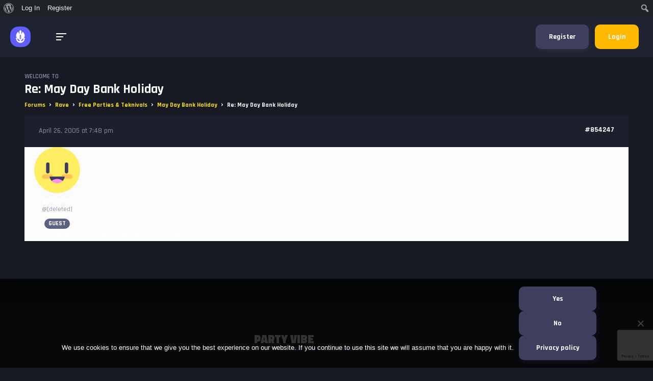

--- FILE ---
content_type: text/html; charset=utf-8
request_url: https://www.google.com/recaptcha/api2/anchor?ar=1&k=6LeOZYEUAAAAADeI10zG8j0HutZPPG-Zb6N6mySB&co=aHR0cHM6Ly93d3cucGFydHl2aWJlLm9yZzo0NDM.&hl=en&v=PoyoqOPhxBO7pBk68S4YbpHZ&size=invisible&anchor-ms=20000&execute-ms=30000&cb=gcnyqs7unp9i
body_size: 48856
content:
<!DOCTYPE HTML><html dir="ltr" lang="en"><head><meta http-equiv="Content-Type" content="text/html; charset=UTF-8">
<meta http-equiv="X-UA-Compatible" content="IE=edge">
<title>reCAPTCHA</title>
<style type="text/css">
/* cyrillic-ext */
@font-face {
  font-family: 'Roboto';
  font-style: normal;
  font-weight: 400;
  font-stretch: 100%;
  src: url(//fonts.gstatic.com/s/roboto/v48/KFO7CnqEu92Fr1ME7kSn66aGLdTylUAMa3GUBHMdazTgWw.woff2) format('woff2');
  unicode-range: U+0460-052F, U+1C80-1C8A, U+20B4, U+2DE0-2DFF, U+A640-A69F, U+FE2E-FE2F;
}
/* cyrillic */
@font-face {
  font-family: 'Roboto';
  font-style: normal;
  font-weight: 400;
  font-stretch: 100%;
  src: url(//fonts.gstatic.com/s/roboto/v48/KFO7CnqEu92Fr1ME7kSn66aGLdTylUAMa3iUBHMdazTgWw.woff2) format('woff2');
  unicode-range: U+0301, U+0400-045F, U+0490-0491, U+04B0-04B1, U+2116;
}
/* greek-ext */
@font-face {
  font-family: 'Roboto';
  font-style: normal;
  font-weight: 400;
  font-stretch: 100%;
  src: url(//fonts.gstatic.com/s/roboto/v48/KFO7CnqEu92Fr1ME7kSn66aGLdTylUAMa3CUBHMdazTgWw.woff2) format('woff2');
  unicode-range: U+1F00-1FFF;
}
/* greek */
@font-face {
  font-family: 'Roboto';
  font-style: normal;
  font-weight: 400;
  font-stretch: 100%;
  src: url(//fonts.gstatic.com/s/roboto/v48/KFO7CnqEu92Fr1ME7kSn66aGLdTylUAMa3-UBHMdazTgWw.woff2) format('woff2');
  unicode-range: U+0370-0377, U+037A-037F, U+0384-038A, U+038C, U+038E-03A1, U+03A3-03FF;
}
/* math */
@font-face {
  font-family: 'Roboto';
  font-style: normal;
  font-weight: 400;
  font-stretch: 100%;
  src: url(//fonts.gstatic.com/s/roboto/v48/KFO7CnqEu92Fr1ME7kSn66aGLdTylUAMawCUBHMdazTgWw.woff2) format('woff2');
  unicode-range: U+0302-0303, U+0305, U+0307-0308, U+0310, U+0312, U+0315, U+031A, U+0326-0327, U+032C, U+032F-0330, U+0332-0333, U+0338, U+033A, U+0346, U+034D, U+0391-03A1, U+03A3-03A9, U+03B1-03C9, U+03D1, U+03D5-03D6, U+03F0-03F1, U+03F4-03F5, U+2016-2017, U+2034-2038, U+203C, U+2040, U+2043, U+2047, U+2050, U+2057, U+205F, U+2070-2071, U+2074-208E, U+2090-209C, U+20D0-20DC, U+20E1, U+20E5-20EF, U+2100-2112, U+2114-2115, U+2117-2121, U+2123-214F, U+2190, U+2192, U+2194-21AE, U+21B0-21E5, U+21F1-21F2, U+21F4-2211, U+2213-2214, U+2216-22FF, U+2308-230B, U+2310, U+2319, U+231C-2321, U+2336-237A, U+237C, U+2395, U+239B-23B7, U+23D0, U+23DC-23E1, U+2474-2475, U+25AF, U+25B3, U+25B7, U+25BD, U+25C1, U+25CA, U+25CC, U+25FB, U+266D-266F, U+27C0-27FF, U+2900-2AFF, U+2B0E-2B11, U+2B30-2B4C, U+2BFE, U+3030, U+FF5B, U+FF5D, U+1D400-1D7FF, U+1EE00-1EEFF;
}
/* symbols */
@font-face {
  font-family: 'Roboto';
  font-style: normal;
  font-weight: 400;
  font-stretch: 100%;
  src: url(//fonts.gstatic.com/s/roboto/v48/KFO7CnqEu92Fr1ME7kSn66aGLdTylUAMaxKUBHMdazTgWw.woff2) format('woff2');
  unicode-range: U+0001-000C, U+000E-001F, U+007F-009F, U+20DD-20E0, U+20E2-20E4, U+2150-218F, U+2190, U+2192, U+2194-2199, U+21AF, U+21E6-21F0, U+21F3, U+2218-2219, U+2299, U+22C4-22C6, U+2300-243F, U+2440-244A, U+2460-24FF, U+25A0-27BF, U+2800-28FF, U+2921-2922, U+2981, U+29BF, U+29EB, U+2B00-2BFF, U+4DC0-4DFF, U+FFF9-FFFB, U+10140-1018E, U+10190-1019C, U+101A0, U+101D0-101FD, U+102E0-102FB, U+10E60-10E7E, U+1D2C0-1D2D3, U+1D2E0-1D37F, U+1F000-1F0FF, U+1F100-1F1AD, U+1F1E6-1F1FF, U+1F30D-1F30F, U+1F315, U+1F31C, U+1F31E, U+1F320-1F32C, U+1F336, U+1F378, U+1F37D, U+1F382, U+1F393-1F39F, U+1F3A7-1F3A8, U+1F3AC-1F3AF, U+1F3C2, U+1F3C4-1F3C6, U+1F3CA-1F3CE, U+1F3D4-1F3E0, U+1F3ED, U+1F3F1-1F3F3, U+1F3F5-1F3F7, U+1F408, U+1F415, U+1F41F, U+1F426, U+1F43F, U+1F441-1F442, U+1F444, U+1F446-1F449, U+1F44C-1F44E, U+1F453, U+1F46A, U+1F47D, U+1F4A3, U+1F4B0, U+1F4B3, U+1F4B9, U+1F4BB, U+1F4BF, U+1F4C8-1F4CB, U+1F4D6, U+1F4DA, U+1F4DF, U+1F4E3-1F4E6, U+1F4EA-1F4ED, U+1F4F7, U+1F4F9-1F4FB, U+1F4FD-1F4FE, U+1F503, U+1F507-1F50B, U+1F50D, U+1F512-1F513, U+1F53E-1F54A, U+1F54F-1F5FA, U+1F610, U+1F650-1F67F, U+1F687, U+1F68D, U+1F691, U+1F694, U+1F698, U+1F6AD, U+1F6B2, U+1F6B9-1F6BA, U+1F6BC, U+1F6C6-1F6CF, U+1F6D3-1F6D7, U+1F6E0-1F6EA, U+1F6F0-1F6F3, U+1F6F7-1F6FC, U+1F700-1F7FF, U+1F800-1F80B, U+1F810-1F847, U+1F850-1F859, U+1F860-1F887, U+1F890-1F8AD, U+1F8B0-1F8BB, U+1F8C0-1F8C1, U+1F900-1F90B, U+1F93B, U+1F946, U+1F984, U+1F996, U+1F9E9, U+1FA00-1FA6F, U+1FA70-1FA7C, U+1FA80-1FA89, U+1FA8F-1FAC6, U+1FACE-1FADC, U+1FADF-1FAE9, U+1FAF0-1FAF8, U+1FB00-1FBFF;
}
/* vietnamese */
@font-face {
  font-family: 'Roboto';
  font-style: normal;
  font-weight: 400;
  font-stretch: 100%;
  src: url(//fonts.gstatic.com/s/roboto/v48/KFO7CnqEu92Fr1ME7kSn66aGLdTylUAMa3OUBHMdazTgWw.woff2) format('woff2');
  unicode-range: U+0102-0103, U+0110-0111, U+0128-0129, U+0168-0169, U+01A0-01A1, U+01AF-01B0, U+0300-0301, U+0303-0304, U+0308-0309, U+0323, U+0329, U+1EA0-1EF9, U+20AB;
}
/* latin-ext */
@font-face {
  font-family: 'Roboto';
  font-style: normal;
  font-weight: 400;
  font-stretch: 100%;
  src: url(//fonts.gstatic.com/s/roboto/v48/KFO7CnqEu92Fr1ME7kSn66aGLdTylUAMa3KUBHMdazTgWw.woff2) format('woff2');
  unicode-range: U+0100-02BA, U+02BD-02C5, U+02C7-02CC, U+02CE-02D7, U+02DD-02FF, U+0304, U+0308, U+0329, U+1D00-1DBF, U+1E00-1E9F, U+1EF2-1EFF, U+2020, U+20A0-20AB, U+20AD-20C0, U+2113, U+2C60-2C7F, U+A720-A7FF;
}
/* latin */
@font-face {
  font-family: 'Roboto';
  font-style: normal;
  font-weight: 400;
  font-stretch: 100%;
  src: url(//fonts.gstatic.com/s/roboto/v48/KFO7CnqEu92Fr1ME7kSn66aGLdTylUAMa3yUBHMdazQ.woff2) format('woff2');
  unicode-range: U+0000-00FF, U+0131, U+0152-0153, U+02BB-02BC, U+02C6, U+02DA, U+02DC, U+0304, U+0308, U+0329, U+2000-206F, U+20AC, U+2122, U+2191, U+2193, U+2212, U+2215, U+FEFF, U+FFFD;
}
/* cyrillic-ext */
@font-face {
  font-family: 'Roboto';
  font-style: normal;
  font-weight: 500;
  font-stretch: 100%;
  src: url(//fonts.gstatic.com/s/roboto/v48/KFO7CnqEu92Fr1ME7kSn66aGLdTylUAMa3GUBHMdazTgWw.woff2) format('woff2');
  unicode-range: U+0460-052F, U+1C80-1C8A, U+20B4, U+2DE0-2DFF, U+A640-A69F, U+FE2E-FE2F;
}
/* cyrillic */
@font-face {
  font-family: 'Roboto';
  font-style: normal;
  font-weight: 500;
  font-stretch: 100%;
  src: url(//fonts.gstatic.com/s/roboto/v48/KFO7CnqEu92Fr1ME7kSn66aGLdTylUAMa3iUBHMdazTgWw.woff2) format('woff2');
  unicode-range: U+0301, U+0400-045F, U+0490-0491, U+04B0-04B1, U+2116;
}
/* greek-ext */
@font-face {
  font-family: 'Roboto';
  font-style: normal;
  font-weight: 500;
  font-stretch: 100%;
  src: url(//fonts.gstatic.com/s/roboto/v48/KFO7CnqEu92Fr1ME7kSn66aGLdTylUAMa3CUBHMdazTgWw.woff2) format('woff2');
  unicode-range: U+1F00-1FFF;
}
/* greek */
@font-face {
  font-family: 'Roboto';
  font-style: normal;
  font-weight: 500;
  font-stretch: 100%;
  src: url(//fonts.gstatic.com/s/roboto/v48/KFO7CnqEu92Fr1ME7kSn66aGLdTylUAMa3-UBHMdazTgWw.woff2) format('woff2');
  unicode-range: U+0370-0377, U+037A-037F, U+0384-038A, U+038C, U+038E-03A1, U+03A3-03FF;
}
/* math */
@font-face {
  font-family: 'Roboto';
  font-style: normal;
  font-weight: 500;
  font-stretch: 100%;
  src: url(//fonts.gstatic.com/s/roboto/v48/KFO7CnqEu92Fr1ME7kSn66aGLdTylUAMawCUBHMdazTgWw.woff2) format('woff2');
  unicode-range: U+0302-0303, U+0305, U+0307-0308, U+0310, U+0312, U+0315, U+031A, U+0326-0327, U+032C, U+032F-0330, U+0332-0333, U+0338, U+033A, U+0346, U+034D, U+0391-03A1, U+03A3-03A9, U+03B1-03C9, U+03D1, U+03D5-03D6, U+03F0-03F1, U+03F4-03F5, U+2016-2017, U+2034-2038, U+203C, U+2040, U+2043, U+2047, U+2050, U+2057, U+205F, U+2070-2071, U+2074-208E, U+2090-209C, U+20D0-20DC, U+20E1, U+20E5-20EF, U+2100-2112, U+2114-2115, U+2117-2121, U+2123-214F, U+2190, U+2192, U+2194-21AE, U+21B0-21E5, U+21F1-21F2, U+21F4-2211, U+2213-2214, U+2216-22FF, U+2308-230B, U+2310, U+2319, U+231C-2321, U+2336-237A, U+237C, U+2395, U+239B-23B7, U+23D0, U+23DC-23E1, U+2474-2475, U+25AF, U+25B3, U+25B7, U+25BD, U+25C1, U+25CA, U+25CC, U+25FB, U+266D-266F, U+27C0-27FF, U+2900-2AFF, U+2B0E-2B11, U+2B30-2B4C, U+2BFE, U+3030, U+FF5B, U+FF5D, U+1D400-1D7FF, U+1EE00-1EEFF;
}
/* symbols */
@font-face {
  font-family: 'Roboto';
  font-style: normal;
  font-weight: 500;
  font-stretch: 100%;
  src: url(//fonts.gstatic.com/s/roboto/v48/KFO7CnqEu92Fr1ME7kSn66aGLdTylUAMaxKUBHMdazTgWw.woff2) format('woff2');
  unicode-range: U+0001-000C, U+000E-001F, U+007F-009F, U+20DD-20E0, U+20E2-20E4, U+2150-218F, U+2190, U+2192, U+2194-2199, U+21AF, U+21E6-21F0, U+21F3, U+2218-2219, U+2299, U+22C4-22C6, U+2300-243F, U+2440-244A, U+2460-24FF, U+25A0-27BF, U+2800-28FF, U+2921-2922, U+2981, U+29BF, U+29EB, U+2B00-2BFF, U+4DC0-4DFF, U+FFF9-FFFB, U+10140-1018E, U+10190-1019C, U+101A0, U+101D0-101FD, U+102E0-102FB, U+10E60-10E7E, U+1D2C0-1D2D3, U+1D2E0-1D37F, U+1F000-1F0FF, U+1F100-1F1AD, U+1F1E6-1F1FF, U+1F30D-1F30F, U+1F315, U+1F31C, U+1F31E, U+1F320-1F32C, U+1F336, U+1F378, U+1F37D, U+1F382, U+1F393-1F39F, U+1F3A7-1F3A8, U+1F3AC-1F3AF, U+1F3C2, U+1F3C4-1F3C6, U+1F3CA-1F3CE, U+1F3D4-1F3E0, U+1F3ED, U+1F3F1-1F3F3, U+1F3F5-1F3F7, U+1F408, U+1F415, U+1F41F, U+1F426, U+1F43F, U+1F441-1F442, U+1F444, U+1F446-1F449, U+1F44C-1F44E, U+1F453, U+1F46A, U+1F47D, U+1F4A3, U+1F4B0, U+1F4B3, U+1F4B9, U+1F4BB, U+1F4BF, U+1F4C8-1F4CB, U+1F4D6, U+1F4DA, U+1F4DF, U+1F4E3-1F4E6, U+1F4EA-1F4ED, U+1F4F7, U+1F4F9-1F4FB, U+1F4FD-1F4FE, U+1F503, U+1F507-1F50B, U+1F50D, U+1F512-1F513, U+1F53E-1F54A, U+1F54F-1F5FA, U+1F610, U+1F650-1F67F, U+1F687, U+1F68D, U+1F691, U+1F694, U+1F698, U+1F6AD, U+1F6B2, U+1F6B9-1F6BA, U+1F6BC, U+1F6C6-1F6CF, U+1F6D3-1F6D7, U+1F6E0-1F6EA, U+1F6F0-1F6F3, U+1F6F7-1F6FC, U+1F700-1F7FF, U+1F800-1F80B, U+1F810-1F847, U+1F850-1F859, U+1F860-1F887, U+1F890-1F8AD, U+1F8B0-1F8BB, U+1F8C0-1F8C1, U+1F900-1F90B, U+1F93B, U+1F946, U+1F984, U+1F996, U+1F9E9, U+1FA00-1FA6F, U+1FA70-1FA7C, U+1FA80-1FA89, U+1FA8F-1FAC6, U+1FACE-1FADC, U+1FADF-1FAE9, U+1FAF0-1FAF8, U+1FB00-1FBFF;
}
/* vietnamese */
@font-face {
  font-family: 'Roboto';
  font-style: normal;
  font-weight: 500;
  font-stretch: 100%;
  src: url(//fonts.gstatic.com/s/roboto/v48/KFO7CnqEu92Fr1ME7kSn66aGLdTylUAMa3OUBHMdazTgWw.woff2) format('woff2');
  unicode-range: U+0102-0103, U+0110-0111, U+0128-0129, U+0168-0169, U+01A0-01A1, U+01AF-01B0, U+0300-0301, U+0303-0304, U+0308-0309, U+0323, U+0329, U+1EA0-1EF9, U+20AB;
}
/* latin-ext */
@font-face {
  font-family: 'Roboto';
  font-style: normal;
  font-weight: 500;
  font-stretch: 100%;
  src: url(//fonts.gstatic.com/s/roboto/v48/KFO7CnqEu92Fr1ME7kSn66aGLdTylUAMa3KUBHMdazTgWw.woff2) format('woff2');
  unicode-range: U+0100-02BA, U+02BD-02C5, U+02C7-02CC, U+02CE-02D7, U+02DD-02FF, U+0304, U+0308, U+0329, U+1D00-1DBF, U+1E00-1E9F, U+1EF2-1EFF, U+2020, U+20A0-20AB, U+20AD-20C0, U+2113, U+2C60-2C7F, U+A720-A7FF;
}
/* latin */
@font-face {
  font-family: 'Roboto';
  font-style: normal;
  font-weight: 500;
  font-stretch: 100%;
  src: url(//fonts.gstatic.com/s/roboto/v48/KFO7CnqEu92Fr1ME7kSn66aGLdTylUAMa3yUBHMdazQ.woff2) format('woff2');
  unicode-range: U+0000-00FF, U+0131, U+0152-0153, U+02BB-02BC, U+02C6, U+02DA, U+02DC, U+0304, U+0308, U+0329, U+2000-206F, U+20AC, U+2122, U+2191, U+2193, U+2212, U+2215, U+FEFF, U+FFFD;
}
/* cyrillic-ext */
@font-face {
  font-family: 'Roboto';
  font-style: normal;
  font-weight: 900;
  font-stretch: 100%;
  src: url(//fonts.gstatic.com/s/roboto/v48/KFO7CnqEu92Fr1ME7kSn66aGLdTylUAMa3GUBHMdazTgWw.woff2) format('woff2');
  unicode-range: U+0460-052F, U+1C80-1C8A, U+20B4, U+2DE0-2DFF, U+A640-A69F, U+FE2E-FE2F;
}
/* cyrillic */
@font-face {
  font-family: 'Roboto';
  font-style: normal;
  font-weight: 900;
  font-stretch: 100%;
  src: url(//fonts.gstatic.com/s/roboto/v48/KFO7CnqEu92Fr1ME7kSn66aGLdTylUAMa3iUBHMdazTgWw.woff2) format('woff2');
  unicode-range: U+0301, U+0400-045F, U+0490-0491, U+04B0-04B1, U+2116;
}
/* greek-ext */
@font-face {
  font-family: 'Roboto';
  font-style: normal;
  font-weight: 900;
  font-stretch: 100%;
  src: url(//fonts.gstatic.com/s/roboto/v48/KFO7CnqEu92Fr1ME7kSn66aGLdTylUAMa3CUBHMdazTgWw.woff2) format('woff2');
  unicode-range: U+1F00-1FFF;
}
/* greek */
@font-face {
  font-family: 'Roboto';
  font-style: normal;
  font-weight: 900;
  font-stretch: 100%;
  src: url(//fonts.gstatic.com/s/roboto/v48/KFO7CnqEu92Fr1ME7kSn66aGLdTylUAMa3-UBHMdazTgWw.woff2) format('woff2');
  unicode-range: U+0370-0377, U+037A-037F, U+0384-038A, U+038C, U+038E-03A1, U+03A3-03FF;
}
/* math */
@font-face {
  font-family: 'Roboto';
  font-style: normal;
  font-weight: 900;
  font-stretch: 100%;
  src: url(//fonts.gstatic.com/s/roboto/v48/KFO7CnqEu92Fr1ME7kSn66aGLdTylUAMawCUBHMdazTgWw.woff2) format('woff2');
  unicode-range: U+0302-0303, U+0305, U+0307-0308, U+0310, U+0312, U+0315, U+031A, U+0326-0327, U+032C, U+032F-0330, U+0332-0333, U+0338, U+033A, U+0346, U+034D, U+0391-03A1, U+03A3-03A9, U+03B1-03C9, U+03D1, U+03D5-03D6, U+03F0-03F1, U+03F4-03F5, U+2016-2017, U+2034-2038, U+203C, U+2040, U+2043, U+2047, U+2050, U+2057, U+205F, U+2070-2071, U+2074-208E, U+2090-209C, U+20D0-20DC, U+20E1, U+20E5-20EF, U+2100-2112, U+2114-2115, U+2117-2121, U+2123-214F, U+2190, U+2192, U+2194-21AE, U+21B0-21E5, U+21F1-21F2, U+21F4-2211, U+2213-2214, U+2216-22FF, U+2308-230B, U+2310, U+2319, U+231C-2321, U+2336-237A, U+237C, U+2395, U+239B-23B7, U+23D0, U+23DC-23E1, U+2474-2475, U+25AF, U+25B3, U+25B7, U+25BD, U+25C1, U+25CA, U+25CC, U+25FB, U+266D-266F, U+27C0-27FF, U+2900-2AFF, U+2B0E-2B11, U+2B30-2B4C, U+2BFE, U+3030, U+FF5B, U+FF5D, U+1D400-1D7FF, U+1EE00-1EEFF;
}
/* symbols */
@font-face {
  font-family: 'Roboto';
  font-style: normal;
  font-weight: 900;
  font-stretch: 100%;
  src: url(//fonts.gstatic.com/s/roboto/v48/KFO7CnqEu92Fr1ME7kSn66aGLdTylUAMaxKUBHMdazTgWw.woff2) format('woff2');
  unicode-range: U+0001-000C, U+000E-001F, U+007F-009F, U+20DD-20E0, U+20E2-20E4, U+2150-218F, U+2190, U+2192, U+2194-2199, U+21AF, U+21E6-21F0, U+21F3, U+2218-2219, U+2299, U+22C4-22C6, U+2300-243F, U+2440-244A, U+2460-24FF, U+25A0-27BF, U+2800-28FF, U+2921-2922, U+2981, U+29BF, U+29EB, U+2B00-2BFF, U+4DC0-4DFF, U+FFF9-FFFB, U+10140-1018E, U+10190-1019C, U+101A0, U+101D0-101FD, U+102E0-102FB, U+10E60-10E7E, U+1D2C0-1D2D3, U+1D2E0-1D37F, U+1F000-1F0FF, U+1F100-1F1AD, U+1F1E6-1F1FF, U+1F30D-1F30F, U+1F315, U+1F31C, U+1F31E, U+1F320-1F32C, U+1F336, U+1F378, U+1F37D, U+1F382, U+1F393-1F39F, U+1F3A7-1F3A8, U+1F3AC-1F3AF, U+1F3C2, U+1F3C4-1F3C6, U+1F3CA-1F3CE, U+1F3D4-1F3E0, U+1F3ED, U+1F3F1-1F3F3, U+1F3F5-1F3F7, U+1F408, U+1F415, U+1F41F, U+1F426, U+1F43F, U+1F441-1F442, U+1F444, U+1F446-1F449, U+1F44C-1F44E, U+1F453, U+1F46A, U+1F47D, U+1F4A3, U+1F4B0, U+1F4B3, U+1F4B9, U+1F4BB, U+1F4BF, U+1F4C8-1F4CB, U+1F4D6, U+1F4DA, U+1F4DF, U+1F4E3-1F4E6, U+1F4EA-1F4ED, U+1F4F7, U+1F4F9-1F4FB, U+1F4FD-1F4FE, U+1F503, U+1F507-1F50B, U+1F50D, U+1F512-1F513, U+1F53E-1F54A, U+1F54F-1F5FA, U+1F610, U+1F650-1F67F, U+1F687, U+1F68D, U+1F691, U+1F694, U+1F698, U+1F6AD, U+1F6B2, U+1F6B9-1F6BA, U+1F6BC, U+1F6C6-1F6CF, U+1F6D3-1F6D7, U+1F6E0-1F6EA, U+1F6F0-1F6F3, U+1F6F7-1F6FC, U+1F700-1F7FF, U+1F800-1F80B, U+1F810-1F847, U+1F850-1F859, U+1F860-1F887, U+1F890-1F8AD, U+1F8B0-1F8BB, U+1F8C0-1F8C1, U+1F900-1F90B, U+1F93B, U+1F946, U+1F984, U+1F996, U+1F9E9, U+1FA00-1FA6F, U+1FA70-1FA7C, U+1FA80-1FA89, U+1FA8F-1FAC6, U+1FACE-1FADC, U+1FADF-1FAE9, U+1FAF0-1FAF8, U+1FB00-1FBFF;
}
/* vietnamese */
@font-face {
  font-family: 'Roboto';
  font-style: normal;
  font-weight: 900;
  font-stretch: 100%;
  src: url(//fonts.gstatic.com/s/roboto/v48/KFO7CnqEu92Fr1ME7kSn66aGLdTylUAMa3OUBHMdazTgWw.woff2) format('woff2');
  unicode-range: U+0102-0103, U+0110-0111, U+0128-0129, U+0168-0169, U+01A0-01A1, U+01AF-01B0, U+0300-0301, U+0303-0304, U+0308-0309, U+0323, U+0329, U+1EA0-1EF9, U+20AB;
}
/* latin-ext */
@font-face {
  font-family: 'Roboto';
  font-style: normal;
  font-weight: 900;
  font-stretch: 100%;
  src: url(//fonts.gstatic.com/s/roboto/v48/KFO7CnqEu92Fr1ME7kSn66aGLdTylUAMa3KUBHMdazTgWw.woff2) format('woff2');
  unicode-range: U+0100-02BA, U+02BD-02C5, U+02C7-02CC, U+02CE-02D7, U+02DD-02FF, U+0304, U+0308, U+0329, U+1D00-1DBF, U+1E00-1E9F, U+1EF2-1EFF, U+2020, U+20A0-20AB, U+20AD-20C0, U+2113, U+2C60-2C7F, U+A720-A7FF;
}
/* latin */
@font-face {
  font-family: 'Roboto';
  font-style: normal;
  font-weight: 900;
  font-stretch: 100%;
  src: url(//fonts.gstatic.com/s/roboto/v48/KFO7CnqEu92Fr1ME7kSn66aGLdTylUAMa3yUBHMdazQ.woff2) format('woff2');
  unicode-range: U+0000-00FF, U+0131, U+0152-0153, U+02BB-02BC, U+02C6, U+02DA, U+02DC, U+0304, U+0308, U+0329, U+2000-206F, U+20AC, U+2122, U+2191, U+2193, U+2212, U+2215, U+FEFF, U+FFFD;
}

</style>
<link rel="stylesheet" type="text/css" href="https://www.gstatic.com/recaptcha/releases/PoyoqOPhxBO7pBk68S4YbpHZ/styles__ltr.css">
<script nonce="k7P6gk2bZhC1TedUoD5vMA" type="text/javascript">window['__recaptcha_api'] = 'https://www.google.com/recaptcha/api2/';</script>
<script type="text/javascript" src="https://www.gstatic.com/recaptcha/releases/PoyoqOPhxBO7pBk68S4YbpHZ/recaptcha__en.js" nonce="k7P6gk2bZhC1TedUoD5vMA">
      
    </script></head>
<body><div id="rc-anchor-alert" class="rc-anchor-alert"></div>
<input type="hidden" id="recaptcha-token" value="[base64]">
<script type="text/javascript" nonce="k7P6gk2bZhC1TedUoD5vMA">
      recaptcha.anchor.Main.init("[\x22ainput\x22,[\x22bgdata\x22,\x22\x22,\[base64]/[base64]/[base64]/ZyhXLGgpOnEoW04sMjEsbF0sVywwKSxoKSxmYWxzZSxmYWxzZSl9Y2F0Y2goayl7RygzNTgsVyk/[base64]/[base64]/[base64]/[base64]/[base64]/[base64]/[base64]/bmV3IEJbT10oRFswXSk6dz09Mj9uZXcgQltPXShEWzBdLERbMV0pOnc9PTM/bmV3IEJbT10oRFswXSxEWzFdLERbMl0pOnc9PTQ/[base64]/[base64]/[base64]/[base64]/[base64]\\u003d\x22,\[base64]\\u003d\\u003d\x22,\x22wo5WIsKyw4Fqw5vDkHNuw5tqQcKoRzx5wo7CrsO+WMOLwrwGHxQbGcKnCU/DnTtXwqrDpsO2DWjCkCXCqcOLDsKSRsK5TsOVwobCnV41wp8AwrPDmGDCgsOvIcOowozDlcORw5wWwpVmw74jPgvCrMKqNcK9O8OTUlnDqUfDqMK2w4/Dr1Iewr1Bw5vDqsOwwrZ2wqfCqsKcVcKnX8K/McK8ZG3DkWxDwpbDvVVfSSTCs8OoRm9XLsOfIMKWw79xTUzDqcKyK8ORcinDgX3Cs8KNw5LCgUxhwrcewo9Aw5XDnRfCtMKRPjo6wqIXwqLDi8KWwpXCn8O4wr5Owq7DksKNw4DDncK2wrvDqw/Cl3BzHygzwpLDjcObw708dEQceSLDnC06K8Kvw5cfw6DDgsKIw4vDp8Oiw64iw6MfAMODwo8Gw4d5CcO0wpzCu0PCicOSw63DuMOfHsKHSMOPwpt3GsOXUsO4UWXCgcKGw6vDvDjCg8K6wpMZwpzCo8KLwojCvV5qwqPDj8OXBMOWTMOxOcOWPsOuw7FZwrzClMOcw4/CnMO6w4HDjcOVecK5w4QSw7xuFsK2w5ExwozDhT4fT1sJw6BTwppIEglKecOcwpbCs8Kzw6rCiRHDqxw0FMOyZ8OSbsOew63CiMOmQwnDs1F/JTvDhsOGL8O+GnAbeMO+MUjDm8OlBcKgwrbCk8OsK8KIw4zDt3rDggvCnFvCqMO2w5nDiMKwGVMMDX5mBxzCucOAw6XCoMKowrbDq8ObTMK3CTlnA206wqEnZ8OLITfDs8KRwrg7w5/[base64]/Cn8OpwpJBKcKpwpzDr8OdaMOKf8KfwqzCgMKFwp7Doyxyw7XCs8KbWsKzY8KoYcKhAEvCiWXDoMOcCcOBIQIdwo5BwpjCv0bDtG0PCMK7Fn7Cj1oRwro8PlbDuSnCk1XCkW/[base64]/CoMOVw5nDicO2wq/CmlTDssK7RcOFK8KXwqzCqMKgw5bCn8KFw4fCrsK+wrt9TCQwwqXDjE7ChTRpQsKoRMKTwrHCu8O/[base64]/wpDCksOkwqtowoMlw6LDhAnCsjVUAhXCjMOLw7nCsMOHMMKWwrrCoCXDn8OWWMKRHm4hw4zCsMOzP1Y0VMKdQxUhwrQiw7kZwrE/b8OQNHvChMKlw5M0RsKYazRcw7EPwrHCmjdpUMOVC0nCj8KDFVrCmsOIIxlRw6AQw6wFXcKkw7bCocK1LcOYajJbw7PDk8KAw4IMMcOUwp8gw4DDtXp4X8KCRCzDlMONRQvDim/DtnPCicKMwpHCmsKdDhbCjsOUOScbwpYuJz9ww5kpdWDCjTjDkTwjE8OyXsKHw4jDp1/Dq8Oww5DDk1TDjWnDsUTClcKXw5Fyw4AhAGw9CcK5wqrCiQvCj8OTwq3CqRVMOWtADxzDokpbw5DDmndFwqdidEHCnsKGw47Do8OMd37CjhPClMKsEMOSZD8PwpLDq8OQw5/CtXEpXMO3K8OcwrvDhG/CpWTDrGHCmCfCuCNnBsKGM1x+Zwktw4h/esOJw6J9S8KhTiQ4aE/[base64]/fcK0wpI+wqLCiMOoJ8K2fBjDmDsZwpASUsK3w57DncKQwoEewppbA0DCrH/[base64]/CkwpDWMKrwovDrV5KKD3Ckxl2wqhYVcKsZHNpbnjDl2Btw51jwqLCtVTDsXpVwoFcJTTDrlbCi8KPwpVYNSLDrsOHw7LCt8Kkw5MaXsOaUDHDlcOMMxhlw7M/eDVOfcOsIsKKO2fDtBIXYmrCuFFPw4pMZEHChcOfKsOew6zDsHDCpMKzw5jDo8KbZitxwrvDgcK3w787w6FTKMOdS8OaTsO9wpMpwq7DrTXCjcOAJzfCjG3CuMKJZgjDl8OqWMKrwo7DusOdw7Uhw7xqJHTCpMODBCJNwpnCl1HCoHvCnFsoMXVQwq/Dmm49MGrDn0vDjMOhUTNjw7AhEw8fRMKEXsORY1nCol3Dg8OXw6sJwqpxW3R6w64Qw4jCmCXDrmpYOMKXPn89w4JXeMOYasOsw67CtztUwpNkw6/CvmLCikHDg8OkD3nDmHnCi3lRw4p0VTPDosKtwo8gOMOvw73CkFjCjFfCujNaccO1aMOPXcONOSAdQVFLwqFuwrzDhQ1pOcOzwqzDosKMwqEXWMOgDcKTwqo4wo0yKMKhwo/[base64]/CnnnCqcK6w78USMOhC34/[base64]/[base64]/DksOSZMKowqDDmsOTZcO5O2DDsiQ0fcOfaWrDksODbsKsEcKSw4HCosKbwrAWwoHChGnClTFRWXBYbh/DvhrDusO2Q8KTw5HCiMKyw6bCr8OswpMvUUcUJCkaRXcIPcOUwpbCtAzDo0owwpVOw6TDtcK3w7Y3w5fCkcK1KgZfw41SMsKPBH/[base64]/[base64]/Doxsgw5FIwrfDolDDu8Kof8OYwofCt8KMw6c3LwHCiCh5woRowr9bwoRMw4p/O8K1P0TCtsO0w6nCr8KiUn5OwpFrag1kw6DDpnvCvHg+QcOVKmDDp3fCk8KpwpDDrAASw4DCvcKrw7IrfcKcwq7Djg/[base64]/CjcKWVGbCu8KoIlvChMKnYMKPwrkUZzvDmcKawovDkcO+BsKxw747w6ZyBU0+Zlltw4TCp8OAB3JoAcOkwo7CkMOpwqxPwp3DpnhDBsKvw5YlD0fCucKjw7jDlVXDgTzDgcKgw5dtURB7w41Fw4/Dl8KJwopAwrjDiX0zwrTCk8KLPWh2wohvw6YDw70xwpgvMcO2w7ZnWk0IFVPCqnkUBXwtwpHCiGRFCUbCny/DmcK/[base64]/woYgJhpfaVXCrMK9wobDjcOGWAJywoTDrG8HVsO/MB9dw41WwqvCiWbCkUTDtV7ClsOzwo4uw7dyw6LCvcOlGsO+QhbChcO9wqYfw4pkw6l1w54Swpduw4FXwoQ4L1tCw6QnGjYbXTHCjWM7w53Dt8K/w4nCtMKlYcOXHMOxw51PwqlFW0TCkjQ/[base64]/DpEpJwqjClG09XcKwwpNCw6DCmwnCu3ZjLgEBw7DDq8O6w7lRw6Q/w5/DmsOrKXfDq8Ohw6cFw490HcOfdlHCrsK9wo/CgsOtwozDmVEdw73DrTswwocZWC/CkcOEAxVvXw0TPcO9asOyKGt8P8Kzw7TDoGBRwrU/[base64]/wq9WCmtNZsOKw5hNw58HZizDlVvDl8OTNzjDqcOIwqzDtxzDrC1yXDIDDxXCpjLCj8OrWmhzwqPDpcO+cQUKWcOIMGtTwqxtw78sIMOlw5bDgxovwrZ9c3/Cq2DDs8KZw5FWIsOBTMOQwoU6ZwDDtcKEwoDDj8OOw5zCkMKZRBHDrcKuMMKtwpQ6e1JDJijDlsKXw7fDqsKawr3DkHFfCmVwRVTDgMKeS8OzCcO6w5jDq8KFwolXVcKBY8ODw4vCmcODwo7Dm3kbO8KgSSUkH8Osw742VMKMTsK8w5/CtcK4Wj11BlnDoMOyXsKfGFAAVnjDmsKsK0p/BU5Jwq1tw5MGK8OKwohDwrjDpyNsN2nCvMKUwoYSwpkkeRI4wpTCscKYUsK5CWbCgsKCwovCnsKww5XCm8KQwr/CgAjDp8K5wqMVwrzCscK1N27CixYObcKmwpHCrsOewogDwp1QVMOgwqd0IcO8GcO/wpnDrm4Ew4DDhsOcTMOHwoZpHAcVwohIw7zCrMOywq3CsBfCrcKldT/[base64]/CpsKdwpUewpEgUk/[base64]/DjsOMRlPCvlnCqMKodxHCs8Oyw6/DvF5DI8O2IwjDiMKCT8OIe8Kqw5cdwp9twr/CoMK/[base64]/Dh8K5wo1RL8KMwrFZKMO/wokDDQsuwpVmw5DCjcO7MsOAwpLDu8Obw77CksKpX2Q1CwLDkyBmEMOywoHDkm7Dsn7Doj/CtMOpw7kTISLCvnjDt8K0VcObw50wwrYHw7TCuMOnwpdsWD3CoC5cbAlbworDh8KbKcOMwqzCgQt7wogPNhfDmMKhXsOOdcKGZsKVw6PCtkdRw7nDvcKew61LwqbChW/[base64]/[base64]/DhRnCsW/Dg8OjFgXCuRfCkcOZE8KowpPCpcKqw54xw67DgHjCj389ZmQZw6PDqCfDicOFw7nCncKIMsOSw7QWJiRywoEOMk5YShZqA8OWFw3Dv8KbTjQawqg5w4TDnMKPccOhbmjCqw8SwrAjKy3CqVQBBcOfwo/DsDTCjF1+AcOFeQlpwrnDoGMAw5EnQcKuwqrCr8OQO8O7w6jCnFHDn0BNw7gvwrjDm8OxwpVGPMKHw5rDpcKMw4gQBMKWVsO1CU/CvXvCjMKnw6VlacObN8Ozw4ksM8KKw7nCj1skw5vDqXzDiicGSSlRwq52QcOnw5zCv1/Dm8Kgw5XDmQgfW8KBZcKOTEPDtDnCtwUvBT/[base64]/DlsKywqbDiW08D8OtbmhZEsKGFR7ChMOgJcOcTsKVcU3DmCnCrcK4XFE/eQV6wrAwQBJywrLCsDfCoHvDpyzCnCNASsOdAVgZw4x4w5DDnsOtw5PDvMKvFDdrw6nCoyBSw7kgfhdgTTbCuxbCt1TCkcOUw7Iaw4DDt8KAw6R+BEoUSMOhwqzCmgbDmj7CtcOBMsKFw4vCoT7CucO7DcKTw4IYPhk8ccOnwrNVbz/[base64]/DoT0sw7TCvsKQPX1GwoUdCMO+NMK2wrBsHHTDqlhuY8OZAirCocOyHcKlQAbDlWHDtcKzSg0YwrltwrvDjwHCvjrCtS/[base64]/w4fCksKWLcKVNkXDqCsVTMKkw5oNwox9w5xlw591w7jCsgRjAMKhH8ODwporwo/DtsOUFMK2QAjDmsK+w7rCssKSwqcNCsKEw5vDnA8mOcK/wrcAfFBTNcO2wpVVMzpwwpBiwrpKwofDhsKTw6x6w7Qsw7vCsh96fcKTw4DCl8Kxw7zDkCfCn8K1MXwYw4QZFsKJw6sAJlTDjH3CnUZewojDpwjDlWrCocK4UsOuwpNXwoHCjXfCmj7DvsO5G3PDrsOEWsOFw6PDlC0wA2HCisO/W3LCm2Z8w4vDtcKMaUDDuMKawqACwpVaN8O/d8O0YH3CmS/DlwE0woZYbijDv8Kyw43Cr8Kww43CrsKdwpwbw6hVw53Cs8Kbwr/DnMOBwoMIwobCvgnCsTVYw6nDhMOww6rDqcKqw5zDgcK7FzDCosKdJBATd8KAcsKkKS/[base64]/wpAkGsOqbMOZOcKbw5NYw6sXw5zCqhDDrsKaH8KLw5jCgMOww59Mf2jCjB/CoMORwrnDpHkmViBHwqEgCsOXw5hXS8OYwolowqZbc8KFKCNuwr7DmMK9JMOWw4BINhzCpAzCp07Ctn0tUxDCt1rDnsORK348w5ZAwrvDmF03bSgbbMKMFxbDjsO4fsKdwqphWcKxw5Itw5HDusOzw407wokdw6ERUsKaw40WcWHDhAkBwo5jw7/DmcO9JxNoWsOPOQ3Dt17Cq11cNz07wqRZwoPDnADDoS/DjXhKwofCqjzDnmxCw4sMwp3CixrDo8KEw6klKG4ALcKyw6zCvsOuw4bCl8OEwrnCmkQ8aMOGw654w6vDjcKxNkFewqDClGw7esKew4TClcO+fsOxwoI7DsODLMK0N1lFw49bCcOYwoPCrA/CgsOsHyMFcGQ+w5zCnB4Kw7LDsAJla8K7wq94S8OKw5jDqg3DlcORwq3DiVJ6dyfDqMKgakDDiGt6KhvCn8OawpXDusK2wrXDvRPCtMKiBCfDpsKPwrgcw4fDkkBPwpgbE8K+I8KfwozDkMO/Y19Cwq7ChVYSbR9USMK0w79gbcOwwpbCgWXDoRRDd8OVOEPCv8Osw4nDt8KxwqnDr1ZbYh8JTSNaG8K7w7dfWX7Dj8K+L8KsSQHCoBLClwHCj8Otw5DCpwjDkMKbwqHChMK5FMOVH8OhL2jCqT9gSMK4wpTClcKOw4DCmcOYw5o3w7Jiw5bDvcKBX8OQwr/CjE3DoMKsYE/DkcOQwqABJCLCg8K+aMObLMKdw7HCg8KlYDPCj0nCvcKNw7kUwpVNw5l/Vn0JGkdswrbCmjLDniVCEzxKw7RwTzAzQsOTOXAKwrQMN3g1wrYEXcKkXcKaVgDDjlHDtMKMw6jDuVzCn8OqPhcgOGvClcKfw5LDjcK6X8OrD8OUwqrCi0fDosKHPGrDu8KRJ8OtwozDpMO/elLClAfDtVrDpsO8XcKpWMO7BsK3w5QRKsK0wrjDh8O6BhrCigB8wrHCll4ww5F3w5LDp8KYw6cXL8OiwrnDsRHDu07DusORN2dXJMOsw6bDrsOFNVUTw6TCtcK/wqM2L8OSw6HDkkZyw43ChAIewqbCigcgwp0KBcOjwql5wpp3dcK8Y2LCq3ZaJsK9w5nDksOkw4/CvMOTw4dYCC/[base64]/Cs8Onwp9kai9xw7vCvHVnwp/[base64]/wo3CrMOMwqxlw4HChCvCvxHCrAbCnMOMw4HCicOjwr4ywrQdBDV3RFFVw7zDqWLDoGjCrzXCpsKXYzo/R1Bnw5gjwpVkQcOfw6V/Y3zCnMK/w47CtcKlZ8ObLcKuw7LCm8KcwrXDpS3Cu8O9w7vDuMKQPUoYwp7CtsOzwovDgAhqw6/DgcKxwoDClXMGw7hGJMKvehTCmcKTw7EJRMOjEnjDo0B6PHFBZcKLw7hJLAPDqnPCnSVOB115aC/[base64]/DpFTDnmgDwpwRQcO7w6x1w5nDq8KcSsKLw5/CrRw9w7ERasKxw644VXkTw7fDrMKYAsOAwoY7QSXCgsOdZsKqw7bCgsOOw51EIsOqwobCv8KkcMKaXDvDpcO0wozClTzDjjbCrcKbwq3CpMOdasOCw5fCqcOcb13ClHrDvw3DqcO/[base64]/Dg8KrN8Kbw4EQa8KJwoPCjcObwrYOwo8XQhAEwoLDnsOaDjNfbDTChMOAw4piw5UudXwaw5bCjsOdw5fDok7Cg8K0wrQXNsKDXyd1dXxfw4/DtXjCgcOhXcOywocJw4BNw6JoUHLClkMqf1JaIl3ClXvCocKNwrxhw5nCu8OWXsOVw5duwo3CiEDDpRDCkzApWS19K8O/aklkw7LDrHB4PcKXw4h4fBvDqztLwpUww6JwcBfDpQBxw6/DhMKgw4F/FcKzwpwTWGzDn3daLUF8woXCrMK9Uksyw4nDlMK5wpvCpMKlKsKFw7rCgsOvw5N8w47CtsOxw4IEwrnCkMOvw7HDvD9EwqvCmEfDnMKoEH3CrEbDrxfClxlsEcKwG3vDghMqw6Mww5hawoPDpDkjwqBiw7bDocOJwp8YwpvDjcK/SgdVJsKqKsOWGcKOwoDCulXCvXfChCEWw6rDsk3Dg0ZNT8KJw57Do8Krw7vCusOjw6nCrsOLSMKEwqjDh3DDqyvDrMO0X8Kxc8KsIw1nw5rDrmfCqsO2SMO7YcKXJnYOXsKUGcOeXC3Cjh9hW8Orw63DscOewqLCoFcFwr12wrERwoBVwp/[base64]/[base64]/[base64]/Cj8Opwrsyw7nDoMOhw73DsGl3UxRhZhBVIx7DmcO3w5rCk8O+SDxaKDfCq8KZADVQwr1nXFEbwqcJfmxQPsKowrzCpxcUK8ObbMOAbcKgw49Vw7LDkxJEw4vDtMOabcKLFcKXCMONwrckZxDCnE/CgMKURsO/PgfDl2kHMHMgwr5zw7PDnsK7wrh7ZcOswp5Fw7HCohJFwqnDsgfDucOzPV52woV1UmUSw5HDkDnDucKlesKzaCEBQsO9woXChxrCo8KMdcKbworChQ/DphIYccKcHH7DlMKowpc/w7HDgG/DrgxKw6FxLTPClcK7XcO1w5HDhgNsbhNlbcK8cMKNBjHDrMKcBcOQw4ccX8KHwq8MfcOUwoJSf3fDv8KlwonCh8OGwqcoSwsTw5nDu1EsCWPCnyYowrt9wr/Dvlp3wqMINT1Aw58QwpbDnMKiw7/Djy10wr4nCMKSw5kKHcKKwpzCp8KiI8KAw6YrSndJw7LDtMOLfhHDn8KAw6t6w4LDln44wqEWb8KOworClcKAJ8K+NB7CgE9HdF7DiMKHLn/Dv2bDlsKIwoTDp8OTw5IRTjjCrUjConJEwpJ+YcOaAcKqLR3Dt8K4wp5ZwopAaBLDsVjCosK7DklpACAeK1fCnMKawo0lwojCvcKTwpkMDiY1AWoXZ8KkFsODw59VKsKhw48twoIXw4/[base64]/[base64]/ERdPwo/[base64]/DtXzDh14YXArDpDJEw7A6GsKvwr42wo9xw6sow5ojwq1OOsKYwr8cw7rDuGYlDSTChMKAYMO7I8Ohw5UaO8Koei7Co0M8wpzCuA7DnmdJwqg3w4ArDB42CF3CnDTDn8OmHcOBXirCuMKzw6NWLBh8w7zCvMK+eyPDvRl8w6/DssKZwpLCl8KIR8KNXnR4QFRvwpIZw6F/w4BvwoPCqGPDuWfCqSNbw7rDoHEOw4VwS3JTw6zClDfDsMKUDSxjIknDiE7CisKrLGTCt8OUw7JzAD4qwrMGX8KIF8K0wo5Vw7EcRMO2dsOewpZfwrvCmEnChsO8w5IrTcK3w6NRf0rClXNdG8OSV8OYAMOvX8K/YXjDrCjDs1vDiGPDjwHDnsOvwqpOwr9XwqrChMKGw7zCqnJnw4tMEcKXwoLDp8KawofCmSECUMKZRMKewrEtBS/DrMOCwoQ7CMKcdMODOk3DhsKLwrF9CmxqWj/[base64]/DmHXDghnCp0vDk0Vew7smHsOeTXMnwrvDuSRfDkLCinMywrPDiE3DoMKww6zCh04Kw4fChycTwpnCqcOMw5jDoMOyNXfCvcK3Nzg1wrorwqpiwrfDi0DClybDh2B6A8Klw5c9eMKMwqg1UFvDiMKTHwR5dMKNw5LDvV/ClSkMKG55w4vCqsO4W8OYwpJgwoFpw5wnwqBsfMKIw6nDscKmcwnCscODwp/[base64]/BR7DsUHDqsOGwpMXBG4mX8OXGsKnwoLCpcOvBVXDnF7Dt8OBN8Kawr7Cg8KfOkjDrmTDpyN3wrjCt8OcS8O2ORY2f37Ck8KLFsO7IcK3I3bCtcKXBsK/azPDuQfDi8K4BsOuwpJrw5DCjsOPw6LCtkwXP2jDkF82wr3DqMK7bsK9wozDphfCvcOfwpzDpsKPHGnCvMOgI0Elw7c3BX3Cv8OSw5LDqsOWBAdxw78jw67Dg1xjw5AwbELDlSN/[base64]/CjMKyIcKoX1JeZXHCh8OzLEVxVcKywroeNcOWw5/DtXInb8KGOsOJw6TDvEHDpsO3w7ZJB8OZw7zDkQ9bwqDCncOEwp4qIwtYKcOeXijCvHk7wqQEwrfCo2rCpgfDvsK6w6kvwrfDgEbCo8K/w7jDhQrDq8KUZ8O0w6AHdWPCq8KNYxMqw7lNw57CmMKMw4/DiMOuLcKSw4dYRhbClcOwS8KKM8O6TsOZworCtQzDm8K1w4fCok1kGEEqw6RLVSvCgsKqXihzRmZWwrEEw4PCs8O7cRbCj8OeT0HDisKGw57CnWLCpMKvScOYW8KewpJiwoUDw5DDsifCnHXCjsKJw7xGBGFqJsKEwqzDhHrDscKGHj/DkSc1wr7CkMOxwolawpnCgsORwqvDrxrCi1EmajzClBckUsKPSsOcwqBKX8KUYMOVMXh/[base64]/[base64]/[base64]/DrWrCnsKkasOuNsOfw4HDjsKFNsKVwr5hwp3DsRnCtsKYYQ4PCiQewok0BRsmw5sfwohoA8KcCMKfwqEgNUvCuRbDr3XCusOew5R6IwpfwoDDocOGPMO0GcK/wrXCsMKjFH12IAHChVrCrcOiSMOQYMK+VGvCrMK/UcOyVsKbAcONw4jDpR7DjEQmacOEwqvCrBnDjSITw7fDqcOmw6nCrsK9K1jCgcKiwqEnw5TCjsOQw4DDlVrDk8KbwpHDoTjCqsKTw5vDpm/DmMKdWhTCt8K6wpzCt1nDhAnCqCMDw41TKMO8SMK8wqfDmxHCqMOTw5dNUMKKwo/CtcOPaEQLw5zDtHjCuMKuwpZawr8EHMKQL8KsGMOCYTg5wpV7EcKewp7CjGzCvxNvwoXCt8O/OsOuw60IfMKzZB4NwqF/wrwJf8KnPcOueMOudUVQwq7ChsOHEkkiYl5yMFNDTUbDjn8eKsO9SsOTwoHDi8KZbjRqQcO/Owo/acK/w6HDpgFowrFWdjrCuEtsXEnDi8OIw6nDosKgDyDChHdAEynChl7Dr8KlIRTCrxA/wr/CpcKYw4jCsGLDhhRzw4XCisKkwrgnw7/[base64]/[base64]/NcOteEvDmMK4w5/DicKVEMO5esO5wpnCuwbDjAN9XBHDosKiFcKIwpHCvlDDq8Ogw64Cw4rCkE7DpmnCh8OtWcO3w6AaWsOgw6nDosOWw4ZfwofDq0rDqQRjbB8rUVsAY8OtVEPClAbDjsOkwqLDjcODw4g0w6LCmhRowq5wwpPDrsK+TjgXFMO+esOzZMO9wrfDkMKEw4/ChnnDriclAMOUIMKXSsKAP8Oaw63Du3k/[base64]/GcOgw7BqDMKSGw3DmMOTwo/DhcO1XMO/PMObw6TDmzjDj8OqU0Y6w6TDmXHDkMKxAsOwC8KVw5/CrsKjTcKNwrnCu8OlK8Orw5rCsMK2wqzChcOwUAYHwonDnzrDucOnw4peQ8Oxw70JWsKqCsOWHy7CrMOjHsO2VcKrwpEVSMKlwprDkTVnwp8LAB8mEsO8fwzCuhkkJsOYXMOKw4PDjwrCpGHDkWkEw53Cnmscw7rCqyxSGBjDpsO6wrk+w6VHEhXCrGJqwrvCsUg/OUTDu8O/w77DlB8Sf8OAw7kaw5HCvcK1wqrDu8O0EcKVwroFCsOfDsKjVMOHFUwEwpfCncKPFMK3VAlhK8OhOQ7DicOgwo8+ViXCkG7CtzjCnsOHw7vDsz/CkAfCgcOqwoUaw5xfwoM/wpLCp8KvworDpiR5w68AeXvDmcO2wrNzRCMPWE06Ul/Do8KadnAeHyR/Y8OYA8OjDMKzfzDCrcOnLTjDicKLPcKxw6vDkiNdDBYNwqAIZ8O3wovCiTZ/AsKPXhXDqMOPwohKw7U1CsOYURPDukTCsQUsw68Hw4/DosKOw63CtXg5Dn9xeMOiAcOvdMO7w6rChj9WwqnDm8OTfwpgSMOyeMKdw4XCrsOTGiLDgcKcw7Ivw4Z+bRzDiMORSw3ChkdVwoTCqsOwcsKBwr7Cq0Naw77Dn8KDCMOpLsOCwoQXNzrChCkdMHVrwqLCqG43cMKBw4DCpj7Dl8KdwoIkEw/ClE/Ch8K9wrxzFh5UwrohHz/Dt0zCqcOjY3g7wo7Dk0sGZ0BbUngPGAnDpyI+w6xuwqUeNsKYw6YrecOJZsO+w5c+w750ezU8wr/Dq0J+wpZ/C8OwwoYewr3DsQ3CpDM0JMOow7prw6FqAcKfw7zDnXfDiFfCkMOXw4fCrnMLfmwcwojDqhcWwqvCkQzCjFLClEoGwrVQZMKHw5EgwoYHw5k6GcK/w6jClMKJw4BtWFrDhcOhITBdW8KGWcK+NQHDscKiCMKMDShufMKRGj7CvMOHw7rDs8K3Kw7DssORw4zDuMKWPhJ/woPCplHDi3A8w5ERK8KUw7AZwpMnWcKOwqXCpBXCgy4nwp/CscKlLS/Cj8OBw7MuYMKDQCXDlW7Di8O8wp/[base64]/Cv8O8wp0Kwrlmwo7Cj3jCrMKXGUPCiwdOCMOSQzzCmAsBQcOuw7c1ISNWcsOWwrluGcKBNcOrKHlcUk/Cr8OiRsOQbV3DssOfHivCsCPCvTUCw4vDnH0vT8OmwobDq0gBHW4Tw4jDtsOST1I2JsOcHcO1w7PCqVTCo8O+LcOvwpR8w5XCr8KPw6HDoFrDgwHDgMOCw5zCkH7Cu3bDt8Ktw6Ahw4JFwqgRTUgFwrrDhMKNwoxpwpLDh8OSAcOYwrUTXcO/w74TZF7Cnnx8w6xHw58+w5I/wpbCqsOvEUDCq1TDoDjCgwbDr8KfwqTChMOUZ8O2dcOPaE08w4Fjw5vChH/DrcOvMsOWw59Lw6XDnApBHRrDtGjCuhtdwr3Dim86GgTDhsKVU1Ztw6FVDcKhP2rCrBRlKcOnw7NJw5DDg8KxQz3DtcOywqtZDMO/UnDCuz4ZwptHw7RCDWckwrjDmsOhw7g+GCFDCD/[base64]/[base64]/DnzbDozDDvMOlFsKlwofDmWbDjWjCtVrChXwYwpEZRsOaw5bCqMK8w6QrwoLCusOLNghvw65oWcOZU15Ewq8Cw6/[base64]/[base64]/worCjMOgwrvCkRPDt8OcbX7DiFjDgAcwDywCw6ETd8OiLsK/w7TDmhTDrG7DkllMRXkDwpsjAsKow7pRw5wPeHkfHcOBfVLCncOORn0Iw4/DvHzCvEHDoQvCjmJbXWUfw5lHw6nCglDCq37DksOBwrgUwrXCq2AvGiAYwoXCvVEjIB10JxfCk8Kaw5MwwpQZwpsIdsKnf8K1w5wpwpczXlnCqMOnw6tow7/[base64]/C2sDw7xyw7zDrmXDtMKpXMKqw5jCqcKLw7/DqVNOZnwsw5FcLMKzw4MNKiDDnTXCisOqw7/DkcKxw4LDm8Kbb3vDocKQwpbCvnjCtcOvKHfCkcOmwobCinDClQ1LwrkNw5XCq8OqbHRfCFLCnsKYwpXCo8KoTcOWfMOVDsK0VsKrFcKQVz/CtC9fOcKnwqjDn8KLwrzCtTkYL8KxwpjDl8OnaXcmwovDrsK/JH7CjHYeDhrCgCcVc8OEYCrDhQ8vSnbCgsKaBCzCtksgwoh0BsK9TMKRw4zDnMOZwoF0wrjCij7Cu8KlworCt2Qgw4PCvsKawo4mwrB5PsOPw4kCGcKIY0kKwqDCvcKww5NPwq9LwpLCm8KDWMORTsOoAMKhLMK2w7EJGTXDoX3DqcOYwpwkXMOnf8KIPi/DqcKvwo8IwoHCugbDlyDCh8Kxw5EKw4xXHcK6wqLDvMOhWcKPPcO/woPDg04/wp8WQycXwq8xwqBTwoU7U30Xwq7CoHcLZMKKw5pbw5rDgVjCqRoyXUXDrX3DjMObw695wqXCnjbDgcKgwqHDi8OoGz8DwpPDtMO3WcKDwprChTfDnC7Cn8OIw4bCr8OPHDnCs0PDn2jCmcKRAMOiVHxqQwA/wq3Cqwtpw4zDssORW8OOw4TDs2tPw4BUf8KfwogYGhxfGWjCjyTCgWVDRMOiw7RYVcOwwpoiXXvCiFcQwpPCucK2K8KUU8ONKsOuw4fCtsKjw6UQwp1AeMORZU3DgX1cw73DvhPDswwVwp4mHMOww4xxwofDvcOHwpFTWBMXwr/CscOwbnHCiMKQfMKJw6o0w48UFcOfOsO7IMKlw48pe8OwFTTClk4GaU85w7jCuX8PworDpsKwS8KhIsOowqHDhMOQaC7Dr8OeX1wZw5nDr8OzI8KMfnfDpMKyAjXDusKSw58+wohnwpHDncKvQ2ZRCMOHZUPClDhgU8OAPk3CtsOTwrI/YyvCnh3CrSbCpBLCqx0gw4t6w5jCrHjDvjVCasKCYwsLw5jCh8K7G0PCngzCgcOTw4MDwqEIw7s7RS/DgRDDk8Oew5Zvw4QUd3I2w5cDO8OgEsKtWcOywpZCw7HDrwhnw7PDv8KuWB7Cm8K0w5BmwqbCnMKZE8OTQnfCnCnDkB3CnHjCqzTDon5swo5Cw57DiMODw4d9wo4DO8KbD3Fgw4XCl8Ocw4fCpFRBw4guw6jCi8Ouwp5qdUHDr8K2acOCwoJ/w6jCi8O6HMKxHyh+w6sMMw4Mw4rDpULDlxrCj8Ovw4kwMXHDo8KINsO/woRwJEzDoMK+OsKFw4bCvcOzA8KqGSBTcsOEMioHwrHCpcOSLsOpw7k8OcKWHGp+VwMLw7tAPsKiw7PCsDXCtQTDhg8cwrzCs8O6wrPCmcO0R8OaQhk9w74Qw40MW8KDw7c4IBNAwq5/[base64]/[base64]/CqsOKfWZow5RkwqdrwrIIBB0/wpUcwrbDojzDisKnIVQaEcOQEhkowo1+fn84UHwfch4OFMKgQcODa8OQHCbCuRbDjXpLwrIFZTIqw67CrMKFw4rDicKoe2nDhDpCwrZcw7NOS8OZc1/[base64]/[base64]/[base64]/CmSUPw4Nmw7JNw4BSwqvCpChtw5FVJF7Dm8OkMjLDmE/DmcO+NMO3w6ZBw74JP8OgwqHDm8OQCELClT40AT7DvRZAwpszw4HDnDUiDmTCsEU5B8K4aGFvwocLLy1Wwp3DgMKvCmdJwo9yw5ptw4ooGcOpdcO/w7TCscKYwpLCgcKgw7FVwqvCuANCwonDqTjCn8KrCRLClkrCqcOTMcOSP3Ipw6w5wpcMN2DDkCZMwplPwrpNO10wXMObUsOgbsKVMMOXw4JjwovCm8OKSSHChg0Tw5UJDcO+wpPDgXR7CFzCuDbCn1k0w7TCjB4JYcOOGGbCg2vCrAp/SQzDisOVw6FId8KGB8KlwoN3wqUmwog9CUZ3wqTDlMKaw7fCt3djwrDDiUoAFRZ4A8O/[base64]/w40HRTFrw40nw4IDFcKBHCQCVGMeKihYwp/Cs3fDjyvDgsOvw50Rw78tw7XDhcKfw7R5S8OWwqPDmMO1BmDCqnvDp8KRwrYMwo4pw7Q2VX3Co3EIw6EuS0TDr8OnEcKpenfCuz0BHMKMw4MwbGAZBsOaw4jChAccwojDiMOYwo/Dg8OOPw5WecKawqHCmsOAGgfCocO6w7XCtDXCocO+wpHChMKow6MUD23CtMKcVcKlcjzCjcOaw4TCiDdxw4TClgt4wobCsgI2w5vCiMKPwrdqw5AfwrPDhcKtRMOiwoDDvCU6w6IkwrEhw4TDlcO/[base64]/Dk8KNBMOyw7fDrcKzwpUewqvDtsO0MH3CskwqwqzDlsO3RGJ4aMOdBFfDk8K5wp1lwq/DvMKNwp4awpTDqW4Ww4F2wr0zwpMpcRjCsUTCtWzCqAPCmcOEQFHCq2lte8KZXh/CjsOUw4Y5JRhtVXdDeMOkwq7CssOaHlnDqHozEWsQXCDCqD97fCx7aU8QXcKoP0fCs8OLd8K/[base64]/CtkRmw47CuygGw6grwoAcw6M7w5V0w6ARccKiw7bDg1vCscO2E8KaZcKEwoTCsgpcDHNwQsKjw4XDncONCsOVw6RkwppAdgRUwqrDgG1aw4nDjg1Kw43CiFpjw543w7LDmzY5woslw4nCpsODXl/DjAp7N8Oha8K/wpjCscKcdDxfL8O3w7/CnjvDusKVw5DCq8OUeMKoSwUaXCQww4DCo2xfw4/DhMKAwqdkwqBMw7zCrCTDnMOyVsK0w7csdCckNcOzwqMsw7DCq8O6wq9XDcKqAsOSRXTDnMKlw7LDmgLCtsK5Z8O5WsO5DktndAcRwr59w5xUw4fDhh3CiSUkCcOuSzLDr1crBMOuw4XCtF9owqXCp0FkY27Cu1HDvhZLw7F/NMO3bC5Qw5IDEjVXwq7CujzDgsOFw4ZZEcKGMsODH8Oiw4U1HMOZwq3Dn8OuIsKGw6nDgcKsHXjCmMOcw7M4GGPCniHDhw8fO8OKXHMdw6vCvybCs8OMCE3Cp19iw6lgwqrCpcOLwrnCh8K/UwDCoFLCucKsw7PChMOXP8O9wrs0woHCvcO8KlAYEB5UU8OUwq3Ci3bCnWrCvyFvwosiw6zDlcO9G8KjWwTDmAhIPMKjwoHDth9IGyoTwq3CkEtKw4EUEmvDvljDnmYFLMOZw4nChcKNwrkxOFbDr8KQwrHCk8O8B8ORasO6UcOhw4zDk2rDoTvDt8OMEcKDMV/Crid3NcO3wrQ7FsOfwqowQcKMw4pJwq5YMsOzworCoMKiCgkLw7/ClcKpATXChGvCmMOvUj3Cm3YVE1BjwrrClXvDgGfDhAs3BHPDiy/Dh3JgO282w6rDmcOyWGzDvxBvHBpOZcOCwrTCsE1lwo10wqgzwpt+w6DDtcKHKXLDkMKewpEEwqDDr1ISw5BfAw4RYU/CgkTCpV82w4sUW8OTIC8pw4LDtcOdw5DDqg8jWcO7w4tRFkYrwo3CksKLwoTDssOrw5fCjcOcw7/DtcKUUWkwwojCtWhzHFo\\u003d\x22],null,[\x22conf\x22,null,\x226LeOZYEUAAAAADeI10zG8j0HutZPPG-Zb6N6mySB\x22,0,null,null,null,1,[21,125,63,73,95,87,41,43,42,83,102,105,109,121],[1017145,275],0,null,null,null,null,0,null,0,null,700,1,null,0,\[base64]/76lBhnEnQkZnOKMAhmv8xEZ\x22,0,0,null,null,1,null,0,0,null,null,null,0],\x22https://www.partyvibe.org:443\x22,null,[3,1,1],null,null,null,1,3600,[\x22https://www.google.com/intl/en/policies/privacy/\x22,\x22https://www.google.com/intl/en/policies/terms/\x22],\x22yqEcVP+xhnzkAZxn/uARYTF1lmuwzglOy4OXjDhBtrA\\u003d\x22,1,0,null,1,1768985786607,0,0,[140,6,229,29],null,[37,212,132,35],\x22RC-1Hmvg1CDSJ741g\x22,null,null,null,null,null,\x220dAFcWeA5QePdeBDee6KBiAS8y8UkufP0npBebk2Nfm00z8bJVUD5yJMTeFH-0O9U71C6JjIl8zkkoYQquBQE_pZkDUVFGhcHqWA\x22,1769068586465]");
    </script></body></html>

--- FILE ---
content_type: application/x-javascript
request_url: https://www.partyvibe.org/wp-content/plugins/elementor/assets/lib/backbone/backbone.marionette.js?ver=2.4.5.e1
body_size: 35427
content:
/*! elementor - v3.0.15 - 2020-12-20 */
// MarionetteJS (Backbone.Marionette)
// ----------------------------------
// v2.4.5.e1
// Change Log:
// 	e1: Fix - Compatibility with jQuery 3. (`Marionette.Region.reset`).
//
// Copyright (c)2016 Derick Bailey, Muted Solutions, LLC.
// Distributed under MIT license
//
// http://marionettejs.com


/*!
 * Includes BabySitter
 * https://github.com/marionettejs/backbone.babysitter/
 *
 * Includes Wreqr
 * https://github.com/marionettejs/backbone.wreqr/
 */


(function(root, factory) {

  /* istanbul ignore next */
  if (typeof define === 'function' && define.amd) {
    define(['backbone', 'underscore'], function(Backbone, _) {
      return (root.Marionette = root.Mn = factory(root, Backbone, _));
    });
  } else if (typeof exports !== 'undefined') {
    var Backbone = require('backbone');
    var _ = require('underscore');
    module.exports = factory(root, Backbone, _);
  } else {
    root.Marionette = root.Mn = factory(root, root.Backbone, root._);
  }

}(this, function(root, Backbone, _) {
  'use strict';

  /* istanbul ignore next */
  // Backbone.BabySitter
  // -------------------
  // v0.1.11
  //
  // Copyright (c)2016 Derick Bailey, Muted Solutions, LLC.
  // Distributed under MIT license
  //
  // http://github.com/marionettejs/backbone.babysitter
  (function(Backbone, _) {
    "use strict";
    var previousChildViewContainer = Backbone.ChildViewContainer;
    // BabySitter.ChildViewContainer
    // -----------------------------
    //
    // Provide a container to store, retrieve and
    // shut down child views.
    Backbone.ChildViewContainer = function(Backbone, _) {
      // Container Constructor
      // ---------------------
      var Container = function(views) {
        this._views = {};
        this._indexByModel = {};
        this._indexByCustom = {};
        this._updateLength();
        _.each(views, this.add, this);
      };
      // Container Methods
      // -----------------
      _.extend(Container.prototype, {
        // Add a view to this container. Stores the view
        // by `cid` and makes it searchable by the model
        // cid (and model itself). Optionally specify
        // a custom key to store an retrieve the view.
        add: function(view, customIndex) {
          var viewCid = view.cid;
          // store the view
          this._views[viewCid] = view;
          // index it by model
          if (view.model) {
            this._indexByModel[view.model.cid] = viewCid;
          }
          // index by custom
          if (customIndex) {
            this._indexByCustom[customIndex] = viewCid;
          }
          this._updateLength();
          return this;
        },
        // Find a view by the model that was attached to
        // it. Uses the model's `cid` to find it.
        findByModel: function(model) {
          return this.findByModelCid(model.cid);
        },
        // Find a view by the `cid` of the model that was attached to
        // it. Uses the model's `cid` to find the view `cid` and
        // retrieve the view using it.
        findByModelCid: function(modelCid) {
          var viewCid = this._indexByModel[modelCid];
          return this.findByCid(viewCid);
        },
        // Find a view by a custom indexer.
        findByCustom: function(index) {
          var viewCid = this._indexByCustom[index];
          return this.findByCid(viewCid);
        },
        // Find by index. This is not guaranteed to be a
        // stable index.
        findByIndex: function(index) {
          return _.values(this._views)[index];
        },
        // retrieve a view by its `cid` directly
        findByCid: function(cid) {
          return this._views[cid];
        },
        // Remove a view
        remove: function(view) {
          var viewCid = view.cid;
          // delete model index
          if (view.model) {
            delete this._indexByModel[view.model.cid];
          }
          // delete custom index
          _.any(this._indexByCustom, function(cid, key) {
            if (cid === viewCid) {
              delete this._indexByCustom[key];
              return true;
            }
          }, this);
          // remove the view from the container
          delete this._views[viewCid];
          // update the length
          this._updateLength();
          return this;
        },
        // Call a method on every view in the container,
        // passing parameters to the call method one at a
        // time, like `function.call`.
        call: function(method) {
          this.apply(method, _.tail(arguments));
        },
        // Apply a method on every view in the container,
        // passing parameters to the call method one at a
        // time, like `function.apply`.
        apply: function(method, args) {
          _.each(this._views, function(view) {
            if (_.isFunction(view[method])) {
              view[method].apply(view, args || []);
            }
          });
        },
        // Update the `.length` attribute on this container
        _updateLength: function() {
          this.length = _.size(this._views);
        }
      });
      // Borrowing this code from Backbone.Collection:
      // http://backbonejs.org/docs/backbone.html#section-106
      //
      // Mix in methods from Underscore, for iteration, and other
      // collection related features.
      var methods = [ "forEach", "each", "map", "find", "detect", "filter", "select", "reject", "every", "all", "some", "any", "include", "contains", "invoke", "toArray", "first", "initial", "rest", "last", "without", "isEmpty", "pluck", "reduce" ];
      _.each(methods, function(method) {
        Container.prototype[method] = function() {
          var views = _.values(this._views);
          var args = [ views ].concat(_.toArray(arguments));
          return _[method].apply(_, args);
        };
      });
      // return the public API
      return Container;
    }(Backbone, _);
    Backbone.ChildViewContainer.VERSION = "0.1.11";
    Backbone.ChildViewContainer.noConflict = function() {
      Backbone.ChildViewContainer = previousChildViewContainer;
      return this;
    };
    return Backbone.ChildViewContainer;
  })(Backbone, _);

  /* istanbul ignore next */
  // Backbone.Wreqr (Backbone.Marionette)
  // ----------------------------------
  // v1.3.6
  //
  // Copyright (c)2016 Derick Bailey, Muted Solutions, LLC.
  // Distributed under MIT license
  //
  // http://github.com/marionettejs/backbone.wreqr
  (function(Backbone, _) {
    "use strict";
    var previousWreqr = Backbone.Wreqr;
    var Wreqr = Backbone.Wreqr = {};
    Backbone.Wreqr.VERSION = "1.3.6";
    Backbone.Wreqr.noConflict = function() {
      Backbone.Wreqr = previousWreqr;
      return this;
    };
    // Handlers
    // --------
    // A registry of functions to call, given a name
    Wreqr.Handlers = function(Backbone, _) {
      "use strict";
      // Constructor
      // -----------
      var Handlers = function(options) {
        this.options = options;
        this._wreqrHandlers = {};
        if (_.isFunction(this.initialize)) {
          this.initialize(options);
        }
      };
      Handlers.extend = Backbone.Model.extend;
      // Instance Members
      // ----------------
      _.extend(Handlers.prototype, Backbone.Events, {
        // Add multiple handlers using an object literal configuration
        setHandlers: function(handlers) {
          _.each(handlers, function(handler, name) {
            var context = null;
            if (_.isObject(handler) && !_.isFunction(handler)) {
              context = handler.context;
              handler = handler.callback;
            }
            this.setHandler(name, handler, context);
          }, this);
        },
        // Add a handler for the given name, with an
        // optional context to run the handler within
        setHandler: function(name, handler, context) {
          var config = {
            callback: handler,
            context: context
          };
          this._wreqrHandlers[name] = config;
          this.trigger("handler:add", name, handler, context);
        },
        // Determine whether or not a handler is registered
        hasHandler: function(name) {
          return !!this._wreqrHandlers[name];
        },
        // Get the currently registered handler for
        // the specified name. Throws an exception if
        // no handler is found.
        getHandler: function(name) {
          var config = this._wreqrHandlers[name];
          if (!config) {
            return;
          }
          return function() {
            return config.callback.apply(config.context, arguments);
          };
        },
        // Remove a handler for the specified name
        removeHandler: function(name) {
          delete this._wreqrHandlers[name];
        },
        // Remove all handlers from this registry
        removeAllHandlers: function() {
          this._wreqrHandlers = {};
        }
      });
      return Handlers;
    }(Backbone, _);
    // Wreqr.CommandStorage
    // --------------------
    //
    // Store and retrieve commands for execution.
    Wreqr.CommandStorage = function() {
      "use strict";
      // Constructor function
      var CommandStorage = function(options) {
        this.options = options;
        this._commands = {};
        if (_.isFunction(this.initialize)) {
          this.initialize(options);
        }
      };
      // Instance methods
      _.extend(CommandStorage.prototype, Backbone.Events, {
        // Get an object literal by command name, that contains
        // the `commandName` and the `instances` of all commands
        // represented as an array of arguments to process
        getCommands: function(commandName) {
          var commands = this._commands[commandName];
          // we don't have it, so add it
          if (!commands) {
            // build the configuration
            commands = {
              command: commandName,
              instances: []
            };
            // store it
            this._commands[commandName] = commands;
          }
          return commands;
        },
        // Add a command by name, to the storage and store the
        // args for the command
        addCommand: function(commandName, args) {
          var command = this.getCommands(commandName);
          command.instances.push(args);
        },
        // Clear all commands for the given `commandName`
        clearCommands: function(commandName) {
          var command = this.getCommands(commandName);
          command.instances = [];
        }
      });
      return CommandStorage;
    }();
    // Wreqr.Commands
    // --------------
    //
    // A simple command pattern implementation. Register a command
    // handler and execute it.
    Wreqr.Commands = function(Wreqr, _) {
      "use strict";
      return Wreqr.Handlers.extend({
        // default storage type
        storageType: Wreqr.CommandStorage,
        constructor: function(options) {
          this.options = options || {};
          this._initializeStorage(this.options);
          this.on("handler:add", this._executeCommands, this);
          Wreqr.Handlers.prototype.constructor.apply(this, arguments);
        },
        // Execute a named command with the supplied args
        execute: function(name) {
          name = arguments[0];
          var args = _.rest(arguments);
          if (this.hasHandler(name)) {
            this.getHandler(name).apply(this, args);
          } else {
            this.storage.addCommand(name, args);
          }
        },
        // Internal method to handle bulk execution of stored commands
        _executeCommands: function(name, handler, context) {
          var command = this.storage.getCommands(name);
          // loop through and execute all the stored command instances
          _.each(command.instances, function(args) {
            handler.apply(context, args);
          });
          this.storage.clearCommands(name);
        },
        // Internal method to initialize storage either from the type's
        // `storageType` or the instance `options.storageType`.
        _initializeStorage: function(options) {
          var storage;
          var StorageType = options.storageType || this.storageType;
          if (_.isFunction(StorageType)) {
            storage = new StorageType();
          } else {
            storage = StorageType;
          }
          this.storage = storage;
        }
      });
    }(Wreqr, _);
    // Wreqr.RequestResponse
    // ---------------------
    //
    // A simple request/response implementation. Register a
    // request handler, and return a response from it
    Wreqr.RequestResponse = function(Wreqr, _) {
      "use strict";
      return Wreqr.Handlers.extend({
        request: function(name) {
          if (this.hasHandler(name)) {
            return this.getHandler(name).apply(this, _.rest(arguments));
          }
        }
      });
    }(Wreqr, _);
    // Event Aggregator
    // ----------------
    // A pub-sub object that can be used to decouple various parts
    // of an application through event-driven architecture.
    Wreqr.EventAggregator = function(Backbone, _) {
      "use strict";
      var EA = function() {};
      // Copy the `extend` function used by Backbone's classes
      EA.extend = Backbone.Model.extend;
      // Copy the basic Backbone.Events on to the event aggregator
      _.extend(EA.prototype, Backbone.Events);
      return EA;
    }(Backbone, _);
    // Wreqr.Channel
    // --------------
    //
    // An object that wraps the three messaging systems:
    // EventAggregator, RequestResponse, Commands
    Wreqr.Channel = function(Wreqr) {
      "use strict";
      var Channel = function(channelName) {
        this.vent = new Backbone.Wreqr.EventAggregator();
        this.reqres = new Backbone.Wreqr.RequestResponse();
        this.commands = new Backbone.Wreqr.Commands();
        this.channelName = channelName;
      };
      _.extend(Channel.prototype, {
        // Remove all handlers from the messaging systems of this channel
        reset: function() {
          this.vent.off();
          this.vent.stopListening();
          this.reqres.removeAllHandlers();
          this.commands.removeAllHandlers();
          return this;
        },
        // Connect a hash of events; one for each messaging system
        connectEvents: function(hash, context) {
          this._connect("vent", hash, context);
          return this;
        },
        connectCommands: function(hash, context) {
          this._connect("commands", hash, context);
          return this;
        },
        connectRequests: function(hash, context) {
          this._connect("reqres", hash, context);
          return this;
        },
        // Attach the handlers to a given message system `type`
        _connect: function(type, hash, context) {
          if (!hash) {
            return;
          }
          context = context || this;
          var method = type === "vent" ? "on" : "setHandler";
          _.each(hash, function(fn, eventName) {
            this[type][method](eventName, _.bind(fn, context));
          }, this);
        }
      });
      return Channel;
    }(Wreqr);
    // Wreqr.Radio
    // --------------
    //
    // An object that lets you communicate with many channels.
    Wreqr.radio = function(Wreqr, _) {
      "use strict";
      var Radio = function() {
        this._channels = {};
        this.vent = {};
        this.commands = {};
        this.reqres = {};
        this._proxyMethods();
      };
      _.extend(Radio.prototype, {
        channel: function(channelName) {
          if (!channelName) {
            throw new Error("Channel must receive a name");
          }
          return this._getChannel(channelName);
        },
        _getChannel: function(channelName) {
          var channel = this._channels[channelName];
          if (!channel) {
            channel = new Wreqr.Channel(channelName);
            this._channels[channelName] = channel;
          }
          return channel;
        },
        _proxyMethods: function() {
          _.each([ "vent", "commands", "reqres" ], function(system) {
            _.each(messageSystems[system], function(method) {
              this[system][method] = proxyMethod(this, system, method);
            }, this);
          }, this);
        }
      });
      var messageSystems = {
        vent: [ "on", "off", "trigger", "once", "stopListening", "listenTo", "listenToOnce" ],
        commands: [ "execute", "setHandler", "setHandlers", "removeHandler", "removeAllHandlers" ],
        reqres: [ "request", "setHandler", "setHandlers", "removeHandler", "removeAllHandlers" ]
      };
      var proxyMethod = function(radio, system, method) {
        return function(channelName) {
          var messageSystem = radio._getChannel(channelName)[system];
          return messageSystem[method].apply(messageSystem, _.rest(arguments));
        };
      };
      return new Radio();
    }(Wreqr, _);
    return Backbone.Wreqr;
  })(Backbone, _);

  var previousMarionette = root.Marionette;
  var previousMn = root.Mn;

  var Marionette = Backbone.Marionette = {};

  Marionette.VERSION = '2.4.5';

  Marionette.noConflict = function() {
    root.Marionette = previousMarionette;
    root.Mn = previousMn;
    return this;
  };

  Backbone.Marionette = Marionette;

  // Get the Deferred creator for later use
  Marionette.Deferred = Backbone.$.Deferred;

  /* jshint unused: false *//* global console */
  
  // Helpers
  // -------
  
  // Marionette.extend
  // -----------------
  
  // Borrow the Backbone `extend` method so we can use it as needed
  Marionette.extend = Backbone.Model.extend;
  
  // Marionette.isNodeAttached
  // -------------------------
  
  // Determine if `el` is a child of the document
  Marionette.isNodeAttached = function(el) {
    return Backbone.$.contains(document.documentElement, el);
  };
  
  // Merge `keys` from `options` onto `this`
  Marionette.mergeOptions = function(options, keys) {
    if (!options) { return; }
    _.extend(this, _.pick(options, keys));
  };
  
  // Marionette.getOption
  // --------------------
  
  // Retrieve an object, function or other value from a target
  // object or its `options`, with `options` taking precedence.
  Marionette.getOption = function(target, optionName) {
    if (!target || !optionName) { return; }
    if (target.options && (target.options[optionName] !== undefined)) {
      return target.options[optionName];
    } else {
      return target[optionName];
    }
  };
  
  // Proxy `Marionette.getOption`
  Marionette.proxyGetOption = function(optionName) {
    return Marionette.getOption(this, optionName);
  };
  
  // Similar to `_.result`, this is a simple helper
  // If a function is provided we call it with context
  // otherwise just return the value. If the value is
  // undefined return a default value
  Marionette._getValue = function(value, context, params) {
    if (_.isFunction(value)) {
      value = params ? value.apply(context, params) : value.call(context);
    }
    return value;
  };
  
  // Marionette.normalizeMethods
  // ----------------------
  
  // Pass in a mapping of events => functions or function names
  // and return a mapping of events => functions
  Marionette.normalizeMethods = function(hash) {
    return _.reduce(hash, function(normalizedHash, method, name) {
      if (!_.isFunction(method)) {
        method = this[method];
      }
      if (method) {
        normalizedHash[name] = method;
      }
      return normalizedHash;
    }, {}, this);
  };
  
  // utility method for parsing @ui. syntax strings
  // into associated selector
  Marionette.normalizeUIString = function(uiString, ui) {
    return uiString.replace(/@ui\.[a-zA-Z-_$0-9]*/g, function(r) {
      return ui[r.slice(4)];
    });
  };
  
  // allows for the use of the @ui. syntax within
  // a given key for triggers and events
  // swaps the @ui with the associated selector.
  // Returns a new, non-mutated, parsed events hash.
  Marionette.normalizeUIKeys = function(hash, ui) {
    return _.reduce(hash, function(memo, val, key) {
      var normalizedKey = Marionette.normalizeUIString(key, ui);
      memo[normalizedKey] = val;
      return memo;
    }, {});
  };
  
  // allows for the use of the @ui. syntax within
  // a given value for regions
  // swaps the @ui with the associated selector
  Marionette.normalizeUIValues = function(hash, ui, properties) {
    _.each(hash, function(val, key) {
      if (_.isString(val)) {
        hash[key] = Marionette.normalizeUIString(val, ui);
      } else if (_.isObject(val) && _.isArray(properties)) {
        _.extend(val, Marionette.normalizeUIValues(_.pick(val, properties), ui));
        /* Value is an object, and we got an array of embedded property names to normalize. */
        _.each(properties, function(property) {
          var propertyVal = val[property];
          if (_.isString(propertyVal)) {
            val[property] = Marionette.normalizeUIString(propertyVal, ui);
          }
        });
      }
    });
    return hash;
  };
  
  // Mix in methods from Underscore, for iteration, and other
  // collection related features.
  // Borrowing this code from Backbone.Collection:
  // http://backbonejs.org/docs/backbone.html#section-121
  Marionette.actAsCollection = function(object, listProperty) {
    var methods = ['forEach', 'each', 'map', 'find', 'detect', 'filter',
      'select', 'reject', 'every', 'all', 'some', 'any', 'include',
      'contains', 'invoke', 'toArray', 'first', 'initial', 'rest',
      'last', 'without', 'isEmpty', 'pluck'];
  
    _.each(methods, function(method) {
      object[method] = function() {
        var list = _.values(_.result(this, listProperty));
        var args = [list].concat(_.toArray(arguments));
        return _[method].apply(_, args);
      };
    });
  };
  
  var deprecate = Marionette.deprecate = function(message, test) {
    if (_.isObject(message)) {
      message = (
        message.prev + ' is going to be removed in the future. ' +
        'Please use ' + message.next + ' instead.' +
        (message.url ? ' See: ' + message.url : '')
      );
    }
  
    if ((test === undefined || !test) && !deprecate._cache[message]) {
      deprecate._warn('Deprecation warning: ' + message);
      deprecate._cache[message] = true;
    }
  };
  
  deprecate._console = typeof console !== 'undefined' ? console : {};
  deprecate._warn = function() {
    var warn = deprecate._console.warn || deprecate._console.log || function() {};
    return warn.apply(deprecate._console, arguments);
  };
  deprecate._cache = {};
  
  /* jshint maxstatements: 14, maxcomplexity: 7 */
  
  // Trigger Method
  // --------------
  
  Marionette._triggerMethod = (function() {
    // split the event name on the ":"
    var splitter = /(^|:)(\w)/gi;
  
    // take the event section ("section1:section2:section3")
    // and turn it in to uppercase name
    function getEventName(match, prefix, eventName) {
      return eventName.toUpperCase();
    }
  
    return function(context, event, args) {
      var noEventArg = arguments.length < 3;
      if (noEventArg) {
        args = event;
        event = args[0];
      }
  
      // get the method name from the event name
      var methodName = 'on' + event.replace(splitter, getEventName);
      var method = context[methodName];
      var result;
  
      // call the onMethodName if it exists
      if (_.isFunction(method)) {
        // pass all args, except the event name
        result = method.apply(context, noEventArg ? _.rest(args) : args);
      }
  
      // trigger the event, if a trigger method exists
      if (_.isFunction(context.trigger)) {
        if (noEventArg + args.length > 1) {
          context.trigger.apply(context, noEventArg ? args : [event].concat(_.drop(args, 0)));
        } else {
          context.trigger(event);
        }
      }
  
      return result;
    };
  })();
  
  // Trigger an event and/or a corresponding method name. Examples:
  //
  // `this.triggerMethod("foo")` will trigger the "foo" event and
  // call the "onFoo" method.
  //
  // `this.triggerMethod("foo:bar")` will trigger the "foo:bar" event and
  // call the "onFooBar" method.
  Marionette.triggerMethod = function(event) {
    return Marionette._triggerMethod(this, arguments);
  };
  
  // triggerMethodOn invokes triggerMethod on a specific context
  //
  // e.g. `Marionette.triggerMethodOn(view, 'show')`
  // will trigger a "show" event or invoke onShow the view.
  Marionette.triggerMethodOn = function(context) {
    var fnc = _.isFunction(context.triggerMethod) ?
                  context.triggerMethod :
                  Marionette.triggerMethod;
  
    return fnc.apply(context, _.rest(arguments));
  };
  
  // DOM Refresh
  // -----------
  
  // Monitor a view's state, and after it has been rendered and shown
  // in the DOM, trigger a "dom:refresh" event every time it is
  // re-rendered.
  
  Marionette.MonitorDOMRefresh = function(view) {
    if (view._isDomRefreshMonitored) { return; }
    view._isDomRefreshMonitored = true;
  
    // track when the view has been shown in the DOM,
    // using a Marionette.Region (or by other means of triggering "show")
    function handleShow() {
      view._isShown = true;
      triggerDOMRefresh();
    }
  
    // track when the view has been rendered
    function handleRender() {
      view._isRendered = true;
      triggerDOMRefresh();
    }
  
    // Trigger the "dom:refresh" event and corresponding "onDomRefresh" method
    function triggerDOMRefresh() {
      if (view._isShown && view._isRendered && Marionette.isNodeAttached(view.el)) {
        Marionette.triggerMethodOn(view, 'dom:refresh', view);
      }
    }
  
    view.on({
      show: handleShow,
      render: handleRender
    });
  };
  
  /* jshint maxparams: 5 */
  
  // Bind Entity Events & Unbind Entity Events
  // -----------------------------------------
  //
  // These methods are used to bind/unbind a backbone "entity" (e.g. collection/model)
  // to methods on a target object.
  //
  // The first parameter, `target`, must have the Backbone.Events module mixed in.
  //
  // The second parameter is the `entity` (Backbone.Model, Backbone.Collection or
  // any object that has Backbone.Events mixed in) to bind the events from.
  //
  // The third parameter is a hash of { "event:name": "eventHandler" }
  // configuration. Multiple handlers can be separated by a space. A
  // function can be supplied instead of a string handler name.
  
  (function(Marionette) {
    'use strict';
  
    // Bind the event to handlers specified as a string of
    // handler names on the target object
    function bindFromStrings(target, entity, evt, methods) {
      var methodNames = methods.split(/\s+/);
  
      _.each(methodNames, function(methodName) {
  
        var method = target[methodName];
        if (!method) {
          throw new Marionette.Error('Method "' + methodName +
            '" was configured as an event handler, but does not exist.');
        }
  
        target.listenTo(entity, evt, method);
      });
    }
  
    // Bind the event to a supplied callback function
    function bindToFunction(target, entity, evt, method) {
      target.listenTo(entity, evt, method);
    }
  
    // Bind the event to handlers specified as a string of
    // handler names on the target object
    function unbindFromStrings(target, entity, evt, methods) {
      var methodNames = methods.split(/\s+/);
  
      _.each(methodNames, function(methodName) {
        var method = target[methodName];
        target.stopListening(entity, evt, method);
      });
    }
  
    // Bind the event to a supplied callback function
    function unbindToFunction(target, entity, evt, method) {
      target.stopListening(entity, evt, method);
    }
  
    // generic looping function
    function iterateEvents(target, entity, bindings, functionCallback, stringCallback) {
      if (!entity || !bindings) { return; }
  
      // type-check bindings
      if (!_.isObject(bindings)) {
        throw new Marionette.Error({
          message: 'Bindings must be an object or function.',
          url: 'marionette.functions.html#marionettebindentityevents'
        });
      }
  
      // allow the bindings to be a function
      bindings = Marionette._getValue(bindings, target);
  
      // iterate the bindings and bind them
      _.each(bindings, function(methods, evt) {
  
        // allow for a function as the handler,
        // or a list of event names as a string
        if (_.isFunction(methods)) {
          functionCallback(target, entity, evt, methods);
        } else {
          stringCallback(target, entity, evt, methods);
        }
  
      });
    }
  
    // Export Public API
    Marionette.bindEntityEvents = function(target, entity, bindings) {
      iterateEvents(target, entity, bindings, bindToFunction, bindFromStrings);
    };
  
    Marionette.unbindEntityEvents = function(target, entity, bindings) {
      iterateEvents(target, entity, bindings, unbindToFunction, unbindFromStrings);
    };
  
    // Proxy `bindEntityEvents`
    Marionette.proxyBindEntityEvents = function(entity, bindings) {
      return Marionette.bindEntityEvents(this, entity, bindings);
    };
  
    // Proxy `unbindEntityEvents`
    Marionette.proxyUnbindEntityEvents = function(entity, bindings) {
      return Marionette.unbindEntityEvents(this, entity, bindings);
    };
  })(Marionette);
  

  // Error
  // -----
  
  var errorProps = ['description', 'fileName', 'lineNumber', 'name', 'message', 'number'];
  
  Marionette.Error = Marionette.extend.call(Error, {
    urlRoot: 'http://marionettejs.com/docs/v' + Marionette.VERSION + '/',
  
    constructor: function(message, options) {
      if (_.isObject(message)) {
        options = message;
        message = options.message;
      } else if (!options) {
        options = {};
      }
  
      var error = Error.call(this, message);
      _.extend(this, _.pick(error, errorProps), _.pick(options, errorProps));
  
      this.captureStackTrace();
  
      if (options.url) {
        this.url = this.urlRoot + options.url;
      }
    },
  
    captureStackTrace: function() {
      if (Error.captureStackTrace) {
        Error.captureStackTrace(this, Marionette.Error);
      }
    },
  
    toString: function() {
      return this.name + ': ' + this.message + (this.url ? ' See: ' + this.url : '');
    }
  });
  
  Marionette.Error.extend = Marionette.extend;
  
  // Callbacks
  // ---------
  
  // A simple way of managing a collection of callbacks
  // and executing them at a later point in time, using jQuery's
  // `Deferred` object.
  Marionette.Callbacks = function() {
    this._deferred = Marionette.Deferred();
    this._callbacks = [];
  };
  
  _.extend(Marionette.Callbacks.prototype, {
  
    // Add a callback to be executed. Callbacks added here are
    // guaranteed to execute, even if they are added after the
    // `run` method is called.
    add: function(callback, contextOverride) {
      var promise = _.result(this._deferred, 'promise');
  
      this._callbacks.push({cb: callback, ctx: contextOverride});
  
      promise.then(function(args) {
        if (contextOverride) { args.context = contextOverride; }
        callback.call(args.context, args.options);
      });
    },
  
    // Run all registered callbacks with the context specified.
    // Additional callbacks can be added after this has been run
    // and they will still be executed.
    run: function(options, context) {
      this._deferred.resolve({
        options: options,
        context: context
      });
    },
  
    // Resets the list of callbacks to be run, allowing the same list
    // to be run multiple times - whenever the `run` method is called.
    reset: function() {
      var callbacks = this._callbacks;
      this._deferred = Marionette.Deferred();
      this._callbacks = [];
  
      _.each(callbacks, function(cb) {
        this.add(cb.cb, cb.ctx);
      }, this);
    }
  });
  
  // Controller
  // ----------
  
  // A multi-purpose object to use as a controller for
  // modules and routers, and as a mediator for workflow
  // and coordination of other objects, views, and more.
  Marionette.Controller = function(options) {
    this.options = options || {};
  
    if (_.isFunction(this.initialize)) {
      this.initialize(this.options);
    }
  };
  
  Marionette.Controller.extend = Marionette.extend;
  
  // Controller Methods
  // --------------
  
  // Ensure it can trigger events with Backbone.Events
  _.extend(Marionette.Controller.prototype, Backbone.Events, {
    destroy: function() {
      Marionette._triggerMethod(this, 'before:destroy', arguments);
      Marionette._triggerMethod(this, 'destroy', arguments);
  
      this.stopListening();
      this.off();
      return this;
    },
  
    // import the `triggerMethod` to trigger events with corresponding
    // methods if the method exists
    triggerMethod: Marionette.triggerMethod,
  
    // A handy way to merge options onto the instance
    mergeOptions: Marionette.mergeOptions,
  
    // Proxy `getOption` to enable getting options from this or this.options by name.
    getOption: Marionette.proxyGetOption
  
  });
  
  // Object
  // ------
  
  // A Base Class that other Classes should descend from.
  // Object borrows many conventions and utilities from Backbone.
  Marionette.Object = function(options) {
    this.options = _.extend({}, _.result(this, 'options'), options);
  
    this.initialize.apply(this, arguments);
  };
  
  Marionette.Object.extend = Marionette.extend;
  
  // Object Methods
  // --------------
  
  // Ensure it can trigger events with Backbone.Events
  _.extend(Marionette.Object.prototype, Backbone.Events, {
  
    //this is a noop method intended to be overridden by classes that extend from this base
    initialize: function() {},
  
    destroy: function(options) {
      options = options || {};
  
      this.triggerMethod('before:destroy', options);
      this.triggerMethod('destroy', options);
      this.stopListening();
  
      return this;
    },
  
    // Import the `triggerMethod` to trigger events with corresponding
    // methods if the method exists
    triggerMethod: Marionette.triggerMethod,
  
    // A handy way to merge options onto the instance
    mergeOptions: Marionette.mergeOptions,
  
    // Proxy `getOption` to enable getting options from this or this.options by name.
    getOption: Marionette.proxyGetOption,
  
    // Proxy `bindEntityEvents` to enable binding view's events from another entity.
    bindEntityEvents: Marionette.proxyBindEntityEvents,
  
    // Proxy `unbindEntityEvents` to enable unbinding view's events from another entity.
    unbindEntityEvents: Marionette.proxyUnbindEntityEvents
  });
  
  /* jshint maxcomplexity: 16, maxstatements: 45, maxlen: 120 */
  
  // Region
  // ------
  
  // Manage the visual regions of your composite application. See
  // http://lostechies.com/derickbailey/2011/12/12/composite-js-apps-regions-and-region-managers/
  
  Marionette.Region = Marionette.Object.extend({
    constructor: function(options) {
  
      // set options temporarily so that we can get `el`.
      // options will be overriden by Object.constructor
      this.options = options || {};
      this.el = this.getOption('el');
  
      // Handle when this.el is passed in as a $ wrapped element.
      this.el = this.el instanceof Backbone.$ ? this.el[0] : this.el;
  
      if (!this.el) {
        throw new Marionette.Error({
          name: 'NoElError',
          message: 'An "el" must be specified for a region.'
        });
      }
  
      this.$el = this.getEl(this.el);
      Marionette.Object.call(this, options);
    },
  
    // Displays a backbone view instance inside of the region.
    // Handles calling the `render` method for you. Reads content
    // directly from the `el` attribute. Also calls an optional
    // `onShow` and `onDestroy` method on your view, just after showing
    // or just before destroying the view, respectively.
    // The `preventDestroy` option can be used to prevent a view from
    // the old view being destroyed on show.
    // The `forceShow` option can be used to force a view to be
    // re-rendered if it's already shown in the region.
    show: function(view, options) {
      if (!this._ensureElement()) {
        return;
      }
  
      this._ensureViewIsIntact(view);
      Marionette.MonitorDOMRefresh(view);
  
      var showOptions     = options || {};
      var isDifferentView = view !== this.currentView;
      var preventDestroy  = !!showOptions.preventDestroy;
      var forceShow       = !!showOptions.forceShow;
  
      // We are only changing the view if there is a current view to change to begin with
      var isChangingView = !!this.currentView;
  
      // Only destroy the current view if we don't want to `preventDestroy` and if
      // the view given in the first argument is different than `currentView`
      var _shouldDestroyView = isDifferentView && !preventDestroy;
  
      // Only show the view given in the first argument if it is different than
      // the current view or if we want to re-show the view. Note that if
      // `_shouldDestroyView` is true, then `_shouldShowView` is also necessarily true.
      var _shouldShowView = isDifferentView || forceShow;
  
      if (isChangingView) {
        this.triggerMethod('before:swapOut', this.currentView, this, options);
      }
  
      if (this.currentView && isDifferentView) {
        delete this.currentView._parent;
      }
  
      if (_shouldDestroyView) {
        this.empty();
  
      // A `destroy` event is attached to the clean up manually removed views.
      // We need to detach this event when a new view is going to be shown as it
      // is no longer relevant.
      } else if (isChangingView && _shouldShowView) {
        this.currentView.off('destroy', this.empty, this);
      }
  
      if (_shouldShowView) {
  
        // We need to listen for if a view is destroyed
        // in a way other than through the region.
        // If this happens we need to remove the reference
        // to the currentView since once a view has been destroyed
        // we can not reuse it.
        view.once('destroy', this.empty, this);
  
        // make this region the view's parent,
        // It's important that this parent binding happens before rendering
        // so that any events the child may trigger during render can also be
        // triggered on the child's ancestor views
        view._parent = this;
        this._renderView(view);
  
        if (isChangingView) {
          this.triggerMethod('before:swap', view, this, options);
        }
  
        this.triggerMethod('before:show', view, this, options);
        Marionette.triggerMethodOn(view, 'before:show', view, this, options);
  
        if (isChangingView) {
          this.triggerMethod('swapOut', this.currentView, this, options);
        }
  
        // An array of views that we're about to display
        var attachedRegion = Marionette.isNodeAttached(this.el);
  
        // The views that we're about to attach to the document
        // It's important that we prevent _getNestedViews from being executed unnecessarily
        // as it's a potentially-slow method
        var displayedViews = [];
  
        var attachOptions = _.extend({
          triggerBeforeAttach: this.triggerBeforeAttach,
          triggerAttach: this.triggerAttach
        }, showOptions);
  
        if (attachedRegion && attachOptions.triggerBeforeAttach) {
          displayedViews = this._displayedViews(view);
          this._triggerAttach(displayedViews, 'before:');
        }
  
        this.attachHtml(view);
        this.currentView = view;
  
        if (attachedRegion && attachOptions.triggerAttach) {
          displayedViews = this._displayedViews(view);
          this._triggerAttach(displayedViews);
        }
  
        if (isChangingView) {
          this.triggerMethod('swap', view, this, options);
        }
  
        this.triggerMethod('show', view, this, options);
        Marionette.triggerMethodOn(view, 'show', view, this, options);
  
        return this;
      }
  
      return this;
    },
  
    triggerBeforeAttach: true,
    triggerAttach: true,
  
    _triggerAttach: function(views, prefix) {
      var eventName = (prefix || '') + 'attach';
      _.each(views, function(view) {
        Marionette.triggerMethodOn(view, eventName, view, this);
      }, this);
    },
  
    _displayedViews: function(view) {
      return _.union([view], _.result(view, '_getNestedViews') || []);
    },
  
    _renderView: function(view) {
      if (!view.supportsRenderLifecycle) {
        Marionette.triggerMethodOn(view, 'before:render', view);
      }
      view.render();
      if (!view.supportsRenderLifecycle) {
        Marionette.triggerMethodOn(view, 'render', view);
      }
    },
  
    _ensureElement: function() {
      if (!_.isObject(this.el)) {
        this.$el = this.getEl(this.el);
        this.el = this.$el[0];
      }
  
      if (!this.$el || this.$el.length === 0) {
        if (this.getOption('allowMissingEl')) {
          return false;
        } else {
          throw new Marionette.Error('An "el" ' + this.$el.selector + ' must exist in DOM');
        }
      }
      return true;
    },
  
    _ensureViewIsIntact: function(view) {
      if (!view) {
        throw new Marionette.Error({
          name: 'ViewNotValid',
          message: 'The view passed is undefined and therefore invalid. You must pass a view instance to show.'
        });
      }
  
      if (view.isDestroyed) {
        throw new Marionette.Error({
          name: 'ViewDestroyedError',
          message: 'View (cid: "' + view.cid + '") has already been destroyed and cannot be used.'
        });
      }
    },
  
    // Override this method to change how the region finds the DOM
    // element that it manages. Return a jQuery selector object scoped
    // to a provided parent el or the document if none exists.
    getEl: function(el) {
      return Backbone.$(el, Marionette._getValue(this.options.parentEl, this));
    },
  
    // Override this method to change how the new view is
    // appended to the `$el` that the region is managing
    attachHtml: function(view) {
      this.$el.contents().detach();
  
      this.el.appendChild(view.el);
    },
  
    // Destroy the current view, if there is one. If there is no
    // current view, it does nothing and returns immediately.
    empty: function(options) {
      var view = this.currentView;
  
      var emptyOptions = options || {};
      var preventDestroy  = !!emptyOptions.preventDestroy;
      // If there is no view in the region
      // we should not remove anything
      if (!view) { return this; }
  
      view.off('destroy', this.empty, this);
      this.triggerMethod('before:empty', view);
      if (!preventDestroy) {
        this._destroyView();
      }
      this.triggerMethod('empty', view);
  
      // Remove region pointer to the currentView
      delete this.currentView;
  
      if (preventDestroy) {
        this.$el.contents().detach();
      }
  
      return this;
    },
  
    // call 'destroy' or 'remove', depending on which is found
    // on the view (if showing a raw Backbone view or a Marionette View)
    _destroyView: function() {
      var view = this.currentView;
      if (view.isDestroyed) { return; }
  
      if (!view.supportsDestroyLifecycle) {
        Marionette.triggerMethodOn(view, 'before:destroy', view);
      }
      if (view.destroy) {
        view.destroy();
      } else {
        view.remove();
  
        // appending isDestroyed to raw Backbone View allows regions
        // to throw a ViewDestroyedError for this view
        view.isDestroyed = true;
      }
      if (!view.supportsDestroyLifecycle) {
        Marionette.triggerMethodOn(view, 'destroy', view);
      }
    },
  
    // Attach an existing view to the region. This
    // will not call `render` or `onShow` for the new view,
    // and will not replace the current HTML for the `el`
    // of the region.
    attachView: function(view) {
      if (this.currentView) {
        delete this.currentView._parent;
      }
      view._parent = this;
      this.currentView = view;
      return this;
    },
  
    // Checks whether a view is currently present within
    // the region. Returns `true` if there is and `false` if
    // no view is present.
    hasView: function() {
      return !!this.currentView;
    },
  
    // Reset the region by destroying any existing view and
    // clearing out the cached `$el`. The next time a view
    // is shown via this region, the region will re-query the
    // DOM for the region's `el`.
    reset: function() {
      this.empty();
  
      if (this.$el) {
      	// 2020-12-20 Changed for compatibility with jQuery 3.
        this.el = this.options.el;
      }
  
      delete this.$el;
      return this;
    }
  
  },
  
  // Static Methods
  {
  
    // Build an instance of a region by passing in a configuration object
    // and a default region class to use if none is specified in the config.
    //
    // The config object should either be a string as a jQuery DOM selector,
    // a Region class directly, or an object literal that specifies a selector,
    // a custom regionClass, and any options to be supplied to the region:
    //
    // ```js
    // {
    //   selector: "#foo",
    //   regionClass: MyCustomRegion,
    //   allowMissingEl: false
    // }
    // ```
    //
    buildRegion: function(regionConfig, DefaultRegionClass) {
      if (_.isString(regionConfig)) {
        return this._buildRegionFromSelector(regionConfig, DefaultRegionClass);
      }
  
      if (regionConfig.selector || regionConfig.el || regionConfig.regionClass) {
        return this._buildRegionFromObject(regionConfig, DefaultRegionClass);
      }
  
      if (_.isFunction(regionConfig)) {
        return this._buildRegionFromRegionClass(regionConfig);
      }
  
      throw new Marionette.Error({
        message: 'Improper region configuration type.',
        url: 'marionette.region.html#region-configuration-types'
      });
    },
  
    // Build the region from a string selector like '#foo-region'
    _buildRegionFromSelector: function(selector, DefaultRegionClass) {
      return new DefaultRegionClass({el: selector});
    },
  
    // Build the region from a configuration object
    // ```js
    // { selector: '#foo', regionClass: FooRegion, allowMissingEl: false }
    // ```
    _buildRegionFromObject: function(regionConfig, DefaultRegionClass) {
      var RegionClass = regionConfig.regionClass || DefaultRegionClass;
      var options = _.omit(regionConfig, 'selector', 'regionClass');
  
      if (regionConfig.selector && !options.el) {
        options.el = regionConfig.selector;
      }
  
      return new RegionClass(options);
    },
  
    // Build the region directly from a given `RegionClass`
    _buildRegionFromRegionClass: function(RegionClass) {
      return new RegionClass();
    }
  });
  
  // Region Manager
  // --------------
  
  // Manage one or more related `Marionette.Region` objects.
  Marionette.RegionManager = Marionette.Controller.extend({
    constructor: function(options) {
      this._regions = {};
      this.length = 0;
  
      Marionette.Controller.call(this, options);
  
      this.addRegions(this.getOption('regions'));
    },
  
    // Add multiple regions using an object literal or a
    // function that returns an object literal, where
    // each key becomes the region name, and each value is
    // the region definition.
    addRegions: function(regionDefinitions, defaults) {
      regionDefinitions = Marionette._getValue(regionDefinitions, this, arguments);
  
      return _.reduce(regionDefinitions, function(regions, definition, name) {
        if (_.isString(definition)) {
          definition = {selector: definition};
        }
        if (definition.selector) {
          definition = _.defaults({}, definition, defaults);
        }
  
        regions[name] = this.addRegion(name, definition);
        return regions;
      }, {}, this);
    },
  
    // Add an individual region to the region manager,
    // and return the region instance
    addRegion: function(name, definition) {
      var region;
  
      if (definition instanceof Marionette.Region) {
        region = definition;
      } else {
        region = Marionette.Region.buildRegion(definition, Marionette.Region);
      }
  
      this.triggerMethod('before:add:region', name, region);
  
      region._parent = this;
      this._store(name, region);
  
      this.triggerMethod('add:region', name, region);
      return region;
    },
  
    // Get a region by name
    get: function(name) {
      return this._regions[name];
    },
  
    // Gets all the regions contained within
    // the `regionManager` instance.
    getRegions: function() {
      return _.clone(this._regions);
    },
  
    // Remove a region by name
    removeRegion: function(name) {
      var region = this._regions[name];
      this._remove(name, region);
  
      return region;
    },
  
    // Empty all regions in the region manager, and
    // remove them
    removeRegions: function() {
      var regions = this.getRegions();
      _.each(this._regions, function(region, name) {
        this._remove(name, region);
      }, this);
  
      return regions;
    },
  
    // Empty all regions in the region manager, but
    // leave them attached
    emptyRegions: function() {
      var regions = this.getRegions();
      _.invoke(regions, 'empty');
      return regions;
    },
  
    // Destroy all regions and shut down the region
    // manager entirely
    destroy: function() {
      this.removeRegions();
      return Marionette.Controller.prototype.destroy.apply(this, arguments);
    },
  
    // internal method to store regions
    _store: function(name, region) {
      if (!this._regions[name]) {
        this.length++;
      }
  
      this._regions[name] = region;
    },
  
    // internal method to remove a region
    _remove: function(name, region) {
      this.triggerMethod('before:remove:region', name, region);
      region.empty();
      region.stopListening();
  
      delete region._parent;
      delete this._regions[name];
      this.length--;
      this.triggerMethod('remove:region', name, region);
    }
  });
  
  Marionette.actAsCollection(Marionette.RegionManager.prototype, '_regions');
  

  // Template Cache
  // --------------
  
  // Manage templates stored in `<script>` blocks,
  // caching them for faster access.
  Marionette.TemplateCache = function(templateId) {
    this.templateId = templateId;
  };
  
  // TemplateCache object-level methods. Manage the template
  // caches from these method calls instead of creating
  // your own TemplateCache instances
  _.extend(Marionette.TemplateCache, {
    templateCaches: {},
  
    // Get the specified template by id. Either
    // retrieves the cached version, or loads it
    // from the DOM.
    get: function(templateId, options) {
      var cachedTemplate = this.templateCaches[templateId];
  
      if (!cachedTemplate) {
        cachedTemplate = new Marionette.TemplateCache(templateId);
        this.templateCaches[templateId] = cachedTemplate;
      }
  
      return cachedTemplate.load(options);
    },
  
    // Clear templates from the cache. If no arguments
    // are specified, clears all templates:
    // `clear()`
    //
    // If arguments are specified, clears each of the
    // specified templates from the cache:
    // `clear("#t1", "#t2", "...")`
    clear: function() {
      var i;
      var args = _.toArray(arguments);
      var length = args.length;
  
      if (length > 0) {
        for (i = 0; i < length; i++) {
          delete this.templateCaches[args[i]];
        }
      } else {
        this.templateCaches = {};
      }
    }
  });
  
  // TemplateCache instance methods, allowing each
  // template cache object to manage its own state
  // and know whether or not it has been loaded
  _.extend(Marionette.TemplateCache.prototype, {
  
    // Internal method to load the template
    load: function(options) {
      // Guard clause to prevent loading this template more than once
      if (this.compiledTemplate) {
        return this.compiledTemplate;
      }
  
      // Load the template and compile it
      var template = this.loadTemplate(this.templateId, options);
      this.compiledTemplate = this.compileTemplate(template, options);
  
      return this.compiledTemplate;
    },
  
    // Load a template from the DOM, by default. Override
    // this method to provide your own template retrieval
    // For asynchronous loading with AMD/RequireJS, consider
    // using a template-loader plugin as described here:
    // https://github.com/marionettejs/backbone.marionette/wiki/Using-marionette-with-requirejs
    loadTemplate: function(templateId, options) {
      var $template = Backbone.$(templateId);
  
      if (!$template.length) {
        throw new Marionette.Error({
          name: 'NoTemplateError',
          message: 'Could not find template: "' + templateId + '"'
        });
      }
      return $template.html();
    },
  
    // Pre-compile the template before caching it. Override
    // this method if you do not need to pre-compile a template
    // (JST / RequireJS for example) or if you want to change
    // the template engine used (Handebars, etc).
    compileTemplate: function(rawTemplate, options) {
      return _.template(rawTemplate, options);
    }
  });
  
  // Renderer
  // --------
  
  // Render a template with data by passing in the template
  // selector and the data to render.
  Marionette.Renderer = {
  
    // Render a template with data. The `template` parameter is
    // passed to the `TemplateCache` object to retrieve the
    // template function. Override this method to provide your own
    // custom rendering and template handling for all of Marionette.
    render: function(template, data) {
      if (!template) {
        throw new Marionette.Error({
          name: 'TemplateNotFoundError',
          message: 'Cannot render the template since its false, null or undefined.'
        });
      }
  
      var templateFunc = _.isFunction(template) ? template : Marionette.TemplateCache.get(template);
  
      return templateFunc(data);
    }
  };
  

  /* jshint maxlen: 114, nonew: false */
  // View
  // ----
  
  // The core view class that other Marionette views extend from.
  Marionette.View = Backbone.View.extend({
    isDestroyed: false,
    supportsRenderLifecycle: true,
    supportsDestroyLifecycle: true,
  
    constructor: function(options) {
      this.render = _.bind(this.render, this);
  
      options = Marionette._getValue(options, this);
  
      // this exposes view options to the view initializer
      // this is a backfill since backbone removed the assignment
      // of this.options
      // at some point however this may be removed
      this.options = _.extend({}, _.result(this, 'options'), options);
  
      this._behaviors = Marionette.Behaviors(this);
  
      Backbone.View.call(this, this.options);
  
      Marionette.MonitorDOMRefresh(this);
    },
  
    // Get the template for this view
    // instance. You can set a `template` attribute in the view
    // definition or pass a `template: "whatever"` parameter in
    // to the constructor options.
    getTemplate: function() {
      return this.getOption('template');
    },
  
    // Serialize a model by returning its attributes. Clones
    // the attributes to allow modification.
    serializeModel: function(model) {
      return model.toJSON.apply(model, _.rest(arguments));
    },
  
    // Mix in template helper methods. Looks for a
    // `templateHelpers` attribute, which can either be an
    // object literal, or a function that returns an object
    // literal. All methods and attributes from this object
    // are copies to the object passed in.
    mixinTemplateHelpers: function(target) {
      target = target || {};
      var templateHelpers = this.getOption('templateHelpers');
      templateHelpers = Marionette._getValue(templateHelpers, this);
      return _.extend(target, templateHelpers);
    },
  
    // normalize the keys of passed hash with the views `ui` selectors.
    // `{"@ui.foo": "bar"}`
    normalizeUIKeys: function(hash) {
      var uiBindings = _.result(this, '_uiBindings');
      return Marionette.normalizeUIKeys(hash, uiBindings || _.result(this, 'ui'));
    },
  
    // normalize the values of passed hash with the views `ui` selectors.
    // `{foo: "@ui.bar"}`
    normalizeUIValues: function(hash, properties) {
      var ui = _.result(this, 'ui');
      var uiBindings = _.result(this, '_uiBindings');
      return Marionette.normalizeUIValues(hash, uiBindings || ui, properties);
    },
  
    // Configure `triggers` to forward DOM events to view
    // events. `triggers: {"click .foo": "do:foo"}`
    configureTriggers: function() {
      if (!this.triggers) { return; }
  
      // Allow `triggers` to be configured as a function
      var triggers = this.normalizeUIKeys(_.result(this, 'triggers'));
  
      // Configure the triggers, prevent default
      // action and stop propagation of DOM events
      return _.reduce(triggers, function(events, value, key) {
        events[key] = this._buildViewTrigger(value);
        return events;
      }, {}, this);
    },
  
    // Overriding Backbone.View's delegateEvents to handle
    // the `triggers`, `modelEvents`, and `collectionEvents` configuration
    delegateEvents: function(events) {
      this._delegateDOMEvents(events);
      this.bindEntityEvents(this.model, this.getOption('modelEvents'));
      this.bindEntityEvents(this.collection, this.getOption('collectionEvents'));
  
      _.each(this._behaviors, function(behavior) {
        behavior.bindEntityEvents(this.model, behavior.getOption('modelEvents'));
        behavior.bindEntityEvents(this.collection, behavior.getOption('collectionEvents'));
      }, this);
  
      return this;
    },
  
    // internal method to delegate DOM events and triggers
    _delegateDOMEvents: function(eventsArg) {
      var events = Marionette._getValue(eventsArg || this.events, this);
  
      // normalize ui keys
      events = this.normalizeUIKeys(events);
      if (_.isUndefined(eventsArg)) {this.events = events;}
  
      var combinedEvents = {};
  
      // look up if this view has behavior events
      var behaviorEvents = _.result(this, 'behaviorEvents') || {};
      var triggers = this.configureTriggers();
      var behaviorTriggers = _.result(this, 'behaviorTriggers') || {};
  
      // behavior events will be overriden by view events and or triggers
      _.extend(combinedEvents, behaviorEvents, events, triggers, behaviorTriggers);
  
      Backbone.View.prototype.delegateEvents.call(this, combinedEvents);
    },
  
    // Overriding Backbone.View's undelegateEvents to handle unbinding
    // the `triggers`, `modelEvents`, and `collectionEvents` config
    undelegateEvents: function() {
      Backbone.View.prototype.undelegateEvents.apply(this, arguments);
  
      this.unbindEntityEvents(this.model, this.getOption('modelEvents'));
      this.unbindEntityEvents(this.collection, this.getOption('collectionEvents'));
  
      _.each(this._behaviors, function(behavior) {
        behavior.unbindEntityEvents(this.model, behavior.getOption('modelEvents'));
        behavior.unbindEntityEvents(this.collection, behavior.getOption('collectionEvents'));
      }, this);
  
      return this;
    },
  
    // Internal helper method to verify whether the view hasn't been destroyed
    _ensureViewIsIntact: function() {
      if (this.isDestroyed) {
        throw new Marionette.Error({
          name: 'ViewDestroyedError',
          message: 'View (cid: "' + this.cid + '") has already been destroyed and cannot be used.'
        });
      }
    },
  
    // Default `destroy` implementation, for removing a view from the
    // DOM and unbinding it. Regions will call this method
    // for you. You can specify an `onDestroy` method in your view to
    // add custom code that is called after the view is destroyed.
    destroy: function() {
      if (this.isDestroyed) { return this; }
  
      var args = _.toArray(arguments);
  
      this.triggerMethod.apply(this, ['before:destroy'].concat(args));
  
      // mark as destroyed before doing the actual destroy, to
      // prevent infinite loops within "destroy" event handlers
      // that are trying to destroy other views
      this.isDestroyed = true;
      this.triggerMethod.apply(this, ['destroy'].concat(args));
  
      // unbind UI elements
      this.unbindUIElements();
  
      this.isRendered = false;
  
      // remove the view from the DOM
      this.remove();
  
      // Call destroy on each behavior after
      // destroying the view.
      // This unbinds event listeners
      // that behaviors have registered for.
      _.invoke(this._behaviors, 'destroy', args);
  
      return this;
    },
  
    bindUIElements: function() {
      this._bindUIElements();
      _.invoke(this._behaviors, this._bindUIElements);
    },
  
    // This method binds the elements specified in the "ui" hash inside the view's code with
    // the associated jQuery selectors.
    _bindUIElements: function() {
      if (!this.ui) { return; }
  
      // store the ui hash in _uiBindings so they can be reset later
      // and so re-rendering the view will be able to find the bindings
      if (!this._uiBindings) {
        this._uiBindings = this.ui;
      }
  
      // get the bindings result, as a function or otherwise
      var bindings = _.result(this, '_uiBindings');
  
      // empty the ui so we don't have anything to start with
      this.ui = {};
  
      // bind each of the selectors
      _.each(bindings, function(selector, key) {
        this.ui[key] = this.$(selector);
      }, this);
    },
  
    // This method unbinds the elements specified in the "ui" hash
    unbindUIElements: function() {
      this._unbindUIElements();
      _.invoke(this._behaviors, this._unbindUIElements);
    },
  
    _unbindUIElements: function() {
      if (!this.ui || !this._uiBindings) { return; }
  
      // delete all of the existing ui bindings
      _.each(this.ui, function($el, name) {
        delete this.ui[name];
      }, this);
  
      // reset the ui element to the original bindings configuration
      this.ui = this._uiBindings;
      delete this._uiBindings;
    },
  
    // Internal method to create an event handler for a given `triggerDef` like
    // 'click:foo'
    _buildViewTrigger: function(triggerDef) {
  
      var options = _.defaults({}, triggerDef, {
        preventDefault: true,
        stopPropagation: true
      });
  
      var eventName = _.isObject(triggerDef) ? options.event : triggerDef;
  
      return function(e) {
        if (e) {
          if (e.preventDefault && options.preventDefault) {
            e.preventDefault();
          }
  
          if (e.stopPropagation && options.stopPropagation) {
            e.stopPropagation();
          }
        }
  
        var args = {
          view: this,
          model: this.model,
          collection: this.collection
        };
  
        this.triggerMethod(eventName, args);
      };
    },
  
    setElement: function() {
      var ret = Backbone.View.prototype.setElement.apply(this, arguments);
  
      // proxy behavior $el to the view's $el.
      // This is needed because a view's $el proxy
      // is not set until after setElement is called.
      _.invoke(this._behaviors, 'proxyViewProperties', this);
  
      return ret;
    },
  
    // import the `triggerMethod` to trigger events with corresponding
    // methods if the method exists
    triggerMethod: function() {
      var ret = Marionette._triggerMethod(this, arguments);
  
      this._triggerEventOnBehaviors(arguments);
      this._triggerEventOnParentLayout(arguments[0], _.rest(arguments));
  
      return ret;
    },
  
    _triggerEventOnBehaviors: function(args) {
      var triggerMethod = Marionette._triggerMethod;
      var behaviors = this._behaviors;
      // Use good ol' for as this is a very hot function
      for (var i = 0, length = behaviors && behaviors.length; i < length; i++) {
        triggerMethod(behaviors[i], args);
      }
    },
  
    _triggerEventOnParentLayout: function(eventName, args) {
      var layoutView = this._parentLayoutView();
      if (!layoutView) {
        return;
      }
  
      // invoke triggerMethod on parent view
      var eventPrefix = Marionette.getOption(layoutView, 'childViewEventPrefix');
      var prefixedEventName = eventPrefix + ':' + eventName;
      var callArgs = [this].concat(args);
  
      Marionette._triggerMethod(layoutView, prefixedEventName, callArgs);
  
      // call the parent view's childEvents handler
      var childEvents = Marionette.getOption(layoutView, 'childEvents');
  
      // since childEvents can be an object or a function use Marionette._getValue
      // to handle the abstaction for us.
      childEvents = Marionette._getValue(childEvents, layoutView);
      var normalizedChildEvents = layoutView.normalizeMethods(childEvents);
  
      if (normalizedChildEvents && _.isFunction(normalizedChildEvents[eventName])) {
        normalizedChildEvents[eventName].apply(layoutView, callArgs);
      }
    },
  
    // This method returns any views that are immediate
    // children of this view
    _getImmediateChildren: function() {
      return [];
    },
  
    // Returns an array of every nested view within this view
    _getNestedViews: function() {
      var children = this._getImmediateChildren();
  
      if (!children.length) { return children; }
  
      return _.reduce(children, function(memo, view) {
        if (!view._getNestedViews) { return memo; }
        return memo.concat(view._getNestedViews());
      }, children);
    },
  
    // Walk the _parent tree until we find a layout view (if one exists).
    // Returns the parent layout view hierarchically closest to this view.
    _parentLayoutView: function() {
      var parent  = this._parent;
  
      while (parent) {
        if (parent instanceof Marionette.LayoutView) {
          return parent;
        }
        parent = parent._parent;
      }
    },
  
    // Imports the "normalizeMethods" to transform hashes of
    // events=>function references/names to a hash of events=>function references
    normalizeMethods: Marionette.normalizeMethods,
  
    // A handy way to merge passed-in options onto the instance
    mergeOptions: Marionette.mergeOptions,
  
    // Proxy `getOption` to enable getting options from this or this.options by name.
    getOption: Marionette.proxyGetOption,
  
    // Proxy `bindEntityEvents` to enable binding view's events from another entity.
    bindEntityEvents: Marionette.proxyBindEntityEvents,
  
    // Proxy `unbindEntityEvents` to enable unbinding view's events from another entity.
    unbindEntityEvents: Marionette.proxyUnbindEntityEvents
  });
  
  // Item View
  // ---------
  
  // A single item view implementation that contains code for rendering
  // with underscore.js templates, serializing the view's model or collection,
  // and calling several methods on extended views, such as `onRender`.
  Marionette.ItemView = Marionette.View.extend({
  
    // Setting up the inheritance chain which allows changes to
    // Marionette.View.prototype.constructor which allows overriding
    constructor: function() {
      Marionette.View.apply(this, arguments);
    },
  
    // Serialize the model or collection for the view. If a model is
    // found, the view's `serializeModel` is called. If a collection is found,
    // each model in the collection is serialized by calling
    // the view's `serializeCollection` and put into an `items` array in
    // the resulting data. If both are found, defaults to the model.
    // You can override the `serializeData` method in your own view definition,
    // to provide custom serialization for your view's data.
    serializeData: function() {
      if (!this.model && !this.collection) {
        return {};
      }
  
      var args = [this.model || this.collection];
      if (arguments.length) {
        args.push.apply(args, arguments);
      }
  
      if (this.model) {
        return this.serializeModel.apply(this, args);
      } else {
        return {
          items: this.serializeCollection.apply(this, args)
        };
      }
    },
  
    // Serialize a collection by serializing each of its models.
    serializeCollection: function(collection) {
      return collection.toJSON.apply(collection, _.rest(arguments));
    },
  
    // Render the view, defaulting to underscore.js templates.
    // You can override this in your view definition to provide
    // a very specific rendering for your view. In general, though,
    // you should override the `Marionette.Renderer` object to
    // change how Marionette renders views.
    render: function() {
      this._ensureViewIsIntact();
  
      this.triggerMethod('before:render', this);
  
      this._renderTemplate();
      this.isRendered = true;
      this.bindUIElements();
  
      this.triggerMethod('render', this);
  
      return this;
    },
  
    // Internal method to render the template with the serialized data
    // and template helpers via the `Marionette.Renderer` object.
    // Throws an `UndefinedTemplateError` error if the template is
    // any falsely value but literal `false`.
    _renderTemplate: function() {
      var template = this.getTemplate();
  
      // Allow template-less item views
      if (template === false) {
        return;
      }
  
      if (!template) {
        throw new Marionette.Error({
          name: 'UndefinedTemplateError',
          message: 'Cannot render the template since it is null or undefined.'
        });
      }
  
      // Add in entity data and template helpers
      var data = this.mixinTemplateHelpers(this.serializeData());
  
      // Render and add to el
      var html = Marionette.Renderer.render(template, data, this);
      this.attachElContent(html);
  
      return this;
    },
  
    // Attaches the content of a given view.
    // This method can be overridden to optimize rendering,
    // or to render in a non standard way.
    //
    // For example, using `innerHTML` instead of `$el.html`
    //
    // ```js
    // attachElContent: function(html) {
    //   this.el.innerHTML = html;
    //   return this;
    // }
    // ```
    attachElContent: function(html) {
      this.$el.html(html);
  
      return this;
    }
  });
  
  /* jshint maxstatements: 20, maxcomplexity: 7 */
  
  // Collection View
  // ---------------
  
  // A view that iterates over a Backbone.Collection
  // and renders an individual child view for each model.
  Marionette.CollectionView = Marionette.View.extend({
  
    // used as the prefix for child view events
    // that are forwarded through the collectionview
    childViewEventPrefix: 'childview',
  
    // flag for maintaining the sorted order of the collection
    sort: true,
  
    // constructor
    // option to pass `{sort: false}` to prevent the `CollectionView` from
    // maintaining the sorted order of the collection.
    // This will fallback onto appending childView's to the end.
    //
    // option to pass `{comparator: compFunction()}` to allow the `CollectionView`
    // to use a custom sort order for the collection.
    constructor: function(options) {
      this.once('render', this._initialEvents);
      this._initChildViewStorage();
  
      Marionette.View.apply(this, arguments);
  
      this.on({
        'before:show':   this._onBeforeShowCalled,
        'show':          this._onShowCalled,
        'before:attach': this._onBeforeAttachCalled,
        'attach':        this._onAttachCalled
      });
      this.initRenderBuffer();
    },
  
    // Instead of inserting elements one by one into the page,
    // it's much more performant to insert elements into a document
    // fragment and then insert that document fragment into the page
    initRenderBuffer: function() {
      this._bufferedChildren = [];
    },
  
    startBuffering: function() {
      this.initRenderBuffer();
      this.isBuffering = true;
    },
  
    endBuffering: function() {
      // Only trigger attach if already shown and attached, otherwise Region#show() handles this.
      var canTriggerAttach = this._isShown && Marionette.isNodeAttached(this.el);
      var nestedViews;
  
      this.isBuffering = false;
  
      if (this._isShown) {
        this._triggerMethodMany(this._bufferedChildren, this, 'before:show');
      }
      if (canTriggerAttach && this._triggerBeforeAttach) {
        nestedViews = this._getNestedViews();
        this._triggerMethodMany(nestedViews, this, 'before:attach');
      }
  
      this.attachBuffer(this, this._createBuffer());
  
      if (canTriggerAttach && this._triggerAttach) {
        nestedViews = this._getNestedViews();
        this._triggerMethodMany(nestedViews, this, 'attach');
      }
      if (this._isShown) {
        this._triggerMethodMany(this._bufferedChildren, this, 'show');
      }
      this.initRenderBuffer();
    },
  
    _triggerMethodMany: function(targets, source, eventName) {
      var args = _.drop(arguments, 3);
  
      _.each(targets, function(target) {
        Marionette.triggerMethodOn.apply(target, [target, eventName, target, source].concat(args));
      });
    },
  
    // Configured the initial events that the collection view
    // binds to.
    _initialEvents: function() {
      if (this.collection) {
        this.listenTo(this.collection, 'add', this._onCollectionAdd);
        this.listenTo(this.collection, 'remove', this._onCollectionRemove);
        this.listenTo(this.collection, 'reset', this.render);
  
        if (this.getOption('sort')) {
          this.listenTo(this.collection, 'sort', this._sortViews);
        }
      }
    },
  
    // Handle a child added to the collection
    _onCollectionAdd: function(child, collection, opts) {
      // `index` is present when adding with `at` since BB 1.2; indexOf fallback for < 1.2
      var index = opts.at !== undefined && (opts.index || collection.indexOf(child));
  
      // When filtered or when there is no initial index, calculate index.
      if (this.getOption('filter') || index === false) {
        index = _.indexOf(this._filteredSortedModels(index), child);
      }
  
      if (this._shouldAddChild(child, index)) {
        this.destroyEmptyView();
        var ChildView = this.getChildView(child);
        this.addChild(child, ChildView, index);
      }
    },
  
    // get the child view by model it holds, and remove it
    _onCollectionRemove: function(model) {
      var view = this.children.findByModel(model);
      this.removeChildView(view);
      this.checkEmpty();
    },
  
    _onBeforeShowCalled: function() {
      // Reset attach event flags at the top of the Region#show() event lifecycle; if the Region's
      // show() options permit onBeforeAttach/onAttach events, these flags will be set true again.
      this._triggerBeforeAttach = this._triggerAttach = false;
      this.children.each(function(childView) {
        Marionette.triggerMethodOn(childView, 'before:show', childView);
      });
    },
  
    _onShowCalled: function() {
      this.children.each(function(childView) {
        Marionette.triggerMethodOn(childView, 'show', childView);
      });
    },
  
    // If during Region#show() onBeforeAttach was fired, continue firing it for child views
    _onBeforeAttachCalled: function() {
      this._triggerBeforeAttach = true;
    },
  
    // If during Region#show() onAttach was fired, continue firing it for child views
    _onAttachCalled: function() {
      this._triggerAttach = true;
    },
  
    // Render children views. Override this method to
    // provide your own implementation of a render function for
    // the collection view.
    render: function() {
      this._ensureViewIsIntact();
      this.triggerMethod('before:render', this);
      this._renderChildren();
      this.isRendered = true;
      this.triggerMethod('render', this);
      return this;
    },
  
    // Reorder DOM after sorting. When your element's rendering
    // do not use their index, you can pass reorderOnSort: true
    // to only reorder the DOM after a sort instead of rendering
    // all the collectionView
    reorder: function() {
      var children = this.children;
      var models = this._filteredSortedModels();
      var anyModelsAdded = _.some(models, function(model) {
        return !children.findByModel(model);
      });
  
      // If there are any new models added due to filtering
      // We need to add child views
      // So render as normal
      if (anyModelsAdded) {
        this.render();
      } else {
        // get the DOM nodes in the same order as the models
        var elsToReorder = _.map(models, function(model, index) {
          var view = children.findByModel(model);
          view._index = index;
          return view.el;
        });
  
        // find the views that were children before but arent in this new ordering
        var filteredOutViews = children.filter(function(view) {
          return !_.contains(elsToReorder, view.el);
        });
  
        this.triggerMethod('before:reorder');
  
        // since append moves elements that are already in the DOM,
        // appending the elements will effectively reorder them
        this._appendReorderedChildren(elsToReorder);
  
        // remove any views that have been filtered out
        _.each(filteredOutViews, this.removeChildView, this);
        this.checkEmpty();
  
        this.triggerMethod('reorder');
      }
    },
  
    // Render view after sorting. Override this method to
    // change how the view renders after a `sort` on the collection.
    // An example of this would be to only `renderChildren` in a `CompositeView`
    // rather than the full view.
    resortView: function() {
      if (Marionette.getOption(this, 'reorderOnSort')) {
        this.reorder();
      } else {
        this.render();
      }
    },
  
    // Internal method. This checks for any changes in the order of the collection.
    // If the index of any view doesn't match, it will render.
    _sortViews: function() {
      var models = this._filteredSortedModels();
  
      // check for any changes in sort order of views
      var orderChanged = _.find(models, function(item, index) {
        var view = this.children.findByModel(item);
        return !view || view._index !== index;
      }, this);
  
      if (orderChanged) {
        this.resortView();
      }
    },
  
    // Internal reference to what index a `emptyView` is.
    _emptyViewIndex: -1,
  
    // Internal method. Separated so that CompositeView can append to the childViewContainer
    // if necessary
    _appendReorderedChildren: function(children) {
      this.$el.append(children);
    },
  
    // Internal method. Separated so that CompositeView can have
    // more control over events being triggered, around the rendering
    // process
    _renderChildren: function() {
      this.destroyEmptyView();
      this.destroyChildren({checkEmpty: false});
  
      if (this.isEmpty(this.collection)) {
        this.showEmptyView();
      } else {
        this.triggerMethod('before:render:collection', this);
        this.startBuffering();
        this.showCollection();
        this.endBuffering();
        this.triggerMethod('render:collection', this);
  
        // If we have shown children and none have passed the filter, show the empty view
        if (this.children.isEmpty() && this.getOption('filter')) {
          this.showEmptyView();
        }
      }
    },
  
    // Internal method to loop through collection and show each child view.
    showCollection: function() {
      var ChildView;
  
      var models = this._filteredSortedModels();
  
      _.each(models, function(child, index) {
        ChildView = this.getChildView(child);
        this.addChild(child, ChildView, index);
      }, this);
    },
  
    // Allow the collection to be sorted by a custom view comparator
    _filteredSortedModels: function(addedAt) {
      var viewComparator = this.getViewComparator();
      var models = this.collection.models;
      addedAt = Math.min(Math.max(addedAt, 0), models.length - 1);
  
      if (viewComparator) {
        var addedModel;
        // Preserve `at` location, even for a sorted view
        if (addedAt) {
          addedModel = models[addedAt];
          models = models.slice(0, addedAt).concat(models.slice(addedAt + 1));
        }
        models = this._sortModelsBy(models, viewComparator);
        if (addedModel) {
          models.splice(addedAt, 0, addedModel);
        }
      }
  
      // Filter after sorting in case the filter uses the index
      if (this.getOption('filter')) {
        models = _.filter(models, function(model, index) {
          return this._shouldAddChild(model, index);
        }, this);
      }
  
      return models;
    },
  
    _sortModelsBy: function(models, comparator) {
      if (typeof comparator === 'string') {
        return _.sortBy(models, function(model) {
          return model.get(comparator);
        }, this);
      } else if (comparator.length === 1) {
        return _.sortBy(models, comparator, this);
      } else {
        return models.sort(_.bind(comparator, this));
      }
    },
  
    // Internal method to show an empty view in place of
    // a collection of child views, when the collection is empty
    showEmptyView: function() {
      var EmptyView = this.getEmptyView();
  
      if (EmptyView && !this._showingEmptyView) {
        this.triggerMethod('before:render:empty');
  
        this._showingEmptyView = true;
        var model = new Backbone.Model();
        this.addEmptyView(model, EmptyView);
  
        this.triggerMethod('render:empty');
      }
    },
  
    // Internal method to destroy an existing emptyView instance
    // if one exists. Called when a collection view has been
    // rendered empty, and then a child is added to the collection.
    destroyEmptyView: function() {
      if (this._showingEmptyView) {
        this.triggerMethod('before:remove:empty');
  
        this.destroyChildren();
        delete this._showingEmptyView;
  
        this.triggerMethod('remove:empty');
      }
    },
  
    // Retrieve the empty view class
    getEmptyView: function() {
      return this.getOption('emptyView');
    },
  
    // Render and show the emptyView. Similar to addChild method
    // but "add:child" events are not fired, and the event from
    // emptyView are not forwarded
    addEmptyView: function(child, EmptyView) {
      // Only trigger attach if already shown, attached, and not buffering, otherwise endBuffer() or
      // Region#show() handles this.
      var canTriggerAttach = this._isShown && !this.isBuffering && Marionette.isNodeAttached(this.el);
      var nestedViews;
  
      // get the emptyViewOptions, falling back to childViewOptions
      var emptyViewOptions = this.getOption('emptyViewOptions') ||
                            this.getOption('childViewOptions');
  
      if (_.isFunction(emptyViewOptions)) {
        emptyViewOptions = emptyViewOptions.call(this, child, this._emptyViewIndex);
      }
  
      // build the empty view
      var view = this.buildChildView(child, EmptyView, emptyViewOptions);
  
      view._parent = this;
  
      // Proxy emptyView events
      this.proxyChildEvents(view);
  
      view.once('render', function() {
        // trigger the 'before:show' event on `view` if the collection view has already been shown
        if (this._isShown) {
          Marionette.triggerMethodOn(view, 'before:show', view);
        }
  
        // Trigger `before:attach` following `render` to avoid adding logic and event triggers
        // to public method `renderChildView()`.
        if (canTriggerAttach && this._triggerBeforeAttach) {
          nestedViews = this._getViewAndNested(view);
          this._triggerMethodMany(nestedViews, this, 'before:attach');
        }
      }, this);
  
      // Store the `emptyView` like a `childView` so we can properly remove and/or close it later
      this.children.add(view);
      this.renderChildView(view, this._emptyViewIndex);
  
      // Trigger `attach`
      if (canTriggerAttach && this._triggerAttach) {
        nestedViews = this._getViewAndNested(view);
        this._triggerMethodMany(nestedViews, this, 'attach');
      }
      // call the 'show' method if the collection view has already been shown
      if (this._isShown) {
        Marionette.triggerMethodOn(view, 'show', view);
      }
    },
  
    // Retrieve the `childView` class, either from `this.options.childView`
    // or from the `childView` in the object definition. The "options"
    // takes precedence.
    // This method receives the model that will be passed to the instance
    // created from this `childView`. Overriding methods may use the child
    // to determine what `childView` class to return.
    getChildView: function(child) {
      var childView = this.getOption('childView');
  
      if (!childView) {
        throw new Marionette.Error({
          name: 'NoChildViewError',
          message: 'A "childView" must be specified'
        });
      }
  
      return childView;
    },
  
    // Render the child's view and add it to the
    // HTML for the collection view at a given index.
    // This will also update the indices of later views in the collection
    // in order to keep the children in sync with the collection.
    addChild: function(child, ChildView, index) {
      var childViewOptions = this.getOption('childViewOptions');
      childViewOptions = Marionette._getValue(childViewOptions, this, [child, index]);
  
      var view = this.buildChildView(child, ChildView, childViewOptions);
  
      // increment indices of views after this one
      this._updateIndices(view, true, index);
  
      this.triggerMethod('before:add:child', view);
      this._addChildView(view, index);
      this.triggerMethod('add:child', view);
  
      view._parent = this;
  
      return view;
    },
  
    // Internal method. This decrements or increments the indices of views after the
    // added/removed view to keep in sync with the collection.
    _updateIndices: function(view, increment, index) {
      if (!this.getOption('sort')) {
        return;
      }
  
      if (increment) {
        // assign the index to the view
        view._index = index;
      }
  
      // update the indexes of views after this one
      this.children.each(function(laterView) {
        if (laterView._index >= view._index) {
          laterView._index += increment ? 1 : -1;
        }
      });
    },
  
    // Internal Method. Add the view to children and render it at
    // the given index.
    _addChildView: function(view, index) {
      // Only trigger attach if already shown, attached, and not buffering, otherwise endBuffer() or
      // Region#show() handles this.
      var canTriggerAttach = this._isShown && !this.isBuffering && Marionette.isNodeAttached(this.el);
      var nestedViews;
  
      // set up the child view event forwarding
      this.proxyChildEvents(view);
  
      view.once('render', function() {
        // trigger the 'before:show' event on `view` if the collection view has already been shown
        if (this._isShown && !this.isBuffering) {
          Marionette.triggerMethodOn(view, 'before:show', view);
        }
  
        // Trigger `before:attach` following `render` to avoid adding logic and event triggers
        // to public method `renderChildView()`.
        if (canTriggerAttach && this._triggerBeforeAttach) {
          nestedViews = this._getViewAndNested(view);
          this._triggerMethodMany(nestedViews, this, 'before:attach');
        }
      }, this);
  
      // Store the child view itself so we can properly remove and/or destroy it later
      this.children.add(view);
      this.renderChildView(view, index);
  
      // Trigger `attach`
      if (canTriggerAttach && this._triggerAttach) {
        nestedViews = this._getViewAndNested(view);
        this._triggerMethodMany(nestedViews, this, 'attach');
      }
      // Trigger `show`
      if (this._isShown && !this.isBuffering) {
        Marionette.triggerMethodOn(view, 'show', view);
      }
    },
  
    // render the child view
    renderChildView: function(view, index) {
      if (!view.supportsRenderLifecycle) {
        Marionette.triggerMethodOn(view, 'before:render', view);
      }
      view.render();
      if (!view.supportsRenderLifecycle) {
        Marionette.triggerMethodOn(view, 'render', view);
      }
      this.attachHtml(this, view, index);
      return view;
    },
  
    // Build a `childView` for a model in the collection.
    buildChildView: function(child, ChildViewClass, childViewOptions) {
      var options = _.extend({model: child}, childViewOptions);
      var childView = new ChildViewClass(options);
      Marionette.MonitorDOMRefresh(childView);
      return childView;
    },
  
    // Remove the child view and destroy it.
    // This function also updates the indices of
    // later views in the collection in order to keep
    // the children in sync with the collection.
    removeChildView: function(view) {
      if (!view) { return view; }
  
      this.triggerMethod('before:remove:child', view);
  
      if (!view.supportsDestroyLifecycle) {
        Marionette.triggerMethodOn(view, 'before:destroy', view);
      }
      // call 'destroy' or 'remove', depending on which is found
      if (view.destroy) {
        view.destroy();
      } else {
        view.remove();
      }
      if (!view.supportsDestroyLifecycle) {
        Marionette.triggerMethodOn(view, 'destroy', view);
      }
  
      delete view._parent;
      this.stopListening(view);
      this.children.remove(view);
      this.triggerMethod('remove:child', view);
  
      // decrement the index of views after this one
      this._updateIndices(view, false);
  
      return view;
    },
  
    // check if the collection is empty
    isEmpty: function() {
      return !this.collection || this.collection.length === 0;
    },
  
    // If empty, show the empty view
    checkEmpty: function() {
      if (this.isEmpty(this.collection)) {
        this.showEmptyView();
      }
    },
  
    // You might need to override this if you've overridden attachHtml
    attachBuffer: function(collectionView, buffer) {
      collectionView.$el.append(buffer);
    },
  
    // Create a fragment buffer from the currently buffered children
    _createBuffer: function() {
      var elBuffer = document.createDocumentFragment();
      _.each(this._bufferedChildren, function(b) {
        elBuffer.appendChild(b.el);
      });
      return elBuffer;
    },
  
    // Append the HTML to the collection's `el`.
    // Override this method to do something other
    // than `.append`.
    attachHtml: function(collectionView, childView, index) {
      if (collectionView.isBuffering) {
        // buffering happens on reset events and initial renders
        // in order to reduce the number of inserts into the
        // document, which are expensive.
        collectionView._bufferedChildren.splice(index, 0, childView);
      } else {
        // If we've already rendered the main collection, append
        // the new child into the correct order if we need to. Otherwise
        // append to the end.
        if (!collectionView._insertBefore(childView, index)) {
          collectionView._insertAfter(childView);
        }
      }
    },
  
    // Internal method. Check whether we need to insert the view into
    // the correct position.
    _insertBefore: function(childView, index) {
      var currentView;
      var findPosition = this.getOption('sort') && (index < this.children.length - 1);
      if (findPosition) {
        // Find the view after this one
        currentView = this.children.find(function(view) {
          return view._index === index + 1;
        });
      }
  
      if (currentView) {
        currentView.$el.before(childView.el);
        return true;
      }
  
      return false;
    },
  
    // Internal method. Append a view to the end of the $el
    _insertAfter: function(childView) {
      this.$el.append(childView.el);
    },
  
    // Internal method to set up the `children` object for
    // storing all of the child views
    _initChildViewStorage: function() {
      this.children = new Backbone.ChildViewContainer();
    },
  
    // Handle cleanup and other destroying needs for the collection of views
    destroy: function() {
      if (this.isDestroyed) { return this; }
  
      this.triggerMethod('before:destroy:collection');
      this.destroyChildren({checkEmpty: false});
      this.triggerMethod('destroy:collection');
  
      return Marionette.View.prototype.destroy.apply(this, arguments);
    },
  
    // Destroy the child views that this collection view
    // is holding on to, if any
    destroyChildren: function(options) {
      var destroyOptions = options || {};
      var shouldCheckEmpty = true;
      var childViews = this.children.map(_.identity);
  
      if (!_.isUndefined(destroyOptions.checkEmpty)) {
        shouldCheckEmpty = destroyOptions.checkEmpty;
      }
  
      this.children.each(this.removeChildView, this);
  
      if (shouldCheckEmpty) {
        this.checkEmpty();
      }
      return childViews;
    },
  
    // Return true if the given child should be shown
    // Return false otherwise
    // The filter will be passed (child, index, collection)
    // Where
    //  'child' is the given model
    //  'index' is the index of that model in the collection
    //  'collection' is the collection referenced by this CollectionView
    _shouldAddChild: function(child, index) {
      var filter = this.getOption('filter');
      return !_.isFunction(filter) || filter.call(this, child, index, this.collection);
    },
  
    // Set up the child view event forwarding. Uses a "childview:"
    // prefix in front of all forwarded events.
    proxyChildEvents: function(view) {
      var prefix = this.getOption('childViewEventPrefix');
  
      // Forward all child view events through the parent,
      // prepending "childview:" to the event name
      this.listenTo(view, 'all', function() {
        var args = _.toArray(arguments);
        var rootEvent = args[0];
        var childEvents = this.normalizeMethods(_.result(this, 'childEvents'));
  
        args[0] = prefix + ':' + rootEvent;
        args.splice(1, 0, view);
  
        // call collectionView childEvent if defined
        if (typeof childEvents !== 'undefined' && _.isFunction(childEvents[rootEvent])) {
          childEvents[rootEvent].apply(this, args.slice(1));
        }
  
        this.triggerMethod.apply(this, args);
      });
    },
  
    _getImmediateChildren: function() {
      return _.values(this.children._views);
    },
  
    _getViewAndNested: function(view) {
      // This will not fail on Backbone.View which does not have #_getNestedViews.
      return [view].concat(_.result(view, '_getNestedViews') || []);
    },
  
    getViewComparator: function() {
      return this.getOption('viewComparator');
    }
  });
  
  /* jshint maxstatements: 17, maxlen: 117 */
  
  // Composite View
  // --------------
  
  // Used for rendering a branch-leaf, hierarchical structure.
  // Extends directly from CollectionView and also renders an
  // a child view as `modelView`, for the top leaf
  Marionette.CompositeView = Marionette.CollectionView.extend({
  
    // Setting up the inheritance chain which allows changes to
    // Marionette.CollectionView.prototype.constructor which allows overriding
    // option to pass '{sort: false}' to prevent the CompositeView from
    // maintaining the sorted order of the collection.
    // This will fallback onto appending childView's to the end.
    constructor: function() {
      Marionette.CollectionView.apply(this, arguments);
    },
  
    // Configured the initial events that the composite view
    // binds to. Override this method to prevent the initial
    // events, or to add your own initial events.
    _initialEvents: function() {
  
      // Bind only after composite view is rendered to avoid adding child views
      // to nonexistent childViewContainer
  
      if (this.collection) {
        this.listenTo(this.collection, 'add', this._onCollectionAdd);
        this.listenTo(this.collection, 'remove', this._onCollectionRemove);
        this.listenTo(this.collection, 'reset', this._renderChildren);
  
        if (this.getOption('sort')) {
          this.listenTo(this.collection, 'sort', this._sortViews);
        }
      }
    },
  
    // Retrieve the `childView` to be used when rendering each of
    // the items in the collection. The default is to return
    // `this.childView` or Marionette.CompositeView if no `childView`
    // has been defined
    getChildView: function(child) {
      var childView = this.getOption('childView') || this.constructor;
  
      return childView;
    },
  
    // Serialize the model for the view.
    // You can override the `serializeData` method in your own view
    // definition, to provide custom serialization for your view's data.
    serializeData: function() {
      var data = {};
  
      if (this.model) {
        data = _.partial(this.serializeModel, this.model).apply(this, arguments);
      }
  
      return data;
    },
  
    // Renders the model and the collection.
    render: function() {
      this._ensureViewIsIntact();
      this._isRendering = true;
      this.resetChildViewContainer();
  
      this.triggerMethod('before:render', this);
  
      this._renderTemplate();
      this._renderChildren();
  
      this._isRendering = false;
      this.isRendered = true;
      this.triggerMethod('render', this);
      return this;
    },
  
    _renderChildren: function() {
      if (this.isRendered || this._isRendering) {
        Marionette.CollectionView.prototype._renderChildren.call(this);
      }
    },
  
    // Render the root template that the children
    // views are appended to
    _renderTemplate: function() {
      var data = {};
      data = this.serializeData();
      data = this.mixinTemplateHelpers(data);
  
      this.triggerMethod('before:render:template');
  
      var template = this.getTemplate();
      var html = Marionette.Renderer.render(template, data, this);
      this.attachElContent(html);
  
      // the ui bindings is done here and not at the end of render since they
      // will not be available until after the model is rendered, but should be
      // available before the collection is rendered.
      this.bindUIElements();
      this.triggerMethod('render:template');
    },
  
    // Attaches the content of the root.
    // This method can be overridden to optimize rendering,
    // or to render in a non standard way.
    //
    // For example, using `innerHTML` instead of `$el.html`
    //
    // ```js
    // attachElContent: function(html) {
    //   this.el.innerHTML = html;
    //   return this;
    // }
    // ```
    attachElContent: function(html) {
      this.$el.html(html);
  
      return this;
    },
  
    // You might need to override this if you've overridden attachHtml
    attachBuffer: function(compositeView, buffer) {
      var $container = this.getChildViewContainer(compositeView);
      $container.append(buffer);
    },
  
    // Internal method. Append a view to the end of the $el.
    // Overidden from CollectionView to ensure view is appended to
    // childViewContainer
    _insertAfter: function(childView) {
      var $container = this.getChildViewContainer(this, childView);
      $container.append(childView.el);
    },
  
    // Internal method. Append reordered childView'.
    // Overidden from CollectionView to ensure reordered views
    // are appended to childViewContainer
    _appendReorderedChildren: function(children) {
      var $container = this.getChildViewContainer(this);
      $container.append(children);
    },
  
    // Internal method to ensure an `$childViewContainer` exists, for the
    // `attachHtml` method to use.
    getChildViewContainer: function(containerView, childView) {
      if (!!containerView.$childViewContainer) {
        return containerView.$childViewContainer;
      }
  
      var container;
      var childViewContainer = Marionette.getOption(containerView, 'childViewContainer');
      if (childViewContainer) {
  
        var selector = Marionette._getValue(childViewContainer, containerView);
  
        if (selector.charAt(0) === '@' && containerView.ui) {
          container = containerView.ui[selector.substr(4)];
        } else {
          container = containerView.$(selector);
        }
  
        if (container.length <= 0) {
          throw new Marionette.Error({
            name: 'ChildViewContainerMissingError',
            message: 'The specified "childViewContainer" was not found: ' + containerView.childViewContainer
          });
        }
  
      } else {
        container = containerView.$el;
      }
  
      containerView.$childViewContainer = container;
      return container;
    },
  
    // Internal method to reset the `$childViewContainer` on render
    resetChildViewContainer: function() {
      if (this.$childViewContainer) {
        this.$childViewContainer = undefined;
      }
    }
  });
  
  // Layout View
  // -----------
  
  // Used for managing application layoutViews, nested layoutViews and
  // multiple regions within an application or sub-application.
  //
  // A specialized view class that renders an area of HTML and then
  // attaches `Region` instances to the specified `regions`.
  // Used for composite view management and sub-application areas.
  Marionette.LayoutView = Marionette.ItemView.extend({
    regionClass: Marionette.Region,
  
    options: {
      destroyImmediate: false
    },
  
    // used as the prefix for child view events
    // that are forwarded through the layoutview
    childViewEventPrefix: 'childview',
  
    // Ensure the regions are available when the `initialize` method
    // is called.
    constructor: function(options) {
      options = options || {};
  
      this._firstRender = true;
      this._initializeRegions(options);
  
      Marionette.ItemView.call(this, options);
    },
  
    // LayoutView's render will use the existing region objects the
    // first time it is called. Subsequent calls will destroy the
    // views that the regions are showing and then reset the `el`
    // for the regions to the newly rendered DOM elements.
    render: function() {
      this._ensureViewIsIntact();
  
      if (this._firstRender) {
        // if this is the first render, don't do anything to
        // reset the regions
        this._firstRender = false;
      } else {
        // If this is not the first render call, then we need to
        // re-initialize the `el` for each region
        this._reInitializeRegions();
      }
  
      return Marionette.ItemView.prototype.render.apply(this, arguments);
    },
  
    // Handle destroying regions, and then destroy the view itself.
    destroy: function() {
      if (this.isDestroyed) { return this; }
      // #2134: remove parent element before destroying the child views, so
      // removing the child views doesn't retrigger repaints
      if (this.getOption('destroyImmediate') === true) {
        this.$el.remove();
      }
      this.regionManager.destroy();
      return Marionette.ItemView.prototype.destroy.apply(this, arguments);
    },
  
    showChildView: function(regionName, view, options) {
      var region = this.getRegion(regionName);
      return region.show.apply(region, _.rest(arguments));
    },
  
    getChildView: function(regionName) {
      return this.getRegion(regionName).currentView;
    },
  
    // Add a single region, by name, to the layoutView
    addRegion: function(name, definition) {
      var regions = {};
      regions[name] = definition;
      return this._buildRegions(regions)[name];
    },
  
    // Add multiple regions as a {name: definition, name2: def2} object literal
    addRegions: function(regions) {
      this.regions = _.extend({}, this.regions, regions);
      return this._buildRegions(regions);
    },
  
    // Remove a single region from the LayoutView, by name
    removeRegion: function(name) {
      delete this.regions[name];
      return this.regionManager.removeRegion(name);
    },
  
    // Provides alternative access to regions
    // Accepts the region name
    // getRegion('main')
    getRegion: function(region) {
      return this.regionManager.get(region);
    },
  
    // Get all regions
    getRegions: function() {
      return this.regionManager.getRegions();
    },
  
    // internal method to build regions
    _buildRegions: function(regions) {
      var defaults = {
        regionClass: this.getOption('regionClass'),
        parentEl: _.partial(_.result, this, 'el')
      };
  
      return this.regionManager.addRegions(regions, defaults);
    },
  
    // Internal method to initialize the regions that have been defined in a
    // `regions` attribute on this layoutView.
    _initializeRegions: function(options) {
      var regions;
      this._initRegionManager();
  
      regions = Marionette._getValue(this.regions, this, [options]) || {};
  
      // Enable users to define `regions` as instance options.
      var regionOptions = this.getOption.call(options, 'regions');
  
      // enable region options to be a function
      regionOptions = Marionette._getValue(regionOptions, this, [options]);
  
      _.extend(regions, regionOptions);
  
      // Normalize region selectors hash to allow
      // a user to use the @ui. syntax.
      regions = this.normalizeUIValues(regions, ['selector', 'el']);
  
      this.addRegions(regions);
    },
  
    // Internal method to re-initialize all of the regions by updating the `el` that
    // they point to
    _reInitializeRegions: function() {
      this.regionManager.invoke('reset');
    },
  
    // Enable easy overriding of the default `RegionManager`
    // for customized region interactions and business specific
    // view logic for better control over single regions.
    getRegionManager: function() {
      return new Marionette.RegionManager();
    },
  
    // Internal method to initialize the region manager
    // and all regions in it
    _initRegionManager: function() {
      this.regionManager = this.getRegionManager();
      this.regionManager._parent = this;
  
      this.listenTo(this.regionManager, 'before:add:region', function(name) {
        this.triggerMethod('before:add:region', name);
      });
  
      this.listenTo(this.regionManager, 'add:region', function(name, region) {
        this[name] = region;
        this.triggerMethod('add:region', name, region);
      });
  
      this.listenTo(this.regionManager, 'before:remove:region', function(name) {
        this.triggerMethod('before:remove:region', name);
      });
  
      this.listenTo(this.regionManager, 'remove:region', function(name, region) {
        delete this[name];
        this.triggerMethod('remove:region', name, region);
      });
    },
  
    _getImmediateChildren: function() {
      return _.chain(this.regionManager.getRegions())
        .pluck('currentView')
        .compact()
        .value();
    }
  });
  

  // Behavior
  // --------
  
  // A Behavior is an isolated set of DOM /
  // user interactions that can be mixed into any View.
  // Behaviors allow you to blackbox View specific interactions
  // into portable logical chunks, keeping your views simple and your code DRY.
  
  Marionette.Behavior = Marionette.Object.extend({
    constructor: function(options, view) {
      // Setup reference to the view.
      // this comes in handle when a behavior
      // wants to directly talk up the chain
      // to the view.
      this.view = view;
      this.defaults = _.result(this, 'defaults') || {};
      this.options  = _.extend({}, this.defaults, options);
      // Construct an internal UI hash using
      // the views UI hash and then the behaviors UI hash.
      // This allows the user to use UI hash elements
      // defined in the parent view as well as those
      // defined in the given behavior.
      this.ui = _.extend({}, _.result(view, 'ui'), _.result(this, 'ui'));
  
      Marionette.Object.apply(this, arguments);
    },
  
    // proxy behavior $ method to the view
    // this is useful for doing jquery DOM lookups
    // scoped to behaviors view.
    $: function() {
      return this.view.$.apply(this.view, arguments);
    },
  
    // Stops the behavior from listening to events.
    // Overrides Object#destroy to prevent additional events from being triggered.
    destroy: function() {
      this.stopListening();
  
      return this;
    },
  
    proxyViewProperties: function(view) {
      this.$el = view.$el;
      this.el = view.el;
    }
  });
  
  /* jshint maxlen: 143 */
  // Behaviors
  // ---------
  
  // Behaviors is a utility class that takes care of
  // gluing your behavior instances to their given View.
  // The most important part of this class is that you
  // **MUST** override the class level behaviorsLookup
  // method for things to work properly.
  
  Marionette.Behaviors = (function(Marionette, _) {
    // Borrow event splitter from Backbone
    var delegateEventSplitter = /^(\S+)\s*(.*)$/;
  
    function Behaviors(view, behaviors) {
  
      if (!_.isObject(view.behaviors)) {
        return {};
      }
  
      // Behaviors defined on a view can be a flat object literal
      // or it can be a function that returns an object.
      behaviors = Behaviors.parseBehaviors(view, behaviors || _.result(view, 'behaviors'));
  
      // Wraps several of the view's methods
      // calling the methods first on each behavior
      // and then eventually calling the method on the view.
      Behaviors.wrap(view, behaviors, _.keys(methods));
      return behaviors;
    }
  
    var methods = {
      behaviorTriggers: function(behaviorTriggers, behaviors) {
        var triggerBuilder = new BehaviorTriggersBuilder(this, behaviors);
        return triggerBuilder.buildBehaviorTriggers();
      },
  
      behaviorEvents: function(behaviorEvents, behaviors) {
        var _behaviorsEvents = {};
  
        _.each(behaviors, function(b, i) {
          var _events = {};
          var behaviorEvents = _.clone(_.result(b, 'events')) || {};
  
          // Normalize behavior events hash to allow
          // a user to use the @ui. syntax.
          behaviorEvents = Marionette.normalizeUIKeys(behaviorEvents, getBehaviorsUI(b));
  
          var j = 0;
          _.each(behaviorEvents, function(behaviour, key) {
            var match     = key.match(delegateEventSplitter);
  
            // Set event name to be namespaced using the view cid,
            // the behavior index, and the behavior event index
            // to generate a non colliding event namespace
            // http://api.jquery.com/event.namespace/
            var eventName = match[1] + '.' + [this.cid, i, j++, ' '].join('');
            var selector  = match[2];
  
            var eventKey  = eventName + selector;
            var handler   = _.isFunction(behaviour) ? behaviour : b[behaviour];
            if (!handler) { return; }
            _events[eventKey] = _.bind(handler, b);
          }, this);
  
          _behaviorsEvents = _.extend(_behaviorsEvents, _events);
        }, this);
  
        return _behaviorsEvents;
      }
    };
  
    _.extend(Behaviors, {
  
      // Placeholder method to be extended by the user.
      // The method should define the object that stores the behaviors.
      // i.e.
      //
      // ```js
      // Marionette.Behaviors.behaviorsLookup: function() {
      //   return App.Behaviors
      // }
      // ```
      behaviorsLookup: function() {
        throw new Marionette.Error({
          message: 'You must define where your behaviors are stored.',
          url: 'marionette.behaviors.html#behaviorslookup'
        });
      },
  
      // Takes care of getting the behavior class
      // given options and a key.
      // If a user passes in options.behaviorClass
      // default to using that. Otherwise delegate
      // the lookup to the users `behaviorsLookup` implementation.
      getBehaviorClass: function(options, key) {
        if (options.behaviorClass) {
          return options.behaviorClass;
        }
  
        // Get behavior class can be either a flat object or a method
        return Marionette._getValue(Behaviors.behaviorsLookup, this, [options, key])[key];
      },
  
      // Iterate over the behaviors object, for each behavior
      // instantiate it and get its grouped behaviors.
      parseBehaviors: function(view, behaviors) {
        return _.chain(behaviors).map(function(options, key) {
          var BehaviorClass = Behaviors.getBehaviorClass(options, key);
  
          var behavior = new BehaviorClass(options, view);
          var nestedBehaviors = Behaviors.parseBehaviors(view, _.result(behavior, 'behaviors'));
  
          return [behavior].concat(nestedBehaviors);
        }).flatten().value();
      },
  
      // Wrap view internal methods so that they delegate to behaviors. For example,
      // `onDestroy` should trigger destroy on all of the behaviors and then destroy itself.
      // i.e.
      //
      // `view.delegateEvents = _.partial(methods.delegateEvents, view.delegateEvents, behaviors);`
      wrap: function(view, behaviors, methodNames) {
        _.each(methodNames, function(methodName) {
          view[methodName] = _.partial(methods[methodName], view[methodName], behaviors);
        });
      }
    });
  
    // Class to build handlers for `triggers` on behaviors
    // for views
    function BehaviorTriggersBuilder(view, behaviors) {
      this._view      = view;
      this._behaviors = behaviors;
      this._triggers  = {};
    }
  
    _.extend(BehaviorTriggersBuilder.prototype, {
      // Main method to build the triggers hash with event keys and handlers
      buildBehaviorTriggers: function() {
        _.each(this._behaviors, this._buildTriggerHandlersForBehavior, this);
        return this._triggers;
      },
  
      // Internal method to build all trigger handlers for a given behavior
      _buildTriggerHandlersForBehavior: function(behavior, i) {
        var triggersHash = _.clone(_.result(behavior, 'triggers')) || {};
  
        triggersHash = Marionette.normalizeUIKeys(triggersHash, getBehaviorsUI(behavior));
  
        _.each(triggersHash, _.bind(this._setHandlerForBehavior, this, behavior, i));
      },
  
      // Internal method to create and assign the trigger handler for a given
      // behavior
      _setHandlerForBehavior: function(behavior, i, eventName, trigger) {
        // Unique identifier for the `this._triggers` hash
        var triggerKey = trigger.replace(/^\S+/, function(triggerName) {
          return triggerName + '.' + 'behaviortriggers' + i;
        });
  
        this._triggers[triggerKey] = this._view._buildViewTrigger(eventName);
      }
    });
  
    function getBehaviorsUI(behavior) {
      return behavior._uiBindings || behavior.ui;
    }
  
    return Behaviors;
  
  })(Marionette, _);
  

  // App Router
  // ----------
  
  // Reduce the boilerplate code of handling route events
  // and then calling a single method on another object.
  // Have your routers configured to call the method on
  // your object, directly.
  //
  // Configure an AppRouter with `appRoutes`.
  //
  // App routers can only take one `controller` object.
  // It is recommended that you divide your controller
  // objects in to smaller pieces of related functionality
  // and have multiple routers / controllers, instead of
  // just one giant router and controller.
  //
  // You can also add standard routes to an AppRouter.
  
  Marionette.AppRouter = Backbone.Router.extend({
  
    constructor: function(options) {
      this.options = options || {};
  
      Backbone.Router.apply(this, arguments);
  
      var appRoutes = this.getOption('appRoutes');
      var controller = this._getController();
      this.processAppRoutes(controller, appRoutes);
      this.on('route', this._processOnRoute, this);
    },
  
    // Similar to route method on a Backbone Router but
    // method is called on the controller
    appRoute: function(route, methodName) {
      var controller = this._getController();
      this._addAppRoute(controller, route, methodName);
    },
  
    // process the route event and trigger the onRoute
    // method call, if it exists
    _processOnRoute: function(routeName, routeArgs) {
      // make sure an onRoute before trying to call it
      if (_.isFunction(this.onRoute)) {
        // find the path that matches the current route
        var routePath = _.invert(this.getOption('appRoutes'))[routeName];
        this.onRoute(routeName, routePath, routeArgs);
      }
    },
  
    // Internal method to process the `appRoutes` for the
    // router, and turn them in to routes that trigger the
    // specified method on the specified `controller`.
    processAppRoutes: function(controller, appRoutes) {
      if (!appRoutes) { return; }
  
      var routeNames = _.keys(appRoutes).reverse(); // Backbone requires reverted order of routes
  
      _.each(routeNames, function(route) {
        this._addAppRoute(controller, route, appRoutes[route]);
      }, this);
    },
  
    _getController: function() {
      return this.getOption('controller');
    },
  
    _addAppRoute: function(controller, route, methodName) {
      var method = controller[methodName];
  
      if (!method) {
        throw new Marionette.Error('Method "' + methodName + '" was not found on the controller');
      }
  
      this.route(route, methodName, _.bind(method, controller));
    },
  
    mergeOptions: Marionette.mergeOptions,
  
    // Proxy `getOption` to enable getting options from this or this.options by name.
    getOption: Marionette.proxyGetOption,
  
    triggerMethod: Marionette.triggerMethod,
  
    bindEntityEvents: Marionette.proxyBindEntityEvents,
  
    unbindEntityEvents: Marionette.proxyUnbindEntityEvents
  });
  
  // Application
  // -----------
  
  // Contain and manage the composite application as a whole.
  // Stores and starts up `Region` objects, includes an
  // event aggregator as `app.vent`
  Marionette.Application = Marionette.Object.extend({
    constructor: function(options) {
      this._initializeRegions(options);
      this._initCallbacks = new Marionette.Callbacks();
      this.submodules = {};
      _.extend(this, options);
      this._initChannel();
      Marionette.Object.apply(this, arguments);
    },
  
    // Command execution, facilitated by Backbone.Wreqr.Commands
    execute: function() {
      this.commands.execute.apply(this.commands, arguments);
    },
  
    // Request/response, facilitated by Backbone.Wreqr.RequestResponse
    request: function() {
      return this.reqres.request.apply(this.reqres, arguments);
    },
  
    // Add an initializer that is either run at when the `start`
    // method is called, or run immediately if added after `start`
    // has already been called.
    addInitializer: function(initializer) {
      this._initCallbacks.add(initializer);
    },
  
    // kick off all of the application's processes.
    // initializes all of the regions that have been added
    // to the app, and runs all of the initializer functions
    start: function(options) {
      this.triggerMethod('before:start', options);
      this._initCallbacks.run(options, this);
      this.triggerMethod('start', options);
    },
  
    // Add regions to your app.
    // Accepts a hash of named strings or Region objects
    // addRegions({something: "#someRegion"})
    // addRegions({something: Region.extend({el: "#someRegion"}) });
    addRegions: function(regions) {
      return this._regionManager.addRegions(regions);
    },
  
    // Empty all regions in the app, without removing them
    emptyRegions: function() {
      return this._regionManager.emptyRegions();
    },
  
    // Removes a region from your app, by name
    // Accepts the regions name
    // removeRegion('myRegion')
    removeRegion: function(region) {
      return this._regionManager.removeRegion(region);
    },
  
    // Provides alternative access to regions
    // Accepts the region name
    // getRegion('main')
    getRegion: function(region) {
      return this._regionManager.get(region);
    },
  
    // Get all the regions from the region manager
    getRegions: function() {
      return this._regionManager.getRegions();
    },
  
    // Create a module, attached to the application
    module: function(moduleNames, moduleDefinition) {
  
      // Overwrite the module class if the user specifies one
      var ModuleClass = Marionette.Module.getClass(moduleDefinition);
  
      var args = _.toArray(arguments);
      args.unshift(this);
  
      // see the Marionette.Module object for more information
      return ModuleClass.create.apply(ModuleClass, args);
    },
  
    // Enable easy overriding of the default `RegionManager`
    // for customized region interactions and business-specific
    // view logic for better control over single regions.
    getRegionManager: function() {
      return new Marionette.RegionManager();
    },
  
    // Internal method to initialize the regions that have been defined in a
    // `regions` attribute on the application instance
    _initializeRegions: function(options) {
      var regions = _.isFunction(this.regions) ? this.regions(options) : this.regions || {};
  
      this._initRegionManager();
  
      // Enable users to define `regions` in instance options.
      var optionRegions = Marionette.getOption(options, 'regions');
  
      // Enable region options to be a function
      if (_.isFunction(optionRegions)) {
        optionRegions = optionRegions.call(this, options);
      }
  
      // Overwrite current regions with those passed in options
      _.extend(regions, optionRegions);
  
      this.addRegions(regions);
  
      return this;
    },
  
    // Internal method to set up the region manager
    _initRegionManager: function() {
      this._regionManager = this.getRegionManager();
      this._regionManager._parent = this;
  
      this.listenTo(this._regionManager, 'before:add:region', function() {
        Marionette._triggerMethod(this, 'before:add:region', arguments);
      });
  
      this.listenTo(this._regionManager, 'add:region', function(name, region) {
        this[name] = region;
        Marionette._triggerMethod(this, 'add:region', arguments);
      });
  
      this.listenTo(this._regionManager, 'before:remove:region', function() {
        Marionette._triggerMethod(this, 'before:remove:region', arguments);
      });
  
      this.listenTo(this._regionManager, 'remove:region', function(name) {
        delete this[name];
        Marionette._triggerMethod(this, 'remove:region', arguments);
      });
    },
  
    // Internal method to setup the Wreqr.radio channel
    _initChannel: function() {
      this.channelName = _.result(this, 'channelName') || 'global';
      this.channel = _.result(this, 'channel') || Backbone.Wreqr.radio.channel(this.channelName);
      this.vent = _.result(this, 'vent') || this.channel.vent;
      this.commands = _.result(this, 'commands') || this.channel.commands;
      this.reqres = _.result(this, 'reqres') || this.channel.reqres;
    }
  });
  
  /* jshint maxparams: 9 */
  
  // Module
  // ------
  
  // A simple module system, used to create privacy and encapsulation in
  // Marionette applications
  Marionette.Module = function(moduleName, app, options) {
    this.moduleName = moduleName;
    this.options = _.extend({}, this.options, options);
    // Allow for a user to overide the initialize
    // for a given module instance.
    this.initialize = options.initialize || this.initialize;
  
    // Set up an internal store for sub-modules.
    this.submodules = {};
  
    this._setupInitializersAndFinalizers();
  
    // Set an internal reference to the app
    // within a module.
    this.app = app;
  
    if (_.isFunction(this.initialize)) {
      this.initialize(moduleName, app, this.options);
    }
  };
  
  Marionette.Module.extend = Marionette.extend;
  
  // Extend the Module prototype with events / listenTo, so that the module
  // can be used as an event aggregator or pub/sub.
  _.extend(Marionette.Module.prototype, Backbone.Events, {
  
    // By default modules start with their parents.
    startWithParent: true,
  
    // Initialize is an empty function by default. Override it with your own
    // initialization logic when extending Marionette.Module.
    initialize: function() {},
  
    // Initializer for a specific module. Initializers are run when the
    // module's `start` method is called.
    addInitializer: function(callback) {
      this._initializerCallbacks.add(callback);
    },
  
    // Finalizers are run when a module is stopped. They are used to teardown
    // and finalize any variables, references, events and other code that the
    // module had set up.
    addFinalizer: function(callback) {
      this._finalizerCallbacks.add(callback);
    },
  
    // Start the module, and run all of its initializers
    start: function(options) {
      // Prevent re-starting a module that is already started
      if (this._isInitialized) { return; }
  
      // start the sub-modules (depth-first hierarchy)
      _.each(this.submodules, function(mod) {
        // check to see if we should start the sub-module with this parent
        if (mod.startWithParent) {
          mod.start(options);
        }
      });
  
      // run the callbacks to "start" the current module
      this.triggerMethod('before:start', options);
  
      this._initializerCallbacks.run(options, this);
      this._isInitialized = true;
  
      this.triggerMethod('start', options);
    },
  
    // Stop this module by running its finalizers and then stop all of
    // the sub-modules for this module
    stop: function() {
      // if we are not initialized, don't bother finalizing
      if (!this._isInitialized) { return; }
      this._isInitialized = false;
  
      this.triggerMethod('before:stop');
  
      // stop the sub-modules; depth-first, to make sure the
      // sub-modules are stopped / finalized before parents
      _.invoke(this.submodules, 'stop');
  
      // run the finalizers
      this._finalizerCallbacks.run(undefined, this);
  
      // reset the initializers and finalizers
      this._initializerCallbacks.reset();
      this._finalizerCallbacks.reset();
  
      this.triggerMethod('stop');
    },
  
    // Configure the module with a definition function and any custom args
    // that are to be passed in to the definition function
    addDefinition: function(moduleDefinition, customArgs) {
      this._runModuleDefinition(moduleDefinition, customArgs);
    },
  
    // Internal method: run the module definition function with the correct
    // arguments
    _runModuleDefinition: function(definition, customArgs) {
      // If there is no definition short circut the method.
      if (!definition) { return; }
  
      // build the correct list of arguments for the module definition
      var args = _.flatten([
        this,
        this.app,
        Backbone,
        Marionette,
        Backbone.$, _,
        customArgs
      ]);
  
      definition.apply(this, args);
    },
  
    // Internal method: set up new copies of initializers and finalizers.
    // Calling this method will wipe out all existing initializers and
    // finalizers.
    _setupInitializersAndFinalizers: function() {
      this._initializerCallbacks = new Marionette.Callbacks();
      this._finalizerCallbacks = new Marionette.Callbacks();
    },
  
    // import the `triggerMethod` to trigger events with corresponding
    // methods if the method exists
    triggerMethod: Marionette.triggerMethod
  });
  
  // Class methods to create modules
  _.extend(Marionette.Module, {
  
    // Create a module, hanging off the app parameter as the parent object.
    create: function(app, moduleNames, moduleDefinition) {
      var module = app;
  
      // get the custom args passed in after the module definition and
      // get rid of the module name and definition function
      var customArgs = _.drop(arguments, 3);
  
      // Split the module names and get the number of submodules.
      // i.e. an example module name of `Doge.Wow.Amaze` would
      // then have the potential for 3 module definitions.
      moduleNames = moduleNames.split('.');
      var length = moduleNames.length;
  
      // store the module definition for the last module in the chain
      var moduleDefinitions = [];
      moduleDefinitions[length - 1] = moduleDefinition;
  
      // Loop through all the parts of the module definition
      _.each(moduleNames, function(moduleName, i) {
        var parentModule = module;
        module = this._getModule(parentModule, moduleName, app, moduleDefinition);
        this._addModuleDefinition(parentModule, module, moduleDefinitions[i], customArgs);
      }, this);
  
      // Return the last module in the definition chain
      return module;
    },
  
    _getModule: function(parentModule, moduleName, app, def, args) {
      var options = _.extend({}, def);
      var ModuleClass = this.getClass(def);
  
      // Get an existing module of this name if we have one
      var module = parentModule[moduleName];
  
      if (!module) {
        // Create a new module if we don't have one
        module = new ModuleClass(moduleName, app, options);
        parentModule[moduleName] = module;
        // store the module on the parent
        parentModule.submodules[moduleName] = module;
      }
  
      return module;
    },
  
    // ## Module Classes
    //
    // Module classes can be used as an alternative to the define pattern.
    // The extend function of a Module is identical to the extend functions
    // on other Backbone and Marionette classes.
    // This allows module lifecyle events like `onStart` and `onStop` to be called directly.
    getClass: function(moduleDefinition) {
      var ModuleClass = Marionette.Module;
  
      if (!moduleDefinition) {
        return ModuleClass;
      }
  
      // If all of the module's functionality is defined inside its class,
      // then the class can be passed in directly. `MyApp.module("Foo", FooModule)`.
      if (moduleDefinition.prototype instanceof ModuleClass) {
        return moduleDefinition;
      }
  
      return moduleDefinition.moduleClass || ModuleClass;
    },
  
    // Add the module definition and add a startWithParent initializer function.
    // This is complicated because module definitions are heavily overloaded
    // and support an anonymous function, module class, or options object
    _addModuleDefinition: function(parentModule, module, def, args) {
      var fn = this._getDefine(def);
      var startWithParent = this._getStartWithParent(def, module);
  
      if (fn) {
        module.addDefinition(fn, args);
      }
  
      this._addStartWithParent(parentModule, module, startWithParent);
    },
  
    _getStartWithParent: function(def, module) {
      var swp;
  
      if (_.isFunction(def) && (def.prototype instanceof Marionette.Module)) {
        swp = module.constructor.prototype.startWithParent;
        return _.isUndefined(swp) ? true : swp;
      }
  
      if (_.isObject(def)) {
        swp = def.startWithParent;
        return _.isUndefined(swp) ? true : swp;
      }
  
      return true;
    },
  
    _getDefine: function(def) {
      if (_.isFunction(def) && !(def.prototype instanceof Marionette.Module)) {
        return def;
      }
  
      if (_.isObject(def)) {
        return def.define;
      }
  
      return null;
    },
  
    _addStartWithParent: function(parentModule, module, startWithParent) {
      module.startWithParent = module.startWithParent && startWithParent;
  
      if (!module.startWithParent || !!module.startWithParentIsConfigured) {
        return;
      }
  
      module.startWithParentIsConfigured = true;
  
      parentModule.addInitializer(function(options) {
        if (module.startWithParent) {
          module.start(options);
        }
      });
    }
  });
  

  return Marionette;
}));


--- FILE ---
content_type: application/x-javascript
request_url: https://www.partyvibe.org/wp-content/plugins/elementor/assets/js/common-modules.js?ver=3.34.2
body_size: 86962
content:
/******/ (() => { // webpackBootstrap
/******/ 	var __webpack_modules__ = ({

/***/ "../app/assets/js/event-track/apps-event-tracking.js":
/*!***********************************************************!*\
  !*** ../app/assets/js/event-track/apps-event-tracking.js ***!
  \***********************************************************/
/***/ ((__unused_webpack_module, exports, __webpack_require__) => {

"use strict";


var _interopRequireDefault = __webpack_require__(/*! @babel/runtime/helpers/interopRequireDefault */ "../node_modules/@babel/runtime/helpers/interopRequireDefault.js");
Object.defineProperty(exports, "__esModule", ({
  value: true
}));
exports.appsEventTrackingDispatch = exports.AppsEventTracking = void 0;
var _defineProperty2 = _interopRequireDefault(__webpack_require__(/*! @babel/runtime/helpers/defineProperty */ "../node_modules/@babel/runtime/helpers/defineProperty.js"));
var _classCallCheck2 = _interopRequireDefault(__webpack_require__(/*! @babel/runtime/helpers/classCallCheck */ "../node_modules/@babel/runtime/helpers/classCallCheck.js"));
var _createClass2 = _interopRequireDefault(__webpack_require__(/*! @babel/runtime/helpers/createClass */ "../node_modules/@babel/runtime/helpers/createClass.js"));
var _eventsConfig = _interopRequireDefault(__webpack_require__(/*! ../../../../core/common/modules/events-manager/assets/js/events-config */ "../core/common/modules/events-manager/assets/js/events-config.js"));
function ownKeys(e, r) { var t = Object.keys(e); if (Object.getOwnPropertySymbols) { var o = Object.getOwnPropertySymbols(e); r && (o = o.filter(function (r) { return Object.getOwnPropertyDescriptor(e, r).enumerable; })), t.push.apply(t, o); } return t; }
function _objectSpread(e) { for (var r = 1; r < arguments.length; r++) { var t = null != arguments[r] ? arguments[r] : {}; r % 2 ? ownKeys(Object(t), !0).forEach(function (r) { (0, _defineProperty2.default)(e, r, t[r]); }) : Object.getOwnPropertyDescriptors ? Object.defineProperties(e, Object.getOwnPropertyDescriptors(t)) : ownKeys(Object(t)).forEach(function (r) { Object.defineProperty(e, r, Object.getOwnPropertyDescriptor(t, r)); }); } return e; }
function _createForOfIteratorHelper(r, e) { var t = "undefined" != typeof Symbol && r[Symbol.iterator] || r["@@iterator"]; if (!t) { if (Array.isArray(r) || (t = _unsupportedIterableToArray(r)) || e && r && "number" == typeof r.length) { t && (r = t); var _n = 0, F = function F() {}; return { s: F, n: function n() { return _n >= r.length ? { done: !0 } : { done: !1, value: r[_n++] }; }, e: function e(r) { throw r; }, f: F }; } throw new TypeError("Invalid attempt to iterate non-iterable instance.\nIn order to be iterable, non-array objects must have a [Symbol.iterator]() method."); } var o, a = !0, u = !1; return { s: function s() { t = t.call(r); }, n: function n() { var r = t.next(); return a = r.done, r; }, e: function e(r) { u = !0, o = r; }, f: function f() { try { a || null == t.return || t.return(); } finally { if (u) throw o; } } }; }
function _unsupportedIterableToArray(r, a) { if (r) { if ("string" == typeof r) return _arrayLikeToArray(r, a); var t = {}.toString.call(r).slice(8, -1); return "Object" === t && r.constructor && (t = r.constructor.name), "Map" === t || "Set" === t ? Array.from(r) : "Arguments" === t || /^(?:Ui|I)nt(?:8|16|32)(?:Clamped)?Array$/.test(t) ? _arrayLikeToArray(r, a) : void 0; } }
function _arrayLikeToArray(r, a) { (null == a || a > r.length) && (a = r.length); for (var e = 0, n = Array(a); e < a; e++) n[e] = r[e]; return n; }
var EVENTS_MAP = {
  PAGE_VIEWS_WEBSITE_TEMPLATES: 'page_views_website_templates',
  KITS_CLOUD_UPGRADE_CLICKED: 'kits_cloud_upgrade_clicked',
  EXPORT_KIT_CUSTOMIZATION: 'export_kit_customization',
  IMPORT_KIT_CUSTOMIZATION: 'import_kit_customization',
  KIT_IMPORT_STATUS: 'kit_import_status',
  KIT_CLOUD_LIBRARY_APPLY: 'kit_cloud_library_apply',
  KIT_CLOUD_LIBRARY_DELETE: 'kit_cloud_library_delete',
  IMPORT_EXPORT_ADMIN_ACTION: 'ie_admin_action',
  KIT_IMPORT_UPLOAD_FILE: 'kit_import_upload_file'
};
var appsEventTrackingDispatch = exports.appsEventTrackingDispatch = function appsEventTrackingDispatch(command, eventParams) {
  // Add existing eventParams key value pair to the data/details object.
  var objectCreator = function objectCreator(array, obj) {
    var _iterator = _createForOfIteratorHelper(array),
      _step;
    try {
      for (_iterator.s(); !(_step = _iterator.n()).done;) {
        var key = _step.value;
        if (eventParams.hasOwnProperty(key) && eventParams[key] !== null) {
          obj[key] = eventParams[key];
        }
      }
    } catch (err) {
      _iterator.e(err);
    } finally {
      _iterator.f();
    }
    return obj;
  };
  var dataKeys = [];
  var detailsKeys = ['layout', 'site_part', 'error', 'document_name', 'document_type', 'view_type_clicked', 'tag', 'sort_direction', 'sort_type', 'action', 'grid_location', 'kit_name', 'page_source', 'element_position', 'element', 'event_type', 'modal_type', 'method', 'status', 'step', 'item', 'category', 'element_location', 'search_term', 'section', 'site_area'];
  var data = {};
  var details = {};
  var init = function init() {
    objectCreator(detailsKeys, details);
    objectCreator(dataKeys, data);
    var commandSplit = command.split('/');
    data.placement = commandSplit[0];
    data.event = commandSplit[1];

    // If 'details' is not empty, add the details object to the data object.
    if (Object.keys(details).length) {
      data.details = details;
    }
  };
  init();
  $e.run(command, data);
};
var AppsEventTracking = exports.AppsEventTracking = /*#__PURE__*/function () {
  function AppsEventTracking() {
    (0, _classCallCheck2.default)(this, AppsEventTracking);
  }
  return (0, _createClass2.default)(AppsEventTracking, null, [{
    key: "dispatchEvent",
    value: function dispatchEvent(eventName, payload) {
      return elementorCommon.eventsManager.dispatchEvent(eventName, payload);
    }
  }, {
    key: "sendPageViewsWebsiteTemplates",
    value: function sendPageViewsWebsiteTemplates(page) {
      return this.dispatchEvent(EVENTS_MAP.PAGE_VIEWS_WEBSITE_TEMPLATES, {
        trigger: _eventsConfig.default.triggers.pageLoaded,
        page_loaded: page,
        secondary_location: page
      });
    }
  }, {
    key: "sendKitsCloudUpgradeClicked",
    value: function sendKitsCloudUpgradeClicked(upgradeLocation) {
      return this.dispatchEvent(EVENTS_MAP.KITS_CLOUD_UPGRADE_CLICKED, {
        trigger: _eventsConfig.default.triggers.click,
        secondary_location: upgradeLocation,
        upgrade_location: upgradeLocation
      });
    }
  }, {
    key: "sendExportKitCustomization",
    value: function sendExportKitCustomization(payload) {
      return this.dispatchEvent(EVENTS_MAP.EXPORT_KIT_CUSTOMIZATION, _objectSpread({
        trigger: _eventsConfig.default.triggers.click
      }, payload));
    }
  }, {
    key: "sendImportKitCustomization",
    value: function sendImportKitCustomization(payload) {
      return this.dispatchEvent(EVENTS_MAP.IMPORT_KIT_CUSTOMIZATION, _objectSpread({
        trigger: _eventsConfig.default.triggers.click
      }, payload));
    }
  }, {
    key: "sendKitImportStatus",
    value: function sendKitImportStatus() {
      var error = arguments.length > 0 && arguments[0] !== undefined ? arguments[0] : null;
      var isError = !!error;
      return this.dispatchEvent(EVENTS_MAP.KIT_IMPORT_STATUS, _objectSpread({
        kit_import_status: !isError
      }, isError && {
        kit_import_error: error.message
      }));
    }
  }, {
    key: "sendKitCloudLibraryApply",
    value: function sendKitCloudLibraryApply(kitId, kitApplyUrl) {
      return this.dispatchEvent(EVENTS_MAP.KIT_CLOUD_LIBRARY_APPLY, _objectSpread({
        trigger: _eventsConfig.default.triggers.click,
        kit_cloud_id: kitId
      }, kitApplyUrl && {
        kit_apply_url: kitApplyUrl
      }));
    }
  }, {
    key: "sendKitCloudLibraryDelete",
    value: function sendKitCloudLibraryDelete() {
      return this.dispatchEvent(EVENTS_MAP.KIT_CLOUD_LIBRARY_DELETE, {
        trigger: _eventsConfig.default.triggers.click
      });
    }
  }, {
    key: "sendImportExportAdminAction",
    value: function sendImportExportAdminAction(actionType) {
      return this.dispatchEvent(EVENTS_MAP.IMPORT_EXPORT_ADMIN_ACTION, {
        trigger: _eventsConfig.default.triggers.click,
        action_type: actionType
      });
    }
  }, {
    key: "sendKitImportUploadFile",
    value: function sendKitImportUploadFile(status) {
      return this.dispatchEvent(EVENTS_MAP.KIT_IMPORT_UPLOAD_FILE, {
        kit_import_upload_file_status: status
      });
    }
  }]);
}();

/***/ }),

/***/ "../app/assets/js/event-track/dashboard/action-controls.js":
/*!*****************************************************************!*\
  !*** ../app/assets/js/event-track/dashboard/action-controls.js ***!
  \*****************************************************************/
/***/ ((__unused_webpack_module, exports, __webpack_require__) => {

"use strict";


var _interopRequireDefault = __webpack_require__(/*! @babel/runtime/helpers/interopRequireDefault */ "../node_modules/@babel/runtime/helpers/interopRequireDefault.js");
var _typeof = __webpack_require__(/*! @babel/runtime/helpers/typeof */ "../node_modules/@babel/runtime/helpers/typeof.js");
Object.defineProperty(exports, "__esModule", ({
  value: true
}));
exports["default"] = void 0;
var _classCallCheck2 = _interopRequireDefault(__webpack_require__(/*! @babel/runtime/helpers/classCallCheck */ "../node_modules/@babel/runtime/helpers/classCallCheck.js"));
var _createClass2 = _interopRequireDefault(__webpack_require__(/*! @babel/runtime/helpers/createClass */ "../node_modules/@babel/runtime/helpers/createClass.js"));
var _possibleConstructorReturn2 = _interopRequireDefault(__webpack_require__(/*! @babel/runtime/helpers/possibleConstructorReturn */ "../node_modules/@babel/runtime/helpers/possibleConstructorReturn.js"));
var _getPrototypeOf2 = _interopRequireDefault(__webpack_require__(/*! @babel/runtime/helpers/getPrototypeOf */ "../node_modules/@babel/runtime/helpers/getPrototypeOf.js"));
var _inherits2 = _interopRequireDefault(__webpack_require__(/*! @babel/runtime/helpers/inherits */ "../node_modules/@babel/runtime/helpers/inherits.js"));
var _wpDashboardTracking = _interopRequireWildcard(__webpack_require__(/*! ../wp-dashboard-tracking */ "../app/assets/js/event-track/wp-dashboard-tracking.js"));
var _utils = __webpack_require__(/*! ./utils */ "../app/assets/js/event-track/dashboard/utils.js");
var _baseTracking = _interopRequireDefault(__webpack_require__(/*! ./base-tracking */ "../app/assets/js/event-track/dashboard/base-tracking.js"));
function _interopRequireWildcard(e, t) { if ("function" == typeof WeakMap) var r = new WeakMap(), n = new WeakMap(); return (_interopRequireWildcard = function _interopRequireWildcard(e, t) { if (!t && e && e.__esModule) return e; var o, i, f = { __proto__: null, default: e }; if (null === e || "object" != _typeof(e) && "function" != typeof e) return f; if (o = t ? n : r) { if (o.has(e)) return o.get(e); o.set(e, f); } for (var _t in e) "default" !== _t && {}.hasOwnProperty.call(e, _t) && ((i = (o = Object.defineProperty) && Object.getOwnPropertyDescriptor(e, _t)) && (i.get || i.set) ? o(f, _t, i) : f[_t] = e[_t]); return f; })(e, t); }
function _createForOfIteratorHelper(r, e) { var t = "undefined" != typeof Symbol && r[Symbol.iterator] || r["@@iterator"]; if (!t) { if (Array.isArray(r) || (t = _unsupportedIterableToArray(r)) || e && r && "number" == typeof r.length) { t && (r = t); var _n = 0, F = function F() {}; return { s: F, n: function n() { return _n >= r.length ? { done: !0 } : { done: !1, value: r[_n++] }; }, e: function e(r) { throw r; }, f: F }; } throw new TypeError("Invalid attempt to iterate non-iterable instance.\nIn order to be iterable, non-array objects must have a [Symbol.iterator]() method."); } var o, a = !0, u = !1; return { s: function s() { t = t.call(r); }, n: function n() { var r = t.next(); return a = r.done, r; }, e: function e(r) { u = !0, o = r; }, f: function f() { try { a || null == t.return || t.return(); } finally { if (u) throw o; } } }; }
function _unsupportedIterableToArray(r, a) { if (r) { if ("string" == typeof r) return _arrayLikeToArray(r, a); var t = {}.toString.call(r).slice(8, -1); return "Object" === t && r.constructor && (t = r.constructor.name), "Map" === t || "Set" === t ? Array.from(r) : "Arguments" === t || /^(?:Ui|I)nt(?:8|16|32)(?:Clamped)?Array$/.test(t) ? _arrayLikeToArray(r, a) : void 0; } }
function _arrayLikeToArray(r, a) { (null == a || a > r.length) && (a = r.length); for (var e = 0, n = Array(a); e < a; e++) n[e] = r[e]; return n; }
function _callSuper(t, o, e) { return o = (0, _getPrototypeOf2.default)(o), (0, _possibleConstructorReturn2.default)(t, _isNativeReflectConstruct() ? Reflect.construct(o, e || [], (0, _getPrototypeOf2.default)(t).constructor) : o.apply(t, e)); }
function _isNativeReflectConstruct() { try { var t = !Boolean.prototype.valueOf.call(Reflect.construct(Boolean, [], function () {})); } catch (t) {} return (_isNativeReflectConstruct = function _isNativeReflectConstruct() { return !!t; })(); }
var EXCLUDED_SELECTORS = {
  ADMIN_MENU: '#adminmenu',
  TOP_BAR: '.e-admin-top-bar',
  TOP_BAR_EDITOR_ONE: '#editor-one-top-bar',
  WP_ADMIN_BAR: '#wpadminbar',
  SUBMENU: '.wp-submenu',
  PROMO_PAGE: '.e-feature-promotion',
  PROMO_BLANK_STATE: '.elementor-blank_state',
  APP: '.e-app',
  SIDEBAR_NAVIGATION: '#editor-one-sidebar-navigation',
  FLYOUT_MENU: '.elementor-submenu-flyout'
};
var ActionControlTracking = /*#__PURE__*/function (_BaseTracking) {
  function ActionControlTracking() {
    (0, _classCallCheck2.default)(this, ActionControlTracking);
    return _callSuper(this, ActionControlTracking, arguments);
  }
  (0, _inherits2.default)(ActionControlTracking, _BaseTracking);
  return (0, _createClass2.default)(ActionControlTracking, null, [{
    key: "init",
    value: function init() {
      if (!_utils.DashboardUtils.isElementorPage()) {
        return;
      }
      this.attachDelegatedHandlers();
      this.addTrackingAttributesToFilterButtons();
      this.initializeLinkDataIds();
    }
  }, {
    key: "initializeLinkDataIds",
    value: function initializeLinkDataIds() {
      var _this = this;
      var initializeLinks = function initializeLinks() {
        var links = document.querySelectorAll('a[href]');
        links.forEach(function (link) {
          if (_this.isExcludedElement(link) || _this.isNavigationLink(link) || link.hasAttribute('data-id')) {
            return;
          }
          var href = link.getAttribute('href');
          if (!href) {
            return;
          }
          var cleanedHref = _this.removeNonceFromUrl(href);
          if (cleanedHref) {
            link.setAttribute('data-id', cleanedHref);
          }
        });
      };
      if ('loading' === document.readyState) {
        document.addEventListener('DOMContentLoaded', initializeLinks);
      } else {
        initializeLinks();
      }
    }
  }, {
    key: "addTrackingAttributesToFilterButtons",
    value: function addTrackingAttributesToFilterButtons() {
      var body = document.body;
      if (!body) {
        return;
      }
      var screenPrefix = '';
      switch (true) {
        case body.classList.contains('post-type-elementor_library'):
          screenPrefix = 'elementor_library-library';
          break;
        case body.classList.contains('post-type-e-floating-buttons'):
          screenPrefix = 'e-floating-buttons';
          break;
        default:
          return;
      }
      var addDataIdToListTableButtons = function addDataIdToListTableButtons() {
        var buttonConfigs = [{
          id: 'post-query-submit',
          suffix: 'filter'
        }, {
          id: 'search-submit',
          suffix: 'search'
        }, {
          id: 'doaction',
          suffix: 'apply'
        }, {
          id: 'doaction2',
          suffix: 'apply-bottom'
        }];
        buttonConfigs.forEach(function (config) {
          var button = document.getElementById(config.id);
          if (!button || button.hasAttribute('data-id')) {
            return;
          }
          button.setAttribute('data-id', "".concat(screenPrefix, "-button-").concat(config.suffix));
        });
      };
      if ('loading' === document.readyState) {
        document.addEventListener('DOMContentLoaded', addDataIdToListTableButtons);
      } else {
        addDataIdToListTableButtons();
      }
    }
  }, {
    key: "isExcludedElement",
    value: function isExcludedElement(element) {
      for (var _i = 0, _Object$values = Object.values(EXCLUDED_SELECTORS); _i < _Object$values.length; _i++) {
        var selector = _Object$values[_i];
        if (element.closest(selector)) {
          return true;
        }
      }
      if (element.classList.contains('go-pro')) {
        return true;
      }
      return false;
    }
  }, {
    key: "attachDelegatedHandlers",
    value: function attachDelegatedHandlers() {
      var _this2 = this;
      var FILTER_BUTTON_IDS = ['search-submit', 'post-query-submit'];
      this.addEventListenerTracked(document, 'click', function (event) {
        var _event$target;
        var base = event.target && 1 === event.target.nodeType ? event.target : (_event$target = event.target) === null || _event$target === void 0 ? void 0 : _event$target.parentElement;
        if (!base) {
          return;
        }
        var toggle = base.closest('.elementor-role-toggle');
        if (toggle && !_this2.isExcludedElement(toggle)) {
          _this2.trackControl(toggle, _wpDashboardTracking.CONTROL_TYPES.TOGGLE);
          return;
        }
        var button = base.closest('button, input[type="submit"], input[type="button"], .button, .e-btn');
        if (button && !_this2.isExcludedElement(button)) {
          if (FILTER_BUTTON_IDS.includes(button.id)) {
            _this2.trackControl(button, _wpDashboardTracking.CONTROL_TYPES.FILTER);
            return;
          }
          _this2.trackControl(button, _wpDashboardTracking.CONTROL_TYPES.BUTTON);
          return;
        }
        var link = base.closest('a');
        if (link && !_this2.isExcludedElement(link) && !_this2.isNavigationLink(link)) {
          _this2.trackControl(link, _wpDashboardTracking.CONTROL_TYPES.LINK);
        }
      }, {
        capture: false
      });
      this.addEventListenerTracked(document, 'change', function (event) {
        var _event$target2;
        var base = event.target && 1 === event.target.nodeType ? event.target : (_event$target2 = event.target) === null || _event$target2 === void 0 ? void 0 : _event$target2.parentElement;
        if (!base) {
          return;
        }
        var toggle = null;
        if (_wpDashboardTracking.default.isEditorOneActive()) {
          toggle = base.closest('.MuiSwitch-switchBase');
        } else {
          toggle = base.closest('.components-toggle-control');
        }
        if (toggle && !_this2.isExcludedElement(toggle)) {
          _this2.trackControl(toggle, _wpDashboardTracking.CONTROL_TYPES.TOGGLE);
          return;
        }
        var checkbox = base.closest('input[type="checkbox"]');
        if (checkbox && !_this2.isExcludedElement(checkbox)) {
          _this2.trackControl(checkbox, _wpDashboardTracking.CONTROL_TYPES.CHECKBOX);
          return;
        }
        var radio = base.closest('input[type="radio"]');
        if (radio && !_this2.isExcludedElement(radio)) {
          _this2.trackControl(radio, _wpDashboardTracking.CONTROL_TYPES.RADIO);
          return;
        }
        var select = base.closest('select');
        if (select && !_this2.isExcludedElement(select)) {
          _this2.trackControl(select, _wpDashboardTracking.CONTROL_TYPES.SELECT);
        }
      });
    }
  }, {
    key: "isNavigationLink",
    value: function isNavigationLink(link) {
      var href = link.getAttribute('href');
      if (!href) {
        return false;
      }
      if (href.startsWith('#') && href.includes('tab')) {
        return true;
      }
      if (link.classList.contains('nav-tab')) {
        return true;
      }
      var isInNavigation = link.closest('.wp-submenu, #adminmenu, .e-admin-top-bar, #wpadminbar');
      return !!isInNavigation;
    }
  }, {
    key: "trackControl",
    value: function trackControl(element, controlType) {
      var controlIdentifier = this.extractControlIdentifier(element, controlType);
      if (!controlIdentifier) {
        return;
      }
      _wpDashboardTracking.default.trackActionControl(controlIdentifier, controlType);
    }
  }, {
    key: "extractControlIdentifier",
    value: function extractControlIdentifier(element, controlType) {
      if (_wpDashboardTracking.CONTROL_TYPES.RADIO === controlType) {
        var name = element.getAttribute('name');
        var value = element.value || element.getAttribute('value');
        if (name && value) {
          return "".concat(name, "-").concat(value);
        }
        if (name) {
          return name;
        }
      }
      if (_wpDashboardTracking.CONTROL_TYPES.SELECT === controlType) {
        var _name = element.getAttribute('name');
        if (_name) {
          return _name;
        }
      }
      if (_wpDashboardTracking.CONTROL_TYPES.CHECKBOX === controlType) {
        var _name2 = element.getAttribute('name');
        if (_name2) {
          var checkboxesWithSameName = document.querySelectorAll("input[type=\"checkbox\"][name=\"".concat(CSS.escape(_name2), "\"]"));
          if (checkboxesWithSameName.length > 1) {
            var _value = element.value || element.getAttribute('value');
            if (_value) {
              return "".concat(_name2, "-").concat(_value);
            }
          }
          return _name2;
        }
      }
      if (_wpDashboardTracking.CONTROL_TYPES.LINK === controlType) {
        var dataId = element.getAttribute('data-id');
        if (dataId) {
          return dataId;
        }
        var href = element.getAttribute('href');
        if (href) {
          return this.removeNonceFromUrl(href);
        }
      }
      if (_wpDashboardTracking.CONTROL_TYPES.BUTTON === controlType || _wpDashboardTracking.CONTROL_TYPES.TOGGLE === controlType || _wpDashboardTracking.CONTROL_TYPES.FILTER === controlType) {
        var _dataId = element.getAttribute('data-id');
        if (_dataId) {
          return _dataId;
        }
        var classIdMatch = this.extractClassId(element);
        if (classIdMatch) {
          return classIdMatch;
        }
      }
      return '';
    }
  }, {
    key: "extractClassId",
    value: function extractClassId(element) {
      var classes = element.className;
      if (!classes || 'string' !== typeof classes) {
        return '';
      }
      var classList = classes.split(' ');
      var _iterator = _createForOfIteratorHelper(classList),
        _step;
      try {
        for (_iterator.s(); !(_step = _iterator.n()).done;) {
          var cls = _step.value;
          if (cls.startsWith('e-id-')) {
            return cls.substring(5);
          }
        }
      } catch (err) {
        _iterator.e(err);
      } finally {
        _iterator.f();
      }
      return '';
    }
  }, {
    key: "removeNonceFromUrl",
    value: function removeNonceFromUrl(url) {
      try {
        var urlObj = new URL(url, window.location.origin);
        urlObj.searchParams.delete('_wpnonce');
        var postParam = urlObj.searchParams.get('post');
        if (postParam !== null && /^[0-9]+$/.test(postParam)) {
          urlObj.searchParams.delete('post');
        }
        return urlObj.pathname + urlObj.search + urlObj.hash;
      } catch (e) {
        return url;
      }
    }
  }]);
}(_baseTracking.default);
var _default = exports["default"] = ActionControlTracking;

/***/ }),

/***/ "../app/assets/js/event-track/dashboard/base-tracking.js":
/*!***************************************************************!*\
  !*** ../app/assets/js/event-track/dashboard/base-tracking.js ***!
  \***************************************************************/
/***/ ((__unused_webpack_module, exports, __webpack_require__) => {

"use strict";


var _interopRequireDefault = __webpack_require__(/*! @babel/runtime/helpers/interopRequireDefault */ "../node_modules/@babel/runtime/helpers/interopRequireDefault.js");
Object.defineProperty(exports, "__esModule", ({
  value: true
}));
exports["default"] = void 0;
var _classCallCheck2 = _interopRequireDefault(__webpack_require__(/*! @babel/runtime/helpers/classCallCheck */ "../node_modules/@babel/runtime/helpers/classCallCheck.js"));
var _createClass2 = _interopRequireDefault(__webpack_require__(/*! @babel/runtime/helpers/createClass */ "../node_modules/@babel/runtime/helpers/createClass.js"));
var BaseTracking = /*#__PURE__*/function () {
  function BaseTracking() {
    (0, _classCallCheck2.default)(this, BaseTracking);
  }
  return (0, _createClass2.default)(BaseTracking, null, [{
    key: "ensureOwnArrays",
    value: function ensureOwnArrays() {
      if (!Object.prototype.hasOwnProperty.call(this, 'observers')) {
        this.observers = [];
      }
      if (!Object.prototype.hasOwnProperty.call(this, 'eventListeners')) {
        this.eventListeners = [];
      }
    }
  }, {
    key: "destroy",
    value: function destroy() {
      this.ensureOwnArrays();
      this.observers.forEach(function (observer) {
        return observer.disconnect();
      });
      this.observers = [];
      this.eventListeners.forEach(function (_ref) {
        var target = _ref.target,
          type = _ref.type,
          handler = _ref.handler,
          options = _ref.options;
        target.removeEventListener(type, handler, options);
      });
      this.eventListeners = [];
    }
  }, {
    key: "addObserver",
    value: function addObserver(target, options, callback) {
      this.ensureOwnArrays();
      var observer = new MutationObserver(callback);
      observer.observe(target, options);
      this.observers.push(observer);
      return observer;
    }
  }, {
    key: "addEventListenerTracked",
    value: function addEventListenerTracked(target, type, handler) {
      var options = arguments.length > 3 && arguments[3] !== undefined ? arguments[3] : {};
      this.ensureOwnArrays();
      target.addEventListener(type, handler, options);
      this.eventListeners.push({
        target: target,
        type: type,
        handler: handler,
        options: options
      });
    }
  }]);
}();
var _default = exports["default"] = BaseTracking;

/***/ }),

/***/ "../app/assets/js/event-track/dashboard/menu-promotion.js":
/*!****************************************************************!*\
  !*** ../app/assets/js/event-track/dashboard/menu-promotion.js ***!
  \****************************************************************/
/***/ ((__unused_webpack_module, exports, __webpack_require__) => {

"use strict";


var _interopRequireDefault = __webpack_require__(/*! @babel/runtime/helpers/interopRequireDefault */ "../node_modules/@babel/runtime/helpers/interopRequireDefault.js");
Object.defineProperty(exports, "__esModule", ({
  value: true
}));
exports["default"] = void 0;
var _classCallCheck2 = _interopRequireDefault(__webpack_require__(/*! @babel/runtime/helpers/classCallCheck */ "../node_modules/@babel/runtime/helpers/classCallCheck.js"));
var _createClass2 = _interopRequireDefault(__webpack_require__(/*! @babel/runtime/helpers/createClass */ "../node_modules/@babel/runtime/helpers/createClass.js"));
var _possibleConstructorReturn2 = _interopRequireDefault(__webpack_require__(/*! @babel/runtime/helpers/possibleConstructorReturn */ "../node_modules/@babel/runtime/helpers/possibleConstructorReturn.js"));
var _getPrototypeOf2 = _interopRequireDefault(__webpack_require__(/*! @babel/runtime/helpers/getPrototypeOf */ "../node_modules/@babel/runtime/helpers/getPrototypeOf.js"));
var _inherits2 = _interopRequireDefault(__webpack_require__(/*! @babel/runtime/helpers/inherits */ "../node_modules/@babel/runtime/helpers/inherits.js"));
var _wpDashboardTracking = _interopRequireDefault(__webpack_require__(/*! ../wp-dashboard-tracking */ "../app/assets/js/event-track/wp-dashboard-tracking.js"));
var _baseTracking = _interopRequireDefault(__webpack_require__(/*! ./base-tracking */ "../app/assets/js/event-track/dashboard/base-tracking.js"));
function _callSuper(t, o, e) { return o = (0, _getPrototypeOf2.default)(o), (0, _possibleConstructorReturn2.default)(t, _isNativeReflectConstruct() ? Reflect.construct(o, e || [], (0, _getPrototypeOf2.default)(t).constructor) : o.apply(t, e)); }
function _isNativeReflectConstruct() { try { var t = !Boolean.prototype.valueOf.call(Reflect.construct(Boolean, [], function () {})); } catch (t) {} return (_isNativeReflectConstruct = function _isNativeReflectConstruct() { return !!t; })(); }
var PROMO_MENU_ITEMS = {
  go_elementor_pro: 'Upgrade'
};
var MenuPromotionTracking = /*#__PURE__*/function (_BaseTracking) {
  function MenuPromotionTracking() {
    (0, _classCallCheck2.default)(this, MenuPromotionTracking);
    return _callSuper(this, MenuPromotionTracking, arguments);
  }
  (0, _inherits2.default)(MenuPromotionTracking, _BaseTracking);
  return (0, _createClass2.default)(MenuPromotionTracking, null, [{
    key: "init",
    value: function init() {
      this.attachDelegatedTracking();
    }
  }, {
    key: "attachDelegatedTracking",
    value: function attachDelegatedTracking() {
      var _this = this;
      this.addEventListenerTracked(document, 'click', function (event) {
        var target = event.target;
        if (!target) {
          return;
        }
        var link = target.closest('a');
        if (!link) {
          return;
        }
        var href = link.getAttribute('href');
        if (!href) {
          return;
        }
        var menuItemKey = _this.extractPromoMenuKey(href);
        if (!menuItemKey) {
          return;
        }
        _this.handleMenuPromoClick(link, menuItemKey);
      }, {
        capture: true
      });
    }
  }, {
    key: "extractPromoMenuKey",
    value: function extractPromoMenuKey(href) {
      for (var _i = 0, _Object$keys = Object.keys(PROMO_MENU_ITEMS); _i < _Object$keys.length; _i++) {
        var menuItemKey = _Object$keys[_i];
        if (href.includes("page=".concat(menuItemKey))) {
          return menuItemKey;
        }
      }
      return null;
    }
  }, {
    key: "handleMenuPromoClick",
    value: function handleMenuPromoClick(menuItem, menuItemKey) {
      var destination = menuItem.getAttribute('href');
      var promoName = PROMO_MENU_ITEMS[menuItemKey];
      var path = menuItemKey.replace('elementor_', '').replace(/_/g, '/');
      _wpDashboardTracking.default.trackPromoClicked(promoName, destination, path);
    }
  }]);
}(_baseTracking.default);
var _default = exports["default"] = MenuPromotionTracking;

/***/ }),

/***/ "../app/assets/js/event-track/dashboard/navigation.js":
/*!************************************************************!*\
  !*** ../app/assets/js/event-track/dashboard/navigation.js ***!
  \************************************************************/
/***/ ((__unused_webpack_module, exports, __webpack_require__) => {

"use strict";


var _interopRequireDefault = __webpack_require__(/*! @babel/runtime/helpers/interopRequireDefault */ "../node_modules/@babel/runtime/helpers/interopRequireDefault.js");
var _typeof = __webpack_require__(/*! @babel/runtime/helpers/typeof */ "../node_modules/@babel/runtime/helpers/typeof.js");
Object.defineProperty(exports, "__esModule", ({
  value: true
}));
exports["default"] = void 0;
var _classCallCheck2 = _interopRequireDefault(__webpack_require__(/*! @babel/runtime/helpers/classCallCheck */ "../node_modules/@babel/runtime/helpers/classCallCheck.js"));
var _createClass2 = _interopRequireDefault(__webpack_require__(/*! @babel/runtime/helpers/createClass */ "../node_modules/@babel/runtime/helpers/createClass.js"));
var _possibleConstructorReturn2 = _interopRequireDefault(__webpack_require__(/*! @babel/runtime/helpers/possibleConstructorReturn */ "../node_modules/@babel/runtime/helpers/possibleConstructorReturn.js"));
var _getPrototypeOf2 = _interopRequireDefault(__webpack_require__(/*! @babel/runtime/helpers/getPrototypeOf */ "../node_modules/@babel/runtime/helpers/getPrototypeOf.js"));
var _inherits2 = _interopRequireDefault(__webpack_require__(/*! @babel/runtime/helpers/inherits */ "../node_modules/@babel/runtime/helpers/inherits.js"));
var _wpDashboardTracking = _interopRequireWildcard(__webpack_require__(/*! ../wp-dashboard-tracking */ "../app/assets/js/event-track/wp-dashboard-tracking.js"));
var _baseTracking = _interopRequireDefault(__webpack_require__(/*! ./base-tracking */ "../app/assets/js/event-track/dashboard/base-tracking.js"));
function _interopRequireWildcard(e, t) { if ("function" == typeof WeakMap) var r = new WeakMap(), n = new WeakMap(); return (_interopRequireWildcard = function _interopRequireWildcard(e, t) { if (!t && e && e.__esModule) return e; var o, i, f = { __proto__: null, default: e }; if (null === e || "object" != _typeof(e) && "function" != typeof e) return f; if (o = t ? n : r) { if (o.has(e)) return o.get(e); o.set(e, f); } for (var _t in e) "default" !== _t && {}.hasOwnProperty.call(e, _t) && ((i = (o = Object.defineProperty) && Object.getOwnPropertyDescriptor(e, _t)) && (i.get || i.set) ? o(f, _t, i) : f[_t] = e[_t]); return f; })(e, t); }
function _callSuper(t, o, e) { return o = (0, _getPrototypeOf2.default)(o), (0, _possibleConstructorReturn2.default)(t, _isNativeReflectConstruct() ? Reflect.construct(o, e || [], (0, _getPrototypeOf2.default)(t).constructor) : o.apply(t, e)); }
function _isNativeReflectConstruct() { try { var t = !Boolean.prototype.valueOf.call(Reflect.construct(Boolean, [], function () {})); } catch (t) {} return (_isNativeReflectConstruct = function _isNativeReflectConstruct() { return !!t; })(); }
var ELEMENTOR_MENU_SELECTORS = {
  ELEMENTOR_TOP_LEVEL: 'li#toplevel_page_elementor',
  TEMPLATES_TOP_LEVEL: 'li#menu-posts-elementor_library',
  ELEMENTOR_HOME_TOP_LEVEL: 'li#toplevel_page_elementor-home',
  ADMIN_MENU: '#adminmenu',
  TOP_LEVEL_LINK: '.wp-menu-name',
  SUBMENU_CONTAINER: '.wp-submenu',
  SUBMENU_ITEM: '.wp-submenu li a',
  SUBMENU_ITEM_TOP_LEVEL: '.wp-has-submenu',
  SIDEBAR_NAVIGATION: '#editor-one-sidebar-navigation'
};
var NavigationTracking = /*#__PURE__*/function (_BaseTracking) {
  function NavigationTracking() {
    (0, _classCallCheck2.default)(this, NavigationTracking);
    return _callSuper(this, NavigationTracking, arguments);
  }
  (0, _inherits2.default)(NavigationTracking, _BaseTracking);
  return (0, _createClass2.default)(NavigationTracking, null, [{
    key: "init",
    value: function init() {
      if (_wpDashboardTracking.default.isEditorOneActive()) {
        this.attachSidebarNavigationTracking();
        this.attachElementorHomeMenuTracking();
      } else {
        this.attachElementorMenuTracking();
        this.attachTemplatesMenuTracking();
      }
    }
  }, {
    key: "attachTemplatesMenuTracking",
    value: function attachTemplatesMenuTracking() {
      var templatesMenu = document.querySelector(ELEMENTOR_MENU_SELECTORS.TEMPLATES_TOP_LEVEL);
      if (!templatesMenu) {
        return;
      }
      this.attachMenuTracking(templatesMenu, 'Templates');
    }
  }, {
    key: "attachElementorHomeMenuTracking",
    value: function attachElementorHomeMenuTracking() {
      var elementorHomeMenu = document.querySelector(ELEMENTOR_MENU_SELECTORS.ELEMENTOR_HOME_TOP_LEVEL);
      if (!elementorHomeMenu) {
        return;
      }
      this.attachMenuTracking(elementorHomeMenu, 'Elementor');
    }
  }, {
    key: "attachElementorMenuTracking",
    value: function attachElementorMenuTracking() {
      var elementorMenu = document.querySelector(ELEMENTOR_MENU_SELECTORS.ELEMENTOR_TOP_LEVEL);
      if (!elementorMenu) {
        return;
      }
      this.attachMenuTracking(elementorMenu, 'Elementor');
    }
  }, {
    key: "attachSidebarNavigationTracking",
    value: function attachSidebarNavigationTracking() {
      var sidebar = document.querySelector(ELEMENTOR_MENU_SELECTORS.SIDEBAR_NAVIGATION);
      if (sidebar) {
        this.attachSidebarClickListener(sidebar);
      }
    }
  }, {
    key: "attachSidebarClickListener",
    value: function attachSidebarClickListener(sidebar) {
      var _this = this;
      this.addEventListenerTracked(sidebar, 'click', function (event) {
        _this.handleSidebarClick(event);
      }, {
        capture: true
      });
    }
  }, {
    key: "attachMenuTracking",
    value: function attachMenuTracking(menuElement, menuName) {
      var _this2 = this;
      this.addEventListenerTracked(menuElement, 'click', function (event) {
        _this2.handleMenuClick(event, menuName);
      });
    }
  }, {
    key: "handleMenuClick",
    value: function handleMenuClick(event, menuName) {
      var link = event.target.closest('a');
      if (!link) {
        return;
      }
      var isTopLevel = link.classList.contains('menu-top');
      var itemId = this.extractItemId(link);
      var area = this.determineNavArea(link);
      _wpDashboardTracking.default.trackNavClicked(itemId, isTopLevel ? null : menuName, area);
    }
  }, {
    key: "handleSidebarClick",
    value: function handleSidebarClick(event) {
      var clickedElement = event.target.closest('a, button, [role="button"]');
      if (!clickedElement) {
        return;
      }
      var itemId = this.extractSidebarItemId(clickedElement);
      _wpDashboardTracking.default.trackNavClicked(itemId, null, _wpDashboardTracking.NAV_AREAS.SIDEBAR_MENU);
    }
  }, {
    key: "extractSidebarItemId",
    value: function extractSidebarItemId(element) {
      var paragraph = element.querySelector('p');
      if (paragraph) {
        return paragraph.textContent.trim();
      }
      var textContent = element.textContent.trim();
      if (textContent) {
        return textContent;
      }
      return 'unknown';
    }
  }, {
    key: "extractPageFromUrl",
    value: function extractPageFromUrl(href) {
      var urlParams = new URLSearchParams(href.split('?')[1] || '');
      var page = urlParams.get('page');
      if (page) {
        return page;
      }
      var postType = urlParams.get('post_type');
      if (postType) {
        return postType;
      }
      return 'unknown';
    }
  }, {
    key: "extractItemId",
    value: function extractItemId(link) {
      var textContent = link.textContent.trim();
      if (textContent) {
        return textContent;
      }
      var href = link.getAttribute('href');
      if (href) {
        return this.extractPageFromUrl(href);
      }
      var linkId = link.getAttribute('id');
      if (linkId) {
        return linkId;
      }
      return 'unknown';
    }
  }, {
    key: "determineNavArea",
    value: function determineNavArea(link) {
      var parentMenu = link.closest('li.menu-top');
      if (parentMenu) {
        var isSubmenuItem = link.closest(ELEMENTOR_MENU_SELECTORS.SUBMENU_CONTAINER);
        if (isSubmenuItem) {
          var submenuElement = link.closest(ELEMENTOR_MENU_SELECTORS.SUBMENU_ITEM_TOP_LEVEL);
          if (submenuElement.classList.contains('wp-not-current-submenu')) {
            return _wpDashboardTracking.NAV_AREAS.HOVER_MENU;
          }
          return _wpDashboardTracking.NAV_AREAS.SUBMENU;
        }
        return _wpDashboardTracking.NAV_AREAS.LEFT_MENU;
      }
      return _wpDashboardTracking.NAV_AREAS.LEFT_MENU;
    }
  }]);
}(_baseTracking.default);
var _default = exports["default"] = NavigationTracking;

/***/ }),

/***/ "../app/assets/js/event-track/dashboard/plugin-actions.js":
/*!****************************************************************!*\
  !*** ../app/assets/js/event-track/dashboard/plugin-actions.js ***!
  \****************************************************************/
/***/ ((__unused_webpack_module, exports, __webpack_require__) => {

"use strict";


var _interopRequireDefault = __webpack_require__(/*! @babel/runtime/helpers/interopRequireDefault */ "../node_modules/@babel/runtime/helpers/interopRequireDefault.js");
Object.defineProperty(exports, "__esModule", ({
  value: true
}));
exports["default"] = void 0;
var _classCallCheck2 = _interopRequireDefault(__webpack_require__(/*! @babel/runtime/helpers/classCallCheck */ "../node_modules/@babel/runtime/helpers/classCallCheck.js"));
var _createClass2 = _interopRequireDefault(__webpack_require__(/*! @babel/runtime/helpers/createClass */ "../node_modules/@babel/runtime/helpers/createClass.js"));
var _possibleConstructorReturn2 = _interopRequireDefault(__webpack_require__(/*! @babel/runtime/helpers/possibleConstructorReturn */ "../node_modules/@babel/runtime/helpers/possibleConstructorReturn.js"));
var _getPrototypeOf2 = _interopRequireDefault(__webpack_require__(/*! @babel/runtime/helpers/getPrototypeOf */ "../node_modules/@babel/runtime/helpers/getPrototypeOf.js"));
var _inherits2 = _interopRequireDefault(__webpack_require__(/*! @babel/runtime/helpers/inherits */ "../node_modules/@babel/runtime/helpers/inherits.js"));
var _defineProperty2 = _interopRequireDefault(__webpack_require__(/*! @babel/runtime/helpers/defineProperty */ "../node_modules/@babel/runtime/helpers/defineProperty.js"));
var _wpDashboardTracking = _interopRequireDefault(__webpack_require__(/*! ../wp-dashboard-tracking */ "../app/assets/js/event-track/wp-dashboard-tracking.js"));
var _baseTracking = _interopRequireDefault(__webpack_require__(/*! ./base-tracking */ "../app/assets/js/event-track/dashboard/base-tracking.js"));
function _callSuper(t, o, e) { return o = (0, _getPrototypeOf2.default)(o), (0, _possibleConstructorReturn2.default)(t, _isNativeReflectConstruct() ? Reflect.construct(o, e || [], (0, _getPrototypeOf2.default)(t).constructor) : o.apply(t, e)); }
function _isNativeReflectConstruct() { try { var t = !Boolean.prototype.valueOf.call(Reflect.construct(Boolean, [], function () {})); } catch (t) {} return (_isNativeReflectConstruct = function _isNativeReflectConstruct() { return !!t; })(); }
var PLUGIN_TYPE = {
  ELEMENTOR: 'core',
  ELEMENTOR_PRO: 'pro'
};
var PluginActions = /*#__PURE__*/function (_BaseTracking) {
  function PluginActions() {
    (0, _classCallCheck2.default)(this, PluginActions);
    return _callSuper(this, PluginActions, arguments);
  }
  (0, _inherits2.default)(PluginActions, _BaseTracking);
  return (0, _createClass2.default)(PluginActions, null, [{
    key: "init",
    value: function init() {
      this.attachCoreDeactivationTracking();
      this.attachProDeactivationTracking();
      this.attachProDeletionTracking();
    }
  }, {
    key: "attachCoreDeactivationTracking",
    value: function attachCoreDeactivationTracking() {
      var _this = this;
      var dialogForm = document.querySelector('#elementor-deactivate-feedback-dialog-form');
      if (!dialogForm) {
        return;
      }
      this.addEventListenerTracked(dialogForm, 'change', function (event) {
        var target = event.target;
        if (target.classList.contains('elementor-deactivate-feedback-dialog-input')) {
          _this.selectedReason = target.value;
        }
      });
      this.observeModalButtons();
    }
  }, {
    key: "attachProDeactivationTracking",
    value: function attachProDeactivationTracking() {
      var _this2 = this;
      var pluginsTable = document.querySelector('.plugins');
      if (!pluginsTable) {
        return;
      }
      this.addEventListenerTracked(pluginsTable, 'click', function (event) {
        var link = event.target.closest('a');
        if (link && 'deactivate-elementor-pro' === link.id) {
          _this2.trackProDeactivation();
        }
      }, {
        capture: true
      });
    }
  }, {
    key: "observeModalButtons",
    value: function observeModalButtons() {
      var _this3 = this;
      var checkAndAttachDelegation = function checkAndAttachDelegation() {
        var modal = document.querySelector('#elementor-deactivate-feedback-modal');
        if (!modal) {
          return false;
        }
        _this3.addEventListenerTracked(modal, 'click', function (event) {
          var submitButton = event.target.closest('.dialog-submit');
          var skipButton = event.target.closest('.dialog-skip');
          if (submitButton) {
            _this3.trackCoreDeactivation('submit&deactivate');
          } else if (skipButton) {
            _this3.trackCoreDeactivation('skip&deactivate');
          }
        }, {
          capture: true
        });
        return true;
      };
      if (checkAndAttachDelegation()) {
        return;
      }
      this.addObserver(document.body, {
        childList: true,
        subtree: true
      }, function (mutations, observer) {
        if (checkAndAttachDelegation()) {
          observer.disconnect();
        }
      });
    }
  }, {
    key: "getUserInput",
    value: function getUserInput() {
      var reasonsWithInput = ['found_a_better_plugin', 'other'];
      if (!this.selectedReason || !reasonsWithInput.includes(this.selectedReason)) {
        return null;
      }
      var inputField = document.querySelector("input[name=\"reason_".concat(this.selectedReason, "\"]"));
      if (inputField && inputField.value) {
        return inputField.value;
      }
      return null;
    }
  }, {
    key: "trackCoreDeactivation",
    value: function trackCoreDeactivation(action) {
      var properties = {
        deactivate_form_submit: action,
        deactivate_plugin_type: PLUGIN_TYPE.ELEMENTOR
      };
      if (this.selectedReason) {
        properties.deactivate_feedback_reason = this.selectedReason;
      }
      var userInput = this.getUserInput();
      if (userInput) {
        properties.deactivate_feedback_reason += "/".concat(userInput);
      }
      _wpDashboardTracking.default.dispatchEvent('wpdash_deactivate_plugin', properties, {
        send_immediately: true
      });
    }
  }, {
    key: "trackProDeactivation",
    value: function trackProDeactivation() {
      this.trackProAction('deactivate');
    }
  }, {
    key: "attachProDeletionTracking",
    value: function attachProDeletionTracking() {
      var _this4 = this;
      if ('undefined' === typeof jQuery) {
        return;
      }
      jQuery(document).on('wp-plugin-deleting', function (event, args) {
        if ('elementor-pro' === (args === null || args === void 0 ? void 0 : args.slug)) {
          _this4.trackProAction('delete');
        }
      });
    }
  }, {
    key: "destroy",
    value: function destroy() {
      if ('undefined' !== typeof jQuery) {
        jQuery(document).off('wp-plugin-deleting');
      }
      _baseTracking.default.destroy.call(this);
    }
  }, {
    key: "trackProAction",
    value: function trackProAction(action) {
      var eventMap = {
        deactivate: {
          eventName: 'wpdash_deactivate_plugin',
          propertyKey: 'deactivate_plugin_type'
        },
        delete: {
          eventName: 'wpdash_delete_plugin',
          propertyKey: 'plugin_delete'
        }
      };
      var config = eventMap[action];
      if (!config) {
        return;
      }
      var properties = (0, _defineProperty2.default)({}, config.propertyKey, PLUGIN_TYPE.ELEMENTOR_PRO);
      _wpDashboardTracking.default.dispatchEvent(config.eventName, properties, {
        send_immediately: true
      });
    }
  }]);
}(_baseTracking.default);
(0, _defineProperty2.default)(PluginActions, "selectedReason", null);
var _default = exports["default"] = PluginActions;

/***/ }),

/***/ "../app/assets/js/event-track/dashboard/promotion.js":
/*!***********************************************************!*\
  !*** ../app/assets/js/event-track/dashboard/promotion.js ***!
  \***********************************************************/
/***/ ((__unused_webpack_module, exports, __webpack_require__) => {

"use strict";


var _interopRequireDefault = __webpack_require__(/*! @babel/runtime/helpers/interopRequireDefault */ "../node_modules/@babel/runtime/helpers/interopRequireDefault.js");
Object.defineProperty(exports, "__esModule", ({
  value: true
}));
exports["default"] = void 0;
var _classCallCheck2 = _interopRequireDefault(__webpack_require__(/*! @babel/runtime/helpers/classCallCheck */ "../node_modules/@babel/runtime/helpers/classCallCheck.js"));
var _createClass2 = _interopRequireDefault(__webpack_require__(/*! @babel/runtime/helpers/createClass */ "../node_modules/@babel/runtime/helpers/createClass.js"));
var _possibleConstructorReturn2 = _interopRequireDefault(__webpack_require__(/*! @babel/runtime/helpers/possibleConstructorReturn */ "../node_modules/@babel/runtime/helpers/possibleConstructorReturn.js"));
var _getPrototypeOf2 = _interopRequireDefault(__webpack_require__(/*! @babel/runtime/helpers/getPrototypeOf */ "../node_modules/@babel/runtime/helpers/getPrototypeOf.js"));
var _inherits2 = _interopRequireDefault(__webpack_require__(/*! @babel/runtime/helpers/inherits */ "../node_modules/@babel/runtime/helpers/inherits.js"));
var _wpDashboardTracking = _interopRequireDefault(__webpack_require__(/*! ../wp-dashboard-tracking */ "../app/assets/js/event-track/wp-dashboard-tracking.js"));
var _baseTracking = _interopRequireDefault(__webpack_require__(/*! ./base-tracking */ "../app/assets/js/event-track/dashboard/base-tracking.js"));
function _callSuper(t, o, e) { return o = (0, _getPrototypeOf2.default)(o), (0, _possibleConstructorReturn2.default)(t, _isNativeReflectConstruct() ? Reflect.construct(o, e || [], (0, _getPrototypeOf2.default)(t).constructor) : o.apply(t, e)); }
function _isNativeReflectConstruct() { try { var t = !Boolean.prototype.valueOf.call(Reflect.construct(Boolean, [], function () {})); } catch (t) {} return (_isNativeReflectConstruct = function _isNativeReflectConstruct() { return !!t; })(); }
var PROMO_SELECTORS = {
  PROMO_PAGE: '.e-feature-promotion, .elementor-settings-form-page, #elementor-element-manager-wrap',
  PROMO_BLANK_STATE: '.elementor-blank_state',
  CTA_BUTTON: '.go-pro',
  TITLE: 'h3'
};
var PromotionTracking = /*#__PURE__*/function (_BaseTracking) {
  function PromotionTracking() {
    (0, _classCallCheck2.default)(this, PromotionTracking);
    return _callSuper(this, PromotionTracking, arguments);
  }
  (0, _inherits2.default)(PromotionTracking, _BaseTracking);
  return (0, _createClass2.default)(PromotionTracking, null, [{
    key: "init",
    value: function init() {
      this.attachDelegatedTracking();
    }
  }, {
    key: "attachDelegatedTracking",
    value: function attachDelegatedTracking() {
      var _this = this;
      this.addEventListenerTracked(document, 'click', function (event) {
        var target = event.target;
        if (!target) {
          return;
        }
        var button = target.closest("a".concat(PROMO_SELECTORS.CTA_BUTTON));
        if (!button) {
          return;
        }
        var promoPage = button.closest("".concat(PROMO_SELECTORS.PROMO_PAGE, ", ").concat(PROMO_SELECTORS.PROMO_BLANK_STATE));
        if (!promoPage) {
          return;
        }
        _this.handlePromoClick(button, promoPage);
      }, {
        capture: true
      });
    }
  }, {
    key: "handlePromoClick",
    value: function handlePromoClick(button, promoPage) {
      var promoTitle = this.extractPromoTitle(promoPage, button);
      var destination = button.getAttribute('href');
      var path = this.extractPromoPath();
      _wpDashboardTracking.default.trackPromoClicked(promoTitle, destination, path);
    }
  }, {
    key: "extractPromoTitle",
    value: function extractPromoTitle(promoPage, button) {
      var titleElement = promoPage.querySelector(PROMO_SELECTORS.TITLE);
      return titleElement ? titleElement.textContent.trim() : button.textContent.trim();
    }
  }, {
    key: "extractPromoPath",
    value: function extractPromoPath() {
      var urlParams = new URLSearchParams(window.location.search);
      var page = urlParams.get('page');
      if (!page) {
        return 'elementor';
      }
      return page.replace('elementor_', '').replace(/_/g, '/');
    }
  }]);
}(_baseTracking.default);
var _default = exports["default"] = PromotionTracking;

/***/ }),

/***/ "../app/assets/js/event-track/dashboard/screen-view.js":
/*!*************************************************************!*\
  !*** ../app/assets/js/event-track/dashboard/screen-view.js ***!
  \*************************************************************/
/***/ ((__unused_webpack_module, exports, __webpack_require__) => {

"use strict";


var _interopRequireDefault = __webpack_require__(/*! @babel/runtime/helpers/interopRequireDefault */ "../node_modules/@babel/runtime/helpers/interopRequireDefault.js");
var _typeof = __webpack_require__(/*! @babel/runtime/helpers/typeof */ "../node_modules/@babel/runtime/helpers/typeof.js");
Object.defineProperty(exports, "__esModule", ({
  value: true
}));
exports["default"] = void 0;
var _classCallCheck2 = _interopRequireDefault(__webpack_require__(/*! @babel/runtime/helpers/classCallCheck */ "../node_modules/@babel/runtime/helpers/classCallCheck.js"));
var _createClass2 = _interopRequireDefault(__webpack_require__(/*! @babel/runtime/helpers/createClass */ "../node_modules/@babel/runtime/helpers/createClass.js"));
var _possibleConstructorReturn2 = _interopRequireDefault(__webpack_require__(/*! @babel/runtime/helpers/possibleConstructorReturn */ "../node_modules/@babel/runtime/helpers/possibleConstructorReturn.js"));
var _getPrototypeOf2 = _interopRequireDefault(__webpack_require__(/*! @babel/runtime/helpers/getPrototypeOf */ "../node_modules/@babel/runtime/helpers/getPrototypeOf.js"));
var _get2 = _interopRequireDefault(__webpack_require__(/*! @babel/runtime/helpers/get */ "../node_modules/@babel/runtime/helpers/get.js"));
var _inherits2 = _interopRequireDefault(__webpack_require__(/*! @babel/runtime/helpers/inherits */ "../node_modules/@babel/runtime/helpers/inherits.js"));
var _defineProperty2 = _interopRequireDefault(__webpack_require__(/*! @babel/runtime/helpers/defineProperty */ "../node_modules/@babel/runtime/helpers/defineProperty.js"));
var _wpDashboardTracking = _interopRequireWildcard(__webpack_require__(/*! ../wp-dashboard-tracking */ "../app/assets/js/event-track/wp-dashboard-tracking.js"));
var _utils = __webpack_require__(/*! ./utils */ "../app/assets/js/event-track/dashboard/utils.js");
var _baseTracking = _interopRequireDefault(__webpack_require__(/*! ./base-tracking */ "../app/assets/js/event-track/dashboard/base-tracking.js"));
function _interopRequireWildcard(e, t) { if ("function" == typeof WeakMap) var r = new WeakMap(), n = new WeakMap(); return (_interopRequireWildcard = function _interopRequireWildcard(e, t) { if (!t && e && e.__esModule) return e; var o, i, f = { __proto__: null, default: e }; if (null === e || "object" != _typeof(e) && "function" != typeof e) return f; if (o = t ? n : r) { if (o.has(e)) return o.get(e); o.set(e, f); } for (var _t in e) "default" !== _t && {}.hasOwnProperty.call(e, _t) && ((i = (o = Object.defineProperty) && Object.getOwnPropertyDescriptor(e, _t)) && (i.get || i.set) ? o(f, _t, i) : f[_t] = e[_t]); return f; })(e, t); }
function _createForOfIteratorHelper(r, e) { var t = "undefined" != typeof Symbol && r[Symbol.iterator] || r["@@iterator"]; if (!t) { if (Array.isArray(r) || (t = _unsupportedIterableToArray(r)) || e && r && "number" == typeof r.length) { t && (r = t); var _n = 0, F = function F() {}; return { s: F, n: function n() { return _n >= r.length ? { done: !0 } : { done: !1, value: r[_n++] }; }, e: function e(r) { throw r; }, f: F }; } throw new TypeError("Invalid attempt to iterate non-iterable instance.\nIn order to be iterable, non-array objects must have a [Symbol.iterator]() method."); } var o, a = !0, u = !1; return { s: function s() { t = t.call(r); }, n: function n() { var r = t.next(); return a = r.done, r; }, e: function e(r) { u = !0, o = r; }, f: function f() { try { a || null == t.return || t.return(); } finally { if (u) throw o; } } }; }
function _unsupportedIterableToArray(r, a) { if (r) { if ("string" == typeof r) return _arrayLikeToArray(r, a); var t = {}.toString.call(r).slice(8, -1); return "Object" === t && r.constructor && (t = r.constructor.name), "Map" === t || "Set" === t ? Array.from(r) : "Arguments" === t || /^(?:Ui|I)nt(?:8|16|32)(?:Clamped)?Array$/.test(t) ? _arrayLikeToArray(r, a) : void 0; } }
function _arrayLikeToArray(r, a) { (null == a || a > r.length) && (a = r.length); for (var e = 0, n = Array(a); e < a; e++) n[e] = r[e]; return n; }
function _callSuper(t, o, e) { return o = (0, _getPrototypeOf2.default)(o), (0, _possibleConstructorReturn2.default)(t, _isNativeReflectConstruct() ? Reflect.construct(o, e || [], (0, _getPrototypeOf2.default)(t).constructor) : o.apply(t, e)); }
function _isNativeReflectConstruct() { try { var t = !Boolean.prototype.valueOf.call(Reflect.construct(Boolean, [], function () {})); } catch (t) {} return (_isNativeReflectConstruct = function _isNativeReflectConstruct() { return !!t; })(); }
function _superPropGet(t, o, e, r) { var p = (0, _get2.default)((0, _getPrototypeOf2.default)(1 & r ? t.prototype : t), o, e); return 2 & r && "function" == typeof p ? function (t) { return p.apply(e, t); } : p; }
var SCREEN_SELECTORS = {
  NAV_TAB_WRAPPER: '.nav-tab-wrapper',
  NAV_TAB: '.nav-tab',
  NAV_TAB_ACTIVE: '.nav-tab-active',
  SETTINGS_FORM_PAGE: '.elementor-settings-form-page',
  SETTINGS_FORM_PAGE_ACTIVE: '.elementor-settings-form-page.elementor-active',
  FLOATING_ELEMENTS_MODAL: '#elementor-new-floating-elements-modal',
  TEMPLATE_DIALOG_MODAL: '#elementor-new-template-dialog-content'
};
var TRACKED_MODALS = [SCREEN_SELECTORS.FLOATING_ELEMENTS_MODAL, SCREEN_SELECTORS.TEMPLATE_DIALOG_MODAL];
var ScreenViewTracking = /*#__PURE__*/function (_BaseTracking) {
  function ScreenViewTracking() {
    (0, _classCallCheck2.default)(this, ScreenViewTracking);
    return _callSuper(this, ScreenViewTracking, arguments);
  }
  (0, _inherits2.default)(ScreenViewTracking, _BaseTracking);
  return (0, _createClass2.default)(ScreenViewTracking, null, [{
    key: "init",
    value: function init() {
      if (!_utils.DashboardUtils.isElementorPage()) {
        return;
      }
      this.attachTabChangeTracking();
    }
  }, {
    key: "destroy",
    value: function destroy() {
      _superPropGet(ScreenViewTracking, "destroy", this, 2)([]);
      this.trackedScreens.clear();
    }
  }, {
    key: "getScreenData",
    value: function getScreenData() {
      var urlParams = new URLSearchParams(window.location.search);
      var page = urlParams.get('page');
      var postType = urlParams.get('post_type');
      var hash = window.location.hash;
      var screenId = '';
      var screenType = '';
      if (page) {
        screenId = page;
      } else if (postType) {
        screenId = postType;
      } else {
        screenId = this.getScreenIdFromBody();
      }
      if (this.isElementorAppPage()) {
        var appScreenData = this.getAppScreenData(hash);
        if (appScreenData) {
          return appScreenData;
        }
      }
      var hasNavTabs = document.querySelector(SCREEN_SELECTORS.NAV_TAB_WRAPPER);
      var hasSettingsTabs = document.querySelectorAll(SCREEN_SELECTORS.SETTINGS_FORM_PAGE).length > 1;
      if (hasNavTabs || hasSettingsTabs || hash && !this.isElementorAppPage()) {
        screenType = _wpDashboardTracking.SCREEN_TYPES.TAB;
        if (hash) {
          var tabId = hash.replace(/^#(tab-)?/, '');
          screenId = "".concat(screenId, "-").concat(tabId);
        } else if (hasNavTabs) {
          var activeTab = document.querySelector(SCREEN_SELECTORS.NAV_TAB_ACTIVE);
          if (activeTab) {
            var tabText = activeTab.textContent.trim();
            var tabHref = activeTab.getAttribute('href');
            if (tabText) {
              screenId = "".concat(screenId, "-").concat(this.sanitizeScreenId(tabText));
            } else if (tabHref && tabHref.includes('#')) {
              var _tabId = tabHref.split('#')[1];
              screenId = "".concat(screenId, "-").concat(_tabId);
            }
          }
        } else if (hasSettingsTabs) {
          var activeSettingsTab = document.querySelector(SCREEN_SELECTORS.SETTINGS_FORM_PAGE_ACTIVE);
          if (activeSettingsTab) {
            var _tabId2 = activeSettingsTab.id;
            if (_tabId2) {
              screenId = "".concat(screenId, "-").concat(_tabId2);
            }
          }
        }
      }
      return {
        screenId: screenId,
        screenType: screenType
      };
    }
  }, {
    key: "isElementorAppPage",
    value: function isElementorAppPage() {
      var urlParams = new URLSearchParams(window.location.search);
      return 'elementor-app' === urlParams.get('page');
    }
  }, {
    key: "getAppScreenData",
    value: function getAppScreenData(hash) {
      if (!hash) {
        return null;
      }
      var cleanHash = hash.replace(/^#/, '');
      if (!cleanHash.startsWith('/')) {
        return null;
      }
      var pathParts = cleanHash.split('/').filter(Boolean);
      if (0 === pathParts.length) {
        return null;
      }
      var screenId = pathParts.join('/');
      var screenType = _wpDashboardTracking.SCREEN_TYPES.APP_SCREEN;
      return {
        screenId: screenId,
        screenType: screenType
      };
    }
  }, {
    key: "getScreenIdFromBody",
    value: function getScreenIdFromBody() {
      var body = document.body;
      var bodyClasses = body.className.split(' ');
      var _iterator = _createForOfIteratorHelper(bodyClasses),
        _step;
      try {
        for (_iterator.s(); !(_step = _iterator.n()).done;) {
          var cls = _step.value;
          if (cls.startsWith('elementor') && (cls.includes('page') || cls.includes('post-type'))) {
            return cls;
          }
        }
      } catch (err) {
        _iterator.e(err);
      } finally {
        _iterator.f();
      }
      return 'elementor-unknown';
    }
  }, {
    key: "sanitizeScreenId",
    value: function sanitizeScreenId(text) {
      return text.toLowerCase().replace(/[^a-z0-9]+/g, '-').replace(/^-|-$/g, '');
    }
  }, {
    key: "attachTabChangeTracking",
    value: function attachTabChangeTracking() {
      this.attachNavTabTracking();
      this.attachHashChangeTracking();
      this.attachSettingsTabTracking();
      this.attachModalTracking();
    }
  }, {
    key: "attachNavTabTracking",
    value: function attachNavTabTracking() {
      var _this = this;
      var wrapper = document.querySelector(SCREEN_SELECTORS.NAV_TAB_WRAPPER);
      if (!wrapper) {
        return;
      }
      this.addEventListenerTracked(wrapper, 'click', function (event) {
        var navTab = event.target.closest(SCREEN_SELECTORS.NAV_TAB);
        if (navTab && !navTab.classList.contains('nav-tab-active')) {
          var screenData = _this.getScreenData();
          if (screenData) {
            _this.trackScreen(screenData.screenId, screenData.screenType);
          }
        }
      });
    }
  }, {
    key: "attachHashChangeTracking",
    value: function attachHashChangeTracking() {
      var _this2 = this;
      this.addEventListenerTracked(window, 'hashchange', function () {
        var screenData = _this2.getScreenData();
        if (screenData) {
          _this2.trackScreen(screenData.screenId, screenData.screenType);
        }
      });
    }
  }, {
    key: "attachSettingsTabTracking",
    value: function attachSettingsTabTracking() {
      var _this3 = this;
      var settingsPages = document.querySelectorAll(SCREEN_SELECTORS.SETTINGS_FORM_PAGE);
      if (0 === settingsPages.length) {
        return;
      }
      settingsPages.forEach(function (page) {
        _this3.addObserver(page, {
          attributes: true,
          attributeFilter: ['class']
        }, function () {
          var screenData = _this3.getScreenData();
          if (screenData) {
            _this3.trackScreen(screenData.screenId, screenData.screenType);
          }
        });
      });
    }
  }, {
    key: "attachModalTracking",
    value: function attachModalTracking() {
      var _this4 = this;
      this.addObserver(document.body, {
        childList: true,
        subtree: true
      }, function (mutations) {
        var _iterator2 = _createForOfIteratorHelper(mutations),
          _step2;
        try {
          for (_iterator2.s(); !(_step2 = _iterator2.n()).done;) {
            var mutation = _step2.value;
            if ('childList' === mutation.type) {
              TRACKED_MODALS.forEach(function (modalSelector) {
                var modal = document.querySelector(modalSelector);
                if (modal && _this4.isModalVisible(modal)) {
                  var modalId = modalSelector.replace('#', '');
                  _this4.trackScreen(modalId, _wpDashboardTracking.SCREEN_TYPES.POPUP);
                }
              });
            }
          }
        } catch (err) {
          _iterator2.e(err);
        } finally {
          _iterator2.f();
        }
      });
    }
  }, {
    key: "isModalVisible",
    value: function isModalVisible(element) {
      if (!element) {
        return false;
      }
      var style = window.getComputedStyle(element);
      return 'none' !== style.display && 0 !== parseFloat(style.opacity);
    }
  }, {
    key: "trackScreen",
    value: function trackScreen(screenId) {
      var screenType = arguments.length > 1 && arguments[1] !== undefined ? arguments[1] : _wpDashboardTracking.SCREEN_TYPES.TOP_LEVEL_PAGE;
      var trackingKey = "".concat(screenId, "-").concat(screenType);
      if (this.trackedScreens.has(trackingKey)) {
        return;
      }
      this.trackedScreens.add(trackingKey);
      _wpDashboardTracking.default.trackScreenViewed(screenId, screenType);
    }
  }]);
}(_baseTracking.default);
(0, _defineProperty2.default)(ScreenViewTracking, "trackedScreens", new Set());
var _default = exports["default"] = ScreenViewTracking;

/***/ }),

/***/ "../app/assets/js/event-track/dashboard/top-bar.js":
/*!*********************************************************!*\
  !*** ../app/assets/js/event-track/dashboard/top-bar.js ***!
  \*********************************************************/
/***/ ((__unused_webpack_module, exports, __webpack_require__) => {

"use strict";


var _interopRequireDefault = __webpack_require__(/*! @babel/runtime/helpers/interopRequireDefault */ "../node_modules/@babel/runtime/helpers/interopRequireDefault.js");
var _typeof = __webpack_require__(/*! @babel/runtime/helpers/typeof */ "../node_modules/@babel/runtime/helpers/typeof.js");
Object.defineProperty(exports, "__esModule", ({
  value: true
}));
exports["default"] = void 0;
var _classCallCheck2 = _interopRequireDefault(__webpack_require__(/*! @babel/runtime/helpers/classCallCheck */ "../node_modules/@babel/runtime/helpers/classCallCheck.js"));
var _createClass2 = _interopRequireDefault(__webpack_require__(/*! @babel/runtime/helpers/createClass */ "../node_modules/@babel/runtime/helpers/createClass.js"));
var _possibleConstructorReturn2 = _interopRequireDefault(__webpack_require__(/*! @babel/runtime/helpers/possibleConstructorReturn */ "../node_modules/@babel/runtime/helpers/possibleConstructorReturn.js"));
var _getPrototypeOf2 = _interopRequireDefault(__webpack_require__(/*! @babel/runtime/helpers/getPrototypeOf */ "../node_modules/@babel/runtime/helpers/getPrototypeOf.js"));
var _inherits2 = _interopRequireDefault(__webpack_require__(/*! @babel/runtime/helpers/inherits */ "../node_modules/@babel/runtime/helpers/inherits.js"));
var _wpDashboardTracking = _interopRequireWildcard(__webpack_require__(/*! ../wp-dashboard-tracking */ "../app/assets/js/event-track/wp-dashboard-tracking.js"));
var _baseTracking = _interopRequireDefault(__webpack_require__(/*! ./base-tracking */ "../app/assets/js/event-track/dashboard/base-tracking.js"));
function _interopRequireWildcard(e, t) { if ("function" == typeof WeakMap) var r = new WeakMap(), n = new WeakMap(); return (_interopRequireWildcard = function _interopRequireWildcard(e, t) { if (!t && e && e.__esModule) return e; var o, i, f = { __proto__: null, default: e }; if (null === e || "object" != _typeof(e) && "function" != typeof e) return f; if (o = t ? n : r) { if (o.has(e)) return o.get(e); o.set(e, f); } for (var _t in e) "default" !== _t && {}.hasOwnProperty.call(e, _t) && ((i = (o = Object.defineProperty) && Object.getOwnPropertyDescriptor(e, _t)) && (i.get || i.set) ? o(f, _t, i) : f[_t] = e[_t]); return f; })(e, t); }
function _callSuper(t, o, e) { return o = (0, _getPrototypeOf2.default)(o), (0, _possibleConstructorReturn2.default)(t, _isNativeReflectConstruct() ? Reflect.construct(o, e || [], (0, _getPrototypeOf2.default)(t).constructor) : o.apply(t, e)); }
function _isNativeReflectConstruct() { try { var t = !Boolean.prototype.valueOf.call(Reflect.construct(Boolean, [], function () {})); } catch (t) {} return (_isNativeReflectConstruct = function _isNativeReflectConstruct() { return !!t; })(); }
var TOP_BAR_SELECTORS = {
  TOP_BAR_ROOT: '.e-admin-top-bar',
  BAR_BUTTON: '.e-admin-top-bar__bar-button',
  BUTTON_TITLE: '.e-admin-top-bar__bar-button-title',
  MAIN_AREA: '.e-admin-top-bar__main-area',
  SECONDARY_AREA: '.e-admin-top-bar__secondary-area'
};
var TopBarTracking = /*#__PURE__*/function (_BaseTracking) {
  function TopBarTracking() {
    (0, _classCallCheck2.default)(this, TopBarTracking);
    return _callSuper(this, TopBarTracking, arguments);
  }
  (0, _inherits2.default)(TopBarTracking, _BaseTracking);
  return (0, _createClass2.default)(TopBarTracking, null, [{
    key: "init",
    value: function init() {
      this.waitForTopBar();
    }
  }, {
    key: "waitForTopBar",
    value: function waitForTopBar() {
      var _this = this;
      var topBar = document.querySelector(TOP_BAR_SELECTORS.TOP_BAR_ROOT);
      if (topBar) {
        this.attachTopBarTracking(topBar);
        return;
      }
      var observer = this.addObserver(document.body, {
        childList: true,
        subtree: true
      }, function () {
        var foundTopBar = document.querySelector(TOP_BAR_SELECTORS.TOP_BAR_ROOT);
        if (foundTopBar) {
          _this.attachTopBarTracking(foundTopBar);
          observer.disconnect();
          clearTimeout(timeoutId);
        }
      });
      var timeoutId = setTimeout(function () {
        observer.disconnect();
      }, 10000);
    }
  }, {
    key: "attachTopBarTracking",
    value: function attachTopBarTracking(topBar) {
      var _this2 = this;
      var buttons = topBar.querySelectorAll(TOP_BAR_SELECTORS.BAR_BUTTON);
      buttons.forEach(function (button) {
        _this2.addEventListenerTracked(button, 'click', function (event) {
          _this2.handleTopBarClick(event);
        });
      });
      this.observeTopBarChanges(topBar);
    }
  }, {
    key: "observeTopBarChanges",
    value: function observeTopBarChanges(topBar) {
      var _this3 = this;
      this.addObserver(topBar, {
        childList: true,
        subtree: true
      }, function (mutations) {
        mutations.forEach(function (mutation) {
          if ('childList' === mutation.type) {
            mutation.addedNodes.forEach(function (node) {
              if (1 === node.nodeType) {
                if (node.matches && node.matches(TOP_BAR_SELECTORS.BAR_BUTTON)) {
                  _this3.addEventListenerTracked(node, 'click', function (event) {
                    _this3.handleTopBarClick(event);
                  });
                } else {
                  var buttons = node.querySelectorAll ? node.querySelectorAll(TOP_BAR_SELECTORS.BAR_BUTTON) : [];
                  buttons.forEach(function (button) {
                    _this3.addEventListenerTracked(button, 'click', function (event) {
                      _this3.handleTopBarClick(event);
                    });
                  });
                }
              }
            });
          }
        });
      });
    }
  }, {
    key: "handleTopBarClick",
    value: function handleTopBarClick(event) {
      var button = event.currentTarget;
      var itemId = this.extractItemId(button);
      _wpDashboardTracking.default.trackNavClicked(itemId, null, _wpDashboardTracking.NAV_AREAS.TOP_BAR);
    }
  }, {
    key: "extractItemId",
    value: function extractItemId(button) {
      var titleElement = button.querySelector(TOP_BAR_SELECTORS.BUTTON_TITLE);
      if (titleElement && titleElement.textContent.trim()) {
        return titleElement.textContent.trim();
      }
      var textContent = button.textContent.trim();
      if (textContent) {
        return textContent;
      }
      var href = button.getAttribute('href');
      if (href) {
        var urlParams = new URLSearchParams(href.split('?')[1] || '');
        var page = urlParams.get('page');
        if (page) {
          return page;
        }
        if (href.includes('/wp-admin/')) {
          var pathParts = href.split('/wp-admin/')[1];
          if (pathParts) {
            return pathParts.split('?')[0];
          }
        }
        try {
          var url = new URL(href, window.location.origin);
          return url.pathname.split('/').filter(Boolean).pop() || url.hostname;
        } catch (error) {
          return href;
        }
      }
      var dataInfo = button.getAttribute('data-info');
      if (dataInfo) {
        return dataInfo;
      }
      var classes = button.className.split(' ').filter(function (cls) {
        return cls && 'e-admin-top-bar__bar-button' !== cls;
      });
      if (classes.length > 0) {
        return classes.join('-');
      }
      return 'unknown-top-bar-button';
    }
  }]);
}(_baseTracking.default);
var _default = exports["default"] = TopBarTracking;

/***/ }),

/***/ "../app/assets/js/event-track/dashboard/utils.js":
/*!*******************************************************!*\
  !*** ../app/assets/js/event-track/dashboard/utils.js ***!
  \*******************************************************/
/***/ ((__unused_webpack_module, exports) => {

"use strict";


Object.defineProperty(exports, "__esModule", ({
  value: true
}));
exports.DashboardUtils = void 0;
var DashboardUtils = exports.DashboardUtils = {
  isElementorPage: function isElementorPage() {
    var urlParams = new URLSearchParams(window.location.search);
    var page = urlParams.get('page');
    if (page && (page.startsWith('elementor') || page.includes('elementor'))) {
      return true;
    }
    var postType = urlParams.get('post_type');
    if ('elementor_library' === postType || 'e-floating-buttons' === postType) {
      return true;
    }
    var body = document.body;
    var bodyClasses = body.className.split(' ');
    return bodyClasses.some(function (cls) {
      return cls.includes('elementor') && (cls.includes('page') || cls.includes('post-type'));
    });
  }
};

/***/ }),

/***/ "../app/assets/js/event-track/wp-dashboard-tracking.js":
/*!*************************************************************!*\
  !*** ../app/assets/js/event-track/wp-dashboard-tracking.js ***!
  \*************************************************************/
/***/ ((__unused_webpack_module, exports, __webpack_require__) => {

"use strict";


var _interopRequireDefault = __webpack_require__(/*! @babel/runtime/helpers/interopRequireDefault */ "../node_modules/@babel/runtime/helpers/interopRequireDefault.js");
Object.defineProperty(exports, "__esModule", ({
  value: true
}));
exports["default"] = exports.SCREEN_TYPES = exports.NAV_AREAS = exports.CONTROL_TYPES = void 0;
var _classCallCheck2 = _interopRequireDefault(__webpack_require__(/*! @babel/runtime/helpers/classCallCheck */ "../node_modules/@babel/runtime/helpers/classCallCheck.js"));
var _createClass2 = _interopRequireDefault(__webpack_require__(/*! @babel/runtime/helpers/createClass */ "../node_modules/@babel/runtime/helpers/createClass.js"));
var _defineProperty2 = _interopRequireDefault(__webpack_require__(/*! @babel/runtime/helpers/defineProperty */ "../node_modules/@babel/runtime/helpers/defineProperty.js"));
var _navigation = _interopRequireDefault(__webpack_require__(/*! ./dashboard/navigation */ "../app/assets/js/event-track/dashboard/navigation.js"));
var _pluginActions = _interopRequireDefault(__webpack_require__(/*! ./dashboard/plugin-actions */ "../app/assets/js/event-track/dashboard/plugin-actions.js"));
var _promotion = _interopRequireDefault(__webpack_require__(/*! ./dashboard/promotion */ "../app/assets/js/event-track/dashboard/promotion.js"));
var _screenView = _interopRequireDefault(__webpack_require__(/*! ./dashboard/screen-view */ "../app/assets/js/event-track/dashboard/screen-view.js"));
var _menuPromotion = _interopRequireDefault(__webpack_require__(/*! ./dashboard/menu-promotion */ "../app/assets/js/event-track/dashboard/menu-promotion.js"));
var _actionControls = _interopRequireDefault(__webpack_require__(/*! ./dashboard/action-controls */ "../app/assets/js/event-track/dashboard/action-controls.js"));
var _topBar = _interopRequireDefault(__webpack_require__(/*! ./dashboard/top-bar */ "../app/assets/js/event-track/dashboard/top-bar.js"));
var SESSION_TIMEOUT_MINUTES = 30;
var MINUTE_MS = 60 * 1000;
var SESSION_TIMEOUT = SESSION_TIMEOUT_MINUTES * MINUTE_MS;
var ACTIVITY_CHECK_INTERVAL = 1 * MINUTE_MS;
var SESSION_STORAGE_KEY = 'elementor_wpdash_session';
var PENDING_NAV_CLICK_KEY = 'elementor_wpdash_pending_nav';
var CONTROL_TYPES = exports.CONTROL_TYPES = {
  BUTTON: 'button',
  CHECKBOX: 'checkbox',
  RADIO: 'radio',
  LINK: 'link',
  SELECT: 'select',
  TOGGLE: 'toggle',
  FILTER: 'filter'
};
var NAV_AREAS = exports.NAV_AREAS = {
  LEFT_MENU: 'left_menu',
  SUBMENU: 'submenu',
  HOVER_MENU: 'hover_menu',
  TOP_BAR: 'top_bar',
  SIDEBAR_MENU: 'sidebar'
};
var SCREEN_TYPES = exports.SCREEN_TYPES = {
  TAB: 'tab',
  POPUP: 'popup',
  APP_SCREEN: 'app_screen'
};
var WpDashboardTracking = exports["default"] = /*#__PURE__*/function () {
  function WpDashboardTracking() {
    (0, _classCallCheck2.default)(this, WpDashboardTracking);
  }
  return (0, _createClass2.default)(WpDashboardTracking, null, [{
    key: "init",
    value: function init() {
      if (this.initialized) {
        return;
      }
      this.restoreOrCreateSession();
      if (this.isEventsManagerAvailable()) {
        this.startSessionMonitoring();
        this.attachActivityListeners();
        this.attachNavigationListener();
        this.initialized = true;
      }
    }
  }, {
    key: "restoreOrCreateSession",
    value: function restoreOrCreateSession() {
      var storedSession = this.getStoredSession();
      if (storedSession) {
        this.sessionStartTime = storedSession.sessionStartTime;
        this.navItemsVisited = new Set(storedSession.navItemsVisited);
        this.lastActivityTime = Date.now();
        this.sessionEnded = false;
      } else {
        this.sessionStartTime = Date.now();
        this.lastActivityTime = Date.now();
        this.sessionEnded = false;
        this.navItemsVisited = new Set();
      }
      this.processPendingNavClick();
      this.saveSessionToStorage();
    }
  }, {
    key: "isEditorOneActive",
    value: function isEditorOneActive() {
      var _elementorCommon$conf, _elementorCommon;
      return (_elementorCommon$conf = (_elementorCommon = elementorCommon) === null || _elementorCommon === void 0 || (_elementorCommon = _elementorCommon.config) === null || _elementorCommon === void 0 || (_elementorCommon = _elementorCommon.editor_events) === null || _elementorCommon === void 0 ? void 0 : _elementorCommon.isEditorOneActive) !== null && _elementorCommon$conf !== void 0 ? _elementorCommon$conf : false;
    }
  }, {
    key: "processPendingNavClick",
    value: function processPendingNavClick() {
      try {
        var pendingNav = sessionStorage.getItem(PENDING_NAV_CLICK_KEY);
        if (pendingNav) {
          var _JSON$parse = JSON.parse(pendingNav),
            itemId = _JSON$parse.itemId,
            rootItem = _JSON$parse.rootItem,
            area = _JSON$parse.area;
          this.navItemsVisited.add(itemId);
          var properties = {
            wpdash_nav_item_id: itemId,
            wpdash_nav_area: area
          };
          if (rootItem) {
            properties.wpdash_nav_item_root = rootItem;
          }
          this.dispatchEvent('wpdash_nav_clicked', properties, {
            send_immediately: true
          });
          sessionStorage.removeItem(PENDING_NAV_CLICK_KEY);
        }
      } catch (error) {
        sessionStorage.removeItem(PENDING_NAV_CLICK_KEY);
      }
    }
  }, {
    key: "getStoredSession",
    value: function getStoredSession() {
      try {
        var stored = sessionStorage.getItem(SESSION_STORAGE_KEY);
        return stored ? JSON.parse(stored) : null;
      } catch (error) {
        return null;
      }
    }
  }, {
    key: "saveSessionToStorage",
    value: function saveSessionToStorage() {
      var sessionData = {
        sessionStartTime: this.sessionStartTime,
        navItemsVisited: Array.from(this.navItemsVisited)
      };
      sessionStorage.setItem(SESSION_STORAGE_KEY, JSON.stringify(sessionData));
    }
  }, {
    key: "clearStoredSession",
    value: function clearStoredSession() {
      sessionStorage.removeItem(SESSION_STORAGE_KEY);
    }
  }, {
    key: "isEventsManagerAvailable",
    value: function isEventsManagerAvailable() {
      var _elementorCommon2;
      return ((_elementorCommon2 = elementorCommon) === null || _elementorCommon2 === void 0 ? void 0 : _elementorCommon2.eventsManager) && 'function' === typeof elementorCommon.eventsManager.dispatchEvent;
    }
  }, {
    key: "canSendEvents",
    value: function canSendEvents() {
      var _elementorCommon3;
      return ((_elementorCommon3 = elementorCommon) === null || _elementorCommon3 === void 0 || (_elementorCommon3 = _elementorCommon3.config) === null || _elementorCommon3 === void 0 || (_elementorCommon3 = _elementorCommon3.editor_events) === null || _elementorCommon3 === void 0 ? void 0 : _elementorCommon3.can_send_events) || false;
    }
  }, {
    key: "dispatchEvent",
    value: function dispatchEvent(eventName) {
      var properties = arguments.length > 1 && arguments[1] !== undefined ? arguments[1] : {};
      var options = arguments.length > 2 && arguments[2] !== undefined ? arguments[2] : {};
      if (!this.isEventsManagerAvailable() || !this.canSendEvents()) {
        return;
      }
      elementorCommon.eventsManager.dispatchEvent(eventName, properties, options);
    }
  }, {
    key: "updateActivity",
    value: function updateActivity() {
      this.lastActivityTime = Date.now();
    }
  }, {
    key: "startSessionMonitoring",
    value: function startSessionMonitoring() {
      var _this = this;
      this.activityCheckInterval = setInterval(function () {
        _this.checkSessionTimeout();
      }, ACTIVITY_CHECK_INTERVAL);
      window.addEventListener('beforeunload', function () {
        if (!_this.sessionEnded && !_this.isNavigatingToElementor) {
          _this.trackSessionEnd('tab_closed');
        }
      });
      document.addEventListener('visibilitychange', function () {
        if (!_this.sessionEnded && document.hidden) {
          var timeSinceLastActivity = Date.now() - _this.lastActivityTime;
          if (timeSinceLastActivity > SESSION_TIMEOUT) {
            _this.trackSessionEnd('tab_inactive');
          }
        }
      });
    }
  }, {
    key: "isElementorPage",
    value: function isElementorPage(url) {
      try {
        var urlObj = new URL(url, window.location.origin);
        var params = urlObj.searchParams;
        var page = params.get('page');
        var postType = params.get('post_type');
        var action = params.get('action');
        var elementorPages = ['elementor', 'go_knowledge_base_site', 'e-form-submissions'];
        var elementorPostTypes = ['elementor_library', 'e-floating-buttons'];
        return page && elementorPages.some(function (p) {
          return page.includes(p);
        }) || postType && elementorPostTypes.includes(postType) || action && action.includes('elementor');
      } catch (error) {
        return false;
      }
    }
  }, {
    key: "isPluginsPage",
    value: function isPluginsPage(url) {
      try {
        var urlObj = new URL(url, window.location.origin);
        return urlObj.pathname.includes('plugins.php');
      } catch (error) {
        return false;
      }
    }
  }, {
    key: "isNavigatingAwayFromElementor",
    value: function isNavigatingAwayFromElementor(targetUrl) {
      if (!targetUrl) {
        return false;
      }
      if (targetUrl.startsWith('#')) {
        return false;
      }
      return !this.isElementorPage(targetUrl);
    }
  }, {
    key: "isLinkOpeningInNewTab",
    value: function isLinkOpeningInNewTab(link) {
      var target = link.getAttribute('target');
      return '_blank' === target || '_new' === target;
    }
  }, {
    key: "attachNavigationListener",
    value: function attachNavigationListener() {
      var _this2 = this;
      var handleLinkClick = function handleLinkClick(event) {
        var link = event.target.closest('a');
        if (link && link.href) {
          if (_this2.isLinkOpeningInNewTab(link)) {
            return;
          }
          if (!_this2.sessionEnded && _this2.isNavigatingAwayFromElementor(link.href)) {
            _this2.trackSessionEnd('navigate_away');
          } else if (_this2.isElementorPage(link.href)) {
            _this2.isNavigatingToElementor = true;
          }
        }
        var isSidebar = event.target.closest('#editor-one-sidebar-navigation');
        if (isSidebar) {
          _this2.isNavigatingToElementor = true;
        }
      };
      var handleFormSubmit = function handleFormSubmit(event) {
        var form = event.target;
        if (form.action) {
          if (!_this2.sessionEnded && _this2.isNavigatingAwayFromElementor(form.action)) {
            _this2.trackSessionEnd('navigate_away');
          } else if (_this2.isElementorPage(form.action)) {
            _this2.isNavigatingToElementor = true;
          }
        }
      };
      document.addEventListener('click', handleLinkClick, true);
      document.addEventListener('submit', handleFormSubmit, true);
      this.navigationListeners.push({
        type: 'click',
        handler: handleLinkClick
      }, {
        type: 'submit',
        handler: handleFormSubmit
      });
    }
  }, {
    key: "checkSessionTimeout",
    value: function checkSessionTimeout() {
      var timeSinceLastActivity = Date.now() - this.lastActivityTime;
      if (timeSinceLastActivity > SESSION_TIMEOUT && !this.sessionEnded) {
        this.trackSessionEnd('timeout');
      }
    }
  }, {
    key: "attachActivityListeners",
    value: function attachActivityListeners() {
      var _this3 = this;
      var events = ['mousedown', 'keydown', 'scroll', 'touchstart', 'click'];
      events.forEach(function (event) {
        document.addEventListener(event, function () {
          _this3.updateActivity();
        }, {
          capture: true,
          passive: true
        });
      });
    }
  }, {
    key: "formatDuration",
    value: function formatDuration(milliseconds) {
      var totalSeconds = Math.floor(milliseconds / 1000);
      return Number(totalSeconds.toFixed(2));
    }
  }, {
    key: "trackNavClicked",
    value: function trackNavClicked(itemId) {
      var rootItem = arguments.length > 1 && arguments[1] !== undefined ? arguments[1] : null;
      var area = arguments.length > 2 && arguments[2] !== undefined ? arguments[2] : NAV_AREAS.LEFT_MENU;
      if (!this.initialized) {
        var pendingNav = {
          itemId: itemId,
          rootItem: rootItem,
          area: area
        };
        sessionStorage.setItem(PENDING_NAV_CLICK_KEY, JSON.stringify(pendingNav));
        return;
      }
      this.updateActivity();
      this.navItemsVisited.add(itemId);
      this.saveSessionToStorage();
      var properties = {
        wpdash_nav_item_id: itemId,
        wpdash_nav_area: area
      };
      if (rootItem) {
        properties.wpdash_nav_item_root = rootItem;
      }
      this.dispatchEvent('wpdash_nav_clicked', properties);
    }
  }, {
    key: "trackScreenViewed",
    value: function trackScreenViewed(screenId) {
      var screenType = arguments.length > 1 && arguments[1] !== undefined ? arguments[1] : SCREEN_TYPES.TAB;
      this.updateActivity();
      var properties = {
        wpdash_screen_id: screenId,
        wpdash_screen_type: screenType
      };
      this.dispatchEvent('wpdash_screen_viewed', properties);
    }
  }, {
    key: "trackActionControl",
    value: function trackActionControl(controlIdentifier, controlType) {
      this.updateActivity();
      var properties = {
        wpdash_action_control_interacted: controlIdentifier,
        wpdash_control_type: controlType
      };
      this.dispatchEvent('wpdash_action_control', properties);
    }
  }, {
    key: "trackPromoClicked",
    value: function trackPromoClicked(promoName, destination, clickPath) {
      this.updateActivity();
      var properties = {
        wpdash_promo_name: promoName,
        wpdash_promo_destination: destination,
        wpdash_promo_clicked_path: clickPath
      };
      this.dispatchEvent('wpdash_promo_clicked', properties);
    }
  }, {
    key: "trackSessionEnd",
    value: function trackSessionEnd() {
      var reason = arguments.length > 0 && arguments[0] !== undefined ? arguments[0] : 'timeout';
      if (this.sessionEnded) {
        return;
      }
      this.sessionEnded = true;
      if (this.activityCheckInterval) {
        clearInterval(this.activityCheckInterval);
        this.activityCheckInterval = null;
      }
      var duration = Date.now() - this.sessionStartTime;
      var properties = {
        wpdash_endstate_nav_summary: Array.from(this.navItemsVisited),
        wpdash_endstate_nav_count: this.navItemsVisited.size,
        wpdash_endstate_duration: this.formatDuration(duration),
        reason: reason
      };
      this.dispatchEvent('wpdash_session_end_state', properties);
      this.clearStoredSession();
    }
  }, {
    key: "destroy",
    value: function destroy() {
      if (this.activityCheckInterval) {
        clearInterval(this.activityCheckInterval);
      }
      this.navigationListeners.forEach(function (_ref) {
        var type = _ref.type,
          handler = _ref.handler;
        document.removeEventListener(type, handler, true);
      });
      this.navigationListeners = [];
      _screenView.default.destroy();
      _promotion.default.destroy();
      _menuPromotion.default.destroy();
      _actionControls.default.destroy();
      if (!WpDashboardTracking.isEditorOneActive()) {
        _topBar.default.destroy();
      }
      this.initialized = false;
    }
  }]);
}();
(0, _defineProperty2.default)(WpDashboardTracking, "sessionStartTime", Date.now());
(0, _defineProperty2.default)(WpDashboardTracking, "lastActivityTime", Date.now());
(0, _defineProperty2.default)(WpDashboardTracking, "sessionEnded", false);
(0, _defineProperty2.default)(WpDashboardTracking, "navItemsVisited", new Set());
(0, _defineProperty2.default)(WpDashboardTracking, "activityCheckInterval", null);
(0, _defineProperty2.default)(WpDashboardTracking, "initialized", false);
(0, _defineProperty2.default)(WpDashboardTracking, "navigationListeners", []);
(0, _defineProperty2.default)(WpDashboardTracking, "isNavigatingToElementor", false);
window.addEventListener('elementor/admin/init', function () {
  var currentUrl = window.location.href;
  var isPluginsPage = WpDashboardTracking.isPluginsPage(currentUrl);
  var isElementorPage = WpDashboardTracking.isElementorPage(currentUrl);
  if (isPluginsPage) {
    _pluginActions.default.init();
  }
  _navigation.default.init();
  if (isElementorPage) {
    WpDashboardTracking.init();
    _screenView.default.init();
    _promotion.default.init();
    _menuPromotion.default.init();
    _actionControls.default.init();
    if (!WpDashboardTracking.isEditorOneActive()) {
      _topBar.default.init();
    }
  }
});
window.addEventListener('beforeunload', function () {
  _navigation.default.destroy();
  _pluginActions.default.destroy();
  WpDashboardTracking.destroy();
});

/***/ }),

/***/ "../app/modules/import-export-customization/assets/js/shared/registry/base.js":
/*!************************************************************************************!*\
  !*** ../app/modules/import-export-customization/assets/js/shared/registry/base.js ***!
  \************************************************************************************/
/***/ ((__unused_webpack_module, exports, __webpack_require__) => {

"use strict";


var _interopRequireDefault = __webpack_require__(/*! @babel/runtime/helpers/interopRequireDefault */ "../node_modules/@babel/runtime/helpers/interopRequireDefault.js");
Object.defineProperty(exports, "__esModule", ({
  value: true
}));
exports.BaseRegistry = void 0;
var _toConsumableArray2 = _interopRequireDefault(__webpack_require__(/*! @babel/runtime/helpers/toConsumableArray */ "../node_modules/@babel/runtime/helpers/toConsumableArray.js"));
var _defineProperty2 = _interopRequireDefault(__webpack_require__(/*! @babel/runtime/helpers/defineProperty */ "../node_modules/@babel/runtime/helpers/defineProperty.js"));
var _objectWithoutProperties2 = _interopRequireDefault(__webpack_require__(/*! @babel/runtime/helpers/objectWithoutProperties */ "../node_modules/@babel/runtime/helpers/objectWithoutProperties.js"));
var _classCallCheck2 = _interopRequireDefault(__webpack_require__(/*! @babel/runtime/helpers/classCallCheck */ "../node_modules/@babel/runtime/helpers/classCallCheck.js"));
var _createClass2 = _interopRequireDefault(__webpack_require__(/*! @babel/runtime/helpers/createClass */ "../node_modules/@babel/runtime/helpers/createClass.js"));
var _excluded = ["children"];
function ownKeys(e, r) { var t = Object.keys(e); if (Object.getOwnPropertySymbols) { var o = Object.getOwnPropertySymbols(e); r && (o = o.filter(function (r) { return Object.getOwnPropertyDescriptor(e, r).enumerable; })), t.push.apply(t, o); } return t; }
function _objectSpread(e) { for (var r = 1; r < arguments.length; r++) { var t = null != arguments[r] ? arguments[r] : {}; r % 2 ? ownKeys(Object(t), !0).forEach(function (r) { (0, _defineProperty2.default)(e, r, t[r]); }) : Object.getOwnPropertyDescriptors ? Object.defineProperties(e, Object.getOwnPropertyDescriptors(t)) : ownKeys(Object(t)).forEach(function (r) { Object.defineProperty(e, r, Object.getOwnPropertyDescriptor(t, r)); }); } return e; }
var BaseRegistry = exports.BaseRegistry = /*#__PURE__*/function () {
  function BaseRegistry() {
    (0, _classCallCheck2.default)(this, BaseRegistry);
    this.sections = new Map();
  }
  return (0, _createClass2.default)(BaseRegistry, [{
    key: "register",
    value: function register(section) {
      var _this = this;
      if (!section.key || !section.title) {
        throw new Error('Template type must have key and title');
      }
      var existingSection = this.get(section.key);
      var formattedSection = existingSection || this.formatSection(section);
      if (section.children) {
        // If existing section has children, merge them with new children
        if (formattedSection.children) {
          var existingChildrenMap = new Map(formattedSection.children.map(function (child) {
            return [child.key, child];
          }));

          // Override existing children with new ones and add new children
          section.children.forEach(function (childSection) {
            var formattedChild = _this.formatSection(childSection);
            existingChildrenMap.set(childSection.key, formattedChild);
          });
          formattedSection.children = Array.from(existingChildrenMap.values());
        } else {
          formattedSection.children = section.children.map(function (childSection) {
            return _this.formatSection(childSection);
          });
        }
      }
      this.sections.set(section.key, formattedSection);
    }
  }, {
    key: "formatSection",
    value: function formatSection(_ref) {
      var children = _ref.children,
        section = (0, _objectWithoutProperties2.default)(_ref, _excluded);
      return _objectSpread({
        key: section.key,
        title: section.title,
        description: section.description || '',
        useParentDefault: section.useParentDefault !== false,
        getInitialState: section.getInitialState || null,
        component: section.component || null,
        order: section.order || 10,
        isAvailable: section.isAvailable || function () {
          return true;
        }
      }, section);
    }
  }, {
    key: "getAll",
    value: function getAll() {
      return Array.from(this.sections.values()).filter(function (type) {
        return type.isAvailable();
      }).map(function (type) {
        if (type.children) {
          return _objectSpread(_objectSpread({}, type), {}, {
            children: (0, _toConsumableArray2.default)(type.children).sort(function (a, b) {
              return a.order - b.order;
            })
          });
        }
        return type;
      }).sort(function (a, b) {
        return a.order - b.order;
      });
    }
  }, {
    key: "get",
    value: function get(key) {
      return this.sections.get(key);
    }
  }]);
}();

/***/ }),

/***/ "../app/modules/import-export-customization/assets/js/shared/registry/customization-dialogs.js":
/*!*****************************************************************************************************!*\
  !*** ../app/modules/import-export-customization/assets/js/shared/registry/customization-dialogs.js ***!
  \*****************************************************************************************************/
/***/ ((__unused_webpack_module, exports, __webpack_require__) => {

"use strict";


Object.defineProperty(exports, "__esModule", ({
  value: true
}));
exports.customizationDialogsRegistry = void 0;
var _base = __webpack_require__(/*! ./base */ "../app/modules/import-export-customization/assets/js/shared/registry/base.js");
var customizationDialogsRegistry = exports.customizationDialogsRegistry = new _base.BaseRegistry();

/***/ }),

/***/ "../app/modules/import-export-customization/assets/js/shared/utils/template-registry-helpers.js":
/*!******************************************************************************************************!*\
  !*** ../app/modules/import-export-customization/assets/js/shared/utils/template-registry-helpers.js ***!
  \******************************************************************************************************/
/***/ ((__unused_webpack_module, exports, __webpack_require__) => {

"use strict";


var _interopRequireDefault = __webpack_require__(/*! @babel/runtime/helpers/interopRequireDefault */ "../node_modules/@babel/runtime/helpers/interopRequireDefault.js");
Object.defineProperty(exports, "__esModule", ({
  value: true
}));
exports.createGetInitialState = createGetInitialState;
var _defineProperty2 = _interopRequireDefault(__webpack_require__(/*! @babel/runtime/helpers/defineProperty */ "../node_modules/@babel/runtime/helpers/defineProperty.js"));
function ownKeys(e, r) { var t = Object.keys(e); if (Object.getOwnPropertySymbols) { var o = Object.getOwnPropertySymbols(e); r && (o = o.filter(function (r) { return Object.getOwnPropertyDescriptor(e, r).enumerable; })), t.push.apply(t, o); } return t; }
function _objectSpread(e) { for (var r = 1; r < arguments.length; r++) { var t = null != arguments[r] ? arguments[r] : {}; r % 2 ? ownKeys(Object(t), !0).forEach(function (r) { (0, _defineProperty2.default)(e, r, t[r]); }) : Object.getOwnPropertyDescriptors ? Object.defineProperties(e, Object.getOwnPropertyDescriptors(t)) : ownKeys(Object(t)).forEach(function (r) { Object.defineProperty(e, r, Object.getOwnPropertyDescriptor(t, r)); }); } return e; }
function createGetInitialState(exportGroup) {
  var additionalProps = arguments.length > 1 && arguments[1] !== undefined ? arguments[1] : {};
  return function (data, parentInitialState) {
    var isEnabled = parentInitialState;
    var isImport = data.hasOwnProperty('uploadedData');
    if (isImport) {
      var _elementorAppConfig;
      isEnabled = false;
      var templates = data.uploadedData.manifest.templates;
      var exportGroups = ((_elementorAppConfig = elementorAppConfig) === null || _elementorAppConfig === void 0 || (_elementorAppConfig = _elementorAppConfig['import-export-customization']) === null || _elementorAppConfig === void 0 ? void 0 : _elementorAppConfig.exportGroups) || {};
      for (var templateId in templates) {
        var template = templates[templateId];
        var templateExportGroup = exportGroups[template.doc_type];
        if (templateExportGroup === exportGroup) {
          isEnabled = true;
          break;
        }
      }
    }
    return _objectSpread({
      enabled: isEnabled
    }, additionalProps);
  };
}

/***/ }),

/***/ "../assets/dev/js/editor/utils/is-instanceof.js":
/*!******************************************************!*\
  !*** ../assets/dev/js/editor/utils/is-instanceof.js ***!
  \******************************************************/
/***/ ((__unused_webpack_module, exports) => {

"use strict";


Object.defineProperty(exports, "__esModule", ({
  value: true
}));
exports["default"] = void 0;
function _createForOfIteratorHelper(r, e) { var t = "undefined" != typeof Symbol && r[Symbol.iterator] || r["@@iterator"]; if (!t) { if (Array.isArray(r) || (t = _unsupportedIterableToArray(r)) || e && r && "number" == typeof r.length) { t && (r = t); var _n = 0, F = function F() {}; return { s: F, n: function n() { return _n >= r.length ? { done: !0 } : { done: !1, value: r[_n++] }; }, e: function e(r) { throw r; }, f: F }; } throw new TypeError("Invalid attempt to iterate non-iterable instance.\nIn order to be iterable, non-array objects must have a [Symbol.iterator]() method."); } var o, a = !0, u = !1; return { s: function s() { t = t.call(r); }, n: function n() { var r = t.next(); return a = r.done, r; }, e: function e(r) { u = !0, o = r; }, f: function f() { try { a || null == t.return || t.return(); } finally { if (u) throw o; } } }; }
function _unsupportedIterableToArray(r, a) { if (r) { if ("string" == typeof r) return _arrayLikeToArray(r, a); var t = {}.toString.call(r).slice(8, -1); return "Object" === t && r.constructor && (t = r.constructor.name), "Map" === t || "Set" === t ? Array.from(r) : "Arguments" === t || /^(?:Ui|I)nt(?:8|16|32)(?:Clamped)?Array$/.test(t) ? _arrayLikeToArray(r, a) : void 0; } }
function _arrayLikeToArray(r, a) { (null == a || a > r.length) && (a = r.length); for (var e = 0, n = Array(a); e < a; e++) n[e] = r[e]; return n; }
/**
 * Some FileAPI objects such as FileList, DataTransferItem and DataTransferItemList has inconsistency with the retrieved
 * object (from events, etc.) and the actual JavaScript object so a regular instanceof doesn't work. This function can
 * check whether it's instanceof by using the objects constructor and prototype names.
 *
 * @param  object
 * @param  constructors
 * @return {boolean}
 */
var _default = exports["default"] = function _default(object, constructors) {
  constructors = Array.isArray(constructors) ? constructors : [constructors];
  var _iterator = _createForOfIteratorHelper(constructors),
    _step;
  try {
    for (_iterator.s(); !(_step = _iterator.n()).done;) {
      var constructor = _step.value;
      if (object.constructor.name === constructor.prototype[Symbol.toStringTag]) {
        return true;
      }
    }
  } catch (err) {
    _iterator.e(err);
  } finally {
    _iterator.f();
  }
  return false;
};

/***/ }),

/***/ "../assets/dev/js/modules/imports/args-object.js":
/*!*******************************************************!*\
  !*** ../assets/dev/js/modules/imports/args-object.js ***!
  \*******************************************************/
/***/ ((__unused_webpack_module, exports, __webpack_require__) => {

"use strict";


var _interopRequireDefault = __webpack_require__(/*! @babel/runtime/helpers/interopRequireDefault */ "../node_modules/@babel/runtime/helpers/interopRequireDefault.js");
Object.defineProperty(exports, "__esModule", ({
  value: true
}));
exports["default"] = void 0;
var _typeof2 = _interopRequireDefault(__webpack_require__(/*! @babel/runtime/helpers/typeof */ "../node_modules/@babel/runtime/helpers/typeof.js"));
var _classCallCheck2 = _interopRequireDefault(__webpack_require__(/*! @babel/runtime/helpers/classCallCheck */ "../node_modules/@babel/runtime/helpers/classCallCheck.js"));
var _createClass2 = _interopRequireDefault(__webpack_require__(/*! @babel/runtime/helpers/createClass */ "../node_modules/@babel/runtime/helpers/createClass.js"));
var _possibleConstructorReturn2 = _interopRequireDefault(__webpack_require__(/*! @babel/runtime/helpers/possibleConstructorReturn */ "../node_modules/@babel/runtime/helpers/possibleConstructorReturn.js"));
var _getPrototypeOf2 = _interopRequireDefault(__webpack_require__(/*! @babel/runtime/helpers/getPrototypeOf */ "../node_modules/@babel/runtime/helpers/getPrototypeOf.js"));
var _inherits2 = _interopRequireDefault(__webpack_require__(/*! @babel/runtime/helpers/inherits */ "../node_modules/@babel/runtime/helpers/inherits.js"));
var _instanceType = _interopRequireDefault(__webpack_require__(/*! ./instance-type */ "../assets/dev/js/modules/imports/instance-type.js"));
var _isInstanceof = _interopRequireDefault(__webpack_require__(/*! ../../editor/utils/is-instanceof */ "../assets/dev/js/editor/utils/is-instanceof.js"));
function _callSuper(t, o, e) { return o = (0, _getPrototypeOf2.default)(o), (0, _possibleConstructorReturn2.default)(t, _isNativeReflectConstruct() ? Reflect.construct(o, e || [], (0, _getPrototypeOf2.default)(t).constructor) : o.apply(t, e)); }
function _isNativeReflectConstruct() { try { var t = !Boolean.prototype.valueOf.call(Reflect.construct(Boolean, [], function () {})); } catch (t) {} return (_isNativeReflectConstruct = function _isNativeReflectConstruct() { return !!t; })(); }
var ArgsObject = exports["default"] = /*#__PURE__*/function (_InstanceType) {
  /**
   * Function constructor().
   *
   * Create ArgsObject.
   *
   * @param {{}} args
   */
  function ArgsObject(args) {
    var _this;
    (0, _classCallCheck2.default)(this, ArgsObject);
    _this = _callSuper(this, ArgsObject);
    _this.args = args;
    return _this;
  }

  /**
   * Function requireArgument().
   *
   * Validate property in args.
   *
   * @param {string} property
   * @param {{}}     args
   *
   * @throws {Error}
   */
  (0, _inherits2.default)(ArgsObject, _InstanceType);
  return (0, _createClass2.default)(ArgsObject, [{
    key: "requireArgument",
    value: function requireArgument(property) {
      var args = arguments.length > 1 && arguments[1] !== undefined ? arguments[1] : this.args;
      if (!Object.prototype.hasOwnProperty.call(args, property)) {
        throw Error("".concat(property, " is required."));
      }
    }

    /**
     * Function requireArgumentType().
     *
     * Validate property in args using `type === typeof(args.whatever)`.
     *
     * @param {string} property
     * @param {string} type
     * @param {{}}     args
     *
     * @throws {Error}
     */
  }, {
    key: "requireArgumentType",
    value: function requireArgumentType(property, type) {
      var args = arguments.length > 2 && arguments[2] !== undefined ? arguments[2] : this.args;
      this.requireArgument(property, args);
      if ((0, _typeof2.default)(args[property]) !== type) {
        throw Error("".concat(property, " invalid type: ").concat(type, "."));
      }
    }

    /**
     * Function requireArgumentInstance().
     *
     * Validate property in args using `args.whatever instanceof instance`.
     *
     * @param {string} property
     * @param {*}      instance
     * @param {{}}     args
     *
     * @throws {Error}
     */
  }, {
    key: "requireArgumentInstance",
    value: function requireArgumentInstance(property, instance) {
      var args = arguments.length > 2 && arguments[2] !== undefined ? arguments[2] : this.args;
      this.requireArgument(property, args);
      if (!(args[property] instanceof instance) && !(0, _isInstanceof.default)(args[property], instance)) {
        throw Error("".concat(property, " invalid instance."));
      }
    }

    /**
     * Function requireArgumentConstructor().
     *
     * Validate property in args using `type === args.whatever.constructor`.
     *
     * @param {string} property
     * @param {*}      type
     * @param {{}}     args
     *
     * @throws {Error}
     */
  }, {
    key: "requireArgumentConstructor",
    value: function requireArgumentConstructor(property, type) {
      var args = arguments.length > 2 && arguments[2] !== undefined ? arguments[2] : this.args;
      this.requireArgument(property, args);

      // Note: Converting the constructor to string in order to avoid equation issues
      // due to different memory addresses between iframes (window.Object !== window.top.Object).
      if (args[property].constructor.toString() !== type.prototype.constructor.toString()) {
        throw Error("".concat(property, " invalid constructor type."));
      }
    }
  }], [{
    key: "getInstanceType",
    value: function getInstanceType() {
      return 'ArgsObject';
    }
  }]);
}(_instanceType.default);

/***/ }),

/***/ "../assets/dev/js/modules/imports/force-method-implementation.js":
/*!***********************************************************************!*\
  !*** ../assets/dev/js/modules/imports/force-method-implementation.js ***!
  \***********************************************************************/
/***/ ((__unused_webpack_module, exports, __webpack_require__) => {

"use strict";


var _interopRequireDefault = __webpack_require__(/*! @babel/runtime/helpers/interopRequireDefault */ "../node_modules/@babel/runtime/helpers/interopRequireDefault.js");
Object.defineProperty(exports, "__esModule", ({
  value: true
}));
exports["default"] = exports.ForceMethodImplementation = void 0;
var _createClass2 = _interopRequireDefault(__webpack_require__(/*! @babel/runtime/helpers/createClass */ "../node_modules/@babel/runtime/helpers/createClass.js"));
var _classCallCheck2 = _interopRequireDefault(__webpack_require__(/*! @babel/runtime/helpers/classCallCheck */ "../node_modules/@babel/runtime/helpers/classCallCheck.js"));
var _possibleConstructorReturn2 = _interopRequireDefault(__webpack_require__(/*! @babel/runtime/helpers/possibleConstructorReturn */ "../node_modules/@babel/runtime/helpers/possibleConstructorReturn.js"));
var _getPrototypeOf2 = _interopRequireDefault(__webpack_require__(/*! @babel/runtime/helpers/getPrototypeOf */ "../node_modules/@babel/runtime/helpers/getPrototypeOf.js"));
var _inherits2 = _interopRequireDefault(__webpack_require__(/*! @babel/runtime/helpers/inherits */ "../node_modules/@babel/runtime/helpers/inherits.js"));
var _wrapNativeSuper2 = _interopRequireDefault(__webpack_require__(/*! @babel/runtime/helpers/wrapNativeSuper */ "../node_modules/@babel/runtime/helpers/wrapNativeSuper.js"));
function _callSuper(t, o, e) { return o = (0, _getPrototypeOf2.default)(o), (0, _possibleConstructorReturn2.default)(t, _isNativeReflectConstruct() ? Reflect.construct(o, e || [], (0, _getPrototypeOf2.default)(t).constructor) : o.apply(t, e)); }
function _isNativeReflectConstruct() { try { var t = !Boolean.prototype.valueOf.call(Reflect.construct(Boolean, [], function () {})); } catch (t) {} return (_isNativeReflectConstruct = function _isNativeReflectConstruct() { return !!t; })(); }
// TODO: Wrong location used as `elementorModules.ForceMethodImplementation(); should be` `elementorUtils.forceMethodImplementation()`;
var ForceMethodImplementation = exports.ForceMethodImplementation = /*#__PURE__*/function (_Error) {
  function ForceMethodImplementation() {
    var _this;
    var info = arguments.length > 0 && arguments[0] !== undefined ? arguments[0] : {};
    var args = arguments.length > 1 && arguments[1] !== undefined ? arguments[1] : {};
    (0, _classCallCheck2.default)(this, ForceMethodImplementation);
    _this = _callSuper(this, ForceMethodImplementation, ["".concat(info.isStatic ? 'static ' : '').concat(info.fullName, "() should be implemented, please provide '").concat(info.functionName || info.fullName, "' functionality."), args]);

    // Allow to pass custom properties to the error.
    if (Object.keys(args).length) {
      // eslint-disable-next-line no-console
      console.error(args);
    }
    Error.captureStackTrace(_this, ForceMethodImplementation);
    return _this;
  }
  (0, _inherits2.default)(ForceMethodImplementation, _Error);
  return (0, _createClass2.default)(ForceMethodImplementation);
}(/*#__PURE__*/(0, _wrapNativeSuper2.default)(Error));
var _default = exports["default"] = function _default(args) {
  var stack = Error().stack,
    caller = stack.split('\n')[2].trim(),
    callerName = caller.startsWith('at new') ? 'constructor' : caller.split(' ')[1],
    info = {};
  info.functionName = callerName;
  info.fullName = callerName;
  if (info.functionName.includes('.')) {
    var parts = info.functionName.split('.');
    info.className = parts[0];
    info.functionName = parts[1];
  } else {
    info.isStatic = true;
  }
  throw new ForceMethodImplementation(info, args);
};

/***/ }),

/***/ "../assets/dev/js/modules/imports/instance-type.js":
/*!*********************************************************!*\
  !*** ../assets/dev/js/modules/imports/instance-type.js ***!
  \*********************************************************/
/***/ ((__unused_webpack_module, exports, __webpack_require__) => {

"use strict";


var _interopRequireDefault = __webpack_require__(/*! @babel/runtime/helpers/interopRequireDefault */ "../node_modules/@babel/runtime/helpers/interopRequireDefault.js");
Object.defineProperty(exports, "__esModule", ({
  value: true
}));
exports["default"] = void 0;
var _classCallCheck2 = _interopRequireDefault(__webpack_require__(/*! @babel/runtime/helpers/classCallCheck */ "../node_modules/@babel/runtime/helpers/classCallCheck.js"));
var _createClass2 = _interopRequireDefault(__webpack_require__(/*! @babel/runtime/helpers/createClass */ "../node_modules/@babel/runtime/helpers/createClass.js"));
var _getPrototypeOf2 = _interopRequireDefault(__webpack_require__(/*! @babel/runtime/helpers/getPrototypeOf */ "../node_modules/@babel/runtime/helpers/getPrototypeOf.js"));
var _get2 = _interopRequireDefault(__webpack_require__(/*! @babel/runtime/helpers/get */ "../node_modules/@babel/runtime/helpers/get.js"));
function _superPropGet(t, o, e, r) { var p = (0, _get2.default)((0, _getPrototypeOf2.default)(1 & r ? t.prototype : t), o, e); return 2 & r && "function" == typeof p ? function (t) { return p.apply(e, t); } : p; }
var InstanceType = exports["default"] = /*#__PURE__*/function () {
  function InstanceType() {
    var _this = this;
    (0, _classCallCheck2.default)(this, InstanceType);
    // Since anonymous classes sometimes do not get validated by babel, do it manually.
    var target = this instanceof InstanceType ? this.constructor : void 0;
    var prototypes = [];
    while (target.__proto__ && target.__proto__.name) {
      prototypes.push(target.__proto__);
      target = target.__proto__;
    }
    prototypes.reverse().forEach(function (proto) {
      return _this instanceof proto;
    });
  }
  return (0, _createClass2.default)(InstanceType, null, [{
    key: Symbol.hasInstance,
    value: function value(target) {
      /**
       * This is function extending being called each time JS uses instanceOf, since babel use it each time it create new class
       * its give's opportunity to mange capabilities of instanceOf operator.
       * saving current class each time will give option later to handle instanceOf manually.
       */
      var result = _superPropGet(InstanceType, Symbol.hasInstance, this, 2)([target]);

      // Act normal when validate a class, which does not have instance type.
      if (target && !target.constructor.getInstanceType) {
        return result;
      }
      if (target) {
        if (!target.instanceTypes) {
          target.instanceTypes = [];
        }
        if (!result) {
          if (this.getInstanceType() === target.constructor.getInstanceType()) {
            result = true;
          }
        }
        if (result) {
          var name = this.getInstanceType === InstanceType.getInstanceType ? 'BaseInstanceType' : this.getInstanceType();
          if (-1 === target.instanceTypes.indexOf(name)) {
            target.instanceTypes.push(name);
          }
        }
      }
      if (!result && target) {
        // Check if the given 'target', is instance of known types.
        result = target.instanceTypes && Array.isArray(target.instanceTypes) && -1 !== target.instanceTypes.indexOf(this.getInstanceType());
      }
      return result;
    }
  }, {
    key: "getInstanceType",
    value: function getInstanceType() {
      elementorModules.ForceMethodImplementation();
    }
  }]);
}();

/***/ }),

/***/ "../assets/dev/js/modules/imports/module.js":
/*!**************************************************!*\
  !*** ../assets/dev/js/modules/imports/module.js ***!
  \**************************************************/
/***/ ((module, __unused_webpack_exports, __webpack_require__) => {

"use strict";


var _interopRequireDefault = __webpack_require__(/*! @babel/runtime/helpers/interopRequireDefault */ "../node_modules/@babel/runtime/helpers/interopRequireDefault.js");
var _typeof2 = _interopRequireDefault(__webpack_require__(/*! @babel/runtime/helpers/typeof */ "../node_modules/@babel/runtime/helpers/typeof.js"));
var Module = function Module() {
  var $ = jQuery,
    instanceParams = arguments,
    self = this,
    events = {};
  var settings;
  var ensureClosureMethods = function ensureClosureMethods() {
    $.each(self, function (methodName) {
      var oldMethod = self[methodName];
      if ('function' !== typeof oldMethod) {
        return;
      }
      self[methodName] = function () {
        return oldMethod.apply(self, arguments);
      };
    });
  };
  var initSettings = function initSettings() {
    settings = self.getDefaultSettings();
    var instanceSettings = instanceParams[0];
    if (instanceSettings) {
      $.extend(true, settings, instanceSettings);
    }
  };
  var init = function init() {
    self.__construct.apply(self, instanceParams);
    ensureClosureMethods();
    initSettings();
    self.trigger('init');
  };
  this.getItems = function (items, itemKey) {
    if (itemKey) {
      var keyStack = itemKey.split('.'),
        currentKey = keyStack.splice(0, 1);
      if (!keyStack.length) {
        return items[currentKey];
      }
      if (!items[currentKey]) {
        return;
      }
      return this.getItems(items[currentKey], keyStack.join('.'));
    }
    return items;
  };
  this.getSettings = function (setting) {
    return this.getItems(settings, setting);
  };
  this.setSettings = function (settingKey, value, settingsContainer) {
    if (!settingsContainer) {
      settingsContainer = settings;
    }
    if ('object' === (0, _typeof2.default)(settingKey)) {
      $.extend(settingsContainer, settingKey);
      return self;
    }
    var keyStack = settingKey.split('.'),
      currentKey = keyStack.splice(0, 1);
    if (!keyStack.length) {
      settingsContainer[currentKey] = value;
      return self;
    }
    if (!settingsContainer[currentKey]) {
      settingsContainer[currentKey] = {};
    }
    return self.setSettings(keyStack.join('.'), value, settingsContainer[currentKey]);
  };
  this.getErrorMessage = function (type, functionName) {
    var message;
    switch (type) {
      case 'forceMethodImplementation':
        message = "The method '".concat(functionName, "' must to be implemented in the inheritor child.");
        break;
      default:
        message = 'An error occurs';
    }
    return message;
  };

  // TODO: This function should be deleted ?.
  this.forceMethodImplementation = function (functionName) {
    throw new Error(this.getErrorMessage('forceMethodImplementation', functionName));
  };
  this.on = function (eventName, callback) {
    if ('object' === (0, _typeof2.default)(eventName)) {
      $.each(eventName, function (singleEventName) {
        self.on(singleEventName, this);
      });
      return self;
    }
    var eventNames = eventName.split(' ');
    eventNames.forEach(function (singleEventName) {
      if (!events[singleEventName]) {
        events[singleEventName] = [];
      }
      events[singleEventName].push(callback);
    });
    return self;
  };
  this.off = function (eventName, callback) {
    if (!events[eventName]) {
      return self;
    }
    if (!callback) {
      delete events[eventName];
      return self;
    }
    var callbackIndex = events[eventName].indexOf(callback);
    if (-1 !== callbackIndex) {
      delete events[eventName][callbackIndex];

      // Reset array index (for next off on same event).
      events[eventName] = events[eventName].filter(function (val) {
        return val;
      });
    }
    return self;
  };
  this.trigger = function (eventName) {
    var methodName = 'on' + eventName[0].toUpperCase() + eventName.slice(1),
      params = Array.prototype.slice.call(arguments, 1);
    if (self[methodName]) {
      self[methodName].apply(self, params);
    }
    var callbacks = events[eventName];
    if (!callbacks) {
      return self;
    }
    $.each(callbacks, function (index, callback) {
      callback.apply(self, params);
    });
    return self;
  };
  init();
};
Module.prototype.__construct = function () {};
Module.prototype.getDefaultSettings = function () {
  return {};
};
Module.prototype.getConstructorID = function () {
  return this.constructor.name;
};
Module.extend = function (properties) {
  var $ = jQuery,
    parent = this;
  var child = function child() {
    return parent.apply(this, arguments);
  };
  $.extend(child, parent);
  child.prototype = Object.create($.extend({}, parent.prototype, properties));
  child.prototype.constructor = child;
  child.__super__ = parent.prototype;
  return child;
};
module.exports = Module;

/***/ }),

/***/ "../assets/dev/js/modules/imports/utils/masonry.js":
/*!*********************************************************!*\
  !*** ../assets/dev/js/modules/imports/utils/masonry.js ***!
  \*********************************************************/
/***/ ((__unused_webpack_module, exports, __webpack_require__) => {

"use strict";


var _interopRequireDefault = __webpack_require__(/*! @babel/runtime/helpers/interopRequireDefault */ "../node_modules/@babel/runtime/helpers/interopRequireDefault.js");
Object.defineProperty(exports, "__esModule", ({
  value: true
}));
exports["default"] = void 0;
var _viewModule = _interopRequireDefault(__webpack_require__(/*! ../view-module */ "../assets/dev/js/modules/imports/view-module.js"));
var _default = exports["default"] = _viewModule.default.extend({
  getDefaultSettings: function getDefaultSettings() {
    return {
      container: null,
      items: null,
      columnsCount: 3,
      verticalSpaceBetween: 30
    };
  },
  getDefaultElements: function getDefaultElements() {
    return {
      $container: jQuery(this.getSettings('container')),
      $items: jQuery(this.getSettings('items'))
    };
  },
  run: function run() {
    var heights = [],
      distanceFromTop = this.elements.$container.position().top,
      settings = this.getSettings(),
      columnsCount = settings.columnsCount;
    distanceFromTop += parseInt(this.elements.$container.css('margin-top'), 10);
    this.elements.$items.each(function (index) {
      var row = Math.floor(index / columnsCount),
        $item = jQuery(this),
        itemHeight = $item[0].getBoundingClientRect().height + settings.verticalSpaceBetween;
      if (row) {
        var itemPosition = $item.position(),
          indexAtRow = index % columnsCount,
          pullHeight = itemPosition.top - distanceFromTop - heights[indexAtRow];
        pullHeight -= parseInt($item.css('margin-top'), 10);
        pullHeight *= -1;
        $item.css('margin-top', pullHeight + 'px');
        heights[indexAtRow] += itemHeight;
      } else {
        heights.push(itemHeight);
      }
    });
  }
});

/***/ }),

/***/ "../assets/dev/js/modules/imports/utils/scroll.js":
/*!********************************************************!*\
  !*** ../assets/dev/js/modules/imports/utils/scroll.js ***!
  \********************************************************/
/***/ ((__unused_webpack_module, exports, __webpack_require__) => {

"use strict";


var _interopRequireDefault = __webpack_require__(/*! @babel/runtime/helpers/interopRequireDefault */ "../node_modules/@babel/runtime/helpers/interopRequireDefault.js");
Object.defineProperty(exports, "__esModule", ({
  value: true
}));
exports["default"] = void 0;
var _classCallCheck2 = _interopRequireDefault(__webpack_require__(/*! @babel/runtime/helpers/classCallCheck */ "../node_modules/@babel/runtime/helpers/classCallCheck.js"));
var _createClass2 = _interopRequireDefault(__webpack_require__(/*! @babel/runtime/helpers/createClass */ "../node_modules/@babel/runtime/helpers/createClass.js"));
// Moved from elementor pro: 'assets/dev/js/frontend/utils'
var Scroll = exports["default"] = /*#__PURE__*/function () {
  function Scroll() {
    (0, _classCallCheck2.default)(this, Scroll);
  }
  return (0, _createClass2.default)(Scroll, null, [{
    key: "scrollObserver",
    value:
    /**
     * @param {Object}      obj
     * @param {number}      obj.sensitivity - Value between 0-100 - Will determine the intersection trigger points on the element
     * @param {Function}    obj.callback    - Will be triggered on each intersection point between the element and the viewport top/bottom
     * @param {string}      obj.offset      - Offset between the element intersection points and the viewport, written like in CSS: '-50% 0 -25%'
     * @param {HTMLElement} obj.root        - The element that the events will be relative to, if 'null' will be relative to the viewport
     */
    function scrollObserver(obj) {
      var lastScrollY = 0;

      // Generating thresholds points along the animation height
      // More thresholds points = more trigger points of the callback
      var buildThresholds = function buildThresholds() {
        var sensitivityPercentage = arguments.length > 0 && arguments[0] !== undefined ? arguments[0] : 0;
        var thresholds = [];
        if (sensitivityPercentage > 0 && sensitivityPercentage <= 100) {
          var increment = 100 / sensitivityPercentage;
          for (var i = 0; i <= 100; i += increment) {
            thresholds.push(i / 100);
          }
        } else {
          thresholds.push(0);
        }
        return thresholds;
      };
      var options = {
        root: obj.root || null,
        rootMargin: obj.offset || '0px',
        threshold: buildThresholds(obj.sensitivity)
      };
      function handleIntersect(entries) {
        var currentScrollY = entries[0].boundingClientRect.y,
          isInViewport = entries[0].isIntersecting,
          intersectionScrollDirection = currentScrollY < lastScrollY ? 'down' : 'up',
          scrollPercentage = Math.abs(parseFloat((entries[0].intersectionRatio * 100).toFixed(2)));
        obj.callback({
          sensitivity: obj.sensitivity,
          isInViewport: isInViewport,
          scrollPercentage: scrollPercentage,
          intersectionScrollDirection: intersectionScrollDirection
        });
        lastScrollY = currentScrollY;
      }
      return new IntersectionObserver(handleIntersect, options);
    }

    /**
     * @param {jQuery.Element} $element
     * @param {Object}         offsetObj
     * @param {number}         offsetObj.start - Offset start value in percentages
     * @param {number}         offsetObj.end   - Offset end value in percentages
     */
  }, {
    key: "getElementViewportPercentage",
    value: function getElementViewportPercentage($element) {
      var offsetObj = arguments.length > 1 && arguments[1] !== undefined ? arguments[1] : {};
      var elementOffset = $element[0].getBoundingClientRect(),
        offsetStart = offsetObj.start || 0,
        offsetEnd = offsetObj.end || 0,
        windowStartOffset = window.innerHeight * offsetStart / 100,
        windowEndOffset = window.innerHeight * offsetEnd / 100,
        y1 = elementOffset.top - window.innerHeight,
        y2 = elementOffset.top + windowStartOffset + $element.height(),
        startPosition = 0 - y1 + windowStartOffset,
        endPosition = y2 - y1 + windowEndOffset,
        percent = Math.max(0, Math.min(startPosition / endPosition, 1));
      return parseFloat((percent * 100).toFixed(2));
    }

    /**
     * @param {Object} offsetObj
     * @param {number} offsetObj.start - Offset start value in percentages
     * @param {number} offsetObj.end   - Offset end value in percentages
     * @param {number} limitPageHeight - Will limit the page height calculation
     */
  }, {
    key: "getPageScrollPercentage",
    value: function getPageScrollPercentage() {
      var offsetObj = arguments.length > 0 && arguments[0] !== undefined ? arguments[0] : {};
      var limitPageHeight = arguments.length > 1 ? arguments[1] : undefined;
      var offsetStart = offsetObj.start || 0,
        offsetEnd = offsetObj.end || 0,
        initialPageHeight = limitPageHeight || document.documentElement.scrollHeight - document.documentElement.clientHeight,
        heightOffset = initialPageHeight * offsetStart / 100,
        pageRange = initialPageHeight + heightOffset + initialPageHeight * offsetEnd / 100,
        scrollPos = document.documentElement.scrollTop + document.body.scrollTop + heightOffset;
      return scrollPos / pageRange * 100;
    }
  }]);
}();

/***/ }),

/***/ "../assets/dev/js/modules/imports/view-module.js":
/*!*******************************************************!*\
  !*** ../assets/dev/js/modules/imports/view-module.js ***!
  \*******************************************************/
/***/ ((__unused_webpack_module, exports, __webpack_require__) => {

"use strict";


var _interopRequireDefault = __webpack_require__(/*! @babel/runtime/helpers/interopRequireDefault */ "../node_modules/@babel/runtime/helpers/interopRequireDefault.js");
Object.defineProperty(exports, "__esModule", ({
  value: true
}));
exports["default"] = void 0;
var _module = _interopRequireDefault(__webpack_require__(/*! ./module */ "../assets/dev/js/modules/imports/module.js"));
var _default = exports["default"] = _module.default.extend({
  elements: null,
  getDefaultElements: function getDefaultElements() {
    return {};
  },
  bindEvents: function bindEvents() {},
  onInit: function onInit() {
    this.initElements();
    this.bindEvents();
  },
  initElements: function initElements() {
    this.elements = this.getDefaultElements();
  }
});

/***/ }),

/***/ "../assets/dev/js/modules/modules.js":
/*!*******************************************!*\
  !*** ../assets/dev/js/modules/modules.js ***!
  \*******************************************/
/***/ ((__unused_webpack_module, exports, __webpack_require__) => {

"use strict";


var _interopRequireDefault = __webpack_require__(/*! @babel/runtime/helpers/interopRequireDefault */ "../node_modules/@babel/runtime/helpers/interopRequireDefault.js");
Object.defineProperty(exports, "__esModule", ({
  value: true
}));
exports["default"] = void 0;
var _module = _interopRequireDefault(__webpack_require__(/*! ./imports/module */ "../assets/dev/js/modules/imports/module.js"));
var _viewModule = _interopRequireDefault(__webpack_require__(/*! ./imports/view-module */ "../assets/dev/js/modules/imports/view-module.js"));
var _argsObject = _interopRequireDefault(__webpack_require__(/*! ./imports/args-object */ "../assets/dev/js/modules/imports/args-object.js"));
var _masonry = _interopRequireDefault(__webpack_require__(/*! ./imports/utils/masonry */ "../assets/dev/js/modules/imports/utils/masonry.js"));
var _scroll = _interopRequireDefault(__webpack_require__(/*! ./imports/utils/scroll */ "../assets/dev/js/modules/imports/utils/scroll.js"));
var _forceMethodImplementation = _interopRequireDefault(__webpack_require__(/*! ./imports/force-method-implementation */ "../assets/dev/js/modules/imports/force-method-implementation.js"));
var _templateRegistryHelpers = __webpack_require__(/*! ../../../../app/modules/import-export-customization/assets/js/shared/utils/template-registry-helpers */ "../app/modules/import-export-customization/assets/js/shared/utils/template-registry-helpers.js");
var _customizationDialogs = __webpack_require__(/*! ../../../../app/modules/import-export-customization/assets/js/shared/registry/customization-dialogs */ "../app/modules/import-export-customization/assets/js/shared/registry/customization-dialogs.js");
var _appsEventTracking = __webpack_require__(/*! elementor-app/event-track/apps-event-tracking */ "../app/assets/js/event-track/apps-event-tracking.js");
var _wpDashboardTracking = _interopRequireDefault(__webpack_require__(/*! elementor-app/event-track/wp-dashboard-tracking */ "../app/assets/js/event-track/wp-dashboard-tracking.js"));
var _default = exports["default"] = window.elementorModules = {
  Module: _module.default,
  ViewModule: _viewModule.default,
  ArgsObject: _argsObject.default,
  ForceMethodImplementation: _forceMethodImplementation.default,
  utils: {
    Masonry: _masonry.default,
    Scroll: _scroll.default
  },
  importExport: {
    createGetInitialState: _templateRegistryHelpers.createGetInitialState,
    customizationDialogsRegistry: _customizationDialogs.customizationDialogsRegistry
  },
  appsEventTracking: {
    AppsEventTracking: _appsEventTracking.AppsEventTracking
  },
  wpDashboardTracking: {
    WpDashboardTracking: _wpDashboardTracking.default
  }
};

/***/ }),

/***/ "../core/common/assets/js/views/modal/header.js":
/*!******************************************************!*\
  !*** ../core/common/assets/js/views/modal/header.js ***!
  \******************************************************/
/***/ ((__unused_webpack_module, exports, __webpack_require__) => {

"use strict";


var _interopRequireDefault = __webpack_require__(/*! @babel/runtime/helpers/interopRequireDefault */ "../node_modules/@babel/runtime/helpers/interopRequireDefault.js");
Object.defineProperty(exports, "__esModule", ({
  value: true
}));
exports["default"] = void 0;
var _classCallCheck2 = _interopRequireDefault(__webpack_require__(/*! @babel/runtime/helpers/classCallCheck */ "../node_modules/@babel/runtime/helpers/classCallCheck.js"));
var _createClass2 = _interopRequireDefault(__webpack_require__(/*! @babel/runtime/helpers/createClass */ "../node_modules/@babel/runtime/helpers/createClass.js"));
var _possibleConstructorReturn2 = _interopRequireDefault(__webpack_require__(/*! @babel/runtime/helpers/possibleConstructorReturn */ "../node_modules/@babel/runtime/helpers/possibleConstructorReturn.js"));
var _getPrototypeOf2 = _interopRequireDefault(__webpack_require__(/*! @babel/runtime/helpers/getPrototypeOf */ "../node_modules/@babel/runtime/helpers/getPrototypeOf.js"));
var _inherits2 = _interopRequireDefault(__webpack_require__(/*! @babel/runtime/helpers/inherits */ "../node_modules/@babel/runtime/helpers/inherits.js"));
function _callSuper(t, o, e) { return o = (0, _getPrototypeOf2.default)(o), (0, _possibleConstructorReturn2.default)(t, _isNativeReflectConstruct() ? Reflect.construct(o, e || [], (0, _getPrototypeOf2.default)(t).constructor) : o.apply(t, e)); }
function _isNativeReflectConstruct() { try { var t = !Boolean.prototype.valueOf.call(Reflect.construct(Boolean, [], function () {})); } catch (t) {} return (_isNativeReflectConstruct = function _isNativeReflectConstruct() { return !!t; })(); }
var _default = exports["default"] = /*#__PURE__*/function (_Marionette$LayoutVie) {
  function _default() {
    (0, _classCallCheck2.default)(this, _default);
    return _callSuper(this, _default, arguments);
  }
  (0, _inherits2.default)(_default, _Marionette$LayoutVie);
  return (0, _createClass2.default)(_default, [{
    key: "className",
    value: function className() {
      return 'elementor-templates-modal__header';
    }
  }, {
    key: "getTemplate",
    value: function getTemplate() {
      return '#tmpl-elementor-templates-modal__header';
    }
  }, {
    key: "regions",
    value: function regions() {
      return {
        logoArea: '.elementor-templates-modal__header__logo-area',
        tools: '#elementor-template-library-header-tools',
        menuArea: '.elementor-templates-modal__header__menu-area'
      };
    }
  }, {
    key: "ui",
    value: function ui() {
      return {
        closeModal: '.elementor-templates-modal__header__close'
      };
    }
  }, {
    key: "events",
    value: function events() {
      return {
        'click @ui.closeModal': 'onCloseModalClick'
      };
    }
  }, {
    key: "onRender",
    value: function onRender() {
      this.bindEscapeKey();
    }
  }, {
    key: "bindEscapeKey",
    value: function bindEscapeKey() {
      var _this = this;
      this.onDocumentKeyDown = function (event) {
        if ('Escape' === event.key) {
          _this.onCloseModalClick();
        }
      };
      document.addEventListener('keydown', this.onDocumentKeyDown);
    }
  }, {
    key: "onDestroy",
    value: function onDestroy() {
      if (this.onDocumentKeyDown) {
        document.removeEventListener('keydown', this.onDocumentKeyDown);
      }
    }
  }, {
    key: "templateHelpers",
    value: function templateHelpers() {
      return {
        closeType: this.getOption('closeType')
      };
    }
  }, {
    key: "onCloseModalClick",
    value: function onCloseModalClick() {
      this._parent._parent._parent.hideModal();
      var documentType = this.getDocumentType();
      var customEvent = new CustomEvent("core/modal/close/".concat(documentType));
      window.dispatchEvent(customEvent);
      if (this.isFloatingButtonLibraryClose()) {
        $e.internal('document/save/set-is-modified', {
          status: false
        });
        window.location.href = elementor.config.admin_floating_button_admin_url;
      }
    }
  }, {
    key: "getDocumentType",
    value: function getDocumentType() {
      var _elementor$config$doc, _elementor;
      var DEFAULT_TYPE = 'default';
      if ('undefined' === typeof window.elementor) {
        return DEFAULT_TYPE;
      }
      return (_elementor$config$doc = (_elementor = elementor) === null || _elementor === void 0 || (_elementor = _elementor.config) === null || _elementor === void 0 || (_elementor = _elementor.document) === null || _elementor === void 0 ? void 0 : _elementor.type) !== null && _elementor$config$doc !== void 0 ? _elementor$config$doc : DEFAULT_TYPE;
    }
  }, {
    key: "isFloatingButtonLibraryClose",
    value: function isFloatingButtonLibraryClose() {
      var _elementor$config, _elementor$config2;
      return window.elementor && ((_elementor$config = elementor.config) === null || _elementor$config === void 0 ? void 0 : _elementor$config.admin_floating_button_admin_url) && 'floating-buttons' === ((_elementor$config2 = elementor.config) === null || _elementor$config2 === void 0 || (_elementor$config2 = _elementor$config2.document) === null || _elementor$config2 === void 0 ? void 0 : _elementor$config2.type) && (this.$el.closest('.dialog-lightbox-widget-content').find('.elementor-template-library-template-floating_button').length || this.$el.closest('.dialog-lightbox-widget-content').find('#elementor-template-library-preview').length || this.$el.closest('.dialog-lightbox-widget-content').find('#elementor-template-library-templates-empty').length);
    }
  }]);
}(Marionette.LayoutView);

/***/ }),

/***/ "../core/common/assets/js/views/modal/layout.js":
/*!******************************************************!*\
  !*** ../core/common/assets/js/views/modal/layout.js ***!
  \******************************************************/
/***/ ((__unused_webpack_module, exports, __webpack_require__) => {

"use strict";


var _interopRequireDefault = __webpack_require__(/*! @babel/runtime/helpers/interopRequireDefault */ "../node_modules/@babel/runtime/helpers/interopRequireDefault.js");
Object.defineProperty(exports, "__esModule", ({
  value: true
}));
exports["default"] = void 0;
var _classCallCheck2 = _interopRequireDefault(__webpack_require__(/*! @babel/runtime/helpers/classCallCheck */ "../node_modules/@babel/runtime/helpers/classCallCheck.js"));
var _createClass2 = _interopRequireDefault(__webpack_require__(/*! @babel/runtime/helpers/createClass */ "../node_modules/@babel/runtime/helpers/createClass.js"));
var _possibleConstructorReturn2 = _interopRequireDefault(__webpack_require__(/*! @babel/runtime/helpers/possibleConstructorReturn */ "../node_modules/@babel/runtime/helpers/possibleConstructorReturn.js"));
var _getPrototypeOf2 = _interopRequireDefault(__webpack_require__(/*! @babel/runtime/helpers/getPrototypeOf */ "../node_modules/@babel/runtime/helpers/getPrototypeOf.js"));
var _inherits2 = _interopRequireDefault(__webpack_require__(/*! @babel/runtime/helpers/inherits */ "../node_modules/@babel/runtime/helpers/inherits.js"));
var _header = _interopRequireDefault(__webpack_require__(/*! ./header */ "../core/common/assets/js/views/modal/header.js"));
var _logo = _interopRequireDefault(__webpack_require__(/*! ./logo */ "../core/common/assets/js/views/modal/logo.js"));
var _loading = _interopRequireDefault(__webpack_require__(/*! ./loading */ "../core/common/assets/js/views/modal/loading.js"));
function _callSuper(t, o, e) { return o = (0, _getPrototypeOf2.default)(o), (0, _possibleConstructorReturn2.default)(t, _isNativeReflectConstruct() ? Reflect.construct(o, e || [], (0, _getPrototypeOf2.default)(t).constructor) : o.apply(t, e)); }
function _isNativeReflectConstruct() { try { var t = !Boolean.prototype.valueOf.call(Reflect.construct(Boolean, [], function () {})); } catch (t) {} return (_isNativeReflectConstruct = function _isNativeReflectConstruct() { return !!t; })(); }
var _default = exports["default"] = /*#__PURE__*/function (_Marionette$LayoutVie) {
  function _default() {
    (0, _classCallCheck2.default)(this, _default);
    return _callSuper(this, _default, arguments);
  }
  (0, _inherits2.default)(_default, _Marionette$LayoutVie);
  return (0, _createClass2.default)(_default, [{
    key: "el",
    value: function el() {
      return this.getModal().getElements('widget');
    }
  }, {
    key: "regions",
    value: function regions() {
      return {
        modalHeader: '.dialog-header',
        modalContent: '.dialog-lightbox-content',
        modalLoading: '.dialog-lightbox-loading'
      };
    }
  }, {
    key: "initialize",
    value: function initialize() {
      this.modalHeader.show(new _header.default(this.getHeaderOptions()));
    }
  }, {
    key: "getModal",
    value: function getModal() {
      if (!this.modal) {
        this.initModal();
      }
      return this.modal;
    }
  }, {
    key: "initModal",
    value: function initModal() {
      var modalOptions = {
        className: 'elementor-templates-modal',
        closeButton: false,
        draggable: false,
        hide: {
          onOutsideClick: false,
          onEscKeyPress: false
        }
      };
      jQuery.extend(true, modalOptions, this.getModalOptions());
      this.modal = elementorCommon.dialogsManager.createWidget('lightbox', modalOptions);
      this.modal.getElements('message').append(this.modal.addElement('content'), this.modal.addElement('loading'));
      if (modalOptions.draggable) {
        this.draggableModal();
      }
    }
  }, {
    key: "showModal",
    value: function showModal() {
      this.getModal().show();
    }
  }, {
    key: "hideModal",
    value: function hideModal() {
      this.getModal().hide();
    }
  }, {
    key: "draggableModal",
    value: function draggableModal() {
      var $modalWidgetContent = this.getModal().getElements('widgetContent');
      $modalWidgetContent.draggable({
        containment: 'parent',
        stop: function stop() {
          $modalWidgetContent.height('');
        }
      });
      $modalWidgetContent.css('position', 'absolute');
    }
  }, {
    key: "getModalOptions",
    value: function getModalOptions() {
      return {};
    }
  }, {
    key: "getLogoOptions",
    value: function getLogoOptions() {
      return {};
    }
  }, {
    key: "getHeaderOptions",
    value: function getHeaderOptions() {
      return {
        closeType: 'normal'
      };
    }
  }, {
    key: "getHeaderView",
    value: function getHeaderView() {
      return this.modalHeader.currentView;
    }
  }, {
    key: "showLoadingView",
    value: function showLoadingView() {
      this.modalLoading.show(new _loading.default());
      this.modalLoading.$el.show();
      this.modalContent.$el.hide();
    }
  }, {
    key: "hideLoadingView",
    value: function hideLoadingView() {
      this.modalContent.$el.show();
      this.modalLoading.$el.hide();
    }
  }, {
    key: "showLogo",
    value: function showLogo() {
      this.getHeaderView().logoArea.show(new _logo.default(this.getLogoOptions()));
    }
  }]);
}(Marionette.LayoutView);

/***/ }),

/***/ "../core/common/assets/js/views/modal/loading.js":
/*!*******************************************************!*\
  !*** ../core/common/assets/js/views/modal/loading.js ***!
  \*******************************************************/
/***/ ((__unused_webpack_module, exports, __webpack_require__) => {

"use strict";


var _interopRequireDefault = __webpack_require__(/*! @babel/runtime/helpers/interopRequireDefault */ "../node_modules/@babel/runtime/helpers/interopRequireDefault.js");
Object.defineProperty(exports, "__esModule", ({
  value: true
}));
exports["default"] = void 0;
var _classCallCheck2 = _interopRequireDefault(__webpack_require__(/*! @babel/runtime/helpers/classCallCheck */ "../node_modules/@babel/runtime/helpers/classCallCheck.js"));
var _createClass2 = _interopRequireDefault(__webpack_require__(/*! @babel/runtime/helpers/createClass */ "../node_modules/@babel/runtime/helpers/createClass.js"));
var _possibleConstructorReturn2 = _interopRequireDefault(__webpack_require__(/*! @babel/runtime/helpers/possibleConstructorReturn */ "../node_modules/@babel/runtime/helpers/possibleConstructorReturn.js"));
var _getPrototypeOf2 = _interopRequireDefault(__webpack_require__(/*! @babel/runtime/helpers/getPrototypeOf */ "../node_modules/@babel/runtime/helpers/getPrototypeOf.js"));
var _inherits2 = _interopRequireDefault(__webpack_require__(/*! @babel/runtime/helpers/inherits */ "../node_modules/@babel/runtime/helpers/inherits.js"));
function _callSuper(t, o, e) { return o = (0, _getPrototypeOf2.default)(o), (0, _possibleConstructorReturn2.default)(t, _isNativeReflectConstruct() ? Reflect.construct(o, e || [], (0, _getPrototypeOf2.default)(t).constructor) : o.apply(t, e)); }
function _isNativeReflectConstruct() { try { var t = !Boolean.prototype.valueOf.call(Reflect.construct(Boolean, [], function () {})); } catch (t) {} return (_isNativeReflectConstruct = function _isNativeReflectConstruct() { return !!t; })(); }
var _default = exports["default"] = /*#__PURE__*/function (_Marionette$ItemView) {
  function _default() {
    (0, _classCallCheck2.default)(this, _default);
    return _callSuper(this, _default, arguments);
  }
  (0, _inherits2.default)(_default, _Marionette$ItemView);
  return (0, _createClass2.default)(_default, [{
    key: "id",
    value: function id() {
      return 'elementor-template-library-loading';
    }
  }, {
    key: "getTemplate",
    value: function getTemplate() {
      return '#tmpl-elementor-template-library-loading';
    }
  }]);
}(Marionette.ItemView);

/***/ }),

/***/ "../core/common/assets/js/views/modal/logo.js":
/*!****************************************************!*\
  !*** ../core/common/assets/js/views/modal/logo.js ***!
  \****************************************************/
/***/ ((__unused_webpack_module, exports, __webpack_require__) => {

"use strict";


var _interopRequireDefault = __webpack_require__(/*! @babel/runtime/helpers/interopRequireDefault */ "../node_modules/@babel/runtime/helpers/interopRequireDefault.js");
Object.defineProperty(exports, "__esModule", ({
  value: true
}));
exports["default"] = void 0;
var _classCallCheck2 = _interopRequireDefault(__webpack_require__(/*! @babel/runtime/helpers/classCallCheck */ "../node_modules/@babel/runtime/helpers/classCallCheck.js"));
var _createClass2 = _interopRequireDefault(__webpack_require__(/*! @babel/runtime/helpers/createClass */ "../node_modules/@babel/runtime/helpers/createClass.js"));
var _possibleConstructorReturn2 = _interopRequireDefault(__webpack_require__(/*! @babel/runtime/helpers/possibleConstructorReturn */ "../node_modules/@babel/runtime/helpers/possibleConstructorReturn.js"));
var _getPrototypeOf2 = _interopRequireDefault(__webpack_require__(/*! @babel/runtime/helpers/getPrototypeOf */ "../node_modules/@babel/runtime/helpers/getPrototypeOf.js"));
var _inherits2 = _interopRequireDefault(__webpack_require__(/*! @babel/runtime/helpers/inherits */ "../node_modules/@babel/runtime/helpers/inherits.js"));
function _callSuper(t, o, e) { return o = (0, _getPrototypeOf2.default)(o), (0, _possibleConstructorReturn2.default)(t, _isNativeReflectConstruct() ? Reflect.construct(o, e || [], (0, _getPrototypeOf2.default)(t).constructor) : o.apply(t, e)); }
function _isNativeReflectConstruct() { try { var t = !Boolean.prototype.valueOf.call(Reflect.construct(Boolean, [], function () {})); } catch (t) {} return (_isNativeReflectConstruct = function _isNativeReflectConstruct() { return !!t; })(); }
var _default = exports["default"] = /*#__PURE__*/function (_Marionette$ItemView) {
  function _default() {
    (0, _classCallCheck2.default)(this, _default);
    return _callSuper(this, _default, arguments);
  }
  (0, _inherits2.default)(_default, _Marionette$ItemView);
  return (0, _createClass2.default)(_default, [{
    key: "getTemplate",
    value: function getTemplate() {
      return '#tmpl-elementor-templates-modal__header__logo';
    }
  }, {
    key: "className",
    value: function className() {
      return 'elementor-templates-modal__header__logo';
    }
  }, {
    key: "events",
    value: function events() {
      return {
        click: 'onClick'
      };
    }
  }, {
    key: "templateHelpers",
    value: function templateHelpers() {
      return {
        title: this.getOption('title')
      };
    }
  }, {
    key: "onClick",
    value: function onClick() {
      var clickCallback = this.getOption('click');
      if (clickCallback) {
        clickCallback();
      }
    }
  }]);
}(Marionette.ItemView);

/***/ }),

/***/ "../core/common/modules/events-manager/assets/js/events-config.js":
/*!************************************************************************!*\
  !*** ../core/common/modules/events-manager/assets/js/events-config.js ***!
  \************************************************************************/
/***/ ((__unused_webpack_module, exports) => {

"use strict";


Object.defineProperty(exports, "__esModule", ({
  value: true
}));
exports["default"] = void 0;
var eventsConfig = {
  triggers: {
    click: 'Click',
    rightClick: 'Right Click',
    doubleClick: 'Double Click',
    accordionClick: 'Accordion Click',
    toggleClick: 'Toggle Click',
    dropdownClick: 'Click Dropdown',
    editorLoaded: 'Editor Loaded',
    visible: 'Visible',
    pageLoaded: 'Page Loaded'
  },
  locations: {
    widgetPanel: 'Widget Panel',
    topBar: 'Top Bar',
    elementorEditor: 'Elementor Editor',
    templatesLibrary: {
      library: 'Templates Library'
    },
    app: {
      import: 'Import Kit',
      export: 'Export Kit',
      kitLibrary: 'Kit Library',
      cloudKitLibrary: 'Cloud Kit Library'
    },
    variables: 'Variables Panel',
    variablesManager: 'Variables Manager',
    admin: 'WP admin',
    structurePanel: 'Structure Panel',
    canvas: 'Canvas'
  },
  secondaryLocations: {
    layout: 'Layout Section',
    basic: 'Basic Section',
    'pro-elements': 'Pro Section',
    general: 'General Section',
    'theme-elements': 'Site Section',
    'theme-elements-single': 'Single Section',
    'woocommerce-elements': 'WooCommerce Section',
    wordpress: 'WordPress Section',
    categories: 'Widgets Tab',
    global: 'Globals Tab',
    'whats-new': 'What\'s New',
    'document-settings': 'Document Settings icon',
    'preview-page': 'Preview Page',
    'publish-button': 'Publish Button',
    'widget-panel': 'Widget Panel Icon',
    finder: 'Finder',
    help: 'Help',
    elementorLogoDropdown: 'top_bar_elementor_logo_dropdown',
    elementorLogo: 'Elementor Logo',
    eLogoMenu: 'E-logo Menu',
    notes: 'Notes',
    siteSettings: 'Site Settings',
    structure: 'Structure',
    documentNameDropdown: 'Document Name dropdown',
    responsiveControls: 'Responsive controls',
    launchpad: 'launchpad',
    checklistHeader: 'Checklist Header',
    checklistSteps: 'Checklist Steps',
    userPreferences: 'User Preferences',
    contextMenu: 'Context Menu',
    templateLibrary: {
      saveModal: 'Save to Modal',
      moveModal: 'Move to Modal',
      bulkMoveModal: 'Bulk Move to Modal',
      copyModal: 'Copy to Modal',
      bulkCopyModal: 'Bulk Copy to Modal',
      saveModalSelectFolder: 'Save to Modal - select folder',
      saveModalSelectConnect: 'Save to Modal - connect',
      saveModalSelectUpgrade: 'Save to Modal - upgrade',
      importModal: 'Import Modal',
      newFolderModal: 'New Folder Modal',
      deleteDialog: 'Delete Dialog',
      deleteFolderDialog: 'Delete Folder Dialog',
      renameDialog: 'Rename Dialog',
      createFolderDialog: 'Create Folder Dialog',
      applySettingsDialog: 'Apply Settings Dialog',
      cloudTab: 'Cloud Tab',
      siteTab: 'Site Tab',
      cloudTabFolder: 'Cloud Tab - Folder',
      cloudTabConnect: 'Cloud Tab - Connect',
      cloudTabUpgrade: 'Cloud Tab - Upgrade',
      morePopup: 'Context Menu',
      quotaBar: 'Quota Bar'
    },
    kitLibrary: {
      cloudKitLibrary: 'kits_cloud_library',
      cloudKitLibraryConnect: 'kits_cloud_library_connect',
      cloudKitLibraryUpgrade: 'kits_cloud_library_upgrade',
      kitExportCustomization: 'kit_export_customization',
      kitExport: 'kit_export',
      kitExportCustomizationEdit: 'kit_export_customization_edit',
      kitExportSummary: 'kit_export_summary',
      kitImportUploadBox: 'kit_import_upload_box',
      kitImportCustomization: 'kit_import_customization',
      kitImportSummary: 'kit_import_summary'
    },
    variablesPopover: 'Variables Popover',
    admin: {
      pluginToolsTab: 'plugin_tools_tab',
      pluginWebsiteTemplatesTab: 'plugin_website_templates_tab'
    },
    componentsTab: 'Components Tab',
    canvasElement: 'Canvas Element'
  },
  elements: {
    accordionSection: 'Accordion section',
    buttonIcon: 'Button Icon',
    mainCta: 'Main CTA',
    button: 'Button',
    link: 'Link',
    dropdown: 'Dropdown',
    toggle: 'Toggle',
    launchpadChecklist: 'Checklist popup'
  },
  names: {
    v1: {
      layout: 'v1_widgets_tab_layout_section',
      basic: 'v1_widgets_tab_basic_section',
      'pro-elements': 'v1_widgets_tab_pro_section',
      general: 'v1_widgets_tab_general_section',
      'theme-elements': 'v1_widgets_tab_site_section',
      'theme-elements-single': 'v1_widgets_tab_single_section',
      'woocommerce-elements': 'v1_widgets_tab_woocommerce_section',
      wordpress: 'v1_widgets_tab_wordpress_section',
      categories: 'v1_widgets_tab',
      global: 'v1_globals_tab'
    },
    topBar: {
      whatsNew: 'top_bar_whats_new',
      documentSettings: 'top_bar_document_settings_icon',
      previewPage: 'top_bar_preview_page',
      publishButton: 'top_bar_publish_button',
      widgetPanel: 'top_bar_widget_panel_icon',
      finder: 'top_bar_finder',
      help: 'top_bar_help',
      history: 'top_bar_elementor_logo_dropdown_history',
      userPreferences: 'top_bar_elementor_logo_dropdown_user_preferences',
      keyboardShortcuts: 'top_bar_elementor_logo_dropdown_keyboard_shortcuts',
      exitToWordpress: 'top_bar_elementor_logo_dropdown_exit_to_wordpress',
      themeBuilder: 'top_bar_elementor_logo_dropdown_theme_builder',
      notes: 'top_bar_notes',
      siteSettings: 'top_bar_site_setting',
      structure: 'top_bar_structure',
      documentNameDropdown: 'top_bar_document_name_dropdown',
      responsiveControls: 'top_bar_responsive_controls',
      launchpadOn: 'top_bar_checklist_icon_show',
      launchpadOff: 'top_bar_checklist_icon_hide',
      elementorLogoDropdown: 'open_e_menu',
      connectAccount: 'connect_account',
      accountConnected: 'account_connected'
    },
    // ChecklistSteps event names are generated dynamically, based on stepId and action type taken: title, action, done, undone, upgrade
    elementorEditor: {
      checklist: {
        checklistHeaderClose: 'checklist_header_close_icon',
        checklistFirstPopup: 'checklist popup triggered'
      },
      userPreferences: {
        checklistShow: 'checklist_userpreferences_toggle_show',
        checklistHide: 'checklist_userpreferences_toggle_hide'
      }
    },
    variables: {
      open: 'open_variables_popover',
      add: 'add_new_variable',
      connect: 'connect_variable',
      save: 'save_new_variable',
      openManager: 'open_variables_manager',
      saveChanges: 'save_variables_changes',
      delete: 'delete_variable'
    },
    components: {
      createClicked: 'component_create_clicked',
      createCancelled: 'component_creation_cancelled',
      created: 'component_created',
      instanceAdded: 'component_instance_added',
      edited: 'component_edited'
    },
    global_classes: {
      classApplied: 'class_applied',
      classRemoved: 'class_removed',
      classManagerFilterCleared: 'class_manager_filter_cleared',
      classDeleted: 'class_deleted',
      classPublishConflict: 'class_publish_conflict',
      classRenamed: 'class_renamed',
      classCreated: 'class_created',
      classManagerSearched: 'class_manager_searched',
      classManagerFiltersOpened: 'class_manager_filters_opened',
      classManagerOpened: 'class_manager_opened',
      classManagerReorder: 'class_manager_reorder',
      classManagerFilterUsed: 'class_manager_filter_used',
      classUsageLocate: 'class_usage_locate',
      classUsageHovered: 'class_usage_hovered',
      classStyled: 'class_styled',
      classStateClicked: 'class_state_clicked',
      classUsageClicked: 'class_usage_clicked',
      classDuplicate: 'class_duplicate'
    }
  }
};
var _default = exports["default"] = eventsConfig;

/***/ }),

/***/ "../modules/web-cli/assets/js/modules/command-base.js":
/*!************************************************************!*\
  !*** ../modules/web-cli/assets/js/modules/command-base.js ***!
  \************************************************************/
/***/ ((__unused_webpack_module, exports, __webpack_require__) => {

"use strict";


var _interopRequireDefault = __webpack_require__(/*! @babel/runtime/helpers/interopRequireDefault */ "../node_modules/@babel/runtime/helpers/interopRequireDefault.js");
Object.defineProperty(exports, "__esModule", ({
  value: true
}));
exports["default"] = void 0;
var _classCallCheck2 = _interopRequireDefault(__webpack_require__(/*! @babel/runtime/helpers/classCallCheck */ "../node_modules/@babel/runtime/helpers/classCallCheck.js"));
var _createClass2 = _interopRequireDefault(__webpack_require__(/*! @babel/runtime/helpers/createClass */ "../node_modules/@babel/runtime/helpers/createClass.js"));
var _possibleConstructorReturn2 = _interopRequireDefault(__webpack_require__(/*! @babel/runtime/helpers/possibleConstructorReturn */ "../node_modules/@babel/runtime/helpers/possibleConstructorReturn.js"));
var _getPrototypeOf2 = _interopRequireDefault(__webpack_require__(/*! @babel/runtime/helpers/getPrototypeOf */ "../node_modules/@babel/runtime/helpers/getPrototypeOf.js"));
var _inherits2 = _interopRequireDefault(__webpack_require__(/*! @babel/runtime/helpers/inherits */ "../node_modules/@babel/runtime/helpers/inherits.js"));
var _commandInfra = _interopRequireDefault(__webpack_require__(/*! ./command-infra */ "../modules/web-cli/assets/js/modules/command-infra.js"));
var _deprecation = _interopRequireDefault(__webpack_require__(/*! elementor-api/utils/deprecation */ "../modules/web-cli/assets/js/utils/deprecation.js"));
function _callSuper(t, o, e) { return o = (0, _getPrototypeOf2.default)(o), (0, _possibleConstructorReturn2.default)(t, _isNativeReflectConstruct() ? Reflect.construct(o, e || [], (0, _getPrototypeOf2.default)(t).constructor) : o.apply(t, e)); }
function _isNativeReflectConstruct() { try { var t = !Boolean.prototype.valueOf.call(Reflect.construct(Boolean, [], function () {})); } catch (t) {} return (_isNativeReflectConstruct = function _isNativeReflectConstruct() { return !!t; })(); }
/**
 * @name $e.modules.CommandBase
 */
var CommandBase = exports["default"] = /*#__PURE__*/function (_CommandInfra) {
  function CommandBase() {
    (0, _classCallCheck2.default)(this, CommandBase);
    return _callSuper(this, CommandBase, arguments);
  }
  (0, _inherits2.default)(CommandBase, _CommandInfra);
  return (0, _createClass2.default)(CommandBase, [{
    key: "onBeforeRun",
    value: function onBeforeRun() {
      var args = arguments.length > 0 && arguments[0] !== undefined ? arguments[0] : {};
      $e.hooks.runUIBefore(this.command, args);
    }
  }, {
    key: "onAfterRun",
    value: function onAfterRun() {
      var args = arguments.length > 0 && arguments[0] !== undefined ? arguments[0] : {};
      var result = arguments.length > 1 ? arguments[1] : undefined;
      $e.hooks.runUIAfter(this.command, args, result);
    }
  }, {
    key: "onBeforeApply",
    value: function onBeforeApply() {
      var args = arguments.length > 0 && arguments[0] !== undefined ? arguments[0] : {};
      $e.hooks.runDataDependency(this.command, args);
    }
  }, {
    key: "onAfterApply",
    value: function onAfterApply() {
      var args = arguments.length > 0 && arguments[0] !== undefined ? arguments[0] : {};
      var result = arguments.length > 1 ? arguments[1] : undefined;
      return $e.hooks.runDataAfter(this.command, args, result);
    }
  }, {
    key: "onCatchApply",
    value: function onCatchApply(e) {
      this.runCatchHooks(e);
    }

    /**
     * Run all the catch hooks.
     *
     * @param {Error} e
     */
  }, {
    key: "runCatchHooks",
    value: function runCatchHooks(e) {
      $e.hooks.runDataCatch(this.command, this.args, e);
      $e.hooks.runUICatch(this.command, this.args, e);
    }

    /**
     * TODO - Remove - Backwards compatibility.
     *
     * Function requireContainer().
     *
     * Validate `arg.container` & `arg.containers`.
     *
     * @param {{}} args
     * @deprecated since 3.7.0, extend `$e.modules.editor.CommandContainerBase` or `$e.modules.editor.CommandContainerInternalBase` instead.
     *
     * @throws {Error}
     */
  }, {
    key: "requireContainer",
    value: function requireContainer() {
      var _this = this;
      var args = arguments.length > 0 && arguments[0] !== undefined ? arguments[0] : this.args;
      _deprecation.default.deprecated('requireContainer()', '3.7.0', 'Extend `$e.modules.editor.CommandContainerBase` or `$e.modules.editor.CommandContainerInternalBase`');
      if (!args.container && !args.containers) {
        throw Error('container or containers are required.');
      }
      if (args.container && args.containers) {
        throw Error('container and containers cannot go together please select one of them.');
      }
      var containers = args.containers || [args.container];
      containers.forEach(function (container) {
        _this.requireArgumentInstance('container', elementorModules.editor.Container, {
          container: container
        });
      });
    }
  }], [{
    key: "getInstanceType",
    value: function getInstanceType() {
      return 'CommandBase';
    }
  }]);
}(_commandInfra.default);

/***/ }),

/***/ "../modules/web-cli/assets/js/modules/command-callback-base.js":
/*!*********************************************************************!*\
  !*** ../modules/web-cli/assets/js/modules/command-callback-base.js ***!
  \*********************************************************************/
/***/ ((__unused_webpack_module, exports, __webpack_require__) => {

"use strict";


var _interopRequireDefault = __webpack_require__(/*! @babel/runtime/helpers/interopRequireDefault */ "../node_modules/@babel/runtime/helpers/interopRequireDefault.js");
Object.defineProperty(exports, "__esModule", ({
  value: true
}));
exports["default"] = void 0;
var _classCallCheck2 = _interopRequireDefault(__webpack_require__(/*! @babel/runtime/helpers/classCallCheck */ "../node_modules/@babel/runtime/helpers/classCallCheck.js"));
var _createClass2 = _interopRequireDefault(__webpack_require__(/*! @babel/runtime/helpers/createClass */ "../node_modules/@babel/runtime/helpers/createClass.js"));
var _possibleConstructorReturn2 = _interopRequireDefault(__webpack_require__(/*! @babel/runtime/helpers/possibleConstructorReturn */ "../node_modules/@babel/runtime/helpers/possibleConstructorReturn.js"));
var _getPrototypeOf2 = _interopRequireDefault(__webpack_require__(/*! @babel/runtime/helpers/getPrototypeOf */ "../node_modules/@babel/runtime/helpers/getPrototypeOf.js"));
var _inherits2 = _interopRequireDefault(__webpack_require__(/*! @babel/runtime/helpers/inherits */ "../node_modules/@babel/runtime/helpers/inherits.js"));
var _commandBase = _interopRequireDefault(__webpack_require__(/*! ./command-base */ "../modules/web-cli/assets/js/modules/command-base.js"));
function _callSuper(t, o, e) { return o = (0, _getPrototypeOf2.default)(o), (0, _possibleConstructorReturn2.default)(t, _isNativeReflectConstruct() ? Reflect.construct(o, e || [], (0, _getPrototypeOf2.default)(t).constructor) : o.apply(t, e)); }
function _isNativeReflectConstruct() { try { var t = !Boolean.prototype.valueOf.call(Reflect.construct(Boolean, [], function () {})); } catch (t) {} return (_isNativeReflectConstruct = function _isNativeReflectConstruct() { return !!t; })(); }
/**
 * To support pure callbacks in the API(commands.js), to ensure they have registered with the proper context.
 */
var CommandCallbackBase = exports["default"] = /*#__PURE__*/function (_CommandBase) {
  function CommandCallbackBase() {
    (0, _classCallCheck2.default)(this, CommandCallbackBase);
    return _callSuper(this, CommandCallbackBase, arguments);
  }
  (0, _inherits2.default)(CommandCallbackBase, _CommandBase);
  return (0, _createClass2.default)(CommandCallbackBase, [{
    key: "apply",
    value: function apply() {
      var args = arguments.length > 0 && arguments[0] !== undefined ? arguments[0] : {};
      return this.constructor.getCallback()(args);
    }
  }], [{
    key: "getInstanceType",
    value: function getInstanceType() {
      return 'CommandCallbackBase';
    }

    /**
     * Get original callback of the command.
     *
     * Support pure callbacks ( Non command-base ).
     *
     * @return {()=>{}} Command Results.
     */
  }, {
    key: "getCallback",
    value: function getCallback() {
      return this.registerConfig.callback;
    }
  }]);
}(_commandBase.default);

/***/ }),

/***/ "../modules/web-cli/assets/js/modules/command-infra.js":
/*!*************************************************************!*\
  !*** ../modules/web-cli/assets/js/modules/command-infra.js ***!
  \*************************************************************/
/***/ ((__unused_webpack_module, exports, __webpack_require__) => {

"use strict";


var _interopRequireDefault = __webpack_require__(/*! @babel/runtime/helpers/interopRequireDefault */ "../node_modules/@babel/runtime/helpers/interopRequireDefault.js");
Object.defineProperty(exports, "__esModule", ({
  value: true
}));
exports["default"] = void 0;
var _classCallCheck2 = _interopRequireDefault(__webpack_require__(/*! @babel/runtime/helpers/classCallCheck */ "../node_modules/@babel/runtime/helpers/classCallCheck.js"));
var _createClass2 = _interopRequireDefault(__webpack_require__(/*! @babel/runtime/helpers/createClass */ "../node_modules/@babel/runtime/helpers/createClass.js"));
var _possibleConstructorReturn2 = _interopRequireDefault(__webpack_require__(/*! @babel/runtime/helpers/possibleConstructorReturn */ "../node_modules/@babel/runtime/helpers/possibleConstructorReturn.js"));
var _getPrototypeOf2 = _interopRequireDefault(__webpack_require__(/*! @babel/runtime/helpers/getPrototypeOf */ "../node_modules/@babel/runtime/helpers/getPrototypeOf.js"));
var _inherits2 = _interopRequireDefault(__webpack_require__(/*! @babel/runtime/helpers/inherits */ "../node_modules/@babel/runtime/helpers/inherits.js"));
var _defineProperty2 = _interopRequireDefault(__webpack_require__(/*! @babel/runtime/helpers/defineProperty */ "../node_modules/@babel/runtime/helpers/defineProperty.js"));
var _argsObject = _interopRequireDefault(__webpack_require__(/*! elementor-assets-js/modules/imports/args-object */ "../assets/dev/js/modules/imports/args-object.js"));
var _deprecation = _interopRequireDefault(__webpack_require__(/*! elementor-api/utils/deprecation */ "../modules/web-cli/assets/js/utils/deprecation.js"));
function _callSuper(t, o, e) { return o = (0, _getPrototypeOf2.default)(o), (0, _possibleConstructorReturn2.default)(t, _isNativeReflectConstruct() ? Reflect.construct(o, e || [], (0, _getPrototypeOf2.default)(t).constructor) : o.apply(t, e)); }
function _isNativeReflectConstruct() { try { var t = !Boolean.prototype.valueOf.call(Reflect.construct(Boolean, [], function () {})); } catch (t) {} return (_isNativeReflectConstruct = function _isNativeReflectConstruct() { return !!t; })(); }
/**
 * @typedef {import('../modules/component-base')} ComponentBase
 */
var CommandInfra = exports["default"] = /*#__PURE__*/function (_ArgsObject) {
  /**
   * Function constructor().
   *
   * Create Commands Base.
   *
   * @param {{}} args
   */
  function CommandInfra() {
    var _this;
    var args = arguments.length > 0 && arguments[0] !== undefined ? arguments[0] : {};
    (0, _classCallCheck2.default)(this, CommandInfra);
    _this = _callSuper(this, CommandInfra, [args]);
    if (!_this.constructor.registerConfig) {
      throw RangeError('Doing it wrong: Each command type should have `registerConfig`.');
    }

    // Acknowledge self about which command it run.
    _this.command = _this.constructor.getCommand();

    // Assign instance of current component.
    _this.component = _this.constructor.getComponent();

    // Who ever need do something before without `super` the constructor can use `initialize` method.
    _this.initialize(args);

    // Refresh args, maybe the changed via `initialize`.
    args = _this.args;

    // Validate args before run.
    _this.validateArgs(args);
    return _this;
  }

  /**
   * Function initialize().
   *
   * Initialize command, called after construction.
   *
   * @param {{}} args
   */
  (0, _inherits2.default)(CommandInfra, _ArgsObject);
  return (0, _createClass2.default)(CommandInfra, [{
    key: "currentCommand",
    get:
    /**
     * @deprecated since 3.7.0, use `this.command` instead.
     */
    function get() {
      _deprecation.default.deprecated('this.currentCommand', '3.7.0', 'this.command');
      return this.command;
    }
  }, {
    key: "initialize",
    value: function initialize() {
      var args = arguments.length > 0 && arguments[0] !== undefined ? arguments[0] : {};
    } // eslint-disable-line no-unused-vars

    /**
     * Function validateArgs().
     *
     * Validate command arguments.
     *
     * @param {{}} args
     */
  }, {
    key: "validateArgs",
    value: function validateArgs() {
      var args = arguments.length > 0 && arguments[0] !== undefined ? arguments[0] : {};
    } // eslint-disable-line no-unused-vars

    // eslint-disable-next-line jsdoc/require-returns-check
    /**
     * Function apply().
     *
     * Do the actual command.
     *
     * @param {{}} args
     *
     * @return {*} Command results.
     */
  }, {
    key: "apply",
    value: function apply() {
      var args = arguments.length > 0 && arguments[0] !== undefined ? arguments[0] : {};
      // eslint-disable-line no-unused-vars
      elementorModules.ForceMethodImplementation();
    }

    /**
     * Function run().
     *
     * Run command with history & hooks.
     *
     * @return {*} Command results.
     */
  }, {
    key: "run",
    value: function run() {
      return this.apply(this.args);
    }

    /**
     * Function onBeforeRun.
     *
     * Called before run().
     *
     * @param {{}} args
     */
  }, {
    key: "onBeforeRun",
    value: function onBeforeRun() {
      var args = arguments.length > 0 && arguments[0] !== undefined ? arguments[0] : {};
    } // eslint-disable-line no-unused-vars

    /**
     * Function onAfterRun.
     *
     * Called after run().
     *
     * @param {{}} args
     * @param {*}  result
     */
  }, {
    key: "onAfterRun",
    value: function onAfterRun() {
      var args = arguments.length > 0 && arguments[0] !== undefined ? arguments[0] : {};
      var result = arguments.length > 1 ? arguments[1] : undefined;
    } // eslint-disable-line no-unused-vars

    /**
     * Function onBeforeApply.
     *
     * Called before apply().
     *
     * @param {{}} args
     */
  }, {
    key: "onBeforeApply",
    value: function onBeforeApply() {
      var args = arguments.length > 0 && arguments[0] !== undefined ? arguments[0] : {};
    } // eslint-disable-line no-unused-vars

    /**
     * Function onAfterApply.
     *
     * Called after apply().
     *
     * @param {{}} args
     * @param {*}  result
     */
  }, {
    key: "onAfterApply",
    value: function onAfterApply() {
      var args = arguments.length > 0 && arguments[0] !== undefined ? arguments[0] : {};
      var result = arguments.length > 1 ? arguments[1] : undefined;
    } // eslint-disable-line no-unused-vars

    /**
     * Function onCatchApply.
     *
     * Called after apply() failed.
     *
     * @param {Error} e
     */
  }, {
    key: "onCatchApply",
    value: function onCatchApply(e) {} // eslint-disable-line no-unused-vars
  }], [{
    key: "getInstanceType",
    value: function getInstanceType() {
      return 'CommandInfra';
    }

    /**
     * Get info of command.
     *
     * @return {Object} Extra information about the command.
     */
  }, {
    key: "getInfo",
    value: function getInfo() {
      return {};
    }

    /**
     * @return {string} Self command name.
     */
  }, {
    key: "getCommand",
    value: function getCommand() {
      return this.registerConfig.command;
    }

    /**
     * @return {ComponentBase} Self component
     */
  }, {
    key: "getComponent",
    value: function getComponent() {
      return this.registerConfig.component;
    }
  }, {
    key: "setRegisterConfig",
    value: function setRegisterConfig(config) {
      this.registerConfig = Object.freeze(config);
    }
  }]);
}(_argsObject.default);
/**
 * @type {Object}
 */
(0, _defineProperty2.default)(CommandInfra, "registerConfig", null);

/***/ }),

/***/ "../modules/web-cli/assets/js/modules/commands/close.js":
/*!**************************************************************!*\
  !*** ../modules/web-cli/assets/js/modules/commands/close.js ***!
  \**************************************************************/
/***/ ((__unused_webpack_module, exports, __webpack_require__) => {

"use strict";


var _interopRequireDefault = __webpack_require__(/*! @babel/runtime/helpers/interopRequireDefault */ "../node_modules/@babel/runtime/helpers/interopRequireDefault.js");
Object.defineProperty(exports, "__esModule", ({
  value: true
}));
exports["default"] = exports.Close = void 0;
var _classCallCheck2 = _interopRequireDefault(__webpack_require__(/*! @babel/runtime/helpers/classCallCheck */ "../node_modules/@babel/runtime/helpers/classCallCheck.js"));
var _createClass2 = _interopRequireDefault(__webpack_require__(/*! @babel/runtime/helpers/createClass */ "../node_modules/@babel/runtime/helpers/createClass.js"));
var _possibleConstructorReturn2 = _interopRequireDefault(__webpack_require__(/*! @babel/runtime/helpers/possibleConstructorReturn */ "../node_modules/@babel/runtime/helpers/possibleConstructorReturn.js"));
var _getPrototypeOf2 = _interopRequireDefault(__webpack_require__(/*! @babel/runtime/helpers/getPrototypeOf */ "../node_modules/@babel/runtime/helpers/getPrototypeOf.js"));
var _inherits2 = _interopRequireDefault(__webpack_require__(/*! @babel/runtime/helpers/inherits */ "../node_modules/@babel/runtime/helpers/inherits.js"));
var _commandBase = _interopRequireDefault(__webpack_require__(/*! elementor-api/modules/command-base */ "../modules/web-cli/assets/js/modules/command-base.js"));
function _callSuper(t, o, e) { return o = (0, _getPrototypeOf2.default)(o), (0, _possibleConstructorReturn2.default)(t, _isNativeReflectConstruct() ? Reflect.construct(o, e || [], (0, _getPrototypeOf2.default)(t).constructor) : o.apply(t, e)); }
function _isNativeReflectConstruct() { try { var t = !Boolean.prototype.valueOf.call(Reflect.construct(Boolean, [], function () {})); } catch (t) {} return (_isNativeReflectConstruct = function _isNativeReflectConstruct() { return !!t; })(); }
var Close = exports.Close = /*#__PURE__*/function (_CommandBase) {
  function Close() {
    (0, _classCallCheck2.default)(this, Close);
    return _callSuper(this, Close, arguments);
  }
  (0, _inherits2.default)(Close, _CommandBase);
  return (0, _createClass2.default)(Close, [{
    key: "apply",
    value: function apply() {
      this.component.close();
    }
  }]);
}(_commandBase.default);
var _default = exports["default"] = Close;

/***/ }),

/***/ "../modules/web-cli/assets/js/modules/commands/index.js":
/*!**************************************************************!*\
  !*** ../modules/web-cli/assets/js/modules/commands/index.js ***!
  \**************************************************************/
/***/ ((__unused_webpack_module, exports, __webpack_require__) => {

"use strict";


Object.defineProperty(exports, "__esModule", ({
  value: true
}));
Object.defineProperty(exports, "Close", ({
  enumerable: true,
  get: function get() {
    return _close.Close;
  }
}));
Object.defineProperty(exports, "Open", ({
  enumerable: true,
  get: function get() {
    return _open.Open;
  }
}));
Object.defineProperty(exports, "Toggle", ({
  enumerable: true,
  get: function get() {
    return _toggle.Toggle;
  }
}));
var _close = __webpack_require__(/*! ./close */ "../modules/web-cli/assets/js/modules/commands/close.js");
var _open = __webpack_require__(/*! ./open */ "../modules/web-cli/assets/js/modules/commands/open.js");
var _toggle = __webpack_require__(/*! ./toggle */ "../modules/web-cli/assets/js/modules/commands/toggle.js");

/***/ }),

/***/ "../modules/web-cli/assets/js/modules/commands/open.js":
/*!*************************************************************!*\
  !*** ../modules/web-cli/assets/js/modules/commands/open.js ***!
  \*************************************************************/
/***/ ((__unused_webpack_module, exports, __webpack_require__) => {

"use strict";


var _interopRequireDefault = __webpack_require__(/*! @babel/runtime/helpers/interopRequireDefault */ "../node_modules/@babel/runtime/helpers/interopRequireDefault.js");
Object.defineProperty(exports, "__esModule", ({
  value: true
}));
exports["default"] = exports.Open = void 0;
var _classCallCheck2 = _interopRequireDefault(__webpack_require__(/*! @babel/runtime/helpers/classCallCheck */ "../node_modules/@babel/runtime/helpers/classCallCheck.js"));
var _createClass2 = _interopRequireDefault(__webpack_require__(/*! @babel/runtime/helpers/createClass */ "../node_modules/@babel/runtime/helpers/createClass.js"));
var _possibleConstructorReturn2 = _interopRequireDefault(__webpack_require__(/*! @babel/runtime/helpers/possibleConstructorReturn */ "../node_modules/@babel/runtime/helpers/possibleConstructorReturn.js"));
var _getPrototypeOf2 = _interopRequireDefault(__webpack_require__(/*! @babel/runtime/helpers/getPrototypeOf */ "../node_modules/@babel/runtime/helpers/getPrototypeOf.js"));
var _inherits2 = _interopRequireDefault(__webpack_require__(/*! @babel/runtime/helpers/inherits */ "../node_modules/@babel/runtime/helpers/inherits.js"));
var _commandBase = _interopRequireDefault(__webpack_require__(/*! elementor-api/modules/command-base */ "../modules/web-cli/assets/js/modules/command-base.js"));
function _callSuper(t, o, e) { return o = (0, _getPrototypeOf2.default)(o), (0, _possibleConstructorReturn2.default)(t, _isNativeReflectConstruct() ? Reflect.construct(o, e || [], (0, _getPrototypeOf2.default)(t).constructor) : o.apply(t, e)); }
function _isNativeReflectConstruct() { try { var t = !Boolean.prototype.valueOf.call(Reflect.construct(Boolean, [], function () {})); } catch (t) {} return (_isNativeReflectConstruct = function _isNativeReflectConstruct() { return !!t; })(); }
var Open = exports.Open = /*#__PURE__*/function (_CommandBase) {
  function Open() {
    (0, _classCallCheck2.default)(this, Open);
    return _callSuper(this, Open, arguments);
  }
  (0, _inherits2.default)(Open, _CommandBase);
  return (0, _createClass2.default)(Open, [{
    key: "apply",
    value: function apply() {
      $e.route(this.component.getNamespace());
    }
  }]);
}(_commandBase.default);
var _default = exports["default"] = Open;

/***/ }),

/***/ "../modules/web-cli/assets/js/modules/commands/toggle.js":
/*!***************************************************************!*\
  !*** ../modules/web-cli/assets/js/modules/commands/toggle.js ***!
  \***************************************************************/
/***/ ((__unused_webpack_module, exports, __webpack_require__) => {

"use strict";


var _interopRequireDefault = __webpack_require__(/*! @babel/runtime/helpers/interopRequireDefault */ "../node_modules/@babel/runtime/helpers/interopRequireDefault.js");
Object.defineProperty(exports, "__esModule", ({
  value: true
}));
exports["default"] = exports.Toggle = void 0;
var _classCallCheck2 = _interopRequireDefault(__webpack_require__(/*! @babel/runtime/helpers/classCallCheck */ "../node_modules/@babel/runtime/helpers/classCallCheck.js"));
var _createClass2 = _interopRequireDefault(__webpack_require__(/*! @babel/runtime/helpers/createClass */ "../node_modules/@babel/runtime/helpers/createClass.js"));
var _possibleConstructorReturn2 = _interopRequireDefault(__webpack_require__(/*! @babel/runtime/helpers/possibleConstructorReturn */ "../node_modules/@babel/runtime/helpers/possibleConstructorReturn.js"));
var _getPrototypeOf2 = _interopRequireDefault(__webpack_require__(/*! @babel/runtime/helpers/getPrototypeOf */ "../node_modules/@babel/runtime/helpers/getPrototypeOf.js"));
var _inherits2 = _interopRequireDefault(__webpack_require__(/*! @babel/runtime/helpers/inherits */ "../node_modules/@babel/runtime/helpers/inherits.js"));
var _commandBase = _interopRequireDefault(__webpack_require__(/*! elementor-api/modules/command-base */ "../modules/web-cli/assets/js/modules/command-base.js"));
function _callSuper(t, o, e) { return o = (0, _getPrototypeOf2.default)(o), (0, _possibleConstructorReturn2.default)(t, _isNativeReflectConstruct() ? Reflect.construct(o, e || [], (0, _getPrototypeOf2.default)(t).constructor) : o.apply(t, e)); }
function _isNativeReflectConstruct() { try { var t = !Boolean.prototype.valueOf.call(Reflect.construct(Boolean, [], function () {})); } catch (t) {} return (_isNativeReflectConstruct = function _isNativeReflectConstruct() { return !!t; })(); }
var Toggle = exports.Toggle = /*#__PURE__*/function (_CommandBase) {
  function Toggle() {
    (0, _classCallCheck2.default)(this, Toggle);
    return _callSuper(this, Toggle, arguments);
  }
  (0, _inherits2.default)(Toggle, _CommandBase);
  return (0, _createClass2.default)(Toggle, [{
    key: "apply",
    value: function apply() {
      if (this.component.isOpen) {
        this.component.close();
      } else {
        $e.route(this.component.getNamespace());
      }
    }
  }]);
}(_commandBase.default);
var _default = exports["default"] = Toggle;

/***/ }),

/***/ "../modules/web-cli/assets/js/modules/component-base.js":
/*!**************************************************************!*\
  !*** ../modules/web-cli/assets/js/modules/component-base.js ***!
  \**************************************************************/
/***/ ((__unused_webpack_module, exports, __webpack_require__) => {

"use strict";


var _interopRequireDefault = __webpack_require__(/*! @babel/runtime/helpers/interopRequireDefault */ "../node_modules/@babel/runtime/helpers/interopRequireDefault.js");
Object.defineProperty(exports, "__esModule", ({
  value: true
}));
exports["default"] = void 0;
var _defineProperty2 = _interopRequireDefault(__webpack_require__(/*! @babel/runtime/helpers/defineProperty */ "../node_modules/@babel/runtime/helpers/defineProperty.js"));
var _slicedToArray2 = _interopRequireDefault(__webpack_require__(/*! @babel/runtime/helpers/slicedToArray */ "../node_modules/@babel/runtime/helpers/slicedToArray.js"));
var _classCallCheck2 = _interopRequireDefault(__webpack_require__(/*! @babel/runtime/helpers/classCallCheck */ "../node_modules/@babel/runtime/helpers/classCallCheck.js"));
var _createClass2 = _interopRequireDefault(__webpack_require__(/*! @babel/runtime/helpers/createClass */ "../node_modules/@babel/runtime/helpers/createClass.js"));
var _possibleConstructorReturn2 = _interopRequireDefault(__webpack_require__(/*! @babel/runtime/helpers/possibleConstructorReturn */ "../node_modules/@babel/runtime/helpers/possibleConstructorReturn.js"));
var _getPrototypeOf2 = _interopRequireDefault(__webpack_require__(/*! @babel/runtime/helpers/getPrototypeOf */ "../node_modules/@babel/runtime/helpers/getPrototypeOf.js"));
var _inherits2 = _interopRequireDefault(__webpack_require__(/*! @babel/runtime/helpers/inherits */ "../node_modules/@babel/runtime/helpers/inherits.js"));
var _commandCallbackBase = _interopRequireDefault(__webpack_require__(/*! elementor-api/modules/command-callback-base */ "../modules/web-cli/assets/js/modules/command-callback-base.js"));
var _toolkit = __webpack_require__(/*! @reduxjs/toolkit */ "../node_modules/@reduxjs/toolkit/dist/redux-toolkit.esm.js");
var _module = _interopRequireDefault(__webpack_require__(/*! elementor/assets/dev/js/modules/imports/module.js */ "../assets/dev/js/modules/imports/module.js"));
var _forceMethodImplementation = _interopRequireDefault(__webpack_require__(/*! ../utils/force-method-implementation */ "../modules/web-cli/assets/js/utils/force-method-implementation.js"));
var _deprecation = _interopRequireDefault(__webpack_require__(/*! elementor-api/utils/deprecation */ "../modules/web-cli/assets/js/utils/deprecation.js"));
function ownKeys(e, r) { var t = Object.keys(e); if (Object.getOwnPropertySymbols) { var o = Object.getOwnPropertySymbols(e); r && (o = o.filter(function (r) { return Object.getOwnPropertyDescriptor(e, r).enumerable; })), t.push.apply(t, o); } return t; }
function _objectSpread(e) { for (var r = 1; r < arguments.length; r++) { var t = null != arguments[r] ? arguments[r] : {}; r % 2 ? ownKeys(Object(t), !0).forEach(function (r) { (0, _defineProperty2.default)(e, r, t[r]); }) : Object.getOwnPropertyDescriptors ? Object.defineProperties(e, Object.getOwnPropertyDescriptors(t)) : ownKeys(Object(t)).forEach(function (r) { Object.defineProperty(e, r, Object.getOwnPropertyDescriptor(t, r)); }); } return e; }
function _callSuper(t, o, e) { return o = (0, _getPrototypeOf2.default)(o), (0, _possibleConstructorReturn2.default)(t, _isNativeReflectConstruct() ? Reflect.construct(o, e || [], (0, _getPrototypeOf2.default)(t).constructor) : o.apply(t, e)); }
function _isNativeReflectConstruct() { try { var t = !Boolean.prototype.valueOf.call(Reflect.construct(Boolean, [], function () {})); } catch (t) {} return (_isNativeReflectConstruct = function _isNativeReflectConstruct() { return !!t; })(); }
/**
 * @typedef {import('./command-infra')} CommandInfra
 * @typedef {import('./hook-base')} HookBase
 * @typedef {import('../core/states/ui-state-base')} UiStateBase
 */
var ComponentBase = exports["default"] = /*#__PURE__*/function (_Module) {
  function ComponentBase() {
    (0, _classCallCheck2.default)(this, ComponentBase);
    return _callSuper(this, ComponentBase, arguments);
  }
  (0, _inherits2.default)(ComponentBase, _Module);
  return (0, _createClass2.default)(ComponentBase, [{
    key: "__construct",
    value: function __construct() {
      var args = arguments.length > 0 && arguments[0] !== undefined ? arguments[0] : {};
      if (args.manager) {
        this.manager = args.manager;
      }
      this.commands = this.defaultCommands();
      this.commandsInternal = this.defaultCommandsInternal();
      this.hooks = this.defaultHooks();
      this.routes = this.defaultRoutes();
      this.tabs = this.defaultTabs();
      this.shortcuts = this.defaultShortcuts();
      this.utils = this.defaultUtils();
      this.data = this.defaultData();
      this.uiStates = this.defaultUiStates();
      this.states = this.defaultStates();
      this.defaultRoute = '';
      this.currentTab = '';
    }
  }, {
    key: "registerAPI",
    value: function registerAPI() {
      var _this = this;
      Object.entries(this.getTabs()).forEach(function (tab) {
        return _this.registerTabRoute(tab[0]);
      });
      Object.entries(this.getRoutes()).forEach(function (_ref) {
        var _ref2 = (0, _slicedToArray2.default)(_ref, 2),
          route = _ref2[0],
          callback = _ref2[1];
        return _this.registerRoute(route, callback);
      });
      Object.entries(this.getCommands()).forEach(function (_ref3) {
        var _ref4 = (0, _slicedToArray2.default)(_ref3, 2),
          command = _ref4[0],
          callback = _ref4[1];
        return _this.registerCommand(command, callback);
      });
      Object.entries(this.getCommandsInternal()).forEach(function (_ref5) {
        var _ref6 = (0, _slicedToArray2.default)(_ref5, 2),
          command = _ref6[0],
          callback = _ref6[1];
        return _this.registerCommandInternal(command, callback);
      });
      Object.values(this.getHooks()).forEach(function (instance) {
        return _this.registerHook(instance);
      });
      Object.entries(this.getData()).forEach(function (_ref7) {
        var _ref8 = (0, _slicedToArray2.default)(_ref7, 2),
          command = _ref8[0],
          callback = _ref8[1];
        return _this.registerData(command, callback);
      });
      Object.values(this.getUiStates()).forEach(function (instance) {
        return _this.registerUiState(instance);
      });
      Object.entries(this.getStates()).forEach(function (_ref9) {
        var _ref0 = (0, _slicedToArray2.default)(_ref9, 2),
          id = _ref0[0],
          state = _ref0[1];
        return _this.registerState(id, state);
      });
    }

    // eslint-disable-next-line jsdoc/require-returns-check
    /**
     * @return {string} namespace
     */
  }, {
    key: "getNamespace",
    value: function getNamespace() {
      (0, _forceMethodImplementation.default)();
    }

    /**
     * @deprecated since 3.7.0, use `getServiceName()` instead.
     */
  }, {
    key: "getRootContainer",
    value: function getRootContainer() {
      _deprecation.default.deprecated('getRootContainer()', '3.7.0', 'getServiceName()');
      return this.getServiceName();
    }
  }, {
    key: "getServiceName",
    value: function getServiceName() {
      return this.getNamespace().split('/')[0];
    }
  }, {
    key: "store",
    get: function get() {
      return $e.store.get(this.getNamespace());
    }
  }, {
    key: "defaultTabs",
    value: function defaultTabs() {
      return {};
    }
  }, {
    key: "defaultRoutes",
    value: function defaultRoutes() {
      return {};
    }
  }, {
    key: "defaultCommands",
    value: function defaultCommands() {
      return {};
    }
  }, {
    key: "defaultCommandsInternal",
    value: function defaultCommandsInternal() {
      return {};
    }
  }, {
    key: "defaultHooks",
    value: function defaultHooks() {
      return {};
    }

    /**
     * Get the component's default UI states.
     *
     * @return {Object} default UI states
     */
  }, {
    key: "defaultUiStates",
    value: function defaultUiStates() {
      return {};
    }

    /**
     * Get the component's Redux slice settings.
     *
     * @return {Object} Redux slice settings
     */
  }, {
    key: "defaultStates",
    value: function defaultStates() {
      return {};
    }
  }, {
    key: "defaultShortcuts",
    value: function defaultShortcuts() {
      return {};
    }
  }, {
    key: "defaultUtils",
    value: function defaultUtils() {
      return {};
    }
  }, {
    key: "defaultData",
    value: function defaultData() {
      return {};
    }
  }, {
    key: "getCommands",
    value: function getCommands() {
      return this.commands;
    }
  }, {
    key: "getCommandsInternal",
    value: function getCommandsInternal() {
      return this.commandsInternal;
    }
  }, {
    key: "getHooks",
    value: function getHooks() {
      return this.hooks;
    }

    /**
     * Retrieve the component's UI states.
     *
     * @return {Object} UI states
     */
  }, {
    key: "getUiStates",
    value: function getUiStates() {
      return this.uiStates;
    }

    /**
     * Retrieve the component's Redux Slice.
     *
     * @return {Object} Redux Slice
     */
  }, {
    key: "getStates",
    value: function getStates() {
      return this.states;
    }
  }, {
    key: "getRoutes",
    value: function getRoutes() {
      return this.routes;
    }
  }, {
    key: "getTabs",
    value: function getTabs() {
      return this.tabs;
    }
  }, {
    key: "getShortcuts",
    value: function getShortcuts() {
      return this.shortcuts;
    }
  }, {
    key: "getData",
    value: function getData() {
      return this.data;
    }

    /**
     * @param {string}                      command
     * @param {(()=>{}|CommandInfra)}       context
     * @param {'default'|'internal'|'data'} commandsType
     */
  }, {
    key: "registerCommand",
    value: function registerCommand(command, context) {
      var commandsType = arguments.length > 2 && arguments[2] !== undefined ? arguments[2] : 'default';
      var commandsManager;
      switch (commandsType) {
        case 'default':
          commandsManager = $e.commands;
          break;
        case 'internal':
          commandsManager = $e.commandsInternal;
          break;
        case 'data':
          commandsManager = $e.data;
          break;
        default:
          throw new Error("Invalid commands type: '".concat(command, "'"));
      }
      var fullCommand = this.getNamespace() + '/' + command,
        instanceType = context.getInstanceType ? context.getInstanceType() : false,
        registerConfig = {
          command: fullCommand,
          component: this
        };

      // Support pure callback.
      if (!instanceType) {
        if ($e.devTools) {
          $e.devTools.log.warn("Attach command-callback-base, on command: '".concat(fullCommand, "', context is unknown type."));
        }
        registerConfig.callback = context;

        // Unique class.
        context = /*#__PURE__*/function (_CommandCallbackBase) {
          function context() {
            (0, _classCallCheck2.default)(this, context);
            return _callSuper(this, context, arguments);
          }
          (0, _inherits2.default)(context, _CommandCallbackBase);
          return (0, _createClass2.default)(context);
        }(_commandCallbackBase.default);
      }
      context.setRegisterConfig(registerConfig);
      commandsManager.register(this, command, context);
    }

    /**
     * @param {HookBase} instance
     */
  }, {
    key: "registerHook",
    value: function registerHook(instance) {
      return instance.register();
    }
  }, {
    key: "registerCommandInternal",
    value: function registerCommandInternal(command, context) {
      this.registerCommand(command, context, 'internal');
    }

    /**
     * Register a UI state.
     *
     * @param {UiStateBase} instance - UI state instance.
     *
     * @return {void}
     */
  }, {
    key: "registerUiState",
    value: function registerUiState(instance) {
      $e.uiStates.register(instance);
    }

    /**
     * Register a Redux Slice.
     *
     * @param {string} id          - State id.
     * @param {Object} stateConfig - The state config.
     *
     * @return {void}
     */
  }, {
    key: "registerState",
    value: function registerState(id, stateConfig) {
      id = this.getNamespace() + (id ? "/".concat(id) : '');
      var slice = (0, _toolkit.createSlice)(_objectSpread(_objectSpread({}, stateConfig), {}, {
        name: id
      }));
      $e.store.register(id, slice);
    }
  }, {
    key: "registerRoute",
    value: function registerRoute(route, callback) {
      $e.routes.register(this, route, callback);
    }
  }, {
    key: "registerData",
    value: function registerData(command, context) {
      this.registerCommand(command, context, 'data');
    }
  }, {
    key: "unregisterRoute",
    value: function unregisterRoute(route) {
      $e.routes.unregister(this, route);
    }
  }, {
    key: "registerTabRoute",
    value: function registerTabRoute(tab) {
      var _this2 = this;
      this.registerRoute(tab, function (args) {
        return _this2.activateTab(tab, args);
      });
    }
  }, {
    key: "dependency",
    value: function dependency() {
      return true;
    }
  }, {
    key: "open",
    value: function open() {
      return true;
    }
  }, {
    key: "close",
    value: function close() {
      if (!this.isOpen) {
        return false;
      }
      this.isOpen = false;
      this.inactivate();
      $e.routes.clearCurrent(this.getNamespace());
      $e.routes.clearHistory(this.getServiceName());
      return true;
    }
  }, {
    key: "activate",
    value: function activate() {
      $e.components.activate(this.getNamespace());
    }
  }, {
    key: "inactivate",
    value: function inactivate() {
      $e.components.inactivate(this.getNamespace());
    }
  }, {
    key: "isActive",
    value: function isActive() {
      return $e.components.isActive(this.getNamespace());
    }
  }, {
    key: "onRoute",
    value: function onRoute(route) {
      this.toggleRouteClass(route, true);
      this.toggleHistoryClass();
      this.activate();
      this.trigger('route/open', route);
    }
  }, {
    key: "onCloseRoute",
    value: function onCloseRoute(route) {
      this.toggleRouteClass(route, false);
      this.inactivate();
      this.trigger('route/close', route);
    }
  }, {
    key: "setDefaultRoute",
    value: function setDefaultRoute(route) {
      this.defaultRoute = this.getNamespace() + '/' + route;
    }
  }, {
    key: "getDefaultRoute",
    value: function getDefaultRoute() {
      return this.defaultRoute;
    }
  }, {
    key: "removeTab",
    value: function removeTab(tab) {
      delete this.tabs[tab];
      this.unregisterRoute(tab);
    }
  }, {
    key: "hasTab",
    value: function hasTab(tab) {
      return !!this.tabs[tab];
    }
  }, {
    key: "addTab",
    value: function addTab(tab, args, position) {
      var _this3 = this;
      this.tabs[tab] = args;
      // It can be 0.
      if ('undefined' !== typeof position) {
        var newTabs = {};
        var ids = Object.keys(this.tabs);
        // Remove new tab
        ids.pop();

        // Add it to position.
        ids.splice(position, 0, tab);
        ids.forEach(function (id) {
          newTabs[id] = _this3.tabs[id];
        });
        this.tabs = newTabs;
      }
      this.registerTabRoute(tab);
    }
  }, {
    key: "getTabsWrapperSelector",
    value: function getTabsWrapperSelector() {
      return '';
    }
  }, {
    key: "getTabRoute",
    value: function getTabRoute(tab) {
      return this.getNamespace() + '/' + tab;
    }
  }, {
    key: "renderTab",
    value: function renderTab(tab) {} // eslint-disable-line
  }, {
    key: "activateTab",
    value: function activateTab(tab, args) {
      var _this4 = this;
      this.renderTab(tab, args);
      jQuery(this.getTabsWrapperSelector() + ' .elementor-component-tab').off('click').on('click', function (event) {
        $e.route(_this4.getTabRoute(event.currentTarget.dataset.tab), args);
      }).removeClass('elementor-active').filter('[data-tab="' + tab + '"]').addClass('elementor-active');
    }
  }, {
    key: "getActiveTabConfig",
    value: function getActiveTabConfig() {
      return this.tabs[this.currentTab] || {};
    }
  }, {
    key: "getBodyClass",
    value: function getBodyClass(route) {
      return 'e-route-' + route.replace(/\//g, '-');
    }

    /**
     * If command includes uppercase character convert it to lowercase and add `-`.
     * e.g: `CopyAll` is converted to `copy-all`.
     *
     * @param {string} commandName
     */
  }, {
    key: "normalizeCommandName",
    value: function normalizeCommandName(commandName) {
      return commandName.replace(/[A-Z]/g, function (match, offset) {
        return (offset > 0 ? '-' : '') + match.toLowerCase();
      });
    }

    /**
     * @param {{}} commandsFromImport
     * @return {{}} imported commands
     */
  }, {
    key: "importCommands",
    value: function importCommands(commandsFromImport) {
      var _this5 = this;
      var commands = {};

      // Convert `Commands` to `ComponentBase` workable format.
      Object.entries(commandsFromImport).forEach(function (_ref1) {
        var _ref10 = (0, _slicedToArray2.default)(_ref1, 2),
          className = _ref10[0],
          Class = _ref10[1];
        var command = _this5.normalizeCommandName(className);
        commands[command] = Class;
      });
      return commands;
    }
  }, {
    key: "importHooks",
    value: function importHooks(hooksFromImport) {
      var hooks = {};
      for (var key in hooksFromImport) {
        var hook = new hooksFromImport[key]();
        hooks[hook.getId()] = hook;
      }
      return hooks;
    }

    /**
     * Import & initialize the component's UI states.
     * Should be used inside `defaultUiState()`.
     *
     * @param {Object} statesFromImport - UI states from import.
     *
     * @return {Object} UI States
     */
  }, {
    key: "importUiStates",
    value: function importUiStates(statesFromImport) {
      var _this6 = this;
      var uiStates = {};
      Object.values(statesFromImport).forEach(function (className) {
        var uiState = new className(_this6);
        uiStates[uiState.getId()] = uiState;
      });
      return uiStates;
    }

    /**
     * Set a UI state value.
     * TODO: Should we provide such function? Maybe the developer should implicitly pass the full state ID?
     *
     * @param {string} state - Non-prefixed state ID.
     * @param {*}      value - New state value.
     *
     * @return {void}
     */
  }, {
    key: "setUiState",
    value: function setUiState(state, value) {
      $e.uiStates.set("".concat(this.getNamespace(), "/").concat(state), value);
    }
  }, {
    key: "toggleRouteClass",
    value: function toggleRouteClass(route, state) {
      document.body.classList.toggle(this.getBodyClass(route), state);
    }
  }, {
    key: "toggleHistoryClass",
    value: function toggleHistoryClass() {
      document.body.classList.toggle('e-routes-has-history', !!$e.routes.getHistory(this.getServiceName()).length);
    }
  }]);
}(_module.default);

/***/ }),

/***/ "../modules/web-cli/assets/js/modules/component-modal-base.js":
/*!********************************************************************!*\
  !*** ../modules/web-cli/assets/js/modules/component-modal-base.js ***!
  \********************************************************************/
/***/ ((__unused_webpack_module, exports, __webpack_require__) => {

"use strict";


var _interopRequireDefault = __webpack_require__(/*! @babel/runtime/helpers/interopRequireDefault */ "../node_modules/@babel/runtime/helpers/interopRequireDefault.js");
var _typeof = __webpack_require__(/*! @babel/runtime/helpers/typeof */ "../node_modules/@babel/runtime/helpers/typeof.js");
Object.defineProperty(exports, "__esModule", ({
  value: true
}));
exports["default"] = void 0;
var _readOnlyError2 = _interopRequireDefault(__webpack_require__(/*! @babel/runtime/helpers/readOnlyError */ "../node_modules/@babel/runtime/helpers/readOnlyError.js"));
var _classCallCheck2 = _interopRequireDefault(__webpack_require__(/*! @babel/runtime/helpers/classCallCheck */ "../node_modules/@babel/runtime/helpers/classCallCheck.js"));
var _createClass2 = _interopRequireDefault(__webpack_require__(/*! @babel/runtime/helpers/createClass */ "../node_modules/@babel/runtime/helpers/createClass.js"));
var _possibleConstructorReturn2 = _interopRequireDefault(__webpack_require__(/*! @babel/runtime/helpers/possibleConstructorReturn */ "../node_modules/@babel/runtime/helpers/possibleConstructorReturn.js"));
var _getPrototypeOf2 = _interopRequireDefault(__webpack_require__(/*! @babel/runtime/helpers/getPrototypeOf */ "../node_modules/@babel/runtime/helpers/getPrototypeOf.js"));
var _get2 = _interopRequireDefault(__webpack_require__(/*! @babel/runtime/helpers/get */ "../node_modules/@babel/runtime/helpers/get.js"));
var _inherits2 = _interopRequireDefault(__webpack_require__(/*! @babel/runtime/helpers/inherits */ "../node_modules/@babel/runtime/helpers/inherits.js"));
var _componentBase = _interopRequireDefault(__webpack_require__(/*! ./component-base */ "../modules/web-cli/assets/js/modules/component-base.js"));
var commands = _interopRequireWildcard(__webpack_require__(/*! ./commands/ */ "../modules/web-cli/assets/js/modules/commands/index.js"));
var _forceMethodImplementation = _interopRequireDefault(__webpack_require__(/*! ../utils/force-method-implementation */ "../modules/web-cli/assets/js/utils/force-method-implementation.js"));
function _interopRequireWildcard(e, t) { if ("function" == typeof WeakMap) var r = new WeakMap(), n = new WeakMap(); return (_interopRequireWildcard = function _interopRequireWildcard(e, t) { if (!t && e && e.__esModule) return e; var o, i, f = { __proto__: null, default: e }; if (null === e || "object" != _typeof(e) && "function" != typeof e) return f; if (o = t ? n : r) { if (o.has(e)) return o.get(e); o.set(e, f); } for (var _t in e) "default" !== _t && {}.hasOwnProperty.call(e, _t) && ((i = (o = Object.defineProperty) && Object.getOwnPropertyDescriptor(e, _t)) && (i.get || i.set) ? o(f, _t, i) : f[_t] = e[_t]); return f; })(e, t); }
function _callSuper(t, o, e) { return o = (0, _getPrototypeOf2.default)(o), (0, _possibleConstructorReturn2.default)(t, _isNativeReflectConstruct() ? Reflect.construct(o, e || [], (0, _getPrototypeOf2.default)(t).constructor) : o.apply(t, e)); }
function _isNativeReflectConstruct() { try { var t = !Boolean.prototype.valueOf.call(Reflect.construct(Boolean, [], function () {})); } catch (t) {} return (_isNativeReflectConstruct = function _isNativeReflectConstruct() { return !!t; })(); }
function _superPropGet(t, o, e, r) { var p = (0, _get2.default)((0, _getPrototypeOf2.default)(1 & r ? t.prototype : t), o, e); return 2 & r && "function" == typeof p ? function (t) { return p.apply(e, t); } : p; }
var ComponentModalBase = exports["default"] = /*#__PURE__*/function (_ComponentBase) {
  function ComponentModalBase() {
    (0, _classCallCheck2.default)(this, ComponentModalBase);
    return _callSuper(this, ComponentModalBase, arguments);
  }
  (0, _inherits2.default)(ComponentModalBase, _ComponentBase);
  return (0, _createClass2.default)(ComponentModalBase, [{
    key: "registerAPI",
    value: function registerAPI() {
      var _this = this;
      _superPropGet(ComponentModalBase, "registerAPI", this, 3)([]);
      $e.shortcuts.register('esc', {
        scopes: [this.getNamespace()],
        callback: function callback() {
          return _this.close();
        }
      });
    }
  }, {
    key: "defaultCommands",
    value: function defaultCommands() {
      return this.importCommands(commands);
    }
  }, {
    key: "defaultRoutes",
    value: function defaultRoutes() {
      return {
        '': function _() {/* Nothing to do, it's already rendered. */}
      };
    }
  }, {
    key: "open",
    value: function open() {
      var _this2 = this;
      if (!this.layout) {
        var layout = this.getModalLayout();
        this.layout = new layout({
          component: this
        });
        this.layout.getModal().on('hide', function () {
          return _this2.close();
        });
      }
      this.layout.showModal();
      return true;
    }
  }, {
    key: "close",
    value: function close() {
      if (!_superPropGet(ComponentModalBase, "close", this, 3)([])) {
        return false;
      }
      var close = elementor.hooks.applyFilters('component/modal/close', this.layout.getModal().hide.bind(this.layout.getModal()), this);
      close();
      return true;
    }
  }, {
    key: "getModalLayout",
    value: function getModalLayout() {
      (0, _forceMethodImplementation.default)();
    }
  }]);
}(_componentBase.default);

/***/ }),

/***/ "../modules/web-cli/assets/js/modules/hook-break.js":
/*!**********************************************************!*\
  !*** ../modules/web-cli/assets/js/modules/hook-break.js ***!
  \**********************************************************/
/***/ ((__unused_webpack_module, exports, __webpack_require__) => {

"use strict";


var _interopRequireDefault = __webpack_require__(/*! @babel/runtime/helpers/interopRequireDefault */ "../node_modules/@babel/runtime/helpers/interopRequireDefault.js");
Object.defineProperty(exports, "__esModule", ({
  value: true
}));
exports["default"] = void 0;
var _createClass2 = _interopRequireDefault(__webpack_require__(/*! @babel/runtime/helpers/createClass */ "../node_modules/@babel/runtime/helpers/createClass.js"));
var _classCallCheck2 = _interopRequireDefault(__webpack_require__(/*! @babel/runtime/helpers/classCallCheck */ "../node_modules/@babel/runtime/helpers/classCallCheck.js"));
var _possibleConstructorReturn2 = _interopRequireDefault(__webpack_require__(/*! @babel/runtime/helpers/possibleConstructorReturn */ "../node_modules/@babel/runtime/helpers/possibleConstructorReturn.js"));
var _getPrototypeOf2 = _interopRequireDefault(__webpack_require__(/*! @babel/runtime/helpers/getPrototypeOf */ "../node_modules/@babel/runtime/helpers/getPrototypeOf.js"));
var _inherits2 = _interopRequireDefault(__webpack_require__(/*! @babel/runtime/helpers/inherits */ "../node_modules/@babel/runtime/helpers/inherits.js"));
var _wrapNativeSuper2 = _interopRequireDefault(__webpack_require__(/*! @babel/runtime/helpers/wrapNativeSuper */ "../node_modules/@babel/runtime/helpers/wrapNativeSuper.js"));
function _callSuper(t, o, e) { return o = (0, _getPrototypeOf2.default)(o), (0, _possibleConstructorReturn2.default)(t, _isNativeReflectConstruct() ? Reflect.construct(o, e || [], (0, _getPrototypeOf2.default)(t).constructor) : o.apply(t, e)); }
function _isNativeReflectConstruct() { try { var t = !Boolean.prototype.valueOf.call(Reflect.construct(Boolean, [], function () {})); } catch (t) {} return (_isNativeReflectConstruct = function _isNativeReflectConstruct() { return !!t; })(); }
var HookBreak = exports["default"] = /*#__PURE__*/function (_Error) {
  function HookBreak() {
    (0, _classCallCheck2.default)(this, HookBreak);
    return _callSuper(this, HookBreak, ['HookBreak']);
  }
  (0, _inherits2.default)(HookBreak, _Error);
  return (0, _createClass2.default)(HookBreak);
}(/*#__PURE__*/(0, _wrapNativeSuper2.default)(Error));

/***/ }),

/***/ "../modules/web-cli/assets/js/utils/console.js":
/*!*****************************************************!*\
  !*** ../modules/web-cli/assets/js/utils/console.js ***!
  \*****************************************************/
/***/ ((__unused_webpack_module, exports, __webpack_require__) => {

"use strict";


var _interopRequireDefault = __webpack_require__(/*! @babel/runtime/helpers/interopRequireDefault */ "../node_modules/@babel/runtime/helpers/interopRequireDefault.js");
Object.defineProperty(exports, "__esModule", ({
  value: true
}));
exports["default"] = void 0;
var _classCallCheck2 = _interopRequireDefault(__webpack_require__(/*! @babel/runtime/helpers/classCallCheck */ "../node_modules/@babel/runtime/helpers/classCallCheck.js"));
var _createClass2 = _interopRequireDefault(__webpack_require__(/*! @babel/runtime/helpers/createClass */ "../node_modules/@babel/runtime/helpers/createClass.js"));
var Console = exports["default"] = /*#__PURE__*/function () {
  function Console() {
    (0, _classCallCheck2.default)(this, Console);
  }
  return (0, _createClass2.default)(Console, null, [{
    key: "error",
    value: function error(message) {
      // Show an error if devTools is available.
      if ($e.devTools) {
        $e.devTools.log.error(message);
      }

      // If not a 'Hook-Break' then show error.
      if (!(message instanceof $e.modules.HookBreak)) {
        // eslint-disable-next-line no-console
        console.error(message);
      }
    }
  }, {
    key: "warn",
    value: function warn() {
      var _console;
      var style = "font-size: 12px; background-image: url(\"".concat(elementorWebCliConfig.urls.assets, "images/logo-icon.png\"); background-repeat: no-repeat; background-size: contain;");
      for (var _len = arguments.length, args = new Array(_len), _key = 0; _key < _len; _key++) {
        args[_key] = arguments[_key];
      }
      args.unshift('%c  %c', style, '');
      (_console = console).warn.apply(_console, args); // eslint-disable-line no-console
    }
  }]);
}();

/***/ }),

/***/ "../modules/web-cli/assets/js/utils/deprecation.js":
/*!*********************************************************!*\
  !*** ../modules/web-cli/assets/js/utils/deprecation.js ***!
  \*********************************************************/
/***/ ((__unused_webpack_module, exports, __webpack_require__) => {

"use strict";


var _interopRequireDefault = __webpack_require__(/*! @babel/runtime/helpers/interopRequireDefault */ "../node_modules/@babel/runtime/helpers/interopRequireDefault.js");
Object.defineProperty(exports, "__esModule", ({
  value: true
}));
exports["default"] = void 0;
var _slicedToArray2 = _interopRequireDefault(__webpack_require__(/*! @babel/runtime/helpers/slicedToArray */ "../node_modules/@babel/runtime/helpers/slicedToArray.js"));
var _classCallCheck2 = _interopRequireDefault(__webpack_require__(/*! @babel/runtime/helpers/classCallCheck */ "../node_modules/@babel/runtime/helpers/classCallCheck.js"));
var _createClass2 = _interopRequireDefault(__webpack_require__(/*! @babel/runtime/helpers/createClass */ "../node_modules/@babel/runtime/helpers/createClass.js"));
var _console = _interopRequireDefault(__webpack_require__(/*! elementor-api/utils/console */ "../modules/web-cli/assets/js/utils/console.js"));
// Copied from `modules/dev-tools/assets/js/deprecation.js`
/**
 * @typedef {Object} Version
 * @property {number} major1 The first number
 * @property {number} major2 The second number
 * @property {number} minor  The third number
 * @property {string} build  The fourth number
 */

var softDeprecated = function softDeprecated(name, version, replacement) {
  if (elementorWebCliConfig.isDebug) {
    deprecatedMessage('soft', name, version, replacement);
  }
};
var hardDeprecated = function hardDeprecated(name, version, replacement) {
  deprecatedMessage('hard', name, version, replacement);
};
var deprecatedMessage = function deprecatedMessage(type, name, version, replacement) {
  var message = "`".concat(name, "` is ").concat(type, " deprecated since ").concat(version);
  if (replacement) {
    message += " - Use `".concat(replacement, "` instead");
  }
  _console.default.warn(message);
};
var Deprecation = exports["default"] = /*#__PURE__*/function () {
  function Deprecation() {
    (0, _classCallCheck2.default)(this, Deprecation);
  }
  return (0, _createClass2.default)(Deprecation, null, [{
    key: "deprecated",
    value: function deprecated(name, version, replacement) {
      if (this.isHardDeprecated(version)) {
        hardDeprecated(name, version, replacement);
      } else {
        softDeprecated(name, version, replacement);
      }
    }

    /**
     * @param {string} version
     *
     * @return {Version}
     */
  }, {
    key: "parseVersion",
    value: function parseVersion(version) {
      var versionParts = version.split('.');
      if (versionParts.length < 3 || versionParts.length > 4) {
        throw new RangeError('Invalid Semantic Version string provided');
      }
      var _versionParts = (0, _slicedToArray2.default)(versionParts, 4),
        major1 = _versionParts[0],
        major2 = _versionParts[1],
        minor = _versionParts[2],
        _versionParts$ = _versionParts[3],
        build = _versionParts$ === void 0 ? '' : _versionParts$;
      return {
        major1: parseInt(major1),
        major2: parseInt(major2),
        minor: parseInt(minor),
        build: build
      };
    }

    /**
     * Get total of major.
     *
     * Since `get_total_major` cannot determine how much really versions between 2.9.0 and 3.3.0 if there is 2.10.0 version for example,
     * versions with major2 more then 9 will be added to total.
     *
     * @param {Version} versionObj
     *
     * @return {number}
     */
  }, {
    key: "getTotalMajor",
    value: function getTotalMajor(versionObj) {
      var total = parseInt("".concat(versionObj.major1).concat(versionObj.major2, "0"));
      total = Number((total / 10).toFixed(0));
      if (versionObj.major2 > 9) {
        total = versionObj.major2 - 9;
      }
      return total;
    }

    /**
     * @param {string} version1
     * @param {string} version2
     *
     * @return {number}
     */
  }, {
    key: "compareVersion",
    value: function compareVersion(version1, version2) {
      var _this = this;
      return [this.parseVersion(version1), this.parseVersion(version2)].map(function (versionObj) {
        return _this.getTotalMajor(versionObj);
      }).reduce(function (acc, major) {
        return acc - major;
      });
    }

    /**
     * @param {string} version
     *
     * @return {boolean}
     */
  }, {
    key: "isSoftDeprecated",
    value: function isSoftDeprecated(version) {
      var total = this.compareVersion(version, elementorWebCliConfig.version);
      return total <= 4;
    }

    /**
     * @param {string} version
     * @return {boolean}
     */
  }, {
    key: "isHardDeprecated",
    value: function isHardDeprecated(version) {
      var total = this.compareVersion(version, elementorWebCliConfig.version);
      return total < 0 || total >= 8;
    }
  }]);
}();

/***/ }),

/***/ "../modules/web-cli/assets/js/utils/force-method-implementation.js":
/*!*************************************************************************!*\
  !*** ../modules/web-cli/assets/js/utils/force-method-implementation.js ***!
  \*************************************************************************/
/***/ ((__unused_webpack_module, exports, __webpack_require__) => {

"use strict";


var _interopRequireDefault = __webpack_require__(/*! @babel/runtime/helpers/interopRequireDefault */ "../node_modules/@babel/runtime/helpers/interopRequireDefault.js");
Object.defineProperty(exports, "__esModule", ({
  value: true
}));
exports["default"] = exports.ForceMethodImplementation = void 0;
var _createClass2 = _interopRequireDefault(__webpack_require__(/*! @babel/runtime/helpers/createClass */ "../node_modules/@babel/runtime/helpers/createClass.js"));
var _classCallCheck2 = _interopRequireDefault(__webpack_require__(/*! @babel/runtime/helpers/classCallCheck */ "../node_modules/@babel/runtime/helpers/classCallCheck.js"));
var _possibleConstructorReturn2 = _interopRequireDefault(__webpack_require__(/*! @babel/runtime/helpers/possibleConstructorReturn */ "../node_modules/@babel/runtime/helpers/possibleConstructorReturn.js"));
var _getPrototypeOf2 = _interopRequireDefault(__webpack_require__(/*! @babel/runtime/helpers/getPrototypeOf */ "../node_modules/@babel/runtime/helpers/getPrototypeOf.js"));
var _inherits2 = _interopRequireDefault(__webpack_require__(/*! @babel/runtime/helpers/inherits */ "../node_modules/@babel/runtime/helpers/inherits.js"));
var _wrapNativeSuper2 = _interopRequireDefault(__webpack_require__(/*! @babel/runtime/helpers/wrapNativeSuper */ "../node_modules/@babel/runtime/helpers/wrapNativeSuper.js"));
function _callSuper(t, o, e) { return o = (0, _getPrototypeOf2.default)(o), (0, _possibleConstructorReturn2.default)(t, _isNativeReflectConstruct() ? Reflect.construct(o, e || [], (0, _getPrototypeOf2.default)(t).constructor) : o.apply(t, e)); }
function _isNativeReflectConstruct() { try { var t = !Boolean.prototype.valueOf.call(Reflect.construct(Boolean, [], function () {})); } catch (t) {} return (_isNativeReflectConstruct = function _isNativeReflectConstruct() { return !!t; })(); }
// TODO: Copied from `assets/dev/js/modules/imports/force-method-implementation.js`;
var ForceMethodImplementation = exports.ForceMethodImplementation = /*#__PURE__*/function (_Error) {
  function ForceMethodImplementation() {
    var _this;
    var info = arguments.length > 0 && arguments[0] !== undefined ? arguments[0] : {};
    (0, _classCallCheck2.default)(this, ForceMethodImplementation);
    _this = _callSuper(this, ForceMethodImplementation, ["".concat(info.isStatic ? 'static ' : '').concat(info.fullName, "() should be implemented, please provide '").concat(info.functionName || info.fullName, "' functionality.")]);
    Error.captureStackTrace(_this, ForceMethodImplementation);
    return _this;
  }
  (0, _inherits2.default)(ForceMethodImplementation, _Error);
  return (0, _createClass2.default)(ForceMethodImplementation);
}(/*#__PURE__*/(0, _wrapNativeSuper2.default)(Error));
var _default = exports["default"] = function _default() {
  var stack = Error().stack,
    caller = stack.split('\n')[2].trim(),
    callerName = caller.startsWith('at new') ? 'constructor' : caller.split(' ')[1],
    info = {};
  info.functionName = callerName;
  info.fullName = callerName;
  if (info.functionName.includes('.')) {
    var parts = info.functionName.split('.');
    info.className = parts[0];
    info.functionName = parts[1];
  } else {
    info.isStatic = true;
  }
  throw new ForceMethodImplementation(info);
};

/***/ }),

/***/ "../node_modules/@babel/runtime/helpers/arrayLikeToArray.js":
/*!******************************************************************!*\
  !*** ../node_modules/@babel/runtime/helpers/arrayLikeToArray.js ***!
  \******************************************************************/
/***/ ((module) => {

function _arrayLikeToArray(r, a) {
  (null == a || a > r.length) && (a = r.length);
  for (var e = 0, n = Array(a); e < a; e++) n[e] = r[e];
  return n;
}
module.exports = _arrayLikeToArray, module.exports.__esModule = true, module.exports["default"] = module.exports;

/***/ }),

/***/ "../node_modules/@babel/runtime/helpers/arrayWithHoles.js":
/*!****************************************************************!*\
  !*** ../node_modules/@babel/runtime/helpers/arrayWithHoles.js ***!
  \****************************************************************/
/***/ ((module) => {

function _arrayWithHoles(r) {
  if (Array.isArray(r)) return r;
}
module.exports = _arrayWithHoles, module.exports.__esModule = true, module.exports["default"] = module.exports;

/***/ }),

/***/ "../node_modules/@babel/runtime/helpers/arrayWithoutHoles.js":
/*!*******************************************************************!*\
  !*** ../node_modules/@babel/runtime/helpers/arrayWithoutHoles.js ***!
  \*******************************************************************/
/***/ ((module, __unused_webpack_exports, __webpack_require__) => {

var arrayLikeToArray = __webpack_require__(/*! ./arrayLikeToArray.js */ "../node_modules/@babel/runtime/helpers/arrayLikeToArray.js");
function _arrayWithoutHoles(r) {
  if (Array.isArray(r)) return arrayLikeToArray(r);
}
module.exports = _arrayWithoutHoles, module.exports.__esModule = true, module.exports["default"] = module.exports;

/***/ }),

/***/ "../node_modules/@babel/runtime/helpers/assertThisInitialized.js":
/*!***********************************************************************!*\
  !*** ../node_modules/@babel/runtime/helpers/assertThisInitialized.js ***!
  \***********************************************************************/
/***/ ((module) => {

function _assertThisInitialized(e) {
  if (void 0 === e) throw new ReferenceError("this hasn't been initialised - super() hasn't been called");
  return e;
}
module.exports = _assertThisInitialized, module.exports.__esModule = true, module.exports["default"] = module.exports;

/***/ }),

/***/ "../node_modules/@babel/runtime/helpers/classCallCheck.js":
/*!****************************************************************!*\
  !*** ../node_modules/@babel/runtime/helpers/classCallCheck.js ***!
  \****************************************************************/
/***/ ((module) => {

function _classCallCheck(a, n) {
  if (!(a instanceof n)) throw new TypeError("Cannot call a class as a function");
}
module.exports = _classCallCheck, module.exports.__esModule = true, module.exports["default"] = module.exports;

/***/ }),

/***/ "../node_modules/@babel/runtime/helpers/construct.js":
/*!***********************************************************!*\
  !*** ../node_modules/@babel/runtime/helpers/construct.js ***!
  \***********************************************************/
/***/ ((module, __unused_webpack_exports, __webpack_require__) => {

var isNativeReflectConstruct = __webpack_require__(/*! ./isNativeReflectConstruct.js */ "../node_modules/@babel/runtime/helpers/isNativeReflectConstruct.js");
var setPrototypeOf = __webpack_require__(/*! ./setPrototypeOf.js */ "../node_modules/@babel/runtime/helpers/setPrototypeOf.js");
function _construct(t, e, r) {
  if (isNativeReflectConstruct()) return Reflect.construct.apply(null, arguments);
  var o = [null];
  o.push.apply(o, e);
  var p = new (t.bind.apply(t, o))();
  return r && setPrototypeOf(p, r.prototype), p;
}
module.exports = _construct, module.exports.__esModule = true, module.exports["default"] = module.exports;

/***/ }),

/***/ "../node_modules/@babel/runtime/helpers/createClass.js":
/*!*************************************************************!*\
  !*** ../node_modules/@babel/runtime/helpers/createClass.js ***!
  \*************************************************************/
/***/ ((module, __unused_webpack_exports, __webpack_require__) => {

var toPropertyKey = __webpack_require__(/*! ./toPropertyKey.js */ "../node_modules/@babel/runtime/helpers/toPropertyKey.js");
function _defineProperties(e, r) {
  for (var t = 0; t < r.length; t++) {
    var o = r[t];
    o.enumerable = o.enumerable || !1, o.configurable = !0, "value" in o && (o.writable = !0), Object.defineProperty(e, toPropertyKey(o.key), o);
  }
}
function _createClass(e, r, t) {
  return r && _defineProperties(e.prototype, r), t && _defineProperties(e, t), Object.defineProperty(e, "prototype", {
    writable: !1
  }), e;
}
module.exports = _createClass, module.exports.__esModule = true, module.exports["default"] = module.exports;

/***/ }),

/***/ "../node_modules/@babel/runtime/helpers/defineProperty.js":
/*!****************************************************************!*\
  !*** ../node_modules/@babel/runtime/helpers/defineProperty.js ***!
  \****************************************************************/
/***/ ((module, __unused_webpack_exports, __webpack_require__) => {

var toPropertyKey = __webpack_require__(/*! ./toPropertyKey.js */ "../node_modules/@babel/runtime/helpers/toPropertyKey.js");
function _defineProperty(e, r, t) {
  return (r = toPropertyKey(r)) in e ? Object.defineProperty(e, r, {
    value: t,
    enumerable: !0,
    configurable: !0,
    writable: !0
  }) : e[r] = t, e;
}
module.exports = _defineProperty, module.exports.__esModule = true, module.exports["default"] = module.exports;

/***/ }),

/***/ "../node_modules/@babel/runtime/helpers/esm/defineProperty.js":
/*!********************************************************************!*\
  !*** ../node_modules/@babel/runtime/helpers/esm/defineProperty.js ***!
  \********************************************************************/
/***/ ((__unused_webpack___webpack_module__, __webpack_exports__, __webpack_require__) => {

"use strict";
__webpack_require__.r(__webpack_exports__);
/* harmony export */ __webpack_require__.d(__webpack_exports__, {
/* harmony export */   "default": () => (/* binding */ _defineProperty)
/* harmony export */ });
/* harmony import */ var _toPropertyKey_js__WEBPACK_IMPORTED_MODULE_0__ = __webpack_require__(/*! ./toPropertyKey.js */ "../node_modules/@babel/runtime/helpers/esm/toPropertyKey.js");

function _defineProperty(e, r, t) {
  return (r = (0,_toPropertyKey_js__WEBPACK_IMPORTED_MODULE_0__["default"])(r)) in e ? Object.defineProperty(e, r, {
    value: t,
    enumerable: !0,
    configurable: !0,
    writable: !0
  }) : e[r] = t, e;
}


/***/ }),

/***/ "../node_modules/@babel/runtime/helpers/esm/objectSpread2.js":
/*!*******************************************************************!*\
  !*** ../node_modules/@babel/runtime/helpers/esm/objectSpread2.js ***!
  \*******************************************************************/
/***/ ((__unused_webpack___webpack_module__, __webpack_exports__, __webpack_require__) => {

"use strict";
__webpack_require__.r(__webpack_exports__);
/* harmony export */ __webpack_require__.d(__webpack_exports__, {
/* harmony export */   "default": () => (/* binding */ _objectSpread2)
/* harmony export */ });
/* harmony import */ var _defineProperty_js__WEBPACK_IMPORTED_MODULE_0__ = __webpack_require__(/*! ./defineProperty.js */ "../node_modules/@babel/runtime/helpers/esm/defineProperty.js");

function ownKeys(e, r) {
  var t = Object.keys(e);
  if (Object.getOwnPropertySymbols) {
    var o = Object.getOwnPropertySymbols(e);
    r && (o = o.filter(function (r) {
      return Object.getOwnPropertyDescriptor(e, r).enumerable;
    })), t.push.apply(t, o);
  }
  return t;
}
function _objectSpread2(e) {
  for (var r = 1; r < arguments.length; r++) {
    var t = null != arguments[r] ? arguments[r] : {};
    r % 2 ? ownKeys(Object(t), !0).forEach(function (r) {
      (0,_defineProperty_js__WEBPACK_IMPORTED_MODULE_0__["default"])(e, r, t[r]);
    }) : Object.getOwnPropertyDescriptors ? Object.defineProperties(e, Object.getOwnPropertyDescriptors(t)) : ownKeys(Object(t)).forEach(function (r) {
      Object.defineProperty(e, r, Object.getOwnPropertyDescriptor(t, r));
    });
  }
  return e;
}


/***/ }),

/***/ "../node_modules/@babel/runtime/helpers/esm/toPrimitive.js":
/*!*****************************************************************!*\
  !*** ../node_modules/@babel/runtime/helpers/esm/toPrimitive.js ***!
  \*****************************************************************/
/***/ ((__unused_webpack___webpack_module__, __webpack_exports__, __webpack_require__) => {

"use strict";
__webpack_require__.r(__webpack_exports__);
/* harmony export */ __webpack_require__.d(__webpack_exports__, {
/* harmony export */   "default": () => (/* binding */ toPrimitive)
/* harmony export */ });
/* harmony import */ var _typeof_js__WEBPACK_IMPORTED_MODULE_0__ = __webpack_require__(/*! ./typeof.js */ "../node_modules/@babel/runtime/helpers/esm/typeof.js");

function toPrimitive(t, r) {
  if ("object" != (0,_typeof_js__WEBPACK_IMPORTED_MODULE_0__["default"])(t) || !t) return t;
  var e = t[Symbol.toPrimitive];
  if (void 0 !== e) {
    var i = e.call(t, r || "default");
    if ("object" != (0,_typeof_js__WEBPACK_IMPORTED_MODULE_0__["default"])(i)) return i;
    throw new TypeError("@@toPrimitive must return a primitive value.");
  }
  return ("string" === r ? String : Number)(t);
}


/***/ }),

/***/ "../node_modules/@babel/runtime/helpers/esm/toPropertyKey.js":
/*!*******************************************************************!*\
  !*** ../node_modules/@babel/runtime/helpers/esm/toPropertyKey.js ***!
  \*******************************************************************/
/***/ ((__unused_webpack___webpack_module__, __webpack_exports__, __webpack_require__) => {

"use strict";
__webpack_require__.r(__webpack_exports__);
/* harmony export */ __webpack_require__.d(__webpack_exports__, {
/* harmony export */   "default": () => (/* binding */ toPropertyKey)
/* harmony export */ });
/* harmony import */ var _typeof_js__WEBPACK_IMPORTED_MODULE_0__ = __webpack_require__(/*! ./typeof.js */ "../node_modules/@babel/runtime/helpers/esm/typeof.js");
/* harmony import */ var _toPrimitive_js__WEBPACK_IMPORTED_MODULE_1__ = __webpack_require__(/*! ./toPrimitive.js */ "../node_modules/@babel/runtime/helpers/esm/toPrimitive.js");


function toPropertyKey(t) {
  var i = (0,_toPrimitive_js__WEBPACK_IMPORTED_MODULE_1__["default"])(t, "string");
  return "symbol" == (0,_typeof_js__WEBPACK_IMPORTED_MODULE_0__["default"])(i) ? i : i + "";
}


/***/ }),

/***/ "../node_modules/@babel/runtime/helpers/esm/typeof.js":
/*!************************************************************!*\
  !*** ../node_modules/@babel/runtime/helpers/esm/typeof.js ***!
  \************************************************************/
/***/ ((__unused_webpack___webpack_module__, __webpack_exports__, __webpack_require__) => {

"use strict";
__webpack_require__.r(__webpack_exports__);
/* harmony export */ __webpack_require__.d(__webpack_exports__, {
/* harmony export */   "default": () => (/* binding */ _typeof)
/* harmony export */ });
function _typeof(o) {
  "@babel/helpers - typeof";

  return _typeof = "function" == typeof Symbol && "symbol" == typeof Symbol.iterator ? function (o) {
    return typeof o;
  } : function (o) {
    return o && "function" == typeof Symbol && o.constructor === Symbol && o !== Symbol.prototype ? "symbol" : typeof o;
  }, _typeof(o);
}


/***/ }),

/***/ "../node_modules/@babel/runtime/helpers/get.js":
/*!*****************************************************!*\
  !*** ../node_modules/@babel/runtime/helpers/get.js ***!
  \*****************************************************/
/***/ ((module, __unused_webpack_exports, __webpack_require__) => {

var superPropBase = __webpack_require__(/*! ./superPropBase.js */ "../node_modules/@babel/runtime/helpers/superPropBase.js");
function _get() {
  return module.exports = _get = "undefined" != typeof Reflect && Reflect.get ? Reflect.get.bind() : function (e, t, r) {
    var p = superPropBase(e, t);
    if (p) {
      var n = Object.getOwnPropertyDescriptor(p, t);
      return n.get ? n.get.call(arguments.length < 3 ? e : r) : n.value;
    }
  }, module.exports.__esModule = true, module.exports["default"] = module.exports, _get.apply(null, arguments);
}
module.exports = _get, module.exports.__esModule = true, module.exports["default"] = module.exports;

/***/ }),

/***/ "../node_modules/@babel/runtime/helpers/getPrototypeOf.js":
/*!****************************************************************!*\
  !*** ../node_modules/@babel/runtime/helpers/getPrototypeOf.js ***!
  \****************************************************************/
/***/ ((module) => {

function _getPrototypeOf(t) {
  return module.exports = _getPrototypeOf = Object.setPrototypeOf ? Object.getPrototypeOf.bind() : function (t) {
    return t.__proto__ || Object.getPrototypeOf(t);
  }, module.exports.__esModule = true, module.exports["default"] = module.exports, _getPrototypeOf(t);
}
module.exports = _getPrototypeOf, module.exports.__esModule = true, module.exports["default"] = module.exports;

/***/ }),

/***/ "../node_modules/@babel/runtime/helpers/inherits.js":
/*!**********************************************************!*\
  !*** ../node_modules/@babel/runtime/helpers/inherits.js ***!
  \**********************************************************/
/***/ ((module, __unused_webpack_exports, __webpack_require__) => {

var setPrototypeOf = __webpack_require__(/*! ./setPrototypeOf.js */ "../node_modules/@babel/runtime/helpers/setPrototypeOf.js");
function _inherits(t, e) {
  if ("function" != typeof e && null !== e) throw new TypeError("Super expression must either be null or a function");
  t.prototype = Object.create(e && e.prototype, {
    constructor: {
      value: t,
      writable: !0,
      configurable: !0
    }
  }), Object.defineProperty(t, "prototype", {
    writable: !1
  }), e && setPrototypeOf(t, e);
}
module.exports = _inherits, module.exports.__esModule = true, module.exports["default"] = module.exports;

/***/ }),

/***/ "../node_modules/@babel/runtime/helpers/interopRequireDefault.js":
/*!***********************************************************************!*\
  !*** ../node_modules/@babel/runtime/helpers/interopRequireDefault.js ***!
  \***********************************************************************/
/***/ ((module) => {

function _interopRequireDefault(e) {
  return e && e.__esModule ? e : {
    "default": e
  };
}
module.exports = _interopRequireDefault, module.exports.__esModule = true, module.exports["default"] = module.exports;

/***/ }),

/***/ "../node_modules/@babel/runtime/helpers/isNativeFunction.js":
/*!******************************************************************!*\
  !*** ../node_modules/@babel/runtime/helpers/isNativeFunction.js ***!
  \******************************************************************/
/***/ ((module) => {

function _isNativeFunction(t) {
  try {
    return -1 !== Function.toString.call(t).indexOf("[native code]");
  } catch (n) {
    return "function" == typeof t;
  }
}
module.exports = _isNativeFunction, module.exports.__esModule = true, module.exports["default"] = module.exports;

/***/ }),

/***/ "../node_modules/@babel/runtime/helpers/isNativeReflectConstruct.js":
/*!**************************************************************************!*\
  !*** ../node_modules/@babel/runtime/helpers/isNativeReflectConstruct.js ***!
  \**************************************************************************/
/***/ ((module) => {

function _isNativeReflectConstruct() {
  try {
    var t = !Boolean.prototype.valueOf.call(Reflect.construct(Boolean, [], function () {}));
  } catch (t) {}
  return (module.exports = _isNativeReflectConstruct = function _isNativeReflectConstruct() {
    return !!t;
  }, module.exports.__esModule = true, module.exports["default"] = module.exports)();
}
module.exports = _isNativeReflectConstruct, module.exports.__esModule = true, module.exports["default"] = module.exports;

/***/ }),

/***/ "../node_modules/@babel/runtime/helpers/iterableToArray.js":
/*!*****************************************************************!*\
  !*** ../node_modules/@babel/runtime/helpers/iterableToArray.js ***!
  \*****************************************************************/
/***/ ((module) => {

function _iterableToArray(r) {
  if ("undefined" != typeof Symbol && null != r[Symbol.iterator] || null != r["@@iterator"]) return Array.from(r);
}
module.exports = _iterableToArray, module.exports.__esModule = true, module.exports["default"] = module.exports;

/***/ }),

/***/ "../node_modules/@babel/runtime/helpers/iterableToArrayLimit.js":
/*!**********************************************************************!*\
  !*** ../node_modules/@babel/runtime/helpers/iterableToArrayLimit.js ***!
  \**********************************************************************/
/***/ ((module) => {

function _iterableToArrayLimit(r, l) {
  var t = null == r ? null : "undefined" != typeof Symbol && r[Symbol.iterator] || r["@@iterator"];
  if (null != t) {
    var e,
      n,
      i,
      u,
      a = [],
      f = !0,
      o = !1;
    try {
      if (i = (t = t.call(r)).next, 0 === l) {
        if (Object(t) !== t) return;
        f = !1;
      } else for (; !(f = (e = i.call(t)).done) && (a.push(e.value), a.length !== l); f = !0);
    } catch (r) {
      o = !0, n = r;
    } finally {
      try {
        if (!f && null != t["return"] && (u = t["return"](), Object(u) !== u)) return;
      } finally {
        if (o) throw n;
      }
    }
    return a;
  }
}
module.exports = _iterableToArrayLimit, module.exports.__esModule = true, module.exports["default"] = module.exports;

/***/ }),

/***/ "../node_modules/@babel/runtime/helpers/nonIterableRest.js":
/*!*****************************************************************!*\
  !*** ../node_modules/@babel/runtime/helpers/nonIterableRest.js ***!
  \*****************************************************************/
/***/ ((module) => {

function _nonIterableRest() {
  throw new TypeError("Invalid attempt to destructure non-iterable instance.\nIn order to be iterable, non-array objects must have a [Symbol.iterator]() method.");
}
module.exports = _nonIterableRest, module.exports.__esModule = true, module.exports["default"] = module.exports;

/***/ }),

/***/ "../node_modules/@babel/runtime/helpers/nonIterableSpread.js":
/*!*******************************************************************!*\
  !*** ../node_modules/@babel/runtime/helpers/nonIterableSpread.js ***!
  \*******************************************************************/
/***/ ((module) => {

function _nonIterableSpread() {
  throw new TypeError("Invalid attempt to spread non-iterable instance.\nIn order to be iterable, non-array objects must have a [Symbol.iterator]() method.");
}
module.exports = _nonIterableSpread, module.exports.__esModule = true, module.exports["default"] = module.exports;

/***/ }),

/***/ "../node_modules/@babel/runtime/helpers/objectWithoutProperties.js":
/*!*************************************************************************!*\
  !*** ../node_modules/@babel/runtime/helpers/objectWithoutProperties.js ***!
  \*************************************************************************/
/***/ ((module, __unused_webpack_exports, __webpack_require__) => {

var objectWithoutPropertiesLoose = __webpack_require__(/*! ./objectWithoutPropertiesLoose.js */ "../node_modules/@babel/runtime/helpers/objectWithoutPropertiesLoose.js");
function _objectWithoutProperties(e, t) {
  if (null == e) return {};
  var o,
    r,
    i = objectWithoutPropertiesLoose(e, t);
  if (Object.getOwnPropertySymbols) {
    var n = Object.getOwnPropertySymbols(e);
    for (r = 0; r < n.length; r++) o = n[r], -1 === t.indexOf(o) && {}.propertyIsEnumerable.call(e, o) && (i[o] = e[o]);
  }
  return i;
}
module.exports = _objectWithoutProperties, module.exports.__esModule = true, module.exports["default"] = module.exports;

/***/ }),

/***/ "../node_modules/@babel/runtime/helpers/objectWithoutPropertiesLoose.js":
/*!******************************************************************************!*\
  !*** ../node_modules/@babel/runtime/helpers/objectWithoutPropertiesLoose.js ***!
  \******************************************************************************/
/***/ ((module) => {

function _objectWithoutPropertiesLoose(r, e) {
  if (null == r) return {};
  var t = {};
  for (var n in r) if ({}.hasOwnProperty.call(r, n)) {
    if (-1 !== e.indexOf(n)) continue;
    t[n] = r[n];
  }
  return t;
}
module.exports = _objectWithoutPropertiesLoose, module.exports.__esModule = true, module.exports["default"] = module.exports;

/***/ }),

/***/ "../node_modules/@babel/runtime/helpers/possibleConstructorReturn.js":
/*!***************************************************************************!*\
  !*** ../node_modules/@babel/runtime/helpers/possibleConstructorReturn.js ***!
  \***************************************************************************/
/***/ ((module, __unused_webpack_exports, __webpack_require__) => {

var _typeof = (__webpack_require__(/*! ./typeof.js */ "../node_modules/@babel/runtime/helpers/typeof.js")["default"]);
var assertThisInitialized = __webpack_require__(/*! ./assertThisInitialized.js */ "../node_modules/@babel/runtime/helpers/assertThisInitialized.js");
function _possibleConstructorReturn(t, e) {
  if (e && ("object" == _typeof(e) || "function" == typeof e)) return e;
  if (void 0 !== e) throw new TypeError("Derived constructors may only return object or undefined");
  return assertThisInitialized(t);
}
module.exports = _possibleConstructorReturn, module.exports.__esModule = true, module.exports["default"] = module.exports;

/***/ }),

/***/ "../node_modules/@babel/runtime/helpers/readOnlyError.js":
/*!***************************************************************!*\
  !*** ../node_modules/@babel/runtime/helpers/readOnlyError.js ***!
  \***************************************************************/
/***/ ((module) => {

function _readOnlyError(r) {
  throw new TypeError('"' + r + '" is read-only');
}
module.exports = _readOnlyError, module.exports.__esModule = true, module.exports["default"] = module.exports;

/***/ }),

/***/ "../node_modules/@babel/runtime/helpers/setPrototypeOf.js":
/*!****************************************************************!*\
  !*** ../node_modules/@babel/runtime/helpers/setPrototypeOf.js ***!
  \****************************************************************/
/***/ ((module) => {

function _setPrototypeOf(t, e) {
  return module.exports = _setPrototypeOf = Object.setPrototypeOf ? Object.setPrototypeOf.bind() : function (t, e) {
    return t.__proto__ = e, t;
  }, module.exports.__esModule = true, module.exports["default"] = module.exports, _setPrototypeOf(t, e);
}
module.exports = _setPrototypeOf, module.exports.__esModule = true, module.exports["default"] = module.exports;

/***/ }),

/***/ "../node_modules/@babel/runtime/helpers/slicedToArray.js":
/*!***************************************************************!*\
  !*** ../node_modules/@babel/runtime/helpers/slicedToArray.js ***!
  \***************************************************************/
/***/ ((module, __unused_webpack_exports, __webpack_require__) => {

var arrayWithHoles = __webpack_require__(/*! ./arrayWithHoles.js */ "../node_modules/@babel/runtime/helpers/arrayWithHoles.js");
var iterableToArrayLimit = __webpack_require__(/*! ./iterableToArrayLimit.js */ "../node_modules/@babel/runtime/helpers/iterableToArrayLimit.js");
var unsupportedIterableToArray = __webpack_require__(/*! ./unsupportedIterableToArray.js */ "../node_modules/@babel/runtime/helpers/unsupportedIterableToArray.js");
var nonIterableRest = __webpack_require__(/*! ./nonIterableRest.js */ "../node_modules/@babel/runtime/helpers/nonIterableRest.js");
function _slicedToArray(r, e) {
  return arrayWithHoles(r) || iterableToArrayLimit(r, e) || unsupportedIterableToArray(r, e) || nonIterableRest();
}
module.exports = _slicedToArray, module.exports.__esModule = true, module.exports["default"] = module.exports;

/***/ }),

/***/ "../node_modules/@babel/runtime/helpers/superPropBase.js":
/*!***************************************************************!*\
  !*** ../node_modules/@babel/runtime/helpers/superPropBase.js ***!
  \***************************************************************/
/***/ ((module, __unused_webpack_exports, __webpack_require__) => {

var getPrototypeOf = __webpack_require__(/*! ./getPrototypeOf.js */ "../node_modules/@babel/runtime/helpers/getPrototypeOf.js");
function _superPropBase(t, o) {
  for (; !{}.hasOwnProperty.call(t, o) && null !== (t = getPrototypeOf(t)););
  return t;
}
module.exports = _superPropBase, module.exports.__esModule = true, module.exports["default"] = module.exports;

/***/ }),

/***/ "../node_modules/@babel/runtime/helpers/toConsumableArray.js":
/*!*******************************************************************!*\
  !*** ../node_modules/@babel/runtime/helpers/toConsumableArray.js ***!
  \*******************************************************************/
/***/ ((module, __unused_webpack_exports, __webpack_require__) => {

var arrayWithoutHoles = __webpack_require__(/*! ./arrayWithoutHoles.js */ "../node_modules/@babel/runtime/helpers/arrayWithoutHoles.js");
var iterableToArray = __webpack_require__(/*! ./iterableToArray.js */ "../node_modules/@babel/runtime/helpers/iterableToArray.js");
var unsupportedIterableToArray = __webpack_require__(/*! ./unsupportedIterableToArray.js */ "../node_modules/@babel/runtime/helpers/unsupportedIterableToArray.js");
var nonIterableSpread = __webpack_require__(/*! ./nonIterableSpread.js */ "../node_modules/@babel/runtime/helpers/nonIterableSpread.js");
function _toConsumableArray(r) {
  return arrayWithoutHoles(r) || iterableToArray(r) || unsupportedIterableToArray(r) || nonIterableSpread();
}
module.exports = _toConsumableArray, module.exports.__esModule = true, module.exports["default"] = module.exports;

/***/ }),

/***/ "../node_modules/@babel/runtime/helpers/toPrimitive.js":
/*!*************************************************************!*\
  !*** ../node_modules/@babel/runtime/helpers/toPrimitive.js ***!
  \*************************************************************/
/***/ ((module, __unused_webpack_exports, __webpack_require__) => {

var _typeof = (__webpack_require__(/*! ./typeof.js */ "../node_modules/@babel/runtime/helpers/typeof.js")["default"]);
function toPrimitive(t, r) {
  if ("object" != _typeof(t) || !t) return t;
  var e = t[Symbol.toPrimitive];
  if (void 0 !== e) {
    var i = e.call(t, r || "default");
    if ("object" != _typeof(i)) return i;
    throw new TypeError("@@toPrimitive must return a primitive value.");
  }
  return ("string" === r ? String : Number)(t);
}
module.exports = toPrimitive, module.exports.__esModule = true, module.exports["default"] = module.exports;

/***/ }),

/***/ "../node_modules/@babel/runtime/helpers/toPropertyKey.js":
/*!***************************************************************!*\
  !*** ../node_modules/@babel/runtime/helpers/toPropertyKey.js ***!
  \***************************************************************/
/***/ ((module, __unused_webpack_exports, __webpack_require__) => {

var _typeof = (__webpack_require__(/*! ./typeof.js */ "../node_modules/@babel/runtime/helpers/typeof.js")["default"]);
var toPrimitive = __webpack_require__(/*! ./toPrimitive.js */ "../node_modules/@babel/runtime/helpers/toPrimitive.js");
function toPropertyKey(t) {
  var i = toPrimitive(t, "string");
  return "symbol" == _typeof(i) ? i : i + "";
}
module.exports = toPropertyKey, module.exports.__esModule = true, module.exports["default"] = module.exports;

/***/ }),

/***/ "../node_modules/@babel/runtime/helpers/typeof.js":
/*!********************************************************!*\
  !*** ../node_modules/@babel/runtime/helpers/typeof.js ***!
  \********************************************************/
/***/ ((module) => {

function _typeof(o) {
  "@babel/helpers - typeof";

  return module.exports = _typeof = "function" == typeof Symbol && "symbol" == typeof Symbol.iterator ? function (o) {
    return typeof o;
  } : function (o) {
    return o && "function" == typeof Symbol && o.constructor === Symbol && o !== Symbol.prototype ? "symbol" : typeof o;
  }, module.exports.__esModule = true, module.exports["default"] = module.exports, _typeof(o);
}
module.exports = _typeof, module.exports.__esModule = true, module.exports["default"] = module.exports;

/***/ }),

/***/ "../node_modules/@babel/runtime/helpers/unsupportedIterableToArray.js":
/*!****************************************************************************!*\
  !*** ../node_modules/@babel/runtime/helpers/unsupportedIterableToArray.js ***!
  \****************************************************************************/
/***/ ((module, __unused_webpack_exports, __webpack_require__) => {

var arrayLikeToArray = __webpack_require__(/*! ./arrayLikeToArray.js */ "../node_modules/@babel/runtime/helpers/arrayLikeToArray.js");
function _unsupportedIterableToArray(r, a) {
  if (r) {
    if ("string" == typeof r) return arrayLikeToArray(r, a);
    var t = {}.toString.call(r).slice(8, -1);
    return "Object" === t && r.constructor && (t = r.constructor.name), "Map" === t || "Set" === t ? Array.from(r) : "Arguments" === t || /^(?:Ui|I)nt(?:8|16|32)(?:Clamped)?Array$/.test(t) ? arrayLikeToArray(r, a) : void 0;
  }
}
module.exports = _unsupportedIterableToArray, module.exports.__esModule = true, module.exports["default"] = module.exports;

/***/ }),

/***/ "../node_modules/@babel/runtime/helpers/wrapNativeSuper.js":
/*!*****************************************************************!*\
  !*** ../node_modules/@babel/runtime/helpers/wrapNativeSuper.js ***!
  \*****************************************************************/
/***/ ((module, __unused_webpack_exports, __webpack_require__) => {

var getPrototypeOf = __webpack_require__(/*! ./getPrototypeOf.js */ "../node_modules/@babel/runtime/helpers/getPrototypeOf.js");
var setPrototypeOf = __webpack_require__(/*! ./setPrototypeOf.js */ "../node_modules/@babel/runtime/helpers/setPrototypeOf.js");
var isNativeFunction = __webpack_require__(/*! ./isNativeFunction.js */ "../node_modules/@babel/runtime/helpers/isNativeFunction.js");
var construct = __webpack_require__(/*! ./construct.js */ "../node_modules/@babel/runtime/helpers/construct.js");
function _wrapNativeSuper(t) {
  var r = "function" == typeof Map ? new Map() : void 0;
  return module.exports = _wrapNativeSuper = function _wrapNativeSuper(t) {
    if (null === t || !isNativeFunction(t)) return t;
    if ("function" != typeof t) throw new TypeError("Super expression must either be null or a function");
    if (void 0 !== r) {
      if (r.has(t)) return r.get(t);
      r.set(t, Wrapper);
    }
    function Wrapper() {
      return construct(t, arguments, getPrototypeOf(this).constructor);
    }
    return Wrapper.prototype = Object.create(t.prototype, {
      constructor: {
        value: Wrapper,
        enumerable: !1,
        writable: !0,
        configurable: !0
      }
    }), setPrototypeOf(Wrapper, t);
  }, module.exports.__esModule = true, module.exports["default"] = module.exports, _wrapNativeSuper(t);
}
module.exports = _wrapNativeSuper, module.exports.__esModule = true, module.exports["default"] = module.exports;

/***/ }),

/***/ "../node_modules/@reduxjs/toolkit/dist/redux-toolkit.esm.js":
/*!******************************************************************!*\
  !*** ../node_modules/@reduxjs/toolkit/dist/redux-toolkit.esm.js ***!
  \******************************************************************/
/***/ ((__unused_webpack_module, __webpack_exports__, __webpack_require__) => {

"use strict";
__webpack_require__.r(__webpack_exports__);
/* harmony export */ __webpack_require__.d(__webpack_exports__, {
/* harmony export */   EnhancerArray: () => (/* binding */ EnhancerArray),
/* harmony export */   MiddlewareArray: () => (/* binding */ MiddlewareArray),
/* harmony export */   SHOULD_AUTOBATCH: () => (/* binding */ SHOULD_AUTOBATCH),
/* harmony export */   TaskAbortError: () => (/* binding */ TaskAbortError),
/* harmony export */   __DO_NOT_USE__ActionTypes: () => (/* reexport safe */ redux__WEBPACK_IMPORTED_MODULE_1__.__DO_NOT_USE__ActionTypes),
/* harmony export */   addListener: () => (/* binding */ addListener),
/* harmony export */   applyMiddleware: () => (/* reexport safe */ redux__WEBPACK_IMPORTED_MODULE_1__.applyMiddleware),
/* harmony export */   autoBatchEnhancer: () => (/* binding */ autoBatchEnhancer),
/* harmony export */   bindActionCreators: () => (/* reexport safe */ redux__WEBPACK_IMPORTED_MODULE_1__.bindActionCreators),
/* harmony export */   clearAllListeners: () => (/* binding */ clearAllListeners),
/* harmony export */   combineReducers: () => (/* reexport safe */ redux__WEBPACK_IMPORTED_MODULE_1__.combineReducers),
/* harmony export */   compose: () => (/* reexport safe */ redux__WEBPACK_IMPORTED_MODULE_1__.compose),
/* harmony export */   configureStore: () => (/* binding */ configureStore),
/* harmony export */   createAction: () => (/* binding */ createAction),
/* harmony export */   createActionCreatorInvariantMiddleware: () => (/* binding */ createActionCreatorInvariantMiddleware),
/* harmony export */   createAsyncThunk: () => (/* binding */ createAsyncThunk),
/* harmony export */   createDraftSafeSelector: () => (/* binding */ createDraftSafeSelector),
/* harmony export */   createEntityAdapter: () => (/* binding */ createEntityAdapter),
/* harmony export */   createImmutableStateInvariantMiddleware: () => (/* binding */ createImmutableStateInvariantMiddleware),
/* harmony export */   createListenerMiddleware: () => (/* binding */ createListenerMiddleware),
/* harmony export */   createNextState: () => (/* reexport safe */ immer__WEBPACK_IMPORTED_MODULE_0__["default"]),
/* harmony export */   createReducer: () => (/* binding */ createReducer),
/* harmony export */   createSelector: () => (/* reexport safe */ reselect__WEBPACK_IMPORTED_MODULE_2__.createSelector),
/* harmony export */   createSerializableStateInvariantMiddleware: () => (/* binding */ createSerializableStateInvariantMiddleware),
/* harmony export */   createSlice: () => (/* binding */ createSlice),
/* harmony export */   createStore: () => (/* reexport safe */ redux__WEBPACK_IMPORTED_MODULE_1__.createStore),
/* harmony export */   current: () => (/* reexport safe */ immer__WEBPACK_IMPORTED_MODULE_0__.current),
/* harmony export */   findNonSerializableValue: () => (/* binding */ findNonSerializableValue),
/* harmony export */   freeze: () => (/* reexport safe */ immer__WEBPACK_IMPORTED_MODULE_0__.freeze),
/* harmony export */   getDefaultMiddleware: () => (/* binding */ getDefaultMiddleware),
/* harmony export */   getType: () => (/* binding */ getType),
/* harmony export */   isAction: () => (/* binding */ isAction),
/* harmony export */   isActionCreator: () => (/* binding */ isActionCreator),
/* harmony export */   isAllOf: () => (/* binding */ isAllOf),
/* harmony export */   isAnyOf: () => (/* binding */ isAnyOf),
/* harmony export */   isAsyncThunkAction: () => (/* binding */ isAsyncThunkAction),
/* harmony export */   isDraft: () => (/* reexport safe */ immer__WEBPACK_IMPORTED_MODULE_0__.isDraft),
/* harmony export */   isFluxStandardAction: () => (/* binding */ isFSA),
/* harmony export */   isFulfilled: () => (/* binding */ isFulfilled),
/* harmony export */   isImmutableDefault: () => (/* binding */ isImmutableDefault),
/* harmony export */   isPending: () => (/* binding */ isPending),
/* harmony export */   isPlain: () => (/* binding */ isPlain),
/* harmony export */   isPlainObject: () => (/* binding */ isPlainObject),
/* harmony export */   isRejected: () => (/* binding */ isRejected),
/* harmony export */   isRejectedWithValue: () => (/* binding */ isRejectedWithValue),
/* harmony export */   legacy_createStore: () => (/* reexport safe */ redux__WEBPACK_IMPORTED_MODULE_1__.legacy_createStore),
/* harmony export */   miniSerializeError: () => (/* binding */ miniSerializeError),
/* harmony export */   nanoid: () => (/* binding */ nanoid),
/* harmony export */   original: () => (/* reexport safe */ immer__WEBPACK_IMPORTED_MODULE_0__.original),
/* harmony export */   prepareAutoBatched: () => (/* binding */ prepareAutoBatched),
/* harmony export */   removeListener: () => (/* binding */ removeListener),
/* harmony export */   unwrapResult: () => (/* binding */ unwrapResult)
/* harmony export */ });
/* harmony import */ var immer__WEBPACK_IMPORTED_MODULE_0__ = __webpack_require__(/*! immer */ "../node_modules/immer/dist/immer.esm.mjs");
/* harmony import */ var redux__WEBPACK_IMPORTED_MODULE_1__ = __webpack_require__(/*! redux */ "../node_modules/redux/es/redux.js");
/* harmony import */ var reselect__WEBPACK_IMPORTED_MODULE_2__ = __webpack_require__(/*! reselect */ "../node_modules/reselect/es/index.js");
/* harmony import */ var redux_thunk__WEBPACK_IMPORTED_MODULE_3__ = __webpack_require__(/*! redux-thunk */ "../node_modules/redux-thunk/es/index.js");
var __extends = (undefined && undefined.__extends) || (function () {
    var extendStatics = function (d, b) {
        extendStatics = Object.setPrototypeOf ||
            ({ __proto__: [] } instanceof Array && function (d, b) { d.__proto__ = b; }) ||
            function (d, b) { for (var p in b) if (Object.prototype.hasOwnProperty.call(b, p)) d[p] = b[p]; };
        return extendStatics(d, b);
    };
    return function (d, b) {
        if (typeof b !== "function" && b !== null)
            throw new TypeError("Class extends value " + String(b) + " is not a constructor or null");
        extendStatics(d, b);
        function __() { this.constructor = d; }
        d.prototype = b === null ? Object.create(b) : (__.prototype = b.prototype, new __());
    };
})();
var __generator = (undefined && undefined.__generator) || function (thisArg, body) {
    var _ = { label: 0, sent: function() { if (t[0] & 1) throw t[1]; return t[1]; }, trys: [], ops: [] }, f, y, t, g;
    return g = { next: verb(0), "throw": verb(1), "return": verb(2) }, typeof Symbol === "function" && (g[Symbol.iterator] = function() { return this; }), g;
    function verb(n) { return function (v) { return step([n, v]); }; }
    function step(op) {
        if (f) throw new TypeError("Generator is already executing.");
        while (_) try {
            if (f = 1, y && (t = op[0] & 2 ? y["return"] : op[0] ? y["throw"] || ((t = y["return"]) && t.call(y), 0) : y.next) && !(t = t.call(y, op[1])).done) return t;
            if (y = 0, t) op = [op[0] & 2, t.value];
            switch (op[0]) {
                case 0: case 1: t = op; break;
                case 4: _.label++; return { value: op[1], done: false };
                case 5: _.label++; y = op[1]; op = [0]; continue;
                case 7: op = _.ops.pop(); _.trys.pop(); continue;
                default:
                    if (!(t = _.trys, t = t.length > 0 && t[t.length - 1]) && (op[0] === 6 || op[0] === 2)) { _ = 0; continue; }
                    if (op[0] === 3 && (!t || (op[1] > t[0] && op[1] < t[3]))) { _.label = op[1]; break; }
                    if (op[0] === 6 && _.label < t[1]) { _.label = t[1]; t = op; break; }
                    if (t && _.label < t[2]) { _.label = t[2]; _.ops.push(op); break; }
                    if (t[2]) _.ops.pop();
                    _.trys.pop(); continue;
            }
            op = body.call(thisArg, _);
        } catch (e) { op = [6, e]; y = 0; } finally { f = t = 0; }
        if (op[0] & 5) throw op[1]; return { value: op[0] ? op[1] : void 0, done: true };
    }
};
var __spreadArray = (undefined && undefined.__spreadArray) || function (to, from) {
    for (var i = 0, il = from.length, j = to.length; i < il; i++, j++)
        to[j] = from[i];
    return to;
};
var __defProp = Object.defineProperty;
var __defProps = Object.defineProperties;
var __getOwnPropDescs = Object.getOwnPropertyDescriptors;
var __getOwnPropSymbols = Object.getOwnPropertySymbols;
var __hasOwnProp = Object.prototype.hasOwnProperty;
var __propIsEnum = Object.prototype.propertyIsEnumerable;
var __defNormalProp = function (obj, key, value) { return key in obj ? __defProp(obj, key, { enumerable: true, configurable: true, writable: true, value: value }) : obj[key] = value; };
var __spreadValues = function (a, b) {
    for (var prop in b || (b = {}))
        if (__hasOwnProp.call(b, prop))
            __defNormalProp(a, prop, b[prop]);
    if (__getOwnPropSymbols)
        for (var _i = 0, _c = __getOwnPropSymbols(b); _i < _c.length; _i++) {
            var prop = _c[_i];
            if (__propIsEnum.call(b, prop))
                __defNormalProp(a, prop, b[prop]);
        }
    return a;
};
var __spreadProps = function (a, b) { return __defProps(a, __getOwnPropDescs(b)); };
var __async = function (__this, __arguments, generator) {
    return new Promise(function (resolve, reject) {
        var fulfilled = function (value) {
            try {
                step(generator.next(value));
            }
            catch (e) {
                reject(e);
            }
        };
        var rejected = function (value) {
            try {
                step(generator.throw(value));
            }
            catch (e) {
                reject(e);
            }
        };
        var step = function (x) { return x.done ? resolve(x.value) : Promise.resolve(x.value).then(fulfilled, rejected); };
        step((generator = generator.apply(__this, __arguments)).next());
    });
};
// src/index.ts




// src/createDraftSafeSelector.ts


var createDraftSafeSelector = function () {
    var args = [];
    for (var _i = 0; _i < arguments.length; _i++) {
        args[_i] = arguments[_i];
    }
    var selector = reselect__WEBPACK_IMPORTED_MODULE_2__.createSelector.apply(void 0, args);
    var wrappedSelector = function (value) {
        var rest = [];
        for (var _i = 1; _i < arguments.length; _i++) {
            rest[_i - 1] = arguments[_i];
        }
        return selector.apply(void 0, __spreadArray([(0,immer__WEBPACK_IMPORTED_MODULE_0__.isDraft)(value) ? (0,immer__WEBPACK_IMPORTED_MODULE_0__.current)(value) : value], rest));
    };
    return wrappedSelector;
};
// src/configureStore.ts

// src/devtoolsExtension.ts

var composeWithDevTools = typeof window !== "undefined" && window.__REDUX_DEVTOOLS_EXTENSION_COMPOSE__ ? window.__REDUX_DEVTOOLS_EXTENSION_COMPOSE__ : function () {
    if (arguments.length === 0)
        return void 0;
    if (typeof arguments[0] === "object")
        return redux__WEBPACK_IMPORTED_MODULE_1__.compose;
    return redux__WEBPACK_IMPORTED_MODULE_1__.compose.apply(null, arguments);
};
var devToolsEnhancer = typeof window !== "undefined" && window.__REDUX_DEVTOOLS_EXTENSION__ ? window.__REDUX_DEVTOOLS_EXTENSION__ : function () {
    return function (noop2) {
        return noop2;
    };
};
// src/isPlainObject.ts
function isPlainObject(value) {
    if (typeof value !== "object" || value === null)
        return false;
    var proto = Object.getPrototypeOf(value);
    if (proto === null)
        return true;
    var baseProto = proto;
    while (Object.getPrototypeOf(baseProto) !== null) {
        baseProto = Object.getPrototypeOf(baseProto);
    }
    return proto === baseProto;
}
// src/getDefaultMiddleware.ts

// src/tsHelpers.ts
var hasMatchFunction = function (v) {
    return v && typeof v.match === "function";
};
// src/createAction.ts
function createAction(type, prepareAction) {
    function actionCreator() {
        var args = [];
        for (var _i = 0; _i < arguments.length; _i++) {
            args[_i] = arguments[_i];
        }
        if (prepareAction) {
            var prepared = prepareAction.apply(void 0, args);
            if (!prepared) {
                throw new Error("prepareAction did not return an object");
            }
            return __spreadValues(__spreadValues({
                type: type,
                payload: prepared.payload
            }, "meta" in prepared && { meta: prepared.meta }), "error" in prepared && { error: prepared.error });
        }
        return { type: type, payload: args[0] };
    }
    actionCreator.toString = function () { return "" + type; };
    actionCreator.type = type;
    actionCreator.match = function (action) { return action.type === type; };
    return actionCreator;
}
function isAction(action) {
    return isPlainObject(action) && "type" in action;
}
function isActionCreator(action) {
    return typeof action === "function" && "type" in action && hasMatchFunction(action);
}
function isFSA(action) {
    return isAction(action) && typeof action.type === "string" && Object.keys(action).every(isValidKey);
}
function isValidKey(key) {
    return ["type", "payload", "error", "meta"].indexOf(key) > -1;
}
function getType(actionCreator) {
    return "" + actionCreator;
}
// src/actionCreatorInvariantMiddleware.ts
function getMessage(type) {
    var splitType = type ? ("" + type).split("/") : [];
    var actionName = splitType[splitType.length - 1] || "actionCreator";
    return "Detected an action creator with type \"" + (type || "unknown") + "\" being dispatched. \nMake sure you're calling the action creator before dispatching, i.e. `dispatch(" + actionName + "())` instead of `dispatch(" + actionName + ")`. This is necessary even if the action has no payload.";
}
function createActionCreatorInvariantMiddleware(options) {
    if (options === void 0) { options = {}; }
    if (false) // removed by dead control flow
{}
    var _c = options.isActionCreator, isActionCreator2 = _c === void 0 ? isActionCreator : _c;
    return function () { return function (next) { return function (action) {
        if (isActionCreator2(action)) {
            console.warn(getMessage(action.type));
        }
        return next(action);
    }; }; };
}
// src/utils.ts

function getTimeMeasureUtils(maxDelay, fnName) {
    var elapsed = 0;
    return {
        measureTime: function (fn) {
            var started = Date.now();
            try {
                return fn();
            }
            finally {
                var finished = Date.now();
                elapsed += finished - started;
            }
        },
        warnIfExceeded: function () {
            if (elapsed > maxDelay) {
                console.warn(fnName + " took " + elapsed + "ms, which is more than the warning threshold of " + maxDelay + "ms. \nIf your state or actions are very large, you may want to disable the middleware as it might cause too much of a slowdown in development mode. See https://redux-toolkit.js.org/api/getDefaultMiddleware for instructions.\nIt is disabled in production builds, so you don't need to worry about that.");
            }
        }
    };
}
var MiddlewareArray = /** @class */ (function (_super) {
    __extends(MiddlewareArray, _super);
    function MiddlewareArray() {
        var args = [];
        for (var _i = 0; _i < arguments.length; _i++) {
            args[_i] = arguments[_i];
        }
        var _this = _super.apply(this, args) || this;
        Object.setPrototypeOf(_this, MiddlewareArray.prototype);
        return _this;
    }
    Object.defineProperty(MiddlewareArray, Symbol.species, {
        get: function () {
            return MiddlewareArray;
        },
        enumerable: false,
        configurable: true
    });
    MiddlewareArray.prototype.concat = function () {
        var arr = [];
        for (var _i = 0; _i < arguments.length; _i++) {
            arr[_i] = arguments[_i];
        }
        return _super.prototype.concat.apply(this, arr);
    };
    MiddlewareArray.prototype.prepend = function () {
        var arr = [];
        for (var _i = 0; _i < arguments.length; _i++) {
            arr[_i] = arguments[_i];
        }
        if (arr.length === 1 && Array.isArray(arr[0])) {
            return new (MiddlewareArray.bind.apply(MiddlewareArray, __spreadArray([void 0], arr[0].concat(this))))();
        }
        return new (MiddlewareArray.bind.apply(MiddlewareArray, __spreadArray([void 0], arr.concat(this))))();
    };
    return MiddlewareArray;
}(Array));
var EnhancerArray = /** @class */ (function (_super) {
    __extends(EnhancerArray, _super);
    function EnhancerArray() {
        var args = [];
        for (var _i = 0; _i < arguments.length; _i++) {
            args[_i] = arguments[_i];
        }
        var _this = _super.apply(this, args) || this;
        Object.setPrototypeOf(_this, EnhancerArray.prototype);
        return _this;
    }
    Object.defineProperty(EnhancerArray, Symbol.species, {
        get: function () {
            return EnhancerArray;
        },
        enumerable: false,
        configurable: true
    });
    EnhancerArray.prototype.concat = function () {
        var arr = [];
        for (var _i = 0; _i < arguments.length; _i++) {
            arr[_i] = arguments[_i];
        }
        return _super.prototype.concat.apply(this, arr);
    };
    EnhancerArray.prototype.prepend = function () {
        var arr = [];
        for (var _i = 0; _i < arguments.length; _i++) {
            arr[_i] = arguments[_i];
        }
        if (arr.length === 1 && Array.isArray(arr[0])) {
            return new (EnhancerArray.bind.apply(EnhancerArray, __spreadArray([void 0], arr[0].concat(this))))();
        }
        return new (EnhancerArray.bind.apply(EnhancerArray, __spreadArray([void 0], arr.concat(this))))();
    };
    return EnhancerArray;
}(Array));
function freezeDraftable(val) {
    return (0,immer__WEBPACK_IMPORTED_MODULE_0__.isDraftable)(val) ? (0,immer__WEBPACK_IMPORTED_MODULE_0__["default"])(val, function () {
    }) : val;
}
// src/immutableStateInvariantMiddleware.ts
var isProduction = "development" === "production";
var prefix = "Invariant failed";
function invariant(condition, message) {
    if (condition) {
        return;
    }
    if (isProduction) {
        throw new Error(prefix);
    }
    throw new Error(prefix + ": " + (message || ""));
}
function stringify(obj, serializer, indent, decycler) {
    return JSON.stringify(obj, getSerialize(serializer, decycler), indent);
}
function getSerialize(serializer, decycler) {
    var stack = [], keys = [];
    if (!decycler)
        decycler = function (_, value) {
            if (stack[0] === value)
                return "[Circular ~]";
            return "[Circular ~." + keys.slice(0, stack.indexOf(value)).join(".") + "]";
        };
    return function (key, value) {
        if (stack.length > 0) {
            var thisPos = stack.indexOf(this);
            ~thisPos ? stack.splice(thisPos + 1) : stack.push(this);
            ~thisPos ? keys.splice(thisPos, Infinity, key) : keys.push(key);
            if (~stack.indexOf(value))
                value = decycler.call(this, key, value);
        }
        else
            stack.push(value);
        return serializer == null ? value : serializer.call(this, key, value);
    };
}
function isImmutableDefault(value) {
    return typeof value !== "object" || value == null || Object.isFrozen(value);
}
function trackForMutations(isImmutable, ignorePaths, obj) {
    var trackedProperties = trackProperties(isImmutable, ignorePaths, obj);
    return {
        detectMutations: function () {
            return detectMutations(isImmutable, ignorePaths, trackedProperties, obj);
        }
    };
}
function trackProperties(isImmutable, ignorePaths, obj, path, checkedObjects) {
    if (ignorePaths === void 0) { ignorePaths = []; }
    if (path === void 0) { path = ""; }
    if (checkedObjects === void 0) { checkedObjects = new Set(); }
    var tracked = { value: obj };
    if (!isImmutable(obj) && !checkedObjects.has(obj)) {
        checkedObjects.add(obj);
        tracked.children = {};
        for (var key in obj) {
            var childPath = path ? path + "." + key : key;
            if (ignorePaths.length && ignorePaths.indexOf(childPath) !== -1) {
                continue;
            }
            tracked.children[key] = trackProperties(isImmutable, ignorePaths, obj[key], childPath);
        }
    }
    return tracked;
}
function detectMutations(isImmutable, ignoredPaths, trackedProperty, obj, sameParentRef, path) {
    if (ignoredPaths === void 0) { ignoredPaths = []; }
    if (sameParentRef === void 0) { sameParentRef = false; }
    if (path === void 0) { path = ""; }
    var prevObj = trackedProperty ? trackedProperty.value : void 0;
    var sameRef = prevObj === obj;
    if (sameParentRef && !sameRef && !Number.isNaN(obj)) {
        return { wasMutated: true, path: path };
    }
    if (isImmutable(prevObj) || isImmutable(obj)) {
        return { wasMutated: false };
    }
    var keysToDetect = {};
    for (var key in trackedProperty.children) {
        keysToDetect[key] = true;
    }
    for (var key in obj) {
        keysToDetect[key] = true;
    }
    var hasIgnoredPaths = ignoredPaths.length > 0;
    var _loop_1 = function (key) {
        var nestedPath = path ? path + "." + key : key;
        if (hasIgnoredPaths) {
            var hasMatches = ignoredPaths.some(function (ignored) {
                if (ignored instanceof RegExp) {
                    return ignored.test(nestedPath);
                }
                return nestedPath === ignored;
            });
            if (hasMatches) {
                return "continue";
            }
        }
        var result = detectMutations(isImmutable, ignoredPaths, trackedProperty.children[key], obj[key], sameRef, nestedPath);
        if (result.wasMutated) {
            return { value: result };
        }
    };
    for (var key in keysToDetect) {
        var state_1 = _loop_1(key);
        if (typeof state_1 === "object")
            return state_1.value;
    }
    return { wasMutated: false };
}
function createImmutableStateInvariantMiddleware(options) {
    if (options === void 0) { options = {}; }
    if (false) // removed by dead control flow
{}
    var _c = options.isImmutable, isImmutable = _c === void 0 ? isImmutableDefault : _c, ignoredPaths = options.ignoredPaths, _d = options.warnAfter, warnAfter = _d === void 0 ? 32 : _d, ignore = options.ignore;
    ignoredPaths = ignoredPaths || ignore;
    var track = trackForMutations.bind(null, isImmutable, ignoredPaths);
    return function (_c) {
        var getState = _c.getState;
        var state = getState();
        var tracker = track(state);
        var result;
        return function (next) { return function (action) {
            var measureUtils = getTimeMeasureUtils(warnAfter, "ImmutableStateInvariantMiddleware");
            measureUtils.measureTime(function () {
                state = getState();
                result = tracker.detectMutations();
                tracker = track(state);
                invariant(!result.wasMutated, "A state mutation was detected between dispatches, in the path '" + (result.path || "") + "'.  This may cause incorrect behavior. (https://redux.js.org/style-guide/style-guide#do-not-mutate-state)");
            });
            var dispatchedAction = next(action);
            measureUtils.measureTime(function () {
                state = getState();
                result = tracker.detectMutations();
                tracker = track(state);
                result.wasMutated && invariant(!result.wasMutated, "A state mutation was detected inside a dispatch, in the path: " + (result.path || "") + ". Take a look at the reducer(s) handling the action " + stringify(action) + ". (https://redux.js.org/style-guide/style-guide#do-not-mutate-state)");
            });
            measureUtils.warnIfExceeded();
            return dispatchedAction;
        }; };
    };
}
// src/serializableStateInvariantMiddleware.ts
function isPlain(val) {
    var type = typeof val;
    return val == null || type === "string" || type === "boolean" || type === "number" || Array.isArray(val) || isPlainObject(val);
}
function findNonSerializableValue(value, path, isSerializable, getEntries, ignoredPaths, cache) {
    if (path === void 0) { path = ""; }
    if (isSerializable === void 0) { isSerializable = isPlain; }
    if (ignoredPaths === void 0) { ignoredPaths = []; }
    var foundNestedSerializable;
    if (!isSerializable(value)) {
        return {
            keyPath: path || "<root>",
            value: value
        };
    }
    if (typeof value !== "object" || value === null) {
        return false;
    }
    if (cache == null ? void 0 : cache.has(value))
        return false;
    var entries = getEntries != null ? getEntries(value) : Object.entries(value);
    var hasIgnoredPaths = ignoredPaths.length > 0;
    var _loop_2 = function (key, nestedValue) {
        var nestedPath = path ? path + "." + key : key;
        if (hasIgnoredPaths) {
            var hasMatches = ignoredPaths.some(function (ignored) {
                if (ignored instanceof RegExp) {
                    return ignored.test(nestedPath);
                }
                return nestedPath === ignored;
            });
            if (hasMatches) {
                return "continue";
            }
        }
        if (!isSerializable(nestedValue)) {
            return { value: {
                    keyPath: nestedPath,
                    value: nestedValue
                } };
        }
        if (typeof nestedValue === "object") {
            foundNestedSerializable = findNonSerializableValue(nestedValue, nestedPath, isSerializable, getEntries, ignoredPaths, cache);
            if (foundNestedSerializable) {
                return { value: foundNestedSerializable };
            }
        }
    };
    for (var _i = 0, entries_1 = entries; _i < entries_1.length; _i++) {
        var _c = entries_1[_i], key = _c[0], nestedValue = _c[1];
        var state_2 = _loop_2(key, nestedValue);
        if (typeof state_2 === "object")
            return state_2.value;
    }
    if (cache && isNestedFrozen(value))
        cache.add(value);
    return false;
}
function isNestedFrozen(value) {
    if (!Object.isFrozen(value))
        return false;
    for (var _i = 0, _c = Object.values(value); _i < _c.length; _i++) {
        var nestedValue = _c[_i];
        if (typeof nestedValue !== "object" || nestedValue === null)
            continue;
        if (!isNestedFrozen(nestedValue))
            return false;
    }
    return true;
}
function createSerializableStateInvariantMiddleware(options) {
    if (options === void 0) { options = {}; }
    if (false) // removed by dead control flow
{}
    var _c = options.isSerializable, isSerializable = _c === void 0 ? isPlain : _c, getEntries = options.getEntries, _d = options.ignoredActions, ignoredActions = _d === void 0 ? [] : _d, _e = options.ignoredActionPaths, ignoredActionPaths = _e === void 0 ? ["meta.arg", "meta.baseQueryMeta"] : _e, _f = options.ignoredPaths, ignoredPaths = _f === void 0 ? [] : _f, _g = options.warnAfter, warnAfter = _g === void 0 ? 32 : _g, _h = options.ignoreState, ignoreState = _h === void 0 ? false : _h, _j = options.ignoreActions, ignoreActions = _j === void 0 ? false : _j, _k = options.disableCache, disableCache = _k === void 0 ? false : _k;
    var cache = !disableCache && WeakSet ? new WeakSet() : void 0;
    return function (storeAPI) { return function (next) { return function (action) {
        var result = next(action);
        var measureUtils = getTimeMeasureUtils(warnAfter, "SerializableStateInvariantMiddleware");
        if (!ignoreActions && !(ignoredActions.length && ignoredActions.indexOf(action.type) !== -1)) {
            measureUtils.measureTime(function () {
                var foundActionNonSerializableValue = findNonSerializableValue(action, "", isSerializable, getEntries, ignoredActionPaths, cache);
                if (foundActionNonSerializableValue) {
                    var keyPath = foundActionNonSerializableValue.keyPath, value = foundActionNonSerializableValue.value;
                    console.error("A non-serializable value was detected in an action, in the path: `" + keyPath + "`. Value:", value, "\nTake a look at the logic that dispatched this action: ", action, "\n(See https://redux.js.org/faq/actions#why-should-type-be-a-string-or-at-least-serializable-why-should-my-action-types-be-constants)", "\n(To allow non-serializable values see: https://redux-toolkit.js.org/usage/usage-guide#working-with-non-serializable-data)");
                }
            });
        }
        if (!ignoreState) {
            measureUtils.measureTime(function () {
                var state = storeAPI.getState();
                var foundStateNonSerializableValue = findNonSerializableValue(state, "", isSerializable, getEntries, ignoredPaths, cache);
                if (foundStateNonSerializableValue) {
                    var keyPath = foundStateNonSerializableValue.keyPath, value = foundStateNonSerializableValue.value;
                    console.error("A non-serializable value was detected in the state, in the path: `" + keyPath + "`. Value:", value, "\nTake a look at the reducer(s) handling this action type: " + action.type + ".\n(See https://redux.js.org/faq/organizing-state#can-i-put-functions-promises-or-other-non-serializable-items-in-my-store-state)");
                }
            });
            measureUtils.warnIfExceeded();
        }
        return result;
    }; }; };
}
// src/getDefaultMiddleware.ts
function isBoolean(x) {
    return typeof x === "boolean";
}
function curryGetDefaultMiddleware() {
    return function curriedGetDefaultMiddleware(options) {
        return getDefaultMiddleware(options);
    };
}
function getDefaultMiddleware(options) {
    if (options === void 0) { options = {}; }
    var _c = options.thunk, thunk = _c === void 0 ? true : _c, _d = options.immutableCheck, immutableCheck = _d === void 0 ? true : _d, _e = options.serializableCheck, serializableCheck = _e === void 0 ? true : _e, _f = options.actionCreatorCheck, actionCreatorCheck = _f === void 0 ? true : _f;
    var middlewareArray = new MiddlewareArray();
    if (thunk) {
        if (isBoolean(thunk)) {
            middlewareArray.push(redux_thunk__WEBPACK_IMPORTED_MODULE_3__["default"]);
        }
        else {
            middlewareArray.push(redux_thunk__WEBPACK_IMPORTED_MODULE_3__["default"].withExtraArgument(thunk.extraArgument));
        }
    }
    if (true) {
        if (immutableCheck) {
            var immutableOptions = {};
            if (!isBoolean(immutableCheck)) {
                immutableOptions = immutableCheck;
            }
            middlewareArray.unshift(createImmutableStateInvariantMiddleware(immutableOptions));
        }
        if (serializableCheck) {
            var serializableOptions = {};
            if (!isBoolean(serializableCheck)) {
                serializableOptions = serializableCheck;
            }
            middlewareArray.push(createSerializableStateInvariantMiddleware(serializableOptions));
        }
        if (actionCreatorCheck) {
            var actionCreatorOptions = {};
            if (!isBoolean(actionCreatorCheck)) {
                actionCreatorOptions = actionCreatorCheck;
            }
            middlewareArray.unshift(createActionCreatorInvariantMiddleware(actionCreatorOptions));
        }
    }
    return middlewareArray;
}
// src/configureStore.ts
var IS_PRODUCTION = "development" === "production";
function configureStore(options) {
    var curriedGetDefaultMiddleware = curryGetDefaultMiddleware();
    var _c = options || {}, _d = _c.reducer, reducer = _d === void 0 ? void 0 : _d, _e = _c.middleware, middleware = _e === void 0 ? curriedGetDefaultMiddleware() : _e, _f = _c.devTools, devTools = _f === void 0 ? true : _f, _g = _c.preloadedState, preloadedState = _g === void 0 ? void 0 : _g, _h = _c.enhancers, enhancers = _h === void 0 ? void 0 : _h;
    var rootReducer;
    if (typeof reducer === "function") {
        rootReducer = reducer;
    }
    else if (isPlainObject(reducer)) {
        rootReducer = (0,redux__WEBPACK_IMPORTED_MODULE_1__.combineReducers)(reducer);
    }
    else {
        throw new Error('"reducer" is a required argument, and must be a function or an object of functions that can be passed to combineReducers');
    }
    var finalMiddleware = middleware;
    if (typeof finalMiddleware === "function") {
        finalMiddleware = finalMiddleware(curriedGetDefaultMiddleware);
        if (!IS_PRODUCTION && !Array.isArray(finalMiddleware)) {
            throw new Error("when using a middleware builder function, an array of middleware must be returned");
        }
    }
    if (!IS_PRODUCTION && finalMiddleware.some(function (item) { return typeof item !== "function"; })) {
        throw new Error("each middleware provided to configureStore must be a function");
    }
    var middlewareEnhancer = redux__WEBPACK_IMPORTED_MODULE_1__.applyMiddleware.apply(void 0, finalMiddleware);
    var finalCompose = redux__WEBPACK_IMPORTED_MODULE_1__.compose;
    if (devTools) {
        finalCompose = composeWithDevTools(__spreadValues({
            trace: !IS_PRODUCTION
        }, typeof devTools === "object" && devTools));
    }
    var defaultEnhancers = new EnhancerArray(middlewareEnhancer);
    var storeEnhancers = defaultEnhancers;
    if (Array.isArray(enhancers)) {
        storeEnhancers = __spreadArray([middlewareEnhancer], enhancers);
    }
    else if (typeof enhancers === "function") {
        storeEnhancers = enhancers(defaultEnhancers);
    }
    var composedEnhancer = finalCompose.apply(void 0, storeEnhancers);
    return (0,redux__WEBPACK_IMPORTED_MODULE_1__.createStore)(rootReducer, preloadedState, composedEnhancer);
}
// src/createReducer.ts

// src/mapBuilders.ts
function executeReducerBuilderCallback(builderCallback) {
    var actionsMap = {};
    var actionMatchers = [];
    var defaultCaseReducer;
    var builder = {
        addCase: function (typeOrActionCreator, reducer) {
            if (true) {
                if (actionMatchers.length > 0) {
                    throw new Error("`builder.addCase` should only be called before calling `builder.addMatcher`");
                }
                if (defaultCaseReducer) {
                    throw new Error("`builder.addCase` should only be called before calling `builder.addDefaultCase`");
                }
            }
            var type = typeof typeOrActionCreator === "string" ? typeOrActionCreator : typeOrActionCreator.type;
            if (!type) {
                throw new Error("`builder.addCase` cannot be called with an empty action type");
            }
            if (type in actionsMap) {
                throw new Error("`builder.addCase` cannot be called with two reducers for the same action type");
            }
            actionsMap[type] = reducer;
            return builder;
        },
        addMatcher: function (matcher, reducer) {
            if (true) {
                if (defaultCaseReducer) {
                    throw new Error("`builder.addMatcher` should only be called before calling `builder.addDefaultCase`");
                }
            }
            actionMatchers.push({ matcher: matcher, reducer: reducer });
            return builder;
        },
        addDefaultCase: function (reducer) {
            if (true) {
                if (defaultCaseReducer) {
                    throw new Error("`builder.addDefaultCase` can only be called once");
                }
            }
            defaultCaseReducer = reducer;
            return builder;
        }
    };
    builderCallback(builder);
    return [actionsMap, actionMatchers, defaultCaseReducer];
}
// src/createReducer.ts
function isStateFunction(x) {
    return typeof x === "function";
}
var hasWarnedAboutObjectNotation = false;
function createReducer(initialState, mapOrBuilderCallback, actionMatchers, defaultCaseReducer) {
    if (actionMatchers === void 0) { actionMatchers = []; }
    if (true) {
        if (typeof mapOrBuilderCallback === "object") {
            if (!hasWarnedAboutObjectNotation) {
                hasWarnedAboutObjectNotation = true;
                console.warn("The object notation for `createReducer` is deprecated, and will be removed in RTK 2.0. Please use the 'builder callback' notation instead: https://redux-toolkit.js.org/api/createReducer");
            }
        }
    }
    var _c = typeof mapOrBuilderCallback === "function" ? executeReducerBuilderCallback(mapOrBuilderCallback) : [mapOrBuilderCallback, actionMatchers, defaultCaseReducer], actionsMap = _c[0], finalActionMatchers = _c[1], finalDefaultCaseReducer = _c[2];
    var getInitialState;
    if (isStateFunction(initialState)) {
        getInitialState = function () { return freezeDraftable(initialState()); };
    }
    else {
        var frozenInitialState_1 = freezeDraftable(initialState);
        getInitialState = function () { return frozenInitialState_1; };
    }
    function reducer(state, action) {
        if (state === void 0) { state = getInitialState(); }
        var caseReducers = __spreadArray([
            actionsMap[action.type]
        ], finalActionMatchers.filter(function (_c) {
            var matcher = _c.matcher;
            return matcher(action);
        }).map(function (_c) {
            var reducer2 = _c.reducer;
            return reducer2;
        }));
        if (caseReducers.filter(function (cr) { return !!cr; }).length === 0) {
            caseReducers = [finalDefaultCaseReducer];
        }
        return caseReducers.reduce(function (previousState, caseReducer) {
            if (caseReducer) {
                if ((0,immer__WEBPACK_IMPORTED_MODULE_0__.isDraft)(previousState)) {
                    var draft = previousState;
                    var result = caseReducer(draft, action);
                    if (result === void 0) {
                        return previousState;
                    }
                    return result;
                }
                else if (!(0,immer__WEBPACK_IMPORTED_MODULE_0__.isDraftable)(previousState)) {
                    var result = caseReducer(previousState, action);
                    if (result === void 0) {
                        if (previousState === null) {
                            return previousState;
                        }
                        throw Error("A case reducer on a non-draftable value must not return undefined");
                    }
                    return result;
                }
                else {
                    return (0,immer__WEBPACK_IMPORTED_MODULE_0__["default"])(previousState, function (draft) {
                        return caseReducer(draft, action);
                    });
                }
            }
            return previousState;
        }, state);
    }
    reducer.getInitialState = getInitialState;
    return reducer;
}
// src/createSlice.ts
var hasWarnedAboutObjectNotation2 = false;
function getType2(slice, actionKey) {
    return slice + "/" + actionKey;
}
function createSlice(options) {
    var name = options.name;
    if (!name) {
        throw new Error("`name` is a required option for createSlice");
    }
    if (typeof process !== "undefined" && "development" === "development") {
        if (options.initialState === void 0) {
            console.error("You must provide an `initialState` value that is not `undefined`. You may have misspelled `initialState`");
        }
    }
    var initialState = typeof options.initialState == "function" ? options.initialState : freezeDraftable(options.initialState);
    var reducers = options.reducers || {};
    var reducerNames = Object.keys(reducers);
    var sliceCaseReducersByName = {};
    var sliceCaseReducersByType = {};
    var actionCreators = {};
    reducerNames.forEach(function (reducerName) {
        var maybeReducerWithPrepare = reducers[reducerName];
        var type = getType2(name, reducerName);
        var caseReducer;
        var prepareCallback;
        if ("reducer" in maybeReducerWithPrepare) {
            caseReducer = maybeReducerWithPrepare.reducer;
            prepareCallback = maybeReducerWithPrepare.prepare;
        }
        else {
            caseReducer = maybeReducerWithPrepare;
        }
        sliceCaseReducersByName[reducerName] = caseReducer;
        sliceCaseReducersByType[type] = caseReducer;
        actionCreators[reducerName] = prepareCallback ? createAction(type, prepareCallback) : createAction(type);
    });
    function buildReducer() {
        if (true) {
            if (typeof options.extraReducers === "object") {
                if (!hasWarnedAboutObjectNotation2) {
                    hasWarnedAboutObjectNotation2 = true;
                    console.warn("The object notation for `createSlice.extraReducers` is deprecated, and will be removed in RTK 2.0. Please use the 'builder callback' notation instead: https://redux-toolkit.js.org/api/createSlice");
                }
            }
        }
        var _c = typeof options.extraReducers === "function" ? executeReducerBuilderCallback(options.extraReducers) : [options.extraReducers], _d = _c[0], extraReducers = _d === void 0 ? {} : _d, _e = _c[1], actionMatchers = _e === void 0 ? [] : _e, _f = _c[2], defaultCaseReducer = _f === void 0 ? void 0 : _f;
        var finalCaseReducers = __spreadValues(__spreadValues({}, extraReducers), sliceCaseReducersByType);
        return createReducer(initialState, function (builder) {
            for (var key in finalCaseReducers) {
                builder.addCase(key, finalCaseReducers[key]);
            }
            for (var _i = 0, actionMatchers_1 = actionMatchers; _i < actionMatchers_1.length; _i++) {
                var m = actionMatchers_1[_i];
                builder.addMatcher(m.matcher, m.reducer);
            }
            if (defaultCaseReducer) {
                builder.addDefaultCase(defaultCaseReducer);
            }
        });
    }
    var _reducer;
    return {
        name: name,
        reducer: function (state, action) {
            if (!_reducer)
                _reducer = buildReducer();
            return _reducer(state, action);
        },
        actions: actionCreators,
        caseReducers: sliceCaseReducersByName,
        getInitialState: function () {
            if (!_reducer)
                _reducer = buildReducer();
            return _reducer.getInitialState();
        }
    };
}
// src/entities/entity_state.ts
function getInitialEntityState() {
    return {
        ids: [],
        entities: {}
    };
}
function createInitialStateFactory() {
    function getInitialState(additionalState) {
        if (additionalState === void 0) { additionalState = {}; }
        return Object.assign(getInitialEntityState(), additionalState);
    }
    return { getInitialState: getInitialState };
}
// src/entities/state_selectors.ts
function createSelectorsFactory() {
    function getSelectors(selectState) {
        var selectIds = function (state) { return state.ids; };
        var selectEntities = function (state) { return state.entities; };
        var selectAll = createDraftSafeSelector(selectIds, selectEntities, function (ids, entities) { return ids.map(function (id) { return entities[id]; }); });
        var selectId = function (_, id) { return id; };
        var selectById = function (entities, id) { return entities[id]; };
        var selectTotal = createDraftSafeSelector(selectIds, function (ids) { return ids.length; });
        if (!selectState) {
            return {
                selectIds: selectIds,
                selectEntities: selectEntities,
                selectAll: selectAll,
                selectTotal: selectTotal,
                selectById: createDraftSafeSelector(selectEntities, selectId, selectById)
            };
        }
        var selectGlobalizedEntities = createDraftSafeSelector(selectState, selectEntities);
        return {
            selectIds: createDraftSafeSelector(selectState, selectIds),
            selectEntities: selectGlobalizedEntities,
            selectAll: createDraftSafeSelector(selectState, selectAll),
            selectTotal: createDraftSafeSelector(selectState, selectTotal),
            selectById: createDraftSafeSelector(selectGlobalizedEntities, selectId, selectById)
        };
    }
    return { getSelectors: getSelectors };
}
// src/entities/state_adapter.ts

function createSingleArgumentStateOperator(mutator) {
    var operator = createStateOperator(function (_, state) { return mutator(state); });
    return function operation(state) {
        return operator(state, void 0);
    };
}
function createStateOperator(mutator) {
    return function operation(state, arg) {
        function isPayloadActionArgument(arg2) {
            return isFSA(arg2);
        }
        var runMutator = function (draft) {
            if (isPayloadActionArgument(arg)) {
                mutator(arg.payload, draft);
            }
            else {
                mutator(arg, draft);
            }
        };
        if ((0,immer__WEBPACK_IMPORTED_MODULE_0__.isDraft)(state)) {
            runMutator(state);
            return state;
        }
        else {
            return (0,immer__WEBPACK_IMPORTED_MODULE_0__["default"])(state, runMutator);
        }
    };
}
// src/entities/utils.ts
function selectIdValue(entity, selectId) {
    var key = selectId(entity);
    if ( true && key === void 0) {
        console.warn("The entity passed to the `selectId` implementation returned undefined.", "You should probably provide your own `selectId` implementation.", "The entity that was passed:", entity, "The `selectId` implementation:", selectId.toString());
    }
    return key;
}
function ensureEntitiesArray(entities) {
    if (!Array.isArray(entities)) {
        entities = Object.values(entities);
    }
    return entities;
}
function splitAddedUpdatedEntities(newEntities, selectId, state) {
    newEntities = ensureEntitiesArray(newEntities);
    var added = [];
    var updated = [];
    for (var _i = 0, newEntities_1 = newEntities; _i < newEntities_1.length; _i++) {
        var entity = newEntities_1[_i];
        var id = selectIdValue(entity, selectId);
        if (id in state.entities) {
            updated.push({ id: id, changes: entity });
        }
        else {
            added.push(entity);
        }
    }
    return [added, updated];
}
// src/entities/unsorted_state_adapter.ts
function createUnsortedStateAdapter(selectId) {
    function addOneMutably(entity, state) {
        var key = selectIdValue(entity, selectId);
        if (key in state.entities) {
            return;
        }
        state.ids.push(key);
        state.entities[key] = entity;
    }
    function addManyMutably(newEntities, state) {
        newEntities = ensureEntitiesArray(newEntities);
        for (var _i = 0, newEntities_2 = newEntities; _i < newEntities_2.length; _i++) {
            var entity = newEntities_2[_i];
            addOneMutably(entity, state);
        }
    }
    function setOneMutably(entity, state) {
        var key = selectIdValue(entity, selectId);
        if (!(key in state.entities)) {
            state.ids.push(key);
        }
        state.entities[key] = entity;
    }
    function setManyMutably(newEntities, state) {
        newEntities = ensureEntitiesArray(newEntities);
        for (var _i = 0, newEntities_3 = newEntities; _i < newEntities_3.length; _i++) {
            var entity = newEntities_3[_i];
            setOneMutably(entity, state);
        }
    }
    function setAllMutably(newEntities, state) {
        newEntities = ensureEntitiesArray(newEntities);
        state.ids = [];
        state.entities = {};
        addManyMutably(newEntities, state);
    }
    function removeOneMutably(key, state) {
        return removeManyMutably([key], state);
    }
    function removeManyMutably(keys, state) {
        var didMutate = false;
        keys.forEach(function (key) {
            if (key in state.entities) {
                delete state.entities[key];
                didMutate = true;
            }
        });
        if (didMutate) {
            state.ids = state.ids.filter(function (id) { return id in state.entities; });
        }
    }
    function removeAllMutably(state) {
        Object.assign(state, {
            ids: [],
            entities: {}
        });
    }
    function takeNewKey(keys, update, state) {
        var original2 = state.entities[update.id];
        var updated = Object.assign({}, original2, update.changes);
        var newKey = selectIdValue(updated, selectId);
        var hasNewKey = newKey !== update.id;
        if (hasNewKey) {
            keys[update.id] = newKey;
            delete state.entities[update.id];
        }
        state.entities[newKey] = updated;
        return hasNewKey;
    }
    function updateOneMutably(update, state) {
        return updateManyMutably([update], state);
    }
    function updateManyMutably(updates, state) {
        var newKeys = {};
        var updatesPerEntity = {};
        updates.forEach(function (update) {
            if (update.id in state.entities) {
                updatesPerEntity[update.id] = {
                    id: update.id,
                    changes: __spreadValues(__spreadValues({}, updatesPerEntity[update.id] ? updatesPerEntity[update.id].changes : null), update.changes)
                };
            }
        });
        updates = Object.values(updatesPerEntity);
        var didMutateEntities = updates.length > 0;
        if (didMutateEntities) {
            var didMutateIds = updates.filter(function (update) { return takeNewKey(newKeys, update, state); }).length > 0;
            if (didMutateIds) {
                state.ids = Object.keys(state.entities);
            }
        }
    }
    function upsertOneMutably(entity, state) {
        return upsertManyMutably([entity], state);
    }
    function upsertManyMutably(newEntities, state) {
        var _c = splitAddedUpdatedEntities(newEntities, selectId, state), added = _c[0], updated = _c[1];
        updateManyMutably(updated, state);
        addManyMutably(added, state);
    }
    return {
        removeAll: createSingleArgumentStateOperator(removeAllMutably),
        addOne: createStateOperator(addOneMutably),
        addMany: createStateOperator(addManyMutably),
        setOne: createStateOperator(setOneMutably),
        setMany: createStateOperator(setManyMutably),
        setAll: createStateOperator(setAllMutably),
        updateOne: createStateOperator(updateOneMutably),
        updateMany: createStateOperator(updateManyMutably),
        upsertOne: createStateOperator(upsertOneMutably),
        upsertMany: createStateOperator(upsertManyMutably),
        removeOne: createStateOperator(removeOneMutably),
        removeMany: createStateOperator(removeManyMutably)
    };
}
// src/entities/sorted_state_adapter.ts
function createSortedStateAdapter(selectId, sort) {
    var _c = createUnsortedStateAdapter(selectId), removeOne = _c.removeOne, removeMany = _c.removeMany, removeAll = _c.removeAll;
    function addOneMutably(entity, state) {
        return addManyMutably([entity], state);
    }
    function addManyMutably(newEntities, state) {
        newEntities = ensureEntitiesArray(newEntities);
        var models = newEntities.filter(function (model) { return !(selectIdValue(model, selectId) in state.entities); });
        if (models.length !== 0) {
            merge(models, state);
        }
    }
    function setOneMutably(entity, state) {
        return setManyMutably([entity], state);
    }
    function setManyMutably(newEntities, state) {
        newEntities = ensureEntitiesArray(newEntities);
        if (newEntities.length !== 0) {
            merge(newEntities, state);
        }
    }
    function setAllMutably(newEntities, state) {
        newEntities = ensureEntitiesArray(newEntities);
        state.entities = {};
        state.ids = [];
        addManyMutably(newEntities, state);
    }
    function updateOneMutably(update, state) {
        return updateManyMutably([update], state);
    }
    function updateManyMutably(updates, state) {
        var appliedUpdates = false;
        for (var _i = 0, updates_1 = updates; _i < updates_1.length; _i++) {
            var update = updates_1[_i];
            var entity = state.entities[update.id];
            if (!entity) {
                continue;
            }
            appliedUpdates = true;
            Object.assign(entity, update.changes);
            var newId = selectId(entity);
            if (update.id !== newId) {
                delete state.entities[update.id];
                state.entities[newId] = entity;
            }
        }
        if (appliedUpdates) {
            resortEntities(state);
        }
    }
    function upsertOneMutably(entity, state) {
        return upsertManyMutably([entity], state);
    }
    function upsertManyMutably(newEntities, state) {
        var _c = splitAddedUpdatedEntities(newEntities, selectId, state), added = _c[0], updated = _c[1];
        updateManyMutably(updated, state);
        addManyMutably(added, state);
    }
    function areArraysEqual(a, b) {
        if (a.length !== b.length) {
            return false;
        }
        for (var i = 0; i < a.length && i < b.length; i++) {
            if (a[i] === b[i]) {
                continue;
            }
            return false;
        }
        return true;
    }
    function merge(models, state) {
        models.forEach(function (model) {
            state.entities[selectId(model)] = model;
        });
        resortEntities(state);
    }
    function resortEntities(state) {
        var allEntities = Object.values(state.entities);
        allEntities.sort(sort);
        var newSortedIds = allEntities.map(selectId);
        var ids = state.ids;
        if (!areArraysEqual(ids, newSortedIds)) {
            state.ids = newSortedIds;
        }
    }
    return {
        removeOne: removeOne,
        removeMany: removeMany,
        removeAll: removeAll,
        addOne: createStateOperator(addOneMutably),
        updateOne: createStateOperator(updateOneMutably),
        upsertOne: createStateOperator(upsertOneMutably),
        setOne: createStateOperator(setOneMutably),
        setMany: createStateOperator(setManyMutably),
        setAll: createStateOperator(setAllMutably),
        addMany: createStateOperator(addManyMutably),
        updateMany: createStateOperator(updateManyMutably),
        upsertMany: createStateOperator(upsertManyMutably)
    };
}
// src/entities/create_adapter.ts
function createEntityAdapter(options) {
    if (options === void 0) { options = {}; }
    var _c = __spreadValues({
        sortComparer: false,
        selectId: function (instance) { return instance.id; }
    }, options), selectId = _c.selectId, sortComparer = _c.sortComparer;
    var stateFactory = createInitialStateFactory();
    var selectorsFactory = createSelectorsFactory();
    var stateAdapter = sortComparer ? createSortedStateAdapter(selectId, sortComparer) : createUnsortedStateAdapter(selectId);
    return __spreadValues(__spreadValues(__spreadValues({
        selectId: selectId,
        sortComparer: sortComparer
    }, stateFactory), selectorsFactory), stateAdapter);
}
// src/nanoid.ts
var urlAlphabet = "ModuleSymbhasOwnPr-0123456789ABCDEFGHNRVfgctiUvz_KqYTJkLxpZXIjQW";
var nanoid = function (size) {
    if (size === void 0) { size = 21; }
    var id = "";
    var i = size;
    while (i--) {
        id += urlAlphabet[Math.random() * 64 | 0];
    }
    return id;
};
// src/createAsyncThunk.ts
var commonProperties = [
    "name",
    "message",
    "stack",
    "code"
];
var RejectWithValue = /** @class */ (function () {
    function RejectWithValue(payload, meta) {
        this.payload = payload;
        this.meta = meta;
    }
    return RejectWithValue;
}());
var FulfillWithMeta = /** @class */ (function () {
    function FulfillWithMeta(payload, meta) {
        this.payload = payload;
        this.meta = meta;
    }
    return FulfillWithMeta;
}());
var miniSerializeError = function (value) {
    if (typeof value === "object" && value !== null) {
        var simpleError = {};
        for (var _i = 0, commonProperties_1 = commonProperties; _i < commonProperties_1.length; _i++) {
            var property = commonProperties_1[_i];
            if (typeof value[property] === "string") {
                simpleError[property] = value[property];
            }
        }
        return simpleError;
    }
    return { message: String(value) };
};
var createAsyncThunk = (function () {
    function createAsyncThunk2(typePrefix, payloadCreator, options) {
        var fulfilled = createAction(typePrefix + "/fulfilled", function (payload, requestId, arg, meta) { return ({
            payload: payload,
            meta: __spreadProps(__spreadValues({}, meta || {}), {
                arg: arg,
                requestId: requestId,
                requestStatus: "fulfilled"
            })
        }); });
        var pending = createAction(typePrefix + "/pending", function (requestId, arg, meta) { return ({
            payload: void 0,
            meta: __spreadProps(__spreadValues({}, meta || {}), {
                arg: arg,
                requestId: requestId,
                requestStatus: "pending"
            })
        }); });
        var rejected = createAction(typePrefix + "/rejected", function (error, requestId, arg, payload, meta) { return ({
            payload: payload,
            error: (options && options.serializeError || miniSerializeError)(error || "Rejected"),
            meta: __spreadProps(__spreadValues({}, meta || {}), {
                arg: arg,
                requestId: requestId,
                rejectedWithValue: !!payload,
                requestStatus: "rejected",
                aborted: (error == null ? void 0 : error.name) === "AbortError",
                condition: (error == null ? void 0 : error.name) === "ConditionError"
            })
        }); });
        var displayedWarning = false;
        var AC = typeof AbortController !== "undefined" ? AbortController : /** @class */ (function () {
            function class_1() {
                this.signal = {
                    aborted: false,
                    addEventListener: function () {
                    },
                    dispatchEvent: function () {
                        return false;
                    },
                    onabort: function () {
                    },
                    removeEventListener: function () {
                    },
                    reason: void 0,
                    throwIfAborted: function () {
                    }
                };
            }
            class_1.prototype.abort = function () {
                if (true) {
                    if (!displayedWarning) {
                        displayedWarning = true;
                        console.info("This platform does not implement AbortController. \nIf you want to use the AbortController to react to `abort` events, please consider importing a polyfill like 'abortcontroller-polyfill/dist/abortcontroller-polyfill-only'.");
                    }
                }
            };
            return class_1;
        }());
        function actionCreator(arg) {
            return function (dispatch, getState, extra) {
                var requestId = (options == null ? void 0 : options.idGenerator) ? options.idGenerator(arg) : nanoid();
                var abortController = new AC();
                var abortReason;
                var started = false;
                function abort(reason) {
                    abortReason = reason;
                    abortController.abort();
                }
                var promise2 = function () {
                    return __async(this, null, function () {
                        var _a, _b, finalAction, conditionResult, abortedPromise, err_1, skipDispatch;
                        return __generator(this, function (_c) {
                            switch (_c.label) {
                                case 0:
                                    _c.trys.push([0, 4, , 5]);
                                    conditionResult = (_a = options == null ? void 0 : options.condition) == null ? void 0 : _a.call(options, arg, { getState: getState, extra: extra });
                                    if (!isThenable(conditionResult)) return [3 /*break*/, 2];
                                    return [4 /*yield*/, conditionResult];
                                case 1:
                                    conditionResult = _c.sent();
                                    _c.label = 2;
                                case 2:
                                    if (conditionResult === false || abortController.signal.aborted) {
                                        throw {
                                            name: "ConditionError",
                                            message: "Aborted due to condition callback returning false."
                                        };
                                    }
                                    started = true;
                                    abortedPromise = new Promise(function (_, reject) { return abortController.signal.addEventListener("abort", function () { return reject({
                                        name: "AbortError",
                                        message: abortReason || "Aborted"
                                    }); }); });
                                    dispatch(pending(requestId, arg, (_b = options == null ? void 0 : options.getPendingMeta) == null ? void 0 : _b.call(options, { requestId: requestId, arg: arg }, { getState: getState, extra: extra })));
                                    return [4 /*yield*/, Promise.race([
                                            abortedPromise,
                                            Promise.resolve(payloadCreator(arg, {
                                                dispatch: dispatch,
                                                getState: getState,
                                                extra: extra,
                                                requestId: requestId,
                                                signal: abortController.signal,
                                                abort: abort,
                                                rejectWithValue: function (value, meta) {
                                                    return new RejectWithValue(value, meta);
                                                },
                                                fulfillWithValue: function (value, meta) {
                                                    return new FulfillWithMeta(value, meta);
                                                }
                                            })).then(function (result) {
                                                if (result instanceof RejectWithValue) {
                                                    throw result;
                                                }
                                                if (result instanceof FulfillWithMeta) {
                                                    return fulfilled(result.payload, requestId, arg, result.meta);
                                                }
                                                return fulfilled(result, requestId, arg);
                                            })
                                        ])];
                                case 3:
                                    finalAction = _c.sent();
                                    return [3 /*break*/, 5];
                                case 4:
                                    err_1 = _c.sent();
                                    finalAction = err_1 instanceof RejectWithValue ? rejected(null, requestId, arg, err_1.payload, err_1.meta) : rejected(err_1, requestId, arg);
                                    return [3 /*break*/, 5];
                                case 5:
                                    skipDispatch = options && !options.dispatchConditionRejection && rejected.match(finalAction) && finalAction.meta.condition;
                                    if (!skipDispatch) {
                                        dispatch(finalAction);
                                    }
                                    return [2 /*return*/, finalAction];
                            }
                        });
                    });
                }();
                return Object.assign(promise2, {
                    abort: abort,
                    requestId: requestId,
                    arg: arg,
                    unwrap: function () {
                        return promise2.then(unwrapResult);
                    }
                });
            };
        }
        return Object.assign(actionCreator, {
            pending: pending,
            rejected: rejected,
            fulfilled: fulfilled,
            typePrefix: typePrefix
        });
    }
    createAsyncThunk2.withTypes = function () { return createAsyncThunk2; };
    return createAsyncThunk2;
})();
function unwrapResult(action) {
    if (action.meta && action.meta.rejectedWithValue) {
        throw action.payload;
    }
    if (action.error) {
        throw action.error;
    }
    return action.payload;
}
function isThenable(value) {
    return value !== null && typeof value === "object" && typeof value.then === "function";
}
// src/matchers.ts
var matches = function (matcher, action) {
    if (hasMatchFunction(matcher)) {
        return matcher.match(action);
    }
    else {
        return matcher(action);
    }
};
function isAnyOf() {
    var matchers = [];
    for (var _i = 0; _i < arguments.length; _i++) {
        matchers[_i] = arguments[_i];
    }
    return function (action) {
        return matchers.some(function (matcher) { return matches(matcher, action); });
    };
}
function isAllOf() {
    var matchers = [];
    for (var _i = 0; _i < arguments.length; _i++) {
        matchers[_i] = arguments[_i];
    }
    return function (action) {
        return matchers.every(function (matcher) { return matches(matcher, action); });
    };
}
function hasExpectedRequestMetadata(action, validStatus) {
    if (!action || !action.meta)
        return false;
    var hasValidRequestId = typeof action.meta.requestId === "string";
    var hasValidRequestStatus = validStatus.indexOf(action.meta.requestStatus) > -1;
    return hasValidRequestId && hasValidRequestStatus;
}
function isAsyncThunkArray(a) {
    return typeof a[0] === "function" && "pending" in a[0] && "fulfilled" in a[0] && "rejected" in a[0];
}
function isPending() {
    var asyncThunks = [];
    for (var _i = 0; _i < arguments.length; _i++) {
        asyncThunks[_i] = arguments[_i];
    }
    if (asyncThunks.length === 0) {
        return function (action) { return hasExpectedRequestMetadata(action, ["pending"]); };
    }
    if (!isAsyncThunkArray(asyncThunks)) {
        return isPending()(asyncThunks[0]);
    }
    return function (action) {
        var matchers = asyncThunks.map(function (asyncThunk) { return asyncThunk.pending; });
        var combinedMatcher = isAnyOf.apply(void 0, matchers);
        return combinedMatcher(action);
    };
}
function isRejected() {
    var asyncThunks = [];
    for (var _i = 0; _i < arguments.length; _i++) {
        asyncThunks[_i] = arguments[_i];
    }
    if (asyncThunks.length === 0) {
        return function (action) { return hasExpectedRequestMetadata(action, ["rejected"]); };
    }
    if (!isAsyncThunkArray(asyncThunks)) {
        return isRejected()(asyncThunks[0]);
    }
    return function (action) {
        var matchers = asyncThunks.map(function (asyncThunk) { return asyncThunk.rejected; });
        var combinedMatcher = isAnyOf.apply(void 0, matchers);
        return combinedMatcher(action);
    };
}
function isRejectedWithValue() {
    var asyncThunks = [];
    for (var _i = 0; _i < arguments.length; _i++) {
        asyncThunks[_i] = arguments[_i];
    }
    var hasFlag = function (action) {
        return action && action.meta && action.meta.rejectedWithValue;
    };
    if (asyncThunks.length === 0) {
        return function (action) {
            var combinedMatcher = isAllOf(isRejected.apply(void 0, asyncThunks), hasFlag);
            return combinedMatcher(action);
        };
    }
    if (!isAsyncThunkArray(asyncThunks)) {
        return isRejectedWithValue()(asyncThunks[0]);
    }
    return function (action) {
        var combinedMatcher = isAllOf(isRejected.apply(void 0, asyncThunks), hasFlag);
        return combinedMatcher(action);
    };
}
function isFulfilled() {
    var asyncThunks = [];
    for (var _i = 0; _i < arguments.length; _i++) {
        asyncThunks[_i] = arguments[_i];
    }
    if (asyncThunks.length === 0) {
        return function (action) { return hasExpectedRequestMetadata(action, ["fulfilled"]); };
    }
    if (!isAsyncThunkArray(asyncThunks)) {
        return isFulfilled()(asyncThunks[0]);
    }
    return function (action) {
        var matchers = asyncThunks.map(function (asyncThunk) { return asyncThunk.fulfilled; });
        var combinedMatcher = isAnyOf.apply(void 0, matchers);
        return combinedMatcher(action);
    };
}
function isAsyncThunkAction() {
    var asyncThunks = [];
    for (var _i = 0; _i < arguments.length; _i++) {
        asyncThunks[_i] = arguments[_i];
    }
    if (asyncThunks.length === 0) {
        return function (action) { return hasExpectedRequestMetadata(action, ["pending", "fulfilled", "rejected"]); };
    }
    if (!isAsyncThunkArray(asyncThunks)) {
        return isAsyncThunkAction()(asyncThunks[0]);
    }
    return function (action) {
        var matchers = [];
        for (var _i = 0, asyncThunks_1 = asyncThunks; _i < asyncThunks_1.length; _i++) {
            var asyncThunk = asyncThunks_1[_i];
            matchers.push(asyncThunk.pending, asyncThunk.rejected, asyncThunk.fulfilled);
        }
        var combinedMatcher = isAnyOf.apply(void 0, matchers);
        return combinedMatcher(action);
    };
}
// src/listenerMiddleware/utils.ts
var assertFunction = function (func, expected) {
    if (typeof func !== "function") {
        throw new TypeError(expected + " is not a function");
    }
};
var noop = function () {
};
var catchRejection = function (promise2, onError) {
    if (onError === void 0) { onError = noop; }
    promise2.catch(onError);
    return promise2;
};
var addAbortSignalListener = function (abortSignal, callback) {
    abortSignal.addEventListener("abort", callback, { once: true });
    return function () { return abortSignal.removeEventListener("abort", callback); };
};
var abortControllerWithReason = function (abortController, reason) {
    var signal = abortController.signal;
    if (signal.aborted) {
        return;
    }
    if (!("reason" in signal)) {
        Object.defineProperty(signal, "reason", {
            enumerable: true,
            value: reason,
            configurable: true,
            writable: true
        });
    }
    ;
    abortController.abort(reason);
};
// src/listenerMiddleware/exceptions.ts
var task = "task";
var listener = "listener";
var completed = "completed";
var cancelled = "cancelled";
var taskCancelled = "task-" + cancelled;
var taskCompleted = "task-" + completed;
var listenerCancelled = listener + "-" + cancelled;
var listenerCompleted = listener + "-" + completed;
var TaskAbortError = /** @class */ (function () {
    function TaskAbortError(code) {
        this.code = code;
        this.name = "TaskAbortError";
        this.message = task + " " + cancelled + " (reason: " + code + ")";
    }
    return TaskAbortError;
}());
// src/listenerMiddleware/task.ts
var validateActive = function (signal) {
    if (signal.aborted) {
        throw new TaskAbortError(signal.reason);
    }
};
function raceWithSignal(signal, promise2) {
    var cleanup = noop;
    return new Promise(function (resolve, reject) {
        var notifyRejection = function () { return reject(new TaskAbortError(signal.reason)); };
        if (signal.aborted) {
            notifyRejection();
            return;
        }
        cleanup = addAbortSignalListener(signal, notifyRejection);
        promise2.finally(function () { return cleanup(); }).then(resolve, reject);
    }).finally(function () {
        cleanup = noop;
    });
}
var runTask = function (task2, cleanUp) { return __async(void 0, null, function () {
    var value, error_1;
    return __generator(this, function (_c) {
        switch (_c.label) {
            case 0:
                _c.trys.push([0, 3, 4, 5]);
                return [4 /*yield*/, Promise.resolve()];
            case 1:
                _c.sent();
                return [4 /*yield*/, task2()];
            case 2:
                value = _c.sent();
                return [2 /*return*/, {
                        status: "ok",
                        value: value
                    }];
            case 3:
                error_1 = _c.sent();
                return [2 /*return*/, {
                        status: error_1 instanceof TaskAbortError ? "cancelled" : "rejected",
                        error: error_1
                    }];
            case 4:
                cleanUp == null ? void 0 : cleanUp();
                return [7 /*endfinally*/];
            case 5: return [2 /*return*/];
        }
    });
}); };
var createPause = function (signal) {
    return function (promise2) {
        return catchRejection(raceWithSignal(signal, promise2).then(function (output) {
            validateActive(signal);
            return output;
        }));
    };
};
var createDelay = function (signal) {
    var pause = createPause(signal);
    return function (timeoutMs) {
        return pause(new Promise(function (resolve) { return setTimeout(resolve, timeoutMs); }));
    };
};
// src/listenerMiddleware/index.ts
var assign = Object.assign;
var INTERNAL_NIL_TOKEN = {};
var alm = "listenerMiddleware";
var createFork = function (parentAbortSignal, parentBlockingPromises) {
    var linkControllers = function (controller) { return addAbortSignalListener(parentAbortSignal, function () { return abortControllerWithReason(controller, parentAbortSignal.reason); }); };
    return function (taskExecutor, opts) {
        assertFunction(taskExecutor, "taskExecutor");
        var childAbortController = new AbortController();
        linkControllers(childAbortController);
        var result = runTask(function () { return __async(void 0, null, function () {
            var result2;
            return __generator(this, function (_c) {
                switch (_c.label) {
                    case 0:
                        validateActive(parentAbortSignal);
                        validateActive(childAbortController.signal);
                        return [4 /*yield*/, taskExecutor({
                                pause: createPause(childAbortController.signal),
                                delay: createDelay(childAbortController.signal),
                                signal: childAbortController.signal
                            })];
                    case 1:
                        result2 = _c.sent();
                        validateActive(childAbortController.signal);
                        return [2 /*return*/, result2];
                }
            });
        }); }, function () { return abortControllerWithReason(childAbortController, taskCompleted); });
        if (opts == null ? void 0 : opts.autoJoin) {
            parentBlockingPromises.push(result);
        }
        return {
            result: createPause(parentAbortSignal)(result),
            cancel: function () {
                abortControllerWithReason(childAbortController, taskCancelled);
            }
        };
    };
};
var createTakePattern = function (startListening, signal) {
    var take = function (predicate, timeout) { return __async(void 0, null, function () {
        var unsubscribe, tuplePromise, promises, output;
        return __generator(this, function (_c) {
            switch (_c.label) {
                case 0:
                    validateActive(signal);
                    unsubscribe = function () {
                    };
                    tuplePromise = new Promise(function (resolve, reject) {
                        var stopListening = startListening({
                            predicate: predicate,
                            effect: function (action, listenerApi) {
                                listenerApi.unsubscribe();
                                resolve([
                                    action,
                                    listenerApi.getState(),
                                    listenerApi.getOriginalState()
                                ]);
                            }
                        });
                        unsubscribe = function () {
                            stopListening();
                            reject();
                        };
                    });
                    promises = [
                        tuplePromise
                    ];
                    if (timeout != null) {
                        promises.push(new Promise(function (resolve) { return setTimeout(resolve, timeout, null); }));
                    }
                    _c.label = 1;
                case 1:
                    _c.trys.push([1, , 3, 4]);
                    return [4 /*yield*/, raceWithSignal(signal, Promise.race(promises))];
                case 2:
                    output = _c.sent();
                    validateActive(signal);
                    return [2 /*return*/, output];
                case 3:
                    unsubscribe();
                    return [7 /*endfinally*/];
                case 4: return [2 /*return*/];
            }
        });
    }); };
    return function (predicate, timeout) { return catchRejection(take(predicate, timeout)); };
};
var getListenerEntryPropsFrom = function (options) {
    var type = options.type, actionCreator = options.actionCreator, matcher = options.matcher, predicate = options.predicate, effect = options.effect;
    if (type) {
        predicate = createAction(type).match;
    }
    else if (actionCreator) {
        type = actionCreator.type;
        predicate = actionCreator.match;
    }
    else if (matcher) {
        predicate = matcher;
    }
    else if (predicate) {
    }
    else {
        throw new Error("Creating or removing a listener requires one of the known fields for matching an action");
    }
    assertFunction(effect, "options.listener");
    return { predicate: predicate, type: type, effect: effect };
};
var createListenerEntry = function (options) {
    var _c = getListenerEntryPropsFrom(options), type = _c.type, predicate = _c.predicate, effect = _c.effect;
    var id = nanoid();
    var entry = {
        id: id,
        effect: effect,
        type: type,
        predicate: predicate,
        pending: new Set(),
        unsubscribe: function () {
            throw new Error("Unsubscribe not initialized");
        }
    };
    return entry;
};
var cancelActiveListeners = function (entry) {
    entry.pending.forEach(function (controller) {
        abortControllerWithReason(controller, listenerCancelled);
    });
};
var createClearListenerMiddleware = function (listenerMap) {
    return function () {
        listenerMap.forEach(cancelActiveListeners);
        listenerMap.clear();
    };
};
var safelyNotifyError = function (errorHandler, errorToNotify, errorInfo) {
    try {
        errorHandler(errorToNotify, errorInfo);
    }
    catch (errorHandlerError) {
        setTimeout(function () {
            throw errorHandlerError;
        }, 0);
    }
};
var addListener = createAction(alm + "/add");
var clearAllListeners = createAction(alm + "/removeAll");
var removeListener = createAction(alm + "/remove");
var defaultErrorHandler = function () {
    var args = [];
    for (var _i = 0; _i < arguments.length; _i++) {
        args[_i] = arguments[_i];
    }
    console.error.apply(console, __spreadArray([alm + "/error"], args));
};
function createListenerMiddleware(middlewareOptions) {
    var _this = this;
    if (middlewareOptions === void 0) { middlewareOptions = {}; }
    var listenerMap = new Map();
    var extra = middlewareOptions.extra, _c = middlewareOptions.onError, onError = _c === void 0 ? defaultErrorHandler : _c;
    assertFunction(onError, "onError");
    var insertEntry = function (entry) {
        entry.unsubscribe = function () { return listenerMap.delete(entry.id); };
        listenerMap.set(entry.id, entry);
        return function (cancelOptions) {
            entry.unsubscribe();
            if (cancelOptions == null ? void 0 : cancelOptions.cancelActive) {
                cancelActiveListeners(entry);
            }
        };
    };
    var findListenerEntry = function (comparator) {
        for (var _i = 0, _c = Array.from(listenerMap.values()); _i < _c.length; _i++) {
            var entry = _c[_i];
            if (comparator(entry)) {
                return entry;
            }
        }
        return void 0;
    };
    var startListening = function (options) {
        var entry = findListenerEntry(function (existingEntry) { return existingEntry.effect === options.effect; });
        if (!entry) {
            entry = createListenerEntry(options);
        }
        return insertEntry(entry);
    };
    var stopListening = function (options) {
        var _c = getListenerEntryPropsFrom(options), type = _c.type, effect = _c.effect, predicate = _c.predicate;
        var entry = findListenerEntry(function (entry2) {
            var matchPredicateOrType = typeof type === "string" ? entry2.type === type : entry2.predicate === predicate;
            return matchPredicateOrType && entry2.effect === effect;
        });
        if (entry) {
            entry.unsubscribe();
            if (options.cancelActive) {
                cancelActiveListeners(entry);
            }
        }
        return !!entry;
    };
    var notifyListener = function (entry, action, api, getOriginalState) { return __async(_this, null, function () {
        var internalTaskController, take, autoJoinPromises, listenerError_1;
        return __generator(this, function (_c) {
            switch (_c.label) {
                case 0:
                    internalTaskController = new AbortController();
                    take = createTakePattern(startListening, internalTaskController.signal);
                    autoJoinPromises = [];
                    _c.label = 1;
                case 1:
                    _c.trys.push([1, 3, 4, 6]);
                    entry.pending.add(internalTaskController);
                    return [4 /*yield*/, Promise.resolve(entry.effect(action, assign({}, api, {
                            getOriginalState: getOriginalState,
                            condition: function (predicate, timeout) { return take(predicate, timeout).then(Boolean); },
                            take: take,
                            delay: createDelay(internalTaskController.signal),
                            pause: createPause(internalTaskController.signal),
                            extra: extra,
                            signal: internalTaskController.signal,
                            fork: createFork(internalTaskController.signal, autoJoinPromises),
                            unsubscribe: entry.unsubscribe,
                            subscribe: function () {
                                listenerMap.set(entry.id, entry);
                            },
                            cancelActiveListeners: function () {
                                entry.pending.forEach(function (controller, _, set) {
                                    if (controller !== internalTaskController) {
                                        abortControllerWithReason(controller, listenerCancelled);
                                        set.delete(controller);
                                    }
                                });
                            }
                        })))];
                case 2:
                    _c.sent();
                    return [3 /*break*/, 6];
                case 3:
                    listenerError_1 = _c.sent();
                    if (!(listenerError_1 instanceof TaskAbortError)) {
                        safelyNotifyError(onError, listenerError_1, {
                            raisedBy: "effect"
                        });
                    }
                    return [3 /*break*/, 6];
                case 4: return [4 /*yield*/, Promise.allSettled(autoJoinPromises)];
                case 5:
                    _c.sent();
                    abortControllerWithReason(internalTaskController, listenerCompleted);
                    entry.pending.delete(internalTaskController);
                    return [7 /*endfinally*/];
                case 6: return [2 /*return*/];
            }
        });
    }); };
    var clearListenerMiddleware = createClearListenerMiddleware(listenerMap);
    var middleware = function (api) { return function (next) { return function (action) {
        if (!isAction(action)) {
            return next(action);
        }
        if (addListener.match(action)) {
            return startListening(action.payload);
        }
        if (clearAllListeners.match(action)) {
            clearListenerMiddleware();
            return;
        }
        if (removeListener.match(action)) {
            return stopListening(action.payload);
        }
        var originalState = api.getState();
        var getOriginalState = function () {
            if (originalState === INTERNAL_NIL_TOKEN) {
                throw new Error(alm + ": getOriginalState can only be called synchronously");
            }
            return originalState;
        };
        var result;
        try {
            result = next(action);
            if (listenerMap.size > 0) {
                var currentState = api.getState();
                var listenerEntries = Array.from(listenerMap.values());
                for (var _i = 0, listenerEntries_1 = listenerEntries; _i < listenerEntries_1.length; _i++) {
                    var entry = listenerEntries_1[_i];
                    var runListener = false;
                    try {
                        runListener = entry.predicate(action, currentState, originalState);
                    }
                    catch (predicateError) {
                        runListener = false;
                        safelyNotifyError(onError, predicateError, {
                            raisedBy: "predicate"
                        });
                    }
                    if (!runListener) {
                        continue;
                    }
                    notifyListener(entry, action, api, getOriginalState);
                }
            }
        }
        finally {
            originalState = INTERNAL_NIL_TOKEN;
        }
        return result;
    }; }; };
    return {
        middleware: middleware,
        startListening: startListening,
        stopListening: stopListening,
        clearListeners: clearListenerMiddleware
    };
}
// src/autoBatchEnhancer.ts
var SHOULD_AUTOBATCH = "RTK_autoBatch";
var prepareAutoBatched = function () { return function (payload) {
    var _c;
    return ({
        payload: payload,
        meta: (_c = {}, _c[SHOULD_AUTOBATCH] = true, _c)
    });
}; };
var promise;
var queueMicrotaskShim = typeof queueMicrotask === "function" ? queueMicrotask.bind(typeof window !== "undefined" ? window : typeof __webpack_require__.g !== "undefined" ? __webpack_require__.g : globalThis) : function (cb) { return (promise || (promise = Promise.resolve())).then(cb).catch(function (err) { return setTimeout(function () {
    throw err;
}, 0); }); };
var createQueueWithTimer = function (timeout) {
    return function (notify) {
        setTimeout(notify, timeout);
    };
};
var rAF = typeof window !== "undefined" && window.requestAnimationFrame ? window.requestAnimationFrame : createQueueWithTimer(10);
var autoBatchEnhancer = function (options) {
    if (options === void 0) { options = { type: "raf" }; }
    return function (next) { return function () {
        var args = [];
        for (var _i = 0; _i < arguments.length; _i++) {
            args[_i] = arguments[_i];
        }
        var store = next.apply(void 0, args);
        var notifying = true;
        var shouldNotifyAtEndOfTick = false;
        var notificationQueued = false;
        var listeners = new Set();
        var queueCallback = options.type === "tick" ? queueMicrotaskShim : options.type === "raf" ? rAF : options.type === "callback" ? options.queueNotification : createQueueWithTimer(options.timeout);
        var notifyListeners = function () {
            notificationQueued = false;
            if (shouldNotifyAtEndOfTick) {
                shouldNotifyAtEndOfTick = false;
                listeners.forEach(function (l) { return l(); });
            }
        };
        return Object.assign({}, store, {
            subscribe: function (listener2) {
                var wrappedListener = function () { return notifying && listener2(); };
                var unsubscribe = store.subscribe(wrappedListener);
                listeners.add(listener2);
                return function () {
                    unsubscribe();
                    listeners.delete(listener2);
                };
            },
            dispatch: function (action) {
                var _a;
                try {
                    notifying = !((_a = action == null ? void 0 : action.meta) == null ? void 0 : _a[SHOULD_AUTOBATCH]);
                    shouldNotifyAtEndOfTick = !notifying;
                    if (shouldNotifyAtEndOfTick) {
                        if (!notificationQueued) {
                            notificationQueued = true;
                            queueCallback(notifyListeners);
                        }
                    }
                    return store.dispatch(action);
                }
                finally {
                    notifying = true;
                }
            }
        });
    }; };
};
// src/index.ts
(0,immer__WEBPACK_IMPORTED_MODULE_0__.enableES5)();

//# sourceMappingURL=redux-toolkit.esm.js.map

/***/ }),

/***/ "../node_modules/immer/dist/immer.esm.mjs":
/*!************************************************!*\
  !*** ../node_modules/immer/dist/immer.esm.mjs ***!
  \************************************************/
/***/ ((__unused_webpack___webpack_module__, __webpack_exports__, __webpack_require__) => {

"use strict";
__webpack_require__.r(__webpack_exports__);
/* harmony export */ __webpack_require__.d(__webpack_exports__, {
/* harmony export */   Immer: () => (/* binding */ un),
/* harmony export */   applyPatches: () => (/* binding */ pn),
/* harmony export */   castDraft: () => (/* binding */ K),
/* harmony export */   castImmutable: () => (/* binding */ $),
/* harmony export */   createDraft: () => (/* binding */ ln),
/* harmony export */   current: () => (/* binding */ R),
/* harmony export */   "default": () => (__WEBPACK_DEFAULT_EXPORT__),
/* harmony export */   enableAllPlugins: () => (/* binding */ J),
/* harmony export */   enableES5: () => (/* binding */ F),
/* harmony export */   enableMapSet: () => (/* binding */ C),
/* harmony export */   enablePatches: () => (/* binding */ T),
/* harmony export */   finishDraft: () => (/* binding */ dn),
/* harmony export */   freeze: () => (/* binding */ d),
/* harmony export */   immerable: () => (/* binding */ L),
/* harmony export */   isDraft: () => (/* binding */ r),
/* harmony export */   isDraftable: () => (/* binding */ t),
/* harmony export */   nothing: () => (/* binding */ H),
/* harmony export */   original: () => (/* binding */ e),
/* harmony export */   produce: () => (/* binding */ fn),
/* harmony export */   produceWithPatches: () => (/* binding */ cn),
/* harmony export */   setAutoFreeze: () => (/* binding */ sn),
/* harmony export */   setUseProxies: () => (/* binding */ vn)
/* harmony export */ });
function n(n){for(var r=arguments.length,t=Array(r>1?r-1:0),e=1;e<r;e++)t[e-1]=arguments[e];if(true){var i=Y[n],o=i?"function"==typeof i?i.apply(null,t):i:"unknown error nr: "+n;throw Error("[Immer] "+o)}// removed by dead control flow
}function r(n){return!!n&&!!n[Q]}function t(n){var r;return!!n&&(function(n){if(!n||"object"!=typeof n)return!1;var r=Object.getPrototypeOf(n);if(null===r)return!0;var t=Object.hasOwnProperty.call(r,"constructor")&&r.constructor;return t===Object||"function"==typeof t&&Function.toString.call(t)===Z}(n)||Array.isArray(n)||!!n[L]||!!(null===(r=n.constructor)||void 0===r?void 0:r[L])||s(n)||v(n))}function e(t){return r(t)||n(23,t),t[Q].t}function i(n,r,t){void 0===t&&(t=!1),0===o(n)?(t?Object.keys:nn)(n).forEach((function(e){t&&"symbol"==typeof e||r(e,n[e],n)})):n.forEach((function(t,e){return r(e,t,n)}))}function o(n){var r=n[Q];return r?r.i>3?r.i-4:r.i:Array.isArray(n)?1:s(n)?2:v(n)?3:0}function u(n,r){return 2===o(n)?n.has(r):Object.prototype.hasOwnProperty.call(n,r)}function a(n,r){return 2===o(n)?n.get(r):n[r]}function f(n,r,t){var e=o(n);2===e?n.set(r,t):3===e?n.add(t):n[r]=t}function c(n,r){return n===r?0!==n||1/n==1/r:n!=n&&r!=r}function s(n){return X&&n instanceof Map}function v(n){return q&&n instanceof Set}function p(n){return n.o||n.t}function l(n){if(Array.isArray(n))return Array.prototype.slice.call(n);var r=rn(n);delete r[Q];for(var t=nn(r),e=0;e<t.length;e++){var i=t[e],o=r[i];!1===o.writable&&(o.writable=!0,o.configurable=!0),(o.get||o.set)&&(r[i]={configurable:!0,writable:!0,enumerable:o.enumerable,value:n[i]})}return Object.create(Object.getPrototypeOf(n),r)}function d(n,e){return void 0===e&&(e=!1),y(n)||r(n)||!t(n)||(o(n)>1&&(n.set=n.add=n.clear=n.delete=h),Object.freeze(n),e&&i(n,(function(n,r){return d(r,!0)}),!0)),n}function h(){n(2)}function y(n){return null==n||"object"!=typeof n||Object.isFrozen(n)}function b(r){var t=tn[r];return t||n(18,r),t}function m(n,r){tn[n]||(tn[n]=r)}function _(){return false||U||n(0),U}function j(n,r){r&&(b("Patches"),n.u=[],n.s=[],n.v=r)}function g(n){O(n),n.p.forEach(S),n.p=null}function O(n){n===U&&(U=n.l)}function w(n){return U={p:[],l:U,h:n,m:!0,_:0}}function S(n){var r=n[Q];0===r.i||1===r.i?r.j():r.g=!0}function P(r,e){e._=e.p.length;var i=e.p[0],o=void 0!==r&&r!==i;return e.h.O||b("ES5").S(e,r,o),o?(i[Q].P&&(g(e),n(4)),t(r)&&(r=M(e,r),e.l||x(e,r)),e.u&&b("Patches").M(i[Q].t,r,e.u,e.s)):r=M(e,i,[]),g(e),e.u&&e.v(e.u,e.s),r!==H?r:void 0}function M(n,r,t){if(y(r))return r;var e=r[Q];if(!e)return i(r,(function(i,o){return A(n,e,r,i,o,t)}),!0),r;if(e.A!==n)return r;if(!e.P)return x(n,e.t,!0),e.t;if(!e.I){e.I=!0,e.A._--;var o=4===e.i||5===e.i?e.o=l(e.k):e.o,u=o,a=!1;3===e.i&&(u=new Set(o),o.clear(),a=!0),i(u,(function(r,i){return A(n,e,o,r,i,t,a)})),x(n,o,!1),t&&n.u&&b("Patches").N(e,t,n.u,n.s)}return e.o}function A(e,i,o,a,c,s,v){if( true&&c===o&&n(5),r(c)){var p=M(e,c,s&&i&&3!==i.i&&!u(i.R,a)?s.concat(a):void 0);if(f(o,a,p),!r(p))return;e.m=!1}else v&&o.add(c);if(t(c)&&!y(c)){if(!e.h.D&&e._<1)return;M(e,c),i&&i.A.l||x(e,c)}}function x(n,r,t){void 0===t&&(t=!1),!n.l&&n.h.D&&n.m&&d(r,t)}function z(n,r){var t=n[Q];return(t?p(t):n)[r]}function I(n,r){if(r in n)for(var t=Object.getPrototypeOf(n);t;){var e=Object.getOwnPropertyDescriptor(t,r);if(e)return e;t=Object.getPrototypeOf(t)}}function k(n){n.P||(n.P=!0,n.l&&k(n.l))}function E(n){n.o||(n.o=l(n.t))}function N(n,r,t){var e=s(r)?b("MapSet").F(r,t):v(r)?b("MapSet").T(r,t):n.O?function(n,r){var t=Array.isArray(n),e={i:t?1:0,A:r?r.A:_(),P:!1,I:!1,R:{},l:r,t:n,k:null,o:null,j:null,C:!1},i=e,o=en;t&&(i=[e],o=on);var u=Proxy.revocable(i,o),a=u.revoke,f=u.proxy;return e.k=f,e.j=a,f}(r,t):b("ES5").J(r,t);return(t?t.A:_()).p.push(e),e}function R(e){return r(e)||n(22,e),function n(r){if(!t(r))return r;var e,u=r[Q],c=o(r);if(u){if(!u.P&&(u.i<4||!b("ES5").K(u)))return u.t;u.I=!0,e=D(r,c),u.I=!1}else e=D(r,c);return i(e,(function(r,t){u&&a(u.t,r)===t||f(e,r,n(t))})),3===c?new Set(e):e}(e)}function D(n,r){switch(r){case 2:return new Map(n);case 3:return Array.from(n)}return l(n)}function F(){function t(n,r){var t=s[n];return t?t.enumerable=r:s[n]=t={configurable:!0,enumerable:r,get:function(){var r=this[Q];return true&&f(r),en.get(r,n)},set:function(r){var t=this[Q]; true&&f(t),en.set(t,n,r)}},t}function e(n){for(var r=n.length-1;r>=0;r--){var t=n[r][Q];if(!t.P)switch(t.i){case 5:a(t)&&k(t);break;case 4:o(t)&&k(t)}}}function o(n){for(var r=n.t,t=n.k,e=nn(t),i=e.length-1;i>=0;i--){var o=e[i];if(o!==Q){var a=r[o];if(void 0===a&&!u(r,o))return!0;var f=t[o],s=f&&f[Q];if(s?s.t!==a:!c(f,a))return!0}}var v=!!r[Q];return e.length!==nn(r).length+(v?0:1)}function a(n){var r=n.k;if(r.length!==n.t.length)return!0;var t=Object.getOwnPropertyDescriptor(r,r.length-1);if(t&&!t.get)return!0;for(var e=0;e<r.length;e++)if(!r.hasOwnProperty(e))return!0;return!1}function f(r){r.g&&n(3,JSON.stringify(p(r)))}var s={};m("ES5",{J:function(n,r){var e=Array.isArray(n),i=function(n,r){if(n){for(var e=Array(r.length),i=0;i<r.length;i++)Object.defineProperty(e,""+i,t(i,!0));return e}var o=rn(r);delete o[Q];for(var u=nn(o),a=0;a<u.length;a++){var f=u[a];o[f]=t(f,n||!!o[f].enumerable)}return Object.create(Object.getPrototypeOf(r),o)}(e,n),o={i:e?5:4,A:r?r.A:_(),P:!1,I:!1,R:{},l:r,t:n,k:i,o:null,g:!1,C:!1};return Object.defineProperty(i,Q,{value:o,writable:!0}),i},S:function(n,t,o){o?r(t)&&t[Q].A===n&&e(n.p):(n.u&&function n(r){if(r&&"object"==typeof r){var t=r[Q];if(t){var e=t.t,o=t.k,f=t.R,c=t.i;if(4===c)i(o,(function(r){r!==Q&&(void 0!==e[r]||u(e,r)?f[r]||n(o[r]):(f[r]=!0,k(t)))})),i(e,(function(n){void 0!==o[n]||u(o,n)||(f[n]=!1,k(t))}));else if(5===c){if(a(t)&&(k(t),f.length=!0),o.length<e.length)for(var s=o.length;s<e.length;s++)f[s]=!1;else for(var v=e.length;v<o.length;v++)f[v]=!0;for(var p=Math.min(o.length,e.length),l=0;l<p;l++)o.hasOwnProperty(l)||(f[l]=!0),void 0===f[l]&&n(o[l])}}}}(n.p[0]),e(n.p))},K:function(n){return 4===n.i?o(n):a(n)}})}function T(){function e(n){if(!t(n))return n;if(Array.isArray(n))return n.map(e);if(s(n))return new Map(Array.from(n.entries()).map((function(n){return[n[0],e(n[1])]})));if(v(n))return new Set(Array.from(n).map(e));var r=Object.create(Object.getPrototypeOf(n));for(var i in n)r[i]=e(n[i]);return u(n,L)&&(r[L]=n[L]),r}function f(n){return r(n)?e(n):n}var c="add";m("Patches",{$:function(r,t){return t.forEach((function(t){for(var i=t.path,u=t.op,f=r,s=0;s<i.length-1;s++){var v=o(f),p=i[s];"string"!=typeof p&&"number"!=typeof p&&(p=""+p),0!==v&&1!==v||"__proto__"!==p&&"constructor"!==p||n(24),"function"==typeof f&&"prototype"===p&&n(24),"object"!=typeof(f=a(f,p))&&n(15,i.join("/"))}var l=o(f),d=e(t.value),h=i[i.length-1];switch(u){case"replace":switch(l){case 2:return f.set(h,d);case 3:n(16);default:return f[h]=d}case c:switch(l){case 1:return"-"===h?f.push(d):f.splice(h,0,d);case 2:return f.set(h,d);case 3:return f.add(d);default:return f[h]=d}case"remove":switch(l){case 1:return f.splice(h,1);case 2:return f.delete(h);case 3:return f.delete(t.value);default:return delete f[h]}default:n(17,u)}})),r},N:function(n,r,t,e){switch(n.i){case 0:case 4:case 2:return function(n,r,t,e){var o=n.t,s=n.o;i(n.R,(function(n,i){var v=a(o,n),p=a(s,n),l=i?u(o,n)?"replace":c:"remove";if(v!==p||"replace"!==l){var d=r.concat(n);t.push("remove"===l?{op:l,path:d}:{op:l,path:d,value:p}),e.push(l===c?{op:"remove",path:d}:"remove"===l?{op:c,path:d,value:f(v)}:{op:"replace",path:d,value:f(v)})}}))}(n,r,t,e);case 5:case 1:return function(n,r,t,e){var i=n.t,o=n.R,u=n.o;if(u.length<i.length){var a=[u,i];i=a[0],u=a[1];var s=[e,t];t=s[0],e=s[1]}for(var v=0;v<i.length;v++)if(o[v]&&u[v]!==i[v]){var p=r.concat([v]);t.push({op:"replace",path:p,value:f(u[v])}),e.push({op:"replace",path:p,value:f(i[v])})}for(var l=i.length;l<u.length;l++){var d=r.concat([l]);t.push({op:c,path:d,value:f(u[l])})}i.length<u.length&&e.push({op:"replace",path:r.concat(["length"]),value:i.length})}(n,r,t,e);case 3:return function(n,r,t,e){var i=n.t,o=n.o,u=0;i.forEach((function(n){if(!o.has(n)){var i=r.concat([u]);t.push({op:"remove",path:i,value:n}),e.unshift({op:c,path:i,value:n})}u++})),u=0,o.forEach((function(n){if(!i.has(n)){var o=r.concat([u]);t.push({op:c,path:o,value:n}),e.unshift({op:"remove",path:o,value:n})}u++}))}(n,r,t,e)}},M:function(n,r,t,e){t.push({op:"replace",path:[],value:r===H?void 0:r}),e.push({op:"replace",path:[],value:n})}})}function C(){function r(n,r){function t(){this.constructor=n}a(n,r),n.prototype=(t.prototype=r.prototype,new t)}function e(n){n.o||(n.R=new Map,n.o=new Map(n.t))}function o(n){n.o||(n.o=new Set,n.t.forEach((function(r){if(t(r)){var e=N(n.A.h,r,n);n.p.set(r,e),n.o.add(e)}else n.o.add(r)})))}function u(r){r.g&&n(3,JSON.stringify(p(r)))}var a=function(n,r){return(a=Object.setPrototypeOf||{__proto__:[]}instanceof Array&&function(n,r){n.__proto__=r}||function(n,r){for(var t in r)r.hasOwnProperty(t)&&(n[t]=r[t])})(n,r)},f=function(){function n(n,r){return this[Q]={i:2,l:r,A:r?r.A:_(),P:!1,I:!1,o:void 0,R:void 0,t:n,k:this,C:!1,g:!1},this}r(n,Map);var o=n.prototype;return Object.defineProperty(o,"size",{get:function(){return p(this[Q]).size}}),o.has=function(n){return p(this[Q]).has(n)},o.set=function(n,r){var t=this[Q];return u(t),p(t).has(n)&&p(t).get(n)===r||(e(t),k(t),t.R.set(n,!0),t.o.set(n,r),t.R.set(n,!0)),this},o.delete=function(n){if(!this.has(n))return!1;var r=this[Q];return u(r),e(r),k(r),r.t.has(n)?r.R.set(n,!1):r.R.delete(n),r.o.delete(n),!0},o.clear=function(){var n=this[Q];u(n),p(n).size&&(e(n),k(n),n.R=new Map,i(n.t,(function(r){n.R.set(r,!1)})),n.o.clear())},o.forEach=function(n,r){var t=this;p(this[Q]).forEach((function(e,i){n.call(r,t.get(i),i,t)}))},o.get=function(n){var r=this[Q];u(r);var i=p(r).get(n);if(r.I||!t(i))return i;if(i!==r.t.get(n))return i;var o=N(r.A.h,i,r);return e(r),r.o.set(n,o),o},o.keys=function(){return p(this[Q]).keys()},o.values=function(){var n,r=this,t=this.keys();return(n={})[V]=function(){return r.values()},n.next=function(){var n=t.next();return n.done?n:{done:!1,value:r.get(n.value)}},n},o.entries=function(){var n,r=this,t=this.keys();return(n={})[V]=function(){return r.entries()},n.next=function(){var n=t.next();if(n.done)return n;var e=r.get(n.value);return{done:!1,value:[n.value,e]}},n},o[V]=function(){return this.entries()},n}(),c=function(){function n(n,r){return this[Q]={i:3,l:r,A:r?r.A:_(),P:!1,I:!1,o:void 0,t:n,k:this,p:new Map,g:!1,C:!1},this}r(n,Set);var t=n.prototype;return Object.defineProperty(t,"size",{get:function(){return p(this[Q]).size}}),t.has=function(n){var r=this[Q];return u(r),r.o?!!r.o.has(n)||!(!r.p.has(n)||!r.o.has(r.p.get(n))):r.t.has(n)},t.add=function(n){var r=this[Q];return u(r),this.has(n)||(o(r),k(r),r.o.add(n)),this},t.delete=function(n){if(!this.has(n))return!1;var r=this[Q];return u(r),o(r),k(r),r.o.delete(n)||!!r.p.has(n)&&r.o.delete(r.p.get(n))},t.clear=function(){var n=this[Q];u(n),p(n).size&&(o(n),k(n),n.o.clear())},t.values=function(){var n=this[Q];return u(n),o(n),n.o.values()},t.entries=function(){var n=this[Q];return u(n),o(n),n.o.entries()},t.keys=function(){return this.values()},t[V]=function(){return this.values()},t.forEach=function(n,r){for(var t=this.values(),e=t.next();!e.done;)n.call(r,e.value,e.value,this),e=t.next()},n}();m("MapSet",{F:function(n,r){return new f(n,r)},T:function(n,r){return new c(n,r)}})}function J(){F(),C(),T()}function K(n){return n}function $(n){return n}var G,U,W="undefined"!=typeof Symbol&&"symbol"==typeof Symbol("x"),X="undefined"!=typeof Map,q="undefined"!=typeof Set,B="undefined"!=typeof Proxy&&void 0!==Proxy.revocable&&"undefined"!=typeof Reflect,H=W?Symbol.for("immer-nothing"):((G={})["immer-nothing"]=!0,G),L=W?Symbol.for("immer-draftable"):"__$immer_draftable",Q=W?Symbol.for("immer-state"):"__$immer_state",V="undefined"!=typeof Symbol&&Symbol.iterator||"@@iterator",Y={0:"Illegal state",1:"Immer drafts cannot have computed properties",2:"This object has been frozen and should not be mutated",3:function(n){return"Cannot use a proxy that has been revoked. Did you pass an object from inside an immer function to an async process? "+n},4:"An immer producer returned a new value *and* modified its draft. Either return a new value *or* modify the draft.",5:"Immer forbids circular references",6:"The first or second argument to `produce` must be a function",7:"The third argument to `produce` must be a function or undefined",8:"First argument to `createDraft` must be a plain object, an array, or an immerable object",9:"First argument to `finishDraft` must be a draft returned by `createDraft`",10:"The given draft is already finalized",11:"Object.defineProperty() cannot be used on an Immer draft",12:"Object.setPrototypeOf() cannot be used on an Immer draft",13:"Immer only supports deleting array indices",14:"Immer only supports setting array indices and the 'length' property",15:function(n){return"Cannot apply patch, path doesn't resolve: "+n},16:'Sets cannot have "replace" patches.',17:function(n){return"Unsupported patch operation: "+n},18:function(n){return"The plugin for '"+n+"' has not been loaded into Immer. To enable the plugin, import and call `enable"+n+"()` when initializing your application."},20:"Cannot use proxies if Proxy, Proxy.revocable or Reflect are not available",21:function(n){return"produce can only be called on things that are draftable: plain objects, arrays, Map, Set or classes that are marked with '[immerable]: true'. Got '"+n+"'"},22:function(n){return"'current' expects a draft, got: "+n},23:function(n){return"'original' expects a draft, got: "+n},24:"Patching reserved attributes like __proto__, prototype and constructor is not allowed"},Z=""+Object.prototype.constructor,nn="undefined"!=typeof Reflect&&Reflect.ownKeys?Reflect.ownKeys:void 0!==Object.getOwnPropertySymbols?function(n){return Object.getOwnPropertyNames(n).concat(Object.getOwnPropertySymbols(n))}:Object.getOwnPropertyNames,rn=Object.getOwnPropertyDescriptors||function(n){var r={};return nn(n).forEach((function(t){r[t]=Object.getOwnPropertyDescriptor(n,t)})),r},tn={},en={get:function(n,r){if(r===Q)return n;var e=p(n);if(!u(e,r))return function(n,r,t){var e,i=I(r,t);return i?"value"in i?i.value:null===(e=i.get)||void 0===e?void 0:e.call(n.k):void 0}(n,e,r);var i=e[r];return n.I||!t(i)?i:i===z(n.t,r)?(E(n),n.o[r]=N(n.A.h,i,n)):i},has:function(n,r){return r in p(n)},ownKeys:function(n){return Reflect.ownKeys(p(n))},set:function(n,r,t){var e=I(p(n),r);if(null==e?void 0:e.set)return e.set.call(n.k,t),!0;if(!n.P){var i=z(p(n),r),o=null==i?void 0:i[Q];if(o&&o.t===t)return n.o[r]=t,n.R[r]=!1,!0;if(c(t,i)&&(void 0!==t||u(n.t,r)))return!0;E(n),k(n)}return n.o[r]===t&&(void 0!==t||r in n.o)||Number.isNaN(t)&&Number.isNaN(n.o[r])||(n.o[r]=t,n.R[r]=!0),!0},deleteProperty:function(n,r){return void 0!==z(n.t,r)||r in n.t?(n.R[r]=!1,E(n),k(n)):delete n.R[r],n.o&&delete n.o[r],!0},getOwnPropertyDescriptor:function(n,r){var t=p(n),e=Reflect.getOwnPropertyDescriptor(t,r);return e?{writable:!0,configurable:1!==n.i||"length"!==r,enumerable:e.enumerable,value:t[r]}:e},defineProperty:function(){n(11)},getPrototypeOf:function(n){return Object.getPrototypeOf(n.t)},setPrototypeOf:function(){n(12)}},on={};i(en,(function(n,r){on[n]=function(){return arguments[0]=arguments[0][0],r.apply(this,arguments)}})),on.deleteProperty=function(r,t){return true&&isNaN(parseInt(t))&&n(13),on.set.call(this,r,t,void 0)},on.set=function(r,t,e){return true&&"length"!==t&&isNaN(parseInt(t))&&n(14),en.set.call(this,r[0],t,e,r[0])};var un=function(){function e(r){var e=this;this.O=B,this.D=!0,this.produce=function(r,i,o){if("function"==typeof r&&"function"!=typeof i){var u=i;i=r;var a=e;return function(n){var r=this;void 0===n&&(n=u);for(var t=arguments.length,e=Array(t>1?t-1:0),o=1;o<t;o++)e[o-1]=arguments[o];return a.produce(n,(function(n){var t;return(t=i).call.apply(t,[r,n].concat(e))}))}}var f;if("function"!=typeof i&&n(6),void 0!==o&&"function"!=typeof o&&n(7),t(r)){var c=w(e),s=N(e,r,void 0),v=!0;try{f=i(s),v=!1}finally{v?g(c):O(c)}return"undefined"!=typeof Promise&&f instanceof Promise?f.then((function(n){return j(c,o),P(n,c)}),(function(n){throw g(c),n})):(j(c,o),P(f,c))}if(!r||"object"!=typeof r){if(void 0===(f=i(r))&&(f=r),f===H&&(f=void 0),e.D&&d(f,!0),o){var p=[],l=[];b("Patches").M(r,f,p,l),o(p,l)}return f}n(21,r)},this.produceWithPatches=function(n,r){if("function"==typeof n)return function(r){for(var t=arguments.length,i=Array(t>1?t-1:0),o=1;o<t;o++)i[o-1]=arguments[o];return e.produceWithPatches(r,(function(r){return n.apply(void 0,[r].concat(i))}))};var t,i,o=e.produce(n,r,(function(n,r){t=n,i=r}));return"undefined"!=typeof Promise&&o instanceof Promise?o.then((function(n){return[n,t,i]})):[o,t,i]},"boolean"==typeof(null==r?void 0:r.useProxies)&&this.setUseProxies(r.useProxies),"boolean"==typeof(null==r?void 0:r.autoFreeze)&&this.setAutoFreeze(r.autoFreeze)}var i=e.prototype;return i.createDraft=function(e){t(e)||n(8),r(e)&&(e=R(e));var i=w(this),o=N(this,e,void 0);return o[Q].C=!0,O(i),o},i.finishDraft=function(r,t){var e=r&&r[Q]; true&&(e&&e.C||n(9),e.I&&n(10));var i=e.A;return j(i,t),P(void 0,i)},i.setAutoFreeze=function(n){this.D=n},i.setUseProxies=function(r){r&&!B&&n(20),this.O=r},i.applyPatches=function(n,t){var e;for(e=t.length-1;e>=0;e--){var i=t[e];if(0===i.path.length&&"replace"===i.op){n=i.value;break}}e>-1&&(t=t.slice(e+1));var o=b("Patches").$;return r(n)?o(n,t):this.produce(n,(function(n){return o(n,t)}))},e}(),an=new un,fn=an.produce,cn=an.produceWithPatches.bind(an),sn=an.setAutoFreeze.bind(an),vn=an.setUseProxies.bind(an),pn=an.applyPatches.bind(an),ln=an.createDraft.bind(an),dn=an.finishDraft.bind(an);/* harmony default export */ const __WEBPACK_DEFAULT_EXPORT__ = (fn);
//# sourceMappingURL=immer.esm.js.map


/***/ }),

/***/ "../node_modules/redux-thunk/es/index.js":
/*!***********************************************!*\
  !*** ../node_modules/redux-thunk/es/index.js ***!
  \***********************************************/
/***/ ((__unused_webpack_module, __webpack_exports__, __webpack_require__) => {

"use strict";
__webpack_require__.r(__webpack_exports__);
/* harmony export */ __webpack_require__.d(__webpack_exports__, {
/* harmony export */   "default": () => (__WEBPACK_DEFAULT_EXPORT__)
/* harmony export */ });
/** A function that accepts a potential "extra argument" value to be injected later,
 * and returns an instance of the thunk middleware that uses that value
 */
function createThunkMiddleware(extraArgument) {
  // Standard Redux middleware definition pattern:
  // See: https://redux.js.org/tutorials/fundamentals/part-4-store#writing-custom-middleware
  var middleware = function middleware(_ref) {
    var dispatch = _ref.dispatch,
        getState = _ref.getState;
    return function (next) {
      return function (action) {
        // The thunk middleware looks for any functions that were passed to `store.dispatch`.
        // If this "action" is really a function, call it and return the result.
        if (typeof action === 'function') {
          // Inject the store's `dispatch` and `getState` methods, as well as any "extra arg"
          return action(dispatch, getState, extraArgument);
        } // Otherwise, pass the action down the middleware chain as usual


        return next(action);
      };
    };
  };

  return middleware;
}

var thunk = createThunkMiddleware(); // Attach the factory function so users can create a customized version
// with whatever "extra arg" they want to inject into their thunks

thunk.withExtraArgument = createThunkMiddleware;
/* harmony default export */ const __WEBPACK_DEFAULT_EXPORT__ = (thunk);

/***/ }),

/***/ "../node_modules/redux/es/redux.js":
/*!*****************************************!*\
  !*** ../node_modules/redux/es/redux.js ***!
  \*****************************************/
/***/ ((__unused_webpack_module, __webpack_exports__, __webpack_require__) => {

"use strict";
__webpack_require__.r(__webpack_exports__);
/* harmony export */ __webpack_require__.d(__webpack_exports__, {
/* harmony export */   __DO_NOT_USE__ActionTypes: () => (/* binding */ ActionTypes),
/* harmony export */   applyMiddleware: () => (/* binding */ applyMiddleware),
/* harmony export */   bindActionCreators: () => (/* binding */ bindActionCreators),
/* harmony export */   combineReducers: () => (/* binding */ combineReducers),
/* harmony export */   compose: () => (/* binding */ compose),
/* harmony export */   createStore: () => (/* binding */ createStore),
/* harmony export */   legacy_createStore: () => (/* binding */ legacy_createStore)
/* harmony export */ });
/* harmony import */ var _babel_runtime_helpers_esm_objectSpread2__WEBPACK_IMPORTED_MODULE_0__ = __webpack_require__(/*! @babel/runtime/helpers/esm/objectSpread2 */ "../node_modules/@babel/runtime/helpers/esm/objectSpread2.js");


/**
 * Adapted from React: https://github.com/facebook/react/blob/master/packages/shared/formatProdErrorMessage.js
 *
 * Do not require this module directly! Use normal throw error calls. These messages will be replaced with error codes
 * during build.
 * @param {number} code
 */
function formatProdErrorMessage(code) {
  return "Minified Redux error #" + code + "; visit https://redux.js.org/Errors?code=" + code + " for the full message or " + 'use the non-minified dev environment for full errors. ';
}

// Inlined version of the `symbol-observable` polyfill
var $$observable = (function () {
  return typeof Symbol === 'function' && Symbol.observable || '@@observable';
})();

/**
 * These are private action types reserved by Redux.
 * For any unknown actions, you must return the current state.
 * If the current state is undefined, you must return the initial state.
 * Do not reference these action types directly in your code.
 */
var randomString = function randomString() {
  return Math.random().toString(36).substring(7).split('').join('.');
};

var ActionTypes = {
  INIT: "@@redux/INIT" + randomString(),
  REPLACE: "@@redux/REPLACE" + randomString(),
  PROBE_UNKNOWN_ACTION: function PROBE_UNKNOWN_ACTION() {
    return "@@redux/PROBE_UNKNOWN_ACTION" + randomString();
  }
};

/**
 * @param {any} obj The object to inspect.
 * @returns {boolean} True if the argument appears to be a plain object.
 */
function isPlainObject(obj) {
  if (typeof obj !== 'object' || obj === null) return false;
  var proto = obj;

  while (Object.getPrototypeOf(proto) !== null) {
    proto = Object.getPrototypeOf(proto);
  }

  return Object.getPrototypeOf(obj) === proto;
}

// Inlined / shortened version of `kindOf` from https://github.com/jonschlinkert/kind-of
function miniKindOf(val) {
  if (val === void 0) return 'undefined';
  if (val === null) return 'null';
  var type = typeof val;

  switch (type) {
    case 'boolean':
    case 'string':
    case 'number':
    case 'symbol':
    case 'function':
      {
        return type;
      }
  }

  if (Array.isArray(val)) return 'array';
  if (isDate(val)) return 'date';
  if (isError(val)) return 'error';
  var constructorName = ctorName(val);

  switch (constructorName) {
    case 'Symbol':
    case 'Promise':
    case 'WeakMap':
    case 'WeakSet':
    case 'Map':
    case 'Set':
      return constructorName;
  } // other


  return type.slice(8, -1).toLowerCase().replace(/\s/g, '');
}

function ctorName(val) {
  return typeof val.constructor === 'function' ? val.constructor.name : null;
}

function isError(val) {
  return val instanceof Error || typeof val.message === 'string' && val.constructor && typeof val.constructor.stackTraceLimit === 'number';
}

function isDate(val) {
  if (val instanceof Date) return true;
  return typeof val.toDateString === 'function' && typeof val.getDate === 'function' && typeof val.setDate === 'function';
}

function kindOf(val) {
  var typeOfVal = typeof val;

  if (true) {
    typeOfVal = miniKindOf(val);
  }

  return typeOfVal;
}

/**
 * @deprecated
 *
 * **We recommend using the `configureStore` method
 * of the `@reduxjs/toolkit` package**, which replaces `createStore`.
 *
 * Redux Toolkit is our recommended approach for writing Redux logic today,
 * including store setup, reducers, data fetching, and more.
 *
 * **For more details, please read this Redux docs page:**
 * **https://redux.js.org/introduction/why-rtk-is-redux-today**
 *
 * `configureStore` from Redux Toolkit is an improved version of `createStore` that
 * simplifies setup and helps avoid common bugs.
 *
 * You should not be using the `redux` core package by itself today, except for learning purposes.
 * The `createStore` method from the core `redux` package will not be removed, but we encourage
 * all users to migrate to using Redux Toolkit for all Redux code.
 *
 * If you want to use `createStore` without this visual deprecation warning, use
 * the `legacy_createStore` import instead:
 *
 * `import { legacy_createStore as createStore} from 'redux'`
 *
 */

function createStore(reducer, preloadedState, enhancer) {
  var _ref2;

  if (typeof preloadedState === 'function' && typeof enhancer === 'function' || typeof enhancer === 'function' && typeof arguments[3] === 'function') {
    throw new Error( false ? 0 : 'It looks like you are passing several store enhancers to ' + 'createStore(). This is not supported. Instead, compose them ' + 'together to a single function. See https://redux.js.org/tutorials/fundamentals/part-4-store#creating-a-store-with-enhancers for an example.');
  }

  if (typeof preloadedState === 'function' && typeof enhancer === 'undefined') {
    enhancer = preloadedState;
    preloadedState = undefined;
  }

  if (typeof enhancer !== 'undefined') {
    if (typeof enhancer !== 'function') {
      throw new Error( false ? 0 : "Expected the enhancer to be a function. Instead, received: '" + kindOf(enhancer) + "'");
    }

    return enhancer(createStore)(reducer, preloadedState);
  }

  if (typeof reducer !== 'function') {
    throw new Error( false ? 0 : "Expected the root reducer to be a function. Instead, received: '" + kindOf(reducer) + "'");
  }

  var currentReducer = reducer;
  var currentState = preloadedState;
  var currentListeners = [];
  var nextListeners = currentListeners;
  var isDispatching = false;
  /**
   * This makes a shallow copy of currentListeners so we can use
   * nextListeners as a temporary list while dispatching.
   *
   * This prevents any bugs around consumers calling
   * subscribe/unsubscribe in the middle of a dispatch.
   */

  function ensureCanMutateNextListeners() {
    if (nextListeners === currentListeners) {
      nextListeners = currentListeners.slice();
    }
  }
  /**
   * Reads the state tree managed by the store.
   *
   * @returns {any} The current state tree of your application.
   */


  function getState() {
    if (isDispatching) {
      throw new Error( false ? 0 : 'You may not call store.getState() while the reducer is executing. ' + 'The reducer has already received the state as an argument. ' + 'Pass it down from the top reducer instead of reading it from the store.');
    }

    return currentState;
  }
  /**
   * Adds a change listener. It will be called any time an action is dispatched,
   * and some part of the state tree may potentially have changed. You may then
   * call `getState()` to read the current state tree inside the callback.
   *
   * You may call `dispatch()` from a change listener, with the following
   * caveats:
   *
   * 1. The subscriptions are snapshotted just before every `dispatch()` call.
   * If you subscribe or unsubscribe while the listeners are being invoked, this
   * will not have any effect on the `dispatch()` that is currently in progress.
   * However, the next `dispatch()` call, whether nested or not, will use a more
   * recent snapshot of the subscription list.
   *
   * 2. The listener should not expect to see all state changes, as the state
   * might have been updated multiple times during a nested `dispatch()` before
   * the listener is called. It is, however, guaranteed that all subscribers
   * registered before the `dispatch()` started will be called with the latest
   * state by the time it exits.
   *
   * @param {Function} listener A callback to be invoked on every dispatch.
   * @returns {Function} A function to remove this change listener.
   */


  function subscribe(listener) {
    if (typeof listener !== 'function') {
      throw new Error( false ? 0 : "Expected the listener to be a function. Instead, received: '" + kindOf(listener) + "'");
    }

    if (isDispatching) {
      throw new Error( false ? 0 : 'You may not call store.subscribe() while the reducer is executing. ' + 'If you would like to be notified after the store has been updated, subscribe from a ' + 'component and invoke store.getState() in the callback to access the latest state. ' + 'See https://redux.js.org/api/store#subscribelistener for more details.');
    }

    var isSubscribed = true;
    ensureCanMutateNextListeners();
    nextListeners.push(listener);
    return function unsubscribe() {
      if (!isSubscribed) {
        return;
      }

      if (isDispatching) {
        throw new Error( false ? 0 : 'You may not unsubscribe from a store listener while the reducer is executing. ' + 'See https://redux.js.org/api/store#subscribelistener for more details.');
      }

      isSubscribed = false;
      ensureCanMutateNextListeners();
      var index = nextListeners.indexOf(listener);
      nextListeners.splice(index, 1);
      currentListeners = null;
    };
  }
  /**
   * Dispatches an action. It is the only way to trigger a state change.
   *
   * The `reducer` function, used to create the store, will be called with the
   * current state tree and the given `action`. Its return value will
   * be considered the **next** state of the tree, and the change listeners
   * will be notified.
   *
   * The base implementation only supports plain object actions. If you want to
   * dispatch a Promise, an Observable, a thunk, or something else, you need to
   * wrap your store creating function into the corresponding middleware. For
   * example, see the documentation for the `redux-thunk` package. Even the
   * middleware will eventually dispatch plain object actions using this method.
   *
   * @param {Object} action A plain object representing “what changed”. It is
   * a good idea to keep actions serializable so you can record and replay user
   * sessions, or use the time travelling `redux-devtools`. An action must have
   * a `type` property which may not be `undefined`. It is a good idea to use
   * string constants for action types.
   *
   * @returns {Object} For convenience, the same action object you dispatched.
   *
   * Note that, if you use a custom middleware, it may wrap `dispatch()` to
   * return something else (for example, a Promise you can await).
   */


  function dispatch(action) {
    if (!isPlainObject(action)) {
      throw new Error( false ? 0 : "Actions must be plain objects. Instead, the actual type was: '" + kindOf(action) + "'. You may need to add middleware to your store setup to handle dispatching other values, such as 'redux-thunk' to handle dispatching functions. See https://redux.js.org/tutorials/fundamentals/part-4-store#middleware and https://redux.js.org/tutorials/fundamentals/part-6-async-logic#using-the-redux-thunk-middleware for examples.");
    }

    if (typeof action.type === 'undefined') {
      throw new Error( false ? 0 : 'Actions may not have an undefined "type" property. You may have misspelled an action type string constant.');
    }

    if (isDispatching) {
      throw new Error( false ? 0 : 'Reducers may not dispatch actions.');
    }

    try {
      isDispatching = true;
      currentState = currentReducer(currentState, action);
    } finally {
      isDispatching = false;
    }

    var listeners = currentListeners = nextListeners;

    for (var i = 0; i < listeners.length; i++) {
      var listener = listeners[i];
      listener();
    }

    return action;
  }
  /**
   * Replaces the reducer currently used by the store to calculate the state.
   *
   * You might need this if your app implements code splitting and you want to
   * load some of the reducers dynamically. You might also need this if you
   * implement a hot reloading mechanism for Redux.
   *
   * @param {Function} nextReducer The reducer for the store to use instead.
   * @returns {void}
   */


  function replaceReducer(nextReducer) {
    if (typeof nextReducer !== 'function') {
      throw new Error( false ? 0 : "Expected the nextReducer to be a function. Instead, received: '" + kindOf(nextReducer));
    }

    currentReducer = nextReducer; // This action has a similiar effect to ActionTypes.INIT.
    // Any reducers that existed in both the new and old rootReducer
    // will receive the previous state. This effectively populates
    // the new state tree with any relevant data from the old one.

    dispatch({
      type: ActionTypes.REPLACE
    });
  }
  /**
   * Interoperability point for observable/reactive libraries.
   * @returns {observable} A minimal observable of state changes.
   * For more information, see the observable proposal:
   * https://github.com/tc39/proposal-observable
   */


  function observable() {
    var _ref;

    var outerSubscribe = subscribe;
    return _ref = {
      /**
       * The minimal observable subscription method.
       * @param {Object} observer Any object that can be used as an observer.
       * The observer object should have a `next` method.
       * @returns {subscription} An object with an `unsubscribe` method that can
       * be used to unsubscribe the observable from the store, and prevent further
       * emission of values from the observable.
       */
      subscribe: function subscribe(observer) {
        if (typeof observer !== 'object' || observer === null) {
          throw new Error( false ? 0 : "Expected the observer to be an object. Instead, received: '" + kindOf(observer) + "'");
        }

        function observeState() {
          if (observer.next) {
            observer.next(getState());
          }
        }

        observeState();
        var unsubscribe = outerSubscribe(observeState);
        return {
          unsubscribe: unsubscribe
        };
      }
    }, _ref[$$observable] = function () {
      return this;
    }, _ref;
  } // When a store is created, an "INIT" action is dispatched so that every
  // reducer returns their initial state. This effectively populates
  // the initial state tree.


  dispatch({
    type: ActionTypes.INIT
  });
  return _ref2 = {
    dispatch: dispatch,
    subscribe: subscribe,
    getState: getState,
    replaceReducer: replaceReducer
  }, _ref2[$$observable] = observable, _ref2;
}
/**
 * Creates a Redux store that holds the state tree.
 *
 * **We recommend using `configureStore` from the
 * `@reduxjs/toolkit` package**, which replaces `createStore`:
 * **https://redux.js.org/introduction/why-rtk-is-redux-today**
 *
 * The only way to change the data in the store is to call `dispatch()` on it.
 *
 * There should only be a single store in your app. To specify how different
 * parts of the state tree respond to actions, you may combine several reducers
 * into a single reducer function by using `combineReducers`.
 *
 * @param {Function} reducer A function that returns the next state tree, given
 * the current state tree and the action to handle.
 *
 * @param {any} [preloadedState] The initial state. You may optionally specify it
 * to hydrate the state from the server in universal apps, or to restore a
 * previously serialized user session.
 * If you use `combineReducers` to produce the root reducer function, this must be
 * an object with the same shape as `combineReducers` keys.
 *
 * @param {Function} [enhancer] The store enhancer. You may optionally specify it
 * to enhance the store with third-party capabilities such as middleware,
 * time travel, persistence, etc. The only store enhancer that ships with Redux
 * is `applyMiddleware()`.
 *
 * @returns {Store} A Redux store that lets you read the state, dispatch actions
 * and subscribe to changes.
 */

var legacy_createStore = createStore;

/**
 * Prints a warning in the console if it exists.
 *
 * @param {String} message The warning message.
 * @returns {void}
 */
function warning(message) {
  /* eslint-disable no-console */
  if (typeof console !== 'undefined' && typeof console.error === 'function') {
    console.error(message);
  }
  /* eslint-enable no-console */


  try {
    // This error was thrown as a convenience so that if you enable
    // "break on all exceptions" in your console,
    // it would pause the execution at this line.
    throw new Error(message);
  } catch (e) {} // eslint-disable-line no-empty

}

function getUnexpectedStateShapeWarningMessage(inputState, reducers, action, unexpectedKeyCache) {
  var reducerKeys = Object.keys(reducers);
  var argumentName = action && action.type === ActionTypes.INIT ? 'preloadedState argument passed to createStore' : 'previous state received by the reducer';

  if (reducerKeys.length === 0) {
    return 'Store does not have a valid reducer. Make sure the argument passed ' + 'to combineReducers is an object whose values are reducers.';
  }

  if (!isPlainObject(inputState)) {
    return "The " + argumentName + " has unexpected type of \"" + kindOf(inputState) + "\". Expected argument to be an object with the following " + ("keys: \"" + reducerKeys.join('", "') + "\"");
  }

  var unexpectedKeys = Object.keys(inputState).filter(function (key) {
    return !reducers.hasOwnProperty(key) && !unexpectedKeyCache[key];
  });
  unexpectedKeys.forEach(function (key) {
    unexpectedKeyCache[key] = true;
  });
  if (action && action.type === ActionTypes.REPLACE) return;

  if (unexpectedKeys.length > 0) {
    return "Unexpected " + (unexpectedKeys.length > 1 ? 'keys' : 'key') + " " + ("\"" + unexpectedKeys.join('", "') + "\" found in " + argumentName + ". ") + "Expected to find one of the known reducer keys instead: " + ("\"" + reducerKeys.join('", "') + "\". Unexpected keys will be ignored.");
  }
}

function assertReducerShape(reducers) {
  Object.keys(reducers).forEach(function (key) {
    var reducer = reducers[key];
    var initialState = reducer(undefined, {
      type: ActionTypes.INIT
    });

    if (typeof initialState === 'undefined') {
      throw new Error( false ? 0 : "The slice reducer for key \"" + key + "\" returned undefined during initialization. " + "If the state passed to the reducer is undefined, you must " + "explicitly return the initial state. The initial state may " + "not be undefined. If you don't want to set a value for this reducer, " + "you can use null instead of undefined.");
    }

    if (typeof reducer(undefined, {
      type: ActionTypes.PROBE_UNKNOWN_ACTION()
    }) === 'undefined') {
      throw new Error( false ? 0 : "The slice reducer for key \"" + key + "\" returned undefined when probed with a random type. " + ("Don't try to handle '" + ActionTypes.INIT + "' or other actions in \"redux/*\" ") + "namespace. They are considered private. Instead, you must return the " + "current state for any unknown actions, unless it is undefined, " + "in which case you must return the initial state, regardless of the " + "action type. The initial state may not be undefined, but can be null.");
    }
  });
}
/**
 * Turns an object whose values are different reducer functions, into a single
 * reducer function. It will call every child reducer, and gather their results
 * into a single state object, whose keys correspond to the keys of the passed
 * reducer functions.
 *
 * @param {Object} reducers An object whose values correspond to different
 * reducer functions that need to be combined into one. One handy way to obtain
 * it is to use ES6 `import * as reducers` syntax. The reducers may never return
 * undefined for any action. Instead, they should return their initial state
 * if the state passed to them was undefined, and the current state for any
 * unrecognized action.
 *
 * @returns {Function} A reducer function that invokes every reducer inside the
 * passed object, and builds a state object with the same shape.
 */


function combineReducers(reducers) {
  var reducerKeys = Object.keys(reducers);
  var finalReducers = {};

  for (var i = 0; i < reducerKeys.length; i++) {
    var key = reducerKeys[i];

    if (true) {
      if (typeof reducers[key] === 'undefined') {
        warning("No reducer provided for key \"" + key + "\"");
      }
    }

    if (typeof reducers[key] === 'function') {
      finalReducers[key] = reducers[key];
    }
  }

  var finalReducerKeys = Object.keys(finalReducers); // This is used to make sure we don't warn about the same
  // keys multiple times.

  var unexpectedKeyCache;

  if (true) {
    unexpectedKeyCache = {};
  }

  var shapeAssertionError;

  try {
    assertReducerShape(finalReducers);
  } catch (e) {
    shapeAssertionError = e;
  }

  return function combination(state, action) {
    if (state === void 0) {
      state = {};
    }

    if (shapeAssertionError) {
      throw shapeAssertionError;
    }

    if (true) {
      var warningMessage = getUnexpectedStateShapeWarningMessage(state, finalReducers, action, unexpectedKeyCache);

      if (warningMessage) {
        warning(warningMessage);
      }
    }

    var hasChanged = false;
    var nextState = {};

    for (var _i = 0; _i < finalReducerKeys.length; _i++) {
      var _key = finalReducerKeys[_i];
      var reducer = finalReducers[_key];
      var previousStateForKey = state[_key];
      var nextStateForKey = reducer(previousStateForKey, action);

      if (typeof nextStateForKey === 'undefined') {
        var actionType = action && action.type;
        throw new Error( false ? 0 : "When called with an action of type " + (actionType ? "\"" + String(actionType) + "\"" : '(unknown type)') + ", the slice reducer for key \"" + _key + "\" returned undefined. " + "To ignore an action, you must explicitly return the previous state. " + "If you want this reducer to hold no value, you can return null instead of undefined.");
      }

      nextState[_key] = nextStateForKey;
      hasChanged = hasChanged || nextStateForKey !== previousStateForKey;
    }

    hasChanged = hasChanged || finalReducerKeys.length !== Object.keys(state).length;
    return hasChanged ? nextState : state;
  };
}

function bindActionCreator(actionCreator, dispatch) {
  return function () {
    return dispatch(actionCreator.apply(this, arguments));
  };
}
/**
 * Turns an object whose values are action creators, into an object with the
 * same keys, but with every function wrapped into a `dispatch` call so they
 * may be invoked directly. This is just a convenience method, as you can call
 * `store.dispatch(MyActionCreators.doSomething())` yourself just fine.
 *
 * For convenience, you can also pass an action creator as the first argument,
 * and get a dispatch wrapped function in return.
 *
 * @param {Function|Object} actionCreators An object whose values are action
 * creator functions. One handy way to obtain it is to use ES6 `import * as`
 * syntax. You may also pass a single function.
 *
 * @param {Function} dispatch The `dispatch` function available on your Redux
 * store.
 *
 * @returns {Function|Object} The object mimicking the original object, but with
 * every action creator wrapped into the `dispatch` call. If you passed a
 * function as `actionCreators`, the return value will also be a single
 * function.
 */


function bindActionCreators(actionCreators, dispatch) {
  if (typeof actionCreators === 'function') {
    return bindActionCreator(actionCreators, dispatch);
  }

  if (typeof actionCreators !== 'object' || actionCreators === null) {
    throw new Error( false ? 0 : "bindActionCreators expected an object or a function, but instead received: '" + kindOf(actionCreators) + "'. " + "Did you write \"import ActionCreators from\" instead of \"import * as ActionCreators from\"?");
  }

  var boundActionCreators = {};

  for (var key in actionCreators) {
    var actionCreator = actionCreators[key];

    if (typeof actionCreator === 'function') {
      boundActionCreators[key] = bindActionCreator(actionCreator, dispatch);
    }
  }

  return boundActionCreators;
}

/**
 * Composes single-argument functions from right to left. The rightmost
 * function can take multiple arguments as it provides the signature for
 * the resulting composite function.
 *
 * @param {...Function} funcs The functions to compose.
 * @returns {Function} A function obtained by composing the argument functions
 * from right to left. For example, compose(f, g, h) is identical to doing
 * (...args) => f(g(h(...args))).
 */
function compose() {
  for (var _len = arguments.length, funcs = new Array(_len), _key = 0; _key < _len; _key++) {
    funcs[_key] = arguments[_key];
  }

  if (funcs.length === 0) {
    return function (arg) {
      return arg;
    };
  }

  if (funcs.length === 1) {
    return funcs[0];
  }

  return funcs.reduce(function (a, b) {
    return function () {
      return a(b.apply(void 0, arguments));
    };
  });
}

/**
 * Creates a store enhancer that applies middleware to the dispatch method
 * of the Redux store. This is handy for a variety of tasks, such as expressing
 * asynchronous actions in a concise manner, or logging every action payload.
 *
 * See `redux-thunk` package as an example of the Redux middleware.
 *
 * Because middleware is potentially asynchronous, this should be the first
 * store enhancer in the composition chain.
 *
 * Note that each middleware will be given the `dispatch` and `getState` functions
 * as named arguments.
 *
 * @param {...Function} middlewares The middleware chain to be applied.
 * @returns {Function} A store enhancer applying the middleware.
 */

function applyMiddleware() {
  for (var _len = arguments.length, middlewares = new Array(_len), _key = 0; _key < _len; _key++) {
    middlewares[_key] = arguments[_key];
  }

  return function (createStore) {
    return function () {
      var store = createStore.apply(void 0, arguments);

      var _dispatch = function dispatch() {
        throw new Error( false ? 0 : 'Dispatching while constructing your middleware is not allowed. ' + 'Other middleware would not be applied to this dispatch.');
      };

      var middlewareAPI = {
        getState: store.getState,
        dispatch: function dispatch() {
          return _dispatch.apply(void 0, arguments);
        }
      };
      var chain = middlewares.map(function (middleware) {
        return middleware(middlewareAPI);
      });
      _dispatch = compose.apply(void 0, chain)(store.dispatch);
      return (0,_babel_runtime_helpers_esm_objectSpread2__WEBPACK_IMPORTED_MODULE_0__["default"])((0,_babel_runtime_helpers_esm_objectSpread2__WEBPACK_IMPORTED_MODULE_0__["default"])({}, store), {}, {
        dispatch: _dispatch
      });
    };
  };
}




/***/ }),

/***/ "../node_modules/reselect/es/defaultMemoize.js":
/*!*****************************************************!*\
  !*** ../node_modules/reselect/es/defaultMemoize.js ***!
  \*****************************************************/
/***/ ((__unused_webpack_module, __webpack_exports__, __webpack_require__) => {

"use strict";
__webpack_require__.r(__webpack_exports__);
/* harmony export */ __webpack_require__.d(__webpack_exports__, {
/* harmony export */   createCacheKeyComparator: () => (/* binding */ createCacheKeyComparator),
/* harmony export */   defaultEqualityCheck: () => (/* binding */ defaultEqualityCheck),
/* harmony export */   defaultMemoize: () => (/* binding */ defaultMemoize)
/* harmony export */ });
// Cache implementation based on Erik Rasmussen's `lru-memoize`:
// https://github.com/erikras/lru-memoize
var NOT_FOUND = 'NOT_FOUND';

function createSingletonCache(equals) {
  var entry;
  return {
    get: function get(key) {
      if (entry && equals(entry.key, key)) {
        return entry.value;
      }

      return NOT_FOUND;
    },
    put: function put(key, value) {
      entry = {
        key: key,
        value: value
      };
    },
    getEntries: function getEntries() {
      return entry ? [entry] : [];
    },
    clear: function clear() {
      entry = undefined;
    }
  };
}

function createLruCache(maxSize, equals) {
  var entries = [];

  function get(key) {
    var cacheIndex = entries.findIndex(function (entry) {
      return equals(key, entry.key);
    }); // We found a cached entry

    if (cacheIndex > -1) {
      var entry = entries[cacheIndex]; // Cached entry not at top of cache, move it to the top

      if (cacheIndex > 0) {
        entries.splice(cacheIndex, 1);
        entries.unshift(entry);
      }

      return entry.value;
    } // No entry found in cache, return sentinel


    return NOT_FOUND;
  }

  function put(key, value) {
    if (get(key) === NOT_FOUND) {
      // TODO Is unshift slow?
      entries.unshift({
        key: key,
        value: value
      });

      if (entries.length > maxSize) {
        entries.pop();
      }
    }
  }

  function getEntries() {
    return entries;
  }

  function clear() {
    entries = [];
  }

  return {
    get: get,
    put: put,
    getEntries: getEntries,
    clear: clear
  };
}

var defaultEqualityCheck = function defaultEqualityCheck(a, b) {
  return a === b;
};
function createCacheKeyComparator(equalityCheck) {
  return function areArgumentsShallowlyEqual(prev, next) {
    if (prev === null || next === null || prev.length !== next.length) {
      return false;
    } // Do this in a for loop (and not a `forEach` or an `every`) so we can determine equality as fast as possible.


    var length = prev.length;

    for (var i = 0; i < length; i++) {
      if (!equalityCheck(prev[i], next[i])) {
        return false;
      }
    }

    return true;
  };
}
// defaultMemoize now supports a configurable cache size with LRU behavior,
// and optional comparison of the result value with existing values
function defaultMemoize(func, equalityCheckOrOptions) {
  var providedOptions = typeof equalityCheckOrOptions === 'object' ? equalityCheckOrOptions : {
    equalityCheck: equalityCheckOrOptions
  };
  var _providedOptions$equa = providedOptions.equalityCheck,
      equalityCheck = _providedOptions$equa === void 0 ? defaultEqualityCheck : _providedOptions$equa,
      _providedOptions$maxS = providedOptions.maxSize,
      maxSize = _providedOptions$maxS === void 0 ? 1 : _providedOptions$maxS,
      resultEqualityCheck = providedOptions.resultEqualityCheck;
  var comparator = createCacheKeyComparator(equalityCheck);
  var cache = maxSize === 1 ? createSingletonCache(comparator) : createLruCache(maxSize, comparator); // we reference arguments instead of spreading them for performance reasons

  function memoized() {
    var value = cache.get(arguments);

    if (value === NOT_FOUND) {
      // @ts-ignore
      value = func.apply(null, arguments);

      if (resultEqualityCheck) {
        var entries = cache.getEntries();
        var matchingEntry = entries.find(function (entry) {
          return resultEqualityCheck(entry.value, value);
        });

        if (matchingEntry) {
          value = matchingEntry.value;
        }
      }

      cache.put(arguments, value);
    }

    return value;
  }

  memoized.clearCache = function () {
    return cache.clear();
  };

  return memoized;
}

/***/ }),

/***/ "../node_modules/reselect/es/index.js":
/*!********************************************!*\
  !*** ../node_modules/reselect/es/index.js ***!
  \********************************************/
/***/ ((__unused_webpack_module, __webpack_exports__, __webpack_require__) => {

"use strict";
__webpack_require__.r(__webpack_exports__);
/* harmony export */ __webpack_require__.d(__webpack_exports__, {
/* harmony export */   createSelector: () => (/* binding */ createSelector),
/* harmony export */   createSelectorCreator: () => (/* binding */ createSelectorCreator),
/* harmony export */   createStructuredSelector: () => (/* binding */ createStructuredSelector),
/* harmony export */   defaultEqualityCheck: () => (/* reexport safe */ _defaultMemoize__WEBPACK_IMPORTED_MODULE_0__.defaultEqualityCheck),
/* harmony export */   defaultMemoize: () => (/* reexport safe */ _defaultMemoize__WEBPACK_IMPORTED_MODULE_0__.defaultMemoize)
/* harmony export */ });
/* harmony import */ var _defaultMemoize__WEBPACK_IMPORTED_MODULE_0__ = __webpack_require__(/*! ./defaultMemoize */ "../node_modules/reselect/es/defaultMemoize.js");



function getDependencies(funcs) {
  var dependencies = Array.isArray(funcs[0]) ? funcs[0] : funcs;

  if (!dependencies.every(function (dep) {
    return typeof dep === 'function';
  })) {
    var dependencyTypes = dependencies.map(function (dep) {
      return typeof dep === 'function' ? "function " + (dep.name || 'unnamed') + "()" : typeof dep;
    }).join(', ');
    throw new Error("createSelector expects all input-selectors to be functions, but received the following types: [" + dependencyTypes + "]");
  }

  return dependencies;
}

function createSelectorCreator(memoize) {
  for (var _len = arguments.length, memoizeOptionsFromArgs = new Array(_len > 1 ? _len - 1 : 0), _key = 1; _key < _len; _key++) {
    memoizeOptionsFromArgs[_key - 1] = arguments[_key];
  }

  var createSelector = function createSelector() {
    for (var _len2 = arguments.length, funcs = new Array(_len2), _key2 = 0; _key2 < _len2; _key2++) {
      funcs[_key2] = arguments[_key2];
    }

    var _recomputations = 0;

    var _lastResult; // Due to the intricacies of rest params, we can't do an optional arg after `...funcs`.
    // So, start by declaring the default value here.
    // (And yes, the words 'memoize' and 'options' appear too many times in this next sequence.)


    var directlyPassedOptions = {
      memoizeOptions: undefined
    }; // Normally, the result func or "output selector" is the last arg

    var resultFunc = funcs.pop(); // If the result func is actually an _object_, assume it's our options object

    if (typeof resultFunc === 'object') {
      directlyPassedOptions = resultFunc; // and pop the real result func off

      resultFunc = funcs.pop();
    }

    if (typeof resultFunc !== 'function') {
      throw new Error("createSelector expects an output function after the inputs, but received: [" + typeof resultFunc + "]");
    } // Determine which set of options we're using. Prefer options passed directly,
    // but fall back to options given to createSelectorCreator.


    var _directlyPassedOption = directlyPassedOptions,
        _directlyPassedOption2 = _directlyPassedOption.memoizeOptions,
        memoizeOptions = _directlyPassedOption2 === void 0 ? memoizeOptionsFromArgs : _directlyPassedOption2; // Simplifying assumption: it's unlikely that the first options arg of the provided memoizer
    // is an array. In most libs I've looked at, it's an equality function or options object.
    // Based on that, if `memoizeOptions` _is_ an array, we assume it's a full
    // user-provided array of options. Otherwise, it must be just the _first_ arg, and so
    // we wrap it in an array so we can apply it.

    var finalMemoizeOptions = Array.isArray(memoizeOptions) ? memoizeOptions : [memoizeOptions];
    var dependencies = getDependencies(funcs);
    var memoizedResultFunc = memoize.apply(void 0, [function recomputationWrapper() {
      _recomputations++; // apply arguments instead of spreading for performance.

      return resultFunc.apply(null, arguments);
    }].concat(finalMemoizeOptions)); // If a selector is called with the exact same arguments we don't need to traverse our dependencies again.

    var selector = memoize(function dependenciesChecker() {
      var params = [];
      var length = dependencies.length;

      for (var i = 0; i < length; i++) {
        // apply arguments instead of spreading and mutate a local list of params for performance.
        // @ts-ignore
        params.push(dependencies[i].apply(null, arguments));
      } // apply arguments instead of spreading for performance.


      _lastResult = memoizedResultFunc.apply(null, params);
      return _lastResult;
    });
    Object.assign(selector, {
      resultFunc: resultFunc,
      memoizedResultFunc: memoizedResultFunc,
      dependencies: dependencies,
      lastResult: function lastResult() {
        return _lastResult;
      },
      recomputations: function recomputations() {
        return _recomputations;
      },
      resetRecomputations: function resetRecomputations() {
        return _recomputations = 0;
      }
    });
    return selector;
  }; // @ts-ignore


  return createSelector;
}
var createSelector = /* #__PURE__ */createSelectorCreator(_defaultMemoize__WEBPACK_IMPORTED_MODULE_0__.defaultMemoize);
// Manual definition of state and output arguments
var createStructuredSelector = function createStructuredSelector(selectors, selectorCreator) {
  if (selectorCreator === void 0) {
    selectorCreator = createSelector;
  }

  if (typeof selectors !== 'object') {
    throw new Error('createStructuredSelector expects first argument to be an object ' + ("where each property is a selector, instead received a " + typeof selectors));
  }

  var objectKeys = Object.keys(selectors);
  var resultSelector = selectorCreator( // @ts-ignore
  objectKeys.map(function (key) {
    return selectors[key];
  }), function () {
    for (var _len3 = arguments.length, values = new Array(_len3), _key3 = 0; _key3 < _len3; _key3++) {
      values[_key3] = arguments[_key3];
    }

    return values.reduce(function (composition, value, index) {
      composition[objectKeys[index]] = value;
      return composition;
    }, {});
  });
  return resultSelector;
};

/***/ })

/******/ 	});
/************************************************************************/
/******/ 	// The module cache
/******/ 	var __webpack_module_cache__ = {};
/******/ 	
/******/ 	// The require function
/******/ 	function __webpack_require__(moduleId) {
/******/ 		// Check if module is in cache
/******/ 		var cachedModule = __webpack_module_cache__[moduleId];
/******/ 		if (cachedModule !== undefined) {
/******/ 			return cachedModule.exports;
/******/ 		}
/******/ 		// Create a new module (and put it into the cache)
/******/ 		var module = __webpack_module_cache__[moduleId] = {
/******/ 			// no module.id needed
/******/ 			// no module.loaded needed
/******/ 			exports: {}
/******/ 		};
/******/ 	
/******/ 		// Execute the module function
/******/ 		__webpack_modules__[moduleId](module, module.exports, __webpack_require__);
/******/ 	
/******/ 		// Return the exports of the module
/******/ 		return module.exports;
/******/ 	}
/******/ 	
/************************************************************************/
/******/ 	/* webpack/runtime/define property getters */
/******/ 	(() => {
/******/ 		// define getter functions for harmony exports
/******/ 		__webpack_require__.d = (exports, definition) => {
/******/ 			for(var key in definition) {
/******/ 				if(__webpack_require__.o(definition, key) && !__webpack_require__.o(exports, key)) {
/******/ 					Object.defineProperty(exports, key, { enumerable: true, get: definition[key] });
/******/ 				}
/******/ 			}
/******/ 		};
/******/ 	})();
/******/ 	
/******/ 	/* webpack/runtime/global */
/******/ 	(() => {
/******/ 		__webpack_require__.g = (function() {
/******/ 			if (typeof globalThis === 'object') return globalThis;
/******/ 			try {
/******/ 				return this || new Function('return this')();
/******/ 			} catch (e) {
/******/ 				if (typeof window === 'object') return window;
/******/ 			}
/******/ 		})();
/******/ 	})();
/******/ 	
/******/ 	/* webpack/runtime/hasOwnProperty shorthand */
/******/ 	(() => {
/******/ 		__webpack_require__.o = (obj, prop) => (Object.prototype.hasOwnProperty.call(obj, prop))
/******/ 	})();
/******/ 	
/******/ 	/* webpack/runtime/make namespace object */
/******/ 	(() => {
/******/ 		// define __esModule on exports
/******/ 		__webpack_require__.r = (exports) => {
/******/ 			if(typeof Symbol !== 'undefined' && Symbol.toStringTag) {
/******/ 				Object.defineProperty(exports, Symbol.toStringTag, { value: 'Module' });
/******/ 			}
/******/ 			Object.defineProperty(exports, '__esModule', { value: true });
/******/ 		};
/******/ 	})();
/******/ 	
/************************************************************************/
var __webpack_exports__ = {};
// This entry needs to be wrapped in an IIFE because it needs to be in strict mode.
(() => {
"use strict";
/*!*******************************************!*\
  !*** ../core/common/assets/js/modules.js ***!
  \*******************************************/


var _interopRequireDefault = __webpack_require__(/*! @babel/runtime/helpers/interopRequireDefault */ "../node_modules/@babel/runtime/helpers/interopRequireDefault.js");
var _modules = _interopRequireDefault(__webpack_require__(/*! elementor-assets-js/modules/modules */ "../assets/dev/js/modules/modules.js"));
var _layout = _interopRequireDefault(__webpack_require__(/*! ./views/modal/layout */ "../core/common/assets/js/views/modal/layout.js"));
var _componentBase = _interopRequireDefault(__webpack_require__(/*! elementor-api/modules/component-base */ "../modules/web-cli/assets/js/modules/component-base.js"));
var _componentModalBase = _interopRequireDefault(__webpack_require__(/*! elementor-api/modules/component-modal-base */ "../modules/web-cli/assets/js/modules/component-modal-base.js"));
var _hookBreak = _interopRequireDefault(__webpack_require__(/*! elementor-api/modules/hook-break */ "../modules/web-cli/assets/js/modules/hook-break.js"));
_modules.default.common = {
  /**
   * @deprecated since 2.9.0, use `$e.modules.ComponentBase` instead.
   */
  get Component() {
    // `elementorCommon` isn't available during it self initialize.
    setTimeout(function () {
      elementorDevTools.deprecation.deprecated('elementorModules.common.Component', '2.9.0', '$e.modules.ComponentBase');
    }, 2000);
    return _componentBase.default;
  },
  /**
   * @deprecated since 2.9.0, use `$e.modules.ComponentModalBase` instead.
   */
  get ComponentModal() {
    // `elementorCommon` isn't available during it self initialize.
    setTimeout(function () {
      elementorDevTools.deprecation.deprecated('elementorModules.common.ComponentModal', '2.9.0', '$e.modules.ComponentModalBase');
    }, 2000);
    return _componentModalBase.default;
  },
  /**
   * @deprecated since 2.9.0, use `$e.modules.HookBreak` instead.
   */
  get HookBreak() {
    // `elementorCommon` isn't available during it self initialize.
    setTimeout(function () {
      elementorDevTools.deprecation.deprecated('elementorModules.common.HookBreak', '2.9.0', '$e.modules.HookBreak');
    }, 2000);
    return _hookBreak.default;
  },
  views: {
    modal: {
      Layout: _layout.default
    }
  }
};
})();

/******/ })()
;
//# sourceMappingURL=common-modules.js.map